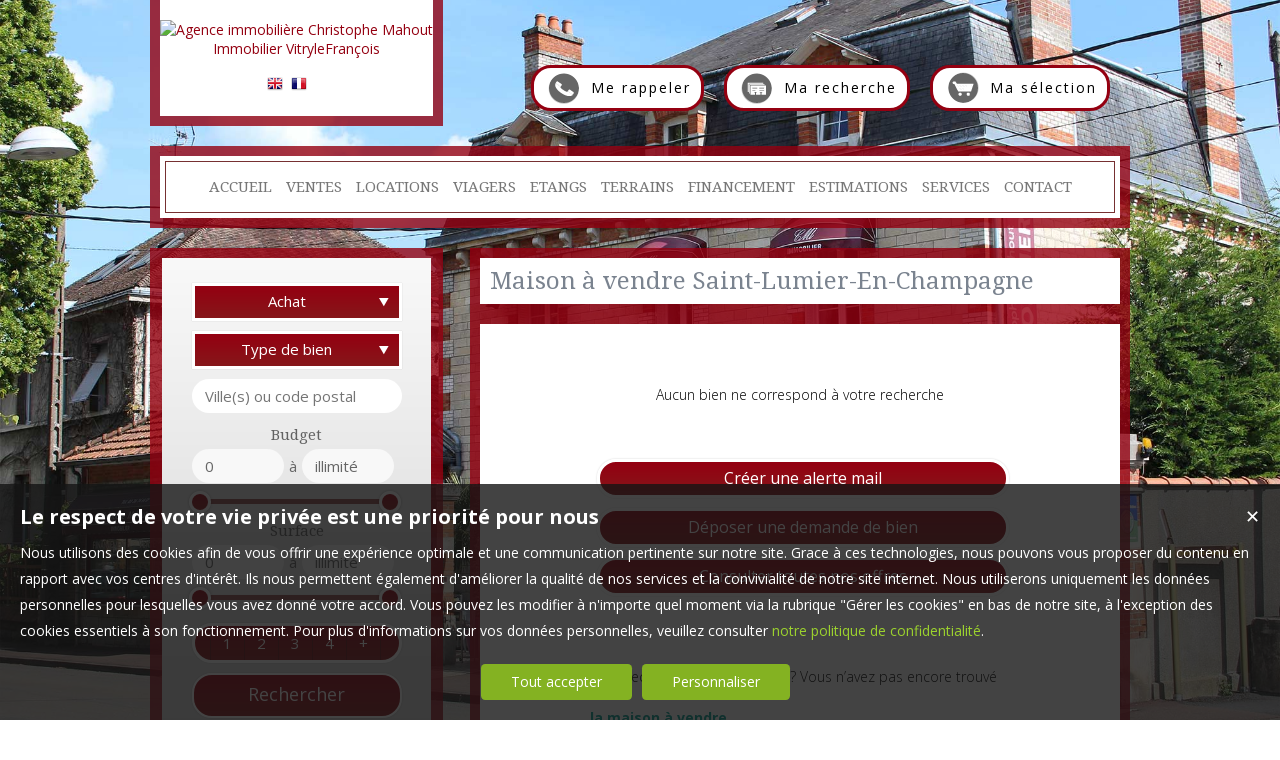

--- FILE ---
content_type: text/html; charset=UTF-8
request_url: https://www.cm-immobilier.net/maison-a-vendre-Saint-Lumier-En-Champagne.htm
body_size: 12295
content:
<!DOCTYPE html>
<html lang="fr" >
<head>
<meta http-equiv="Content-Type" content="text/html; charset=UTF-8" />
<title>Maison  à vendre Saint-Lumier-En-Champagne - Christophe Mahout Immobilier, Vitry-le-François</title>

<!-- Propriété intellectuelle de la société Netty, 7 allée Cérès, 67200 Strasbourg, France. Numéro SIREN 504943663. Ne pas copier, sous peine de poursuites judiciaires. --><link rel="canonical" href="https://www.cm-immobilier.net/maison-a-vendre-Saint-Lumier-En-Champagne.htm" />
		<meta name="viewport" content="width=device-width, initial-scale=1.0, maximum-scale=1.0" />
<meta name="apple-mobile-web-app-capable" content="yes" />
<meta name="description" content="Retrouvez l’ensemble de nos maisons disponibles à l'achat dans le secteur de Saint-Lumier-En-Champagne. - Christophe Mahout Immobilier" />
<meta name="robots" content="index, follow" />
<meta name="geo.placename" content="VitryleFrançois" /><meta name="city" content="VitryleFrançois" /><meta name="ICBM" content="48.722057,4.583307" /><meta name="geo.position" content="48.722057,4.583307" /><meta name="country" content="FR" /> <meta name="geo.region" content="FR-51" />
	<meta name="theme-color" content="#bd1a1a">
	<meta name="msapplication-navbutton-color" content="#bd1a1a">
	<meta name="apple-mobile-web-app-status-bar-style" content="#bd1a1a">
<base href="https://www.cm-immobilier.net/" /><link rel="shortcut icon" type="image/ico" href="/img/favicon.png?bd1a1a" /><link rel="stylesheet" href="/min/?g=css&cache=1766496898&t=1519233189&r=9" type="text/css" /><script type="text/javascript" src="/js/vars.js?lang=fr&cache=17569780870"></script><script type="text/javascript" src="/js/jquery.min.js?cache=1756978087"></script><script type="text/javascript" src="/min/?g=js&cache=1756978087&t=1519233189&r=9"></script><script type="text/javascript" src="/elements_v3_js.js?page_id=&lang=fr&cache=175697808701"></script><meta name="google-site-verification" content="fIEQRUG35AVt48Na_StoG5q4aUeI-6YNJEz1ZWw4p9Y" /><meta name="msvalidate.01" content="AA21F2688914F174A8730793A9FFF629" /><script>$(document).ready(function(){$("#body_container").addClass("pagespe_page_");});</script>
</head>
 
<body>

<!-- BODY CONTAINER START -->
<div id="background_body"></div>
<div class="bodyContainer" style="background:none;">



    <!-- HEADER START -->
    <div class="header">
        
        <!-- Central Start -->
        <div class="central">
        
            <!-- Header Logo Start -->
            <div class="headerLogo">
           	 	<div class="logo_inner">
				<a href="/" itemscope itemtype="http://schema.org/Organization" title="Agence immobilière Christophe Mahout Immobilier VitryleFrançois" class="logo__link">
        <link itemprop="url" href="www.cm-immobilier.net"><img src="https://img.netty.fr//logo/cmi//2/logo.png?cache=1764253856" itemprop="logo"alt="Agence immobilière Christophe Mahout Immobilier VitryleFrançois" /></a>
				<div id="langs"><a href="/en" title="English"><img src="/img/flags/en.png" class="flags" alt="English" id="en" /></a> <a href="/fr" title="Français"><img src="/img/flags/fr.png" class="flags active" alt="Français" id="fr" /></a> </div>
                </div>
            </div>
            <!-- Header Logo Finish -->
            
            <!-- Quick Nav Start -->
            <nav class="quickNav">
				<a href="/me-rappeler" title="Cliquez ici pour être contacté" id="perso_call_me"><div class="perso_btn call_me"><div class="perso_icon call_me"></div><span>Me rappeler</span></div></a><a href="demande" title="Vous recherchez un bien en particulier ? Nous le trouverons pour vous."><div class="perso_btn request"><div class="perso_icon request"></div><span>Ma recherche</span></div></a>	<a href="/ma-selection" title="Voir la liste des biens sélectionnés"><div class="perso_btn selection rss"><div class="perso_icon selection"></div><span>Ma sélection</span></div></a>
            </nav>
            <!-- Quick Nav Finish -->
            
        </div>
        <!-- Central Finish -->
        
       	<div class="clear"></div>
        <!-- Header Nav Finish -->
        
    </div>
    <!-- HEADER FINISH -->

	<!--Add mobile-->
   	<div id="menu_mobile">
        <div id="menu_open" class="ico grey"></div>
        <div id="menu_mobile_text"><a href="tel:03 26 74 14 17 ">03 26 74 14 17 </a></div>
        <div id="search_open" class="ico grey"></div>
    </div>
    <!--End Add mobile-->
  	<!-- Header Nav Start -->
    <nav class="headerNav">
    	<div class="headerNavInner">
            <ul class="main_menu"><li class="parent_li "><a href="/" title=""><span class="first"></span><span class="mid">ACCUEIL</span><span class="last "></span></a></li><li class="parent_li "><a href="nos-biens-vente" title="Vente appartement maison VitryleFrançois"><span class="first"></span><span class="mid">VENTES</span><span class="last "></span></a></li><li class="parent_li "><a href="nos-biens-location" title="Location appartement VitryleFrançois"><span class="first"></span><span class="mid">LOCATIONS</span><span class="last "></span></a></li><li class="parent_li "><a href="nos-biens-viager" title=""><span class="first"></span><span class="mid">VIAGERS</span><span class="last "></span></a></li><li class="parent_li "><a href="prod_list.php?type_prod=land&type_land=05" title=""><span class="first"></span><span class="mid">Etangs</span><span class="last "></span></a></li><li class="parent_li "><a href="prod_list.php?type_prod=land&is_land=1" title=""><span class="first"></span><span class="mid">TERRAINS</span><span class="last "></span></a></li><li class="parent_li "><a href="/page/aide-au-financement-fr_00139.htm" title=""><span class="first"></span><span class="mid">FINANCEMENT</span><span class="last "></span></a></li><li class="parent_li "><a href="/page/estimations-fr_00143.htm" title=""><span class="first"></span><span class="mid">ESTIMATIONS</span><span class="last "></span></a></li><li class="parent_li "><a href="/page/nos-services-fr_00010.htm" title="Nos services, balise title personnalisée"><span class="first"></span><span class="mid">SERVICES</span><span class="last "></span></a></li><li class="parent_li "><a href="/page/nous-contacter-fr_00018.htm" title="Nous contacter"><span class="first"></span><span class="mid">CONTACT</span><span class="last last_item"></span></a></li></ul>

         </div>
    </nav>
	<div class="clear"></div>

    <!-- WRAPPER START -->
    <div class="wrapper">
    
    	<!-- Left Side Start -->
        <div class="leftSidebar">
        
        	<!-- Recherches Start -->
            <!--Add mobile-->
            <div id="search_container_out">
            <!--End Add mobile-->
            <div class="recherches">
            	<form action="/recherche" method="get" id="search_form" name="search_form" ><div class="search_block_container "><div class="search_block search_block_transact" id="transact" ><div class="margin_transact"><select name="a" id="transaction" size="2" class="multiselect"><option value="1"  selected="selected" >Achat</option><option value="2" >Location</option><option value="3" >Viager</option><option value="3_1" >Viager libre</option><option value="3_2" >Viager occupé</option><option value="3_3" >Viager semi occupé</option><option value="3_4" >Viager sans rente</option><option value="3_5" >Viager nue propriété</option></select></div></div><div class="search_block search_block_type_prod" ><select name="b[]" id="type_prod" multiple="multiple" size="2" class="multiselect"><option value="appt">Appartement</option><option value="house">Maison</option><option value="build">Immeuble</option><option value="pro">Immobilier Pro</option><option value="comm">Fonds de commerce</option><option value="bail">Droit au bail</option><option value="park">Stationnement</option><option value="land">Terrain</option><option value="land_05">Étang</option></select></div><div class="search_block prod_type_block" id="precision_container" style="display:none;"></div><div class="search_block search_block_city_cp"><input name="c" class=" input_text" id="autocomplete" value="" type="text" placeholder="Ville(s) ou code postal"/></div><div class="search_block search_radius search_title" style="z-index:-1;"><select name="radius" id="radius"><option value="0">0 Km autour</option><option value="5">5 Km autour</option><option value="10">10 Km autour</option><option value="25">25 Km autour</option><option value="50">50 Km autour</option></select>
	<div class="clear"></div>
	</div><div class="search_block budget_bloc"><div class="margin0"><div class="search_title inline">Budget</div>
	<input name="d" class="input_text input_budget" value="0"  id="budget_min" onkeyup="SetRangeSliderValue('#slider_budget', this, 0, 'budget')" type="text" />	
	<span class="mid_text_search"> à </span>
	<input name="e" class="input_text input_budget input_budget_right" value="1000000"  id="budget_max" onkeyup="SetRangeSliderValue('#slider_budget', this, 0, 'budget')" type="text" />
	<div class="clear"></div>
	<div id="slider_budget" class="slider"></div>
	</div></div><div class="search_block surface_bloc">
	<div class="margin0"><div class="search_title inline">Surface</div>
		 <input name="f" class="input_text input_budget" id="surface_min" onkeyup="SetRangeSliderValue('#slider_surface', this, 0, 'surface')" value="0" type="text" />
		 <span class="mid_text_search"> à </span>
		<input name="x" class="input_text input_budget input_budget_right"  id="surface_max"  onkeyup="SetRangeSliderValue('#slider_surface', this, 1, 'surface')" value="" type="text" />
		<div class="clear"></div>
		<div id="slider_surface" class="slider"></div><div class="clear"></div></div></div><div class="search_block rooms_bloc">
	<div class="margin0"><div class="search_title piece"></div> 
	<div id="rooms">
		<input type="checkbox" name="m[]" id="rooms1" value="1" />
		<label for="rooms1" class="ttip ttip_ui">
			1
			<span class="ttip_text" title="1 Pièce"></span>
		</label>
		<input type="checkbox" name="m[]" id="rooms2" value="2"  />
			<label for="rooms2" class="ttip ttip_ui">
			2
			<span class="ttip_text" title="2 Pièces"></span>
		</label>	
		<input type="checkbox" name="m[]" id="rooms3" value="3" />
			<label for="rooms3" class="ttip ttip_ui">
			3
			<span class="ttip_text" title="3 Pièces"></span>
		</label>
		<input type="checkbox" name="m[]" id="rooms4" value="4" />
			<label for="rooms4" class="ttip ttip_ui">
			4
			<span class="ttip_text" title="4 Pièces"></span>
		</label>
		<input type="checkbox" name="m[]" id="roomsplus" value="plus" />
			<label for="roomsplus" class="ttip ttip_ui">
			+
			<span class="ttip_text" title="5 pièces et plus"></span>
		</label>
		<div class="clear"></div>
	</div>
	<div class="clear"></div>
	</div>
	</div><div class="search_block search_filter_block"  >
						<div class="block_filter_radio  grey">
							<div class="filter_icon_container  ttip" rel="1"  >
								<div class="filter_icon liste">
								</div>
								<span class="ttip_text" title="Affichage Liste"></span>
							</div>
							<div class="filter_icon_container  ttip" rel="3" >
								<div class="filter_icon galerie">
								</div>
								<span class="ttip_text" title="Affichage Galerie"></span>
							</div>
						
							<div class="filter_icon_container  ttip" rel="4">
								<div class="filter_icon carte">
								</div>
								<span class="ttip_text" title="Affichage Carte"></span>
							</div> 
					
		<div class="clear"></div>
		</div>			
		
		</div>
		<div class="clear"></div><div class="search_block_last"><input name="do_search" value="Rechercher" type="submit" class="btn search"></div><div class="clear"></div></div>
	<!-- end search container-->
	</form>
            </div>
            <!--Add mobile-->
            </div>
            <!--End Add mobile-->
            <!-- Recherches Finish -->
            
            
				<div id="column_container">
					<div id="column_top"></div>
					<div id="column_repeat">
						<div id="column_middle"><div class="mandataires ag_" itemscope itemtype="http://schema.org/Organization"><strong class="info_name" itemprop="name">Christophe Mahout Immobilier</strong><br />
					<span itemprop="address" itemscope itemtype="http://schema.org/PostalAddress">
						<span itemprop="streetAddress">3 Boulevard Francois 1er</span><br /><span itemprop="postalCode">51300</span> <span itemprop="addressLocality">VitryleFrançois</span>
					</span><br />
			<script type="text/javascript">
					   email_protect('mahout.immobilier', 'yahoo.fr');
			 </script><br /><span itemprop="telephone"><a href="tel:0326741417">03 26 74 14 17 </a></span></div>
						</div>
					</div>
					<div id="column_bottom"></div>
				</div>
            <div class="clear"></div>
			
            <!-- Three Buttons Start -->
            <div class="threeButtonsContainer">
            <ul class="threeButtons">
                <li><a href="/page/nous-contacter-fr_00018.htm" class="contact"><div class="ico"></div><span>Contact</span><br/>Recevoir nos nouvelles<br />offres par mail</a></li>
                <li><a href="/login_prop.php" class="prop" id="login_prop"><div class="ico"></div>Espace propriétaire</a></li>
                <li><a href="/alerte" class="alerteMail" id="alert"><div class="ico"></div>ALERTE MAIL</a></li>
            </ul>
            </div>
            <!-- Three Buttons Finish -->
			<div class="clear"></div>
		
                    
        </div>
        <!-- Left Side Finish -->
        
        <!-- Right Side Start -->
        <div class="rightSidebar">
        <div class="pageTitleContainer"><div class="pageTitle"><h1>Maison  à vendre Saint-Lumier-En-Champagne</h1></div></div>
        <div id="page_fil"><style>#page_fil{display:none;}</style></div>
        <div id="page_content" class="  "  itemscope itemtype="http://schema.org/Product"><meta content="Maison  à vendre Saint-Lumier-En-Champagne - Christophe Mahout Immobilier, Vitry-le-François" itemprop="name"><div class="msgerr_container"><div class="msgerr_container_inner"><table width="450" border="0" align="center" cellpadding="4" cellspacing="1" class="msg_err_box">
		  <tr>
		  <td class="err_text"></td></tr><tr><td   align="center">
			<div class="msg_err_back" align="center">
	<div class="">
		<div class="no_res_text content_css">Aucun bien ne correspond à votre recherche</div>
		<div class="no_results_action">
		<li><a href="/alerte" class="btn alerte">Créer une alerte mail</a></li>
		<li><a href="/demande" class="btn">Déposer une demande de bien</a></li>
		<li><a href="/nos-biens" class="btn">Consulter toutes nos offres</a></li>
		</div>
		<br/>
		<br/>
		<br/>
		<div class="content_css">
		<div style='text-align:justify;'>Votre recherche n’a pas abouti ? Vous n’avez pas encore trouvé <strong><a href="maison-a-vendre-.htm" title=" à vendre">la maison  à vendre</a></strong> de vos rêves  à <strong>Saint-Lumier-En-Champagne</strong> ? <br/><br/><b><a href='/page/nous-contacter-fr_00018.htm'>Contacter l'agence immobilière Christophe Mahout Immobilier</a></b>
                </div><br/><br/>
		</div>
		<script>
		$(document).ready(function() {
			$("a.alert").fancybox({
				padding: 10,
				width: 260,
				height: 485,
				type: "iframe"
			});
		});
		</script> 
	</div>
	
	</div></td></tr></table></div></div><script src="/sly/horizontal.js?=1"></script>
			<script>
			$(document).ready(function(){
				slyslider("#cyclepages", {});
			});
			</script><div id="cyclepages" class="frame horizontal"><ul    ><li><div class="res_div5" id="res_div_VM1810">
			<div class="res_div_container type_5">
							<a href="/immobilier/maison-individuelle-vitry-le-francois-vente-fr_VM1810.htm" title="Maison Individuelle à vendre Vitry-le-François " class="social_link_fr"
							>
							<div style="background-image:url(https://img.netty.immo/productw/cmi/2/VM1810/maison-individuelle-vitry-le-francois-vente-1594305740-VM1810_10_l.jpg);" class="prod_gallery type_5" id="VM1810_prodgallery">
			<div class="bandeau_small bandeau_text" data-rel="vendu">
			<div class="triangle_band" style="border-color:transparent transparent transparent #df0000;"></div>

			<div class="band_rotate" style="background:#df0000;"><span class="sh_top"></span><span class="sh_bottom"></span>Vendu</div>

			<div class="triangle_band2" style="border-color:#df0000  transparent transparent transparent;"></div></div>
			
		<div class="res_shadow type_5" id="VM1810_resshadow"><div class="zoom_icon"></div></div>	
		</div>
							
				<div class="res_info type_5" id="VM1810_resinfo">
					<div class="res_info_inner">
					
					<div class="res_div_right type_5">
					
						<div>&nbsp; 
						</div>
					</div>
					<div class="res_div_left type_5"><div class="res_title1">Maison individuelle Vitry-le-François <span class="nobr">90 m²</span></div><div class="res_title2">Maison T5</div>
					</div>
					<div class="clear"></div> 
					</div></div>
					
					</a>
					</div></div></li><li><div class="res_div5" id="res_div_VM1702">
			<div class="res_div_container type_5">
							<a href="/immobilier/maison-alliancelles-vente-fr_VM1702.htm" title="Maison à vendre Alliancelles" class="social_link_fr"
							>
							<div style="background-image:url(https://img.netty.immo/productw/cmi/2/VM1702/maison-alliancelles-vente-1579879136-VM1702_11_l.jpg);" class="prod_gallery type_5" id="VM1702_prodgallery">
			<div class="bandeau_small bandeau_text" data-rel="vendu">
			<div class="triangle_band" style="border-color:transparent transparent transparent #df0000;"></div>

			<div class="band_rotate" style="background:#df0000;"><span class="sh_top"></span><span class="sh_bottom"></span>Vendu</div>

			<div class="triangle_band2" style="border-color:#df0000  transparent transparent transparent;"></div></div>
			
		<div class="res_shadow type_5" id="VM1702_resshadow"><div class="zoom_icon"></div></div>	
		</div>
							
				<div class="res_info type_5" id="VM1702_resinfo">
					<div class="res_info_inner">
					
					<div class="res_div_right type_5">
					
						<div>&nbsp; 
						</div>
					</div>
					<div class="res_div_left type_5"><div class="res_title1">Maison Alliancelles <span class="nobr">150 m²</span></div><div class="res_title2">Jolie maison de campagne</div>
					</div>
					<div class="clear"></div> 
					</div></div>
					
					</a>
					</div></div></li><li><div class="res_div5 last " id="res_div_VM2508">
			<div class="res_div_container type_5">
							<a href="/immobilier/maison-soude-vente-fr_VM2508.htm" title="Maison à vendre Soudé" class="social_link_fr"
							>
							<div style="background-image:url(https://img.netty.immo/productw/cmi/2/VM2508/maison-soude-vente-1753884337-VM2508_4_l.jpg);" class="prod_gallery type_5" id="VM2508_prodgallery">
			<div class="bandeau_small bandeau_text" data-rel="invest">
			<div class="triangle_band" style="border-color:transparent transparent transparent #bc7900;"></div>

			<div class="band_rotate" style="background:#bc7900;"><span class="sh_top"></span><span class="sh_bottom"></span>Spécial investisseur</div>

			<div class="triangle_band2" style="border-color:#bc7900  transparent transparent transparent;"></div></div>
			
		<div class="res_shadow type_5" id="VM2508_resshadow"><div class="zoom_icon"></div></div>	
		</div>
							
				<div class="res_info type_5" id="VM2508_resinfo">
					<div class="res_info_inner">
					
					<div class="res_div_right type_5">
					
						<div>108 000 € 
						</div>
					</div>
					<div class="res_div_left type_5"><div class="res_title1">Maison Soudé <span class="nobr">100 m²</span></div><div class="res_title2">LOCAL COMMERCIAL ROUTE DE PARIS</div>
					</div>
					<div class="clear"></div> 
					</div></div>
					
					</a>
					</div></div></li><li><div class="res_div5" id="res_div_VM2536">
			<div class="res_div_container type_5">
							<a href="/immobilier/maison-maison-de-campagne-vitry-le-francois-vente-fr_VM2536.htm" title="Maison Maison de campagne à vendre Vitry-le-François" class="social_link_fr"
							>
							<div style="background-image:url(https://img.netty.immo/productw/cmi/2/VM2536/maison-maison-de-campagne-vitry-le-francois-vente-1761325107-VM2536_8_l.jpg);" class="prod_gallery type_5" id="VM2536_prodgallery">
			<div class="bandeau_small bandeau_text" data-rel="saisir">
			<div class="triangle_band" style="border-color:transparent transparent transparent #b92384;"></div>

			<div class="band_rotate" style="background:#b92384;"><span class="sh_top"></span><span class="sh_bottom"></span>A saisir</div>

			<div class="triangle_band2" style="border-color:#b92384  transparent transparent transparent;"></div></div>
			
		<div class="res_shadow type_5" id="VM2536_resshadow"><div class="zoom_icon"></div></div>	
		</div>
							
				<div class="res_info type_5" id="VM2536_resinfo">
					<div class="res_info_inner">
					
					<div class="res_div_right type_5">
					
						<div>128 500 € 
						</div>
					</div>
					<div class="res_div_left type_5"><div class="res_title1">Maison maison de campagne Vitry-le-François <span class="nobr">101 m²</span></div><div class="res_title2">Maison champenoise</div>
					</div>
					<div class="clear"></div> 
					</div></div>
					
					</a>
					</div></div></li><li><div class="res_div5" id="res_div_VM2559">
			<div class="res_div_container type_5">
							<a href="/immobilier/maison-individuelle-vitry-le-francois-vente-fr_VM2559.htm" title="Maison Individuelle à vendre Vitry-le-François" class="social_link_fr"
							>
							<div style="background-image:url(https://img.netty.immo/productw/cmi/2/VM2559/maison-individuelle-vitry-le-francois-vente-1769440657-VM2559_10_l.jpg);" class="prod_gallery type_5" id="VM2559_prodgallery">
			<div class="bandeau_small bandeau_text" data-rel="nouveaute">
			<div class="triangle_band" style="border-color:transparent transparent transparent #16a0c8;"></div>

			<div class="band_rotate" style="background:#16a0c8;"><span class="sh_top"></span><span class="sh_bottom"></span>Nouveauté</div>

			<div class="triangle_band2" style="border-color:#16a0c8  transparent transparent transparent;"></div></div>
			
		<div class="res_shadow type_5" id="VM2559_resshadow"><div class="zoom_icon"></div></div>	
		</div>
							
				<div class="res_info type_5" id="VM2559_resinfo">
					<div class="res_info_inner">
					
					<div class="res_div_right type_5">
					
						<div>250 000 € 
						</div>
					</div>
					<div class="res_div_left type_5"><div class="res_title1">Maison individuelle Vitry-le-François <span class="nobr">110 m²</span></div><div class="res_title2">Agréable Maison</div>
					</div>
					<div class="clear"></div> 
					</div></div>
					
					</a>
					</div></div></li><li><div class="res_div5 last " id="res_div_VM2544">
			<div class="res_div_container type_5">
							<a href="/immobilier/maison-individuelle-vitry-le-francois-vente-fr_VM2544.htm" title="Maison Individuelle à vendre Vitry-le-François" class="social_link_fr"
							>
							<div style="background-image:url(https://img.netty.immo/productw/cmi/2/VM2544/maison-individuelle-vitry-le-francois-vente-1764663458-VM2544_7_l.jpg);" class="prod_gallery type_5" id="VM2544_prodgallery">
			<div class="bandeau_small bandeau_text" data-rel="nouveaute">
			<div class="triangle_band" style="border-color:transparent transparent transparent #16a0c8;"></div>

			<div class="band_rotate" style="background:#16a0c8;"><span class="sh_top"></span><span class="sh_bottom"></span>Nouveauté</div>

			<div class="triangle_band2" style="border-color:#16a0c8  transparent transparent transparent;"></div></div>
			
		<div class="res_shadow type_5" id="VM2544_resshadow"><div class="zoom_icon"></div></div>	
		</div>
							
				<div class="res_info type_5" id="VM2544_resinfo">
					<div class="res_info_inner">
					
					<div class="res_div_right type_5">
					
						<div>149 000 € 
						</div>
					</div>
					<div class="res_div_left type_5"><div class="res_title1">Maison individuelle Vitry-le-François <span class="nobr">96 m²</span></div><div class="res_title2">Maison de ville</div>
					</div>
					<div class="clear"></div> 
					</div></div>
					
					</a>
					</div></div></li><li><div class="res_div5" id="res_div_VM2463">
			<div class="res_div_container type_5">
							<a href="/immobilier/maison-manoir-vitry-le-francois-vente-fr_VM2463.htm" title="Maison Manoir à vendre Vitry-le-François" class="social_link_fr"
							>
							<div style="background-image:url(https://img.netty.immo/productw/cmi/2/VM2463/maison-manoir-vitry-le-francois-vente-1742227920-VM2463_25_l.jpg);" class="prod_gallery type_5" id="VM2463_prodgallery"><img src="img/svg/icon-visite-virtuelle.svg" class="res_tbl1-icon_visite360">
			<div class="bandeau_small bandeau_text" data-rel="exclusivite">
			<div class="triangle_band" style="border-color:transparent transparent transparent #000000;"></div>

			<div class="band_rotate" style="background:#000000;"><span class="sh_top"></span><span class="sh_bottom"></span>Exclusivité</div>

			<div class="triangle_band2" style="border-color:#000000  transparent transparent transparent;"></div></div>
			
		<div class="res_shadow type_5" id="VM2463_resshadow"><div class="zoom_icon"></div></div>	
		</div>
							
				<div class="res_info type_5" id="VM2463_resinfo">
					<div class="res_info_inner">
					
					<div class="res_div_right type_5">
					
						<div>375 000 € 
						</div>
					</div>
					<div class="res_div_left type_5"><div class="res_title1">Maison manoir Vitry-le-François <span class="nobr">433 m²</span></div><div class="res_title2">Maison de Maitre</div>
					</div>
					<div class="clear"></div> 
					</div></div>
					
					</a>
					</div></div></li><li><div class="res_div5" id="res_div_VM1826">
			<div class="res_div_container type_5">
							<a href="/immobilier/maison-saint-dizier-vente-fr_VM1826.htm" title="Maison à vendre Saint-Dizier" class="social_link_fr"
							>
							<div style="background-image:url(https://img.netty.immo/productw/cmi/2/VM1826/maison-saint-dizier-vente-1595489630-VM1826_2_l.jpg);" class="prod_gallery type_5" id="VM1826_prodgallery">
			<div class="bandeau_small bandeau_text" data-rel="vendu">
			<div class="triangle_band" style="border-color:transparent transparent transparent #df0000;"></div>

			<div class="band_rotate" style="background:#df0000;"><span class="sh_top"></span><span class="sh_bottom"></span>Vendu</div>

			<div class="triangle_band2" style="border-color:#df0000  transparent transparent transparent;"></div></div>
			
		<div class="res_shadow type_5" id="VM1826_resshadow"><div class="zoom_icon"></div></div>	
		</div>
							
				<div class="res_info type_5" id="VM1826_resinfo">
					<div class="res_info_inner">
					
					<div class="res_div_right type_5">
					
						<div>&nbsp; 
						</div>
					</div>
					<div class="res_div_left type_5"><div class="res_title1">Maison Saint-Dizier <span class="nobr">55 m²</span></div><div class="res_title2">Maison au coeur de Saint-Dizier</div>
					</div>
					<div class="clear"></div> 
					</div></div>
					
					</a>
					</div></div></li><li><div class="res_div5 last " id="res_div_VM2553">
			<div class="res_div_container type_5">
							<a href="/immobilier/maison-plain-pied-vitry-le-francois-vente-fr_VM2553.htm" title="Maison Plain-pied à vendre Vitry-le-François" class="social_link_fr"
							>
							<div style="background-image:url(https://img.netty.immo/productw/cmi/2/VM2553/maison-plain-pied-vitry-le-francois-vente-1767956359-VM2553_4_l.jpg);" class="prod_gallery type_5" id="VM2553_prodgallery">
			<div class="bandeau_small bandeau_text" data-rel="nouveaute">
			<div class="triangle_band" style="border-color:transparent transparent transparent #16a0c8;"></div>

			<div class="band_rotate" style="background:#16a0c8;"><span class="sh_top"></span><span class="sh_bottom"></span>Nouveauté</div>

			<div class="triangle_band2" style="border-color:#16a0c8  transparent transparent transparent;"></div></div>
			
		<div class="res_shadow type_5" id="VM2553_resshadow"><div class="zoom_icon"></div></div>	
		</div>
							
				<div class="res_info type_5" id="VM2553_resinfo">
					<div class="res_info_inner">
					
					<div class="res_div_right type_5">
					
						<div>238 000 € 
						</div>
					</div>
					<div class="res_div_left type_5"><div class="res_title1">Maison plain-pied Vitry-le-François <span class="nobr">104 m²</span></div><div class="res_title2">Pavillon neuf</div>
					</div>
					<div class="clear"></div> 
					</div></div>
					
					</a>
					</div></div></li><li><div class="res_div5" id="res_div_VM1214">
			<div class="res_div_container type_5">
							<a href="/immobilier/-fr_VM1214.htm" title="Maison Plain-pied à vendre A 10 minutes de Vitry " class="social_link_fr"
							>
							<div style="background-image:url(https://img.netty.immo/productw/cmi/2/VM1214/1534576628-VM1214_1_l.jpg);" class="prod_gallery type_5" id="VM1214_prodgallery">
			<div class="bandeau_small bandeau_text" data-rel="vendu">
			<div class="triangle_band" style="border-color:transparent transparent transparent #df0000;"></div>

			<div class="band_rotate" style="background:#df0000;"><span class="sh_top"></span><span class="sh_bottom"></span>Vendu</div>

			<div class="triangle_band2" style="border-color:#df0000  transparent transparent transparent;"></div></div>
			
		<div class="res_shadow type_5" id="VM1214_resshadow"><div class="zoom_icon"></div></div>	
		</div>
							
				<div class="res_info type_5" id="VM1214_resinfo">
					<div class="res_info_inner">
					
					<div class="res_div_right type_5">
					
						<div>&nbsp; 
						</div>
					</div>
					<div class="res_div_left type_5"><div class="res_title1">Maison plain-pied A 10 minutes de Vitry <span class="nobr">115 m²</span></div><div class="res_title2">Plain pied récent</div>
					</div>
					<div class="clear"></div> 
					</div></div>
					
					</a>
					</div></div></li><li><div class="res_div5" id="res_div_VM1772">
			<div class="res_div_container type_5">
							<a href="/immobilier/maison-bourgeoise-saint-dizier-vente-fr_VM1772.htm" title="Maison Bourgeoise à vendre Saint-Dizier" class="social_link_fr"
							>
							<div style="background-image:url(https://img.netty.immo/productw/cmi/2/VM1772/maison-bourgeoise-saint-dizier-vente-1596873158-VM1772_16_l.jpg);" class="prod_gallery type_5" id="VM1772_prodgallery">
			<div class="bandeau_small bandeau_text" data-rel="vendu">
			<div class="triangle_band" style="border-color:transparent transparent transparent #df0000;"></div>

			<div class="band_rotate" style="background:#df0000;"><span class="sh_top"></span><span class="sh_bottom"></span>Vendu</div>

			<div class="triangle_band2" style="border-color:#df0000  transparent transparent transparent;"></div></div>
			
		<div class="res_shadow type_5" id="VM1772_resshadow"><div class="zoom_icon"></div></div>	
		</div>
							
				<div class="res_info type_5" id="VM1772_resinfo">
					<div class="res_info_inner">
					
					<div class="res_div_right type_5">
					
						<div>&nbsp; 
						</div>
					</div>
					<div class="res_div_left type_5"><div class="res_title1">Maison bourgeoise Saint-Dizier <span class="nobr">269 m²</span></div><div class="res_title2">Maison de Maître axe Saint-Dizier /  Joinville</div>
					</div>
					<div class="clear"></div> 
					</div></div>
					
					</a>
					</div></div></li><li><div class="res_div5 last " id="res_div_VM2524">
			<div class="res_div_container type_5">
							<a href="/immobilier/maison-vitry-le-francois-vente-fr_VM2524.htm" title="Maison à vendre Vitry-le-François" class="social_link_fr"
							>
							<div style="background-image:url(https://img.netty.immo/productw/cmi/2/VM2524/maison-vitry-le-francois-vente-1757059981-VM2524_4_l.jpg);" class="prod_gallery type_5" id="VM2524_prodgallery">
			<div class="bandeau_small bandeau_text" data-rel="nouveaute">
			<div class="triangle_band" style="border-color:transparent transparent transparent #16a0c8;"></div>

			<div class="band_rotate" style="background:#16a0c8;"><span class="sh_top"></span><span class="sh_bottom"></span>Nouveauté</div>

			<div class="triangle_band2" style="border-color:#16a0c8  transparent transparent transparent;"></div></div>
			
		<div class="res_shadow type_5" id="VM2524_resshadow"><div class="zoom_icon"></div></div>	
		</div>
							
				<div class="res_info type_5" id="VM2524_resinfo">
					<div class="res_info_inner">
					
					<div class="res_div_right type_5">
					
						<div>185 000 € 
						</div>
					</div>
					<div class="res_div_left type_5"><div class="res_title1">Maison Vitry-le-François <span class="nobr">143 m²</span></div><div class="res_title2">Maison familiale aux portes de Vitry</div>
					</div>
					<div class="clear"></div> 
					</div></div>
					
					</a>
					</div></div></li></ul>
			</div>
			<div class="controls center horizontal">
						<a class="btn_horizontal prevPage"></a>
						<a class="btn_horizontal nextPage"></a><ul class="pages"></ul>
				</div><script type="text/javascript">
		
		$(".res_title").css("display","none");
		$(".prod_gallery").on("mouseenter",
				function () {
					$(this).children(".res_info").children(".res_title").stop().clearQueue().slideDown("fast");
					$(this).children(".res_shadow").stop().clearQueue().fadeIn("fast");
					
				}).on("mouseleave",
				function () {
					$(this).children(".res_info").children(".res_title").stop().clearQueue().slideUp("fast");
					$(this).children(".res_shadow").stop().clearQueue().fadeOut("fast");
				} 
			);
		$(document).ready(function(){});
		</script></div>
        </div>
        <!-- Right Side Finish -->
        <div class="clear"></div>
	</div>
    <!-- WRAPPER FINISH -->



	<!-- FOOTER START -->
    <div class="footerContainer">
    <div class="footer">
    <div class="borderLine2"></div>
    	
        <!-- Central Start -->
        <div class="central">
        	<div class="footer_column"><a title="Découvrez nos maisons disponibles à l'achat dans le secteur de Vitry-le-François"  class="ref_link" href="https://www.cm-immobilier.net/maison-a-vendre-Vitry-le-Fran%C3%A7ois.htm">Achat maison Vitry-le-François</a><a title="Découvrez nos maisons disponibles à l'achat dans le secteur de Pargny-sur-Saulx"  class="ref_link" href="https://www.cm-immobilier.net/maison-a-vendre-Pargny-sur-Saulx.htm">Achat maison Pargny-sur-Saulx</a><a title="Découvrez nos maisons disponibles à l'achat dans le secteur de Saint-Dizier"  class="ref_link" href="https://www.cm-immobilier.net/maison-a-vendre-Saint-Dizier.htm">Achat maison Saint-Dizier</a><a title="Découvrez nos maisons disponibles à l'achat dans le secteur de Saint-Remy-en-Bouzemont-Saint-Genest-et-Isson"  class="ref_link" href="https://www.cm-immobilier.net/maison-a-vendre-Saint-Remy-en-Bouzemont-Saint-Genest-et-Isson.htm">Achat maison Saint-Remy-en-Bouzemont-Saint-Genest-et-Isson</a><a title="Découvrez nos maisons disponibles à l'achat dans le secteur de Frignicourt"  class="ref_link" href="https://www.cm-immobilier.net/maison-a-vendre-Frignicourt.htm">Achat maison Frignicourt</a><a title="Découvrez nos maisons disponibles à l'achat dans le secteur de Sermaize-les-Bains"  class="ref_link" href="https://www.cm-immobilier.net/maison-a-vendre-Sermaize-les-Bains.htm">Achat maison Sermaize-les-Bains</a></div><div class="footer_column"><a title="Maison  à louer Sermaize-les-Bains"  class="ref_link" href="/immobilier/-fr_LM2560.htm">Maison  à louer Sermaize-les-Bains</a><a title="Maison  à vendre Vitry-le-François"  class="ref_link" href="/immobilier/-fr_VM2258.htm">Maison  à vendre Vitry-le-François</a><a title="Maison  à vendre Vitry-le-François"  class="ref_link" href="/immobilier/-fr_VM2559.htm">Maison  à vendre Vitry-le-François</a><a title="Maison  à vendre Frignicourt"  class="ref_link" href="/immobilier/-fr_VM2434.htm">Maison  à vendre Frignicourt</a><a title="Maison  à vendre Hauteville"  class="ref_link" href="/immobilier/-fr_VM410.htm">Maison  à vendre Hauteville</a><a title="Maison  à vendre Vitry-le-François"  class="ref_link" href="/immobilier/-fr_VM2063.htm">Maison  à vendre Vitry-le-François</a></div>
		<div class="footer_column"><div class="link_foot link_foot--social"></div><div class="link_foot"><a href="" title="Nos Honoraires">Nos Honoraires</a></div><div class="link_foot"><a href="/page/qui-sommes-nous-fr_00048.htm" title="Qui sommes-nous">Qui sommes-nous</a></div><div class="link_foot"><a href="/page/mentions-legales-fr_00020.htm" title="Mentions légales">Mentions légales</a></div><div class="link_foot"><a href="nos-biens" title="Offre complète de biens immobiliers">Offre complète</a></div><div class="link_foot"><a href="plan-du-site" title="Plan du site">Plan du site</a></div><div class="link_foot"><a href="/page/honoraires-de-lagence-fr_00151.htm" title="">Honoraires de l'agence</a></div><div class="link_foot"><a href="/login_prop.php" class="login_prop" id="login_prop" title="Espace propriétaire">Espace propriétaire</a></div><div class="link_foot"><a href="#" onclick="cookiesPopupDisplay();return false;">Gérer les cookies</a></div>
			<div class="link_foot">
				<span class="netty_signature_text">
					<a href="https://www.netty.fr/creation-site-immobilier" target="_blanc">Création site immobilier</a>
				</span>
				<img src="https://img.netty.fr/netty_media/netty-septeo-logo/logo-modelo-office-simple-light-theme.svg" width="61" height="19" alt="https://www.netty.fr/creation-site-immobilier" />
			</div></div><link href='https://fonts.googleapis.com/css?family=Open+Sans:400,300,700|Droid+Serif:400,700' rel='stylesheet' type='text/css'><style> 
        #background_body {
            background: url(/tmpl_v3/43_cmi/img/bg1.jpg?a=1504083315) no-repeat center;
            background-attachment: fixed;
        }</style><div class="clear"></div>
        </div>
        <!-- Central Finish -->
        
    </div>
    </div>
    <!-- FOOTER FINISH -->
	 
               


</div>
<!-- BODY CONTAINER FINISH -->
            
</body>
</html><script src="https://www.googletagmanager.com/gtag/js?id=UA-93913941-1"></script><script>
                    idAnalytics = 'UA-93913941-1';
                    function gtag(){dataLayer.push(arguments);}

                    window.dataLayer = window.dataLayer || [];
                    // bTs8sp7q - paramètres par défaut pour eviter de charger les ads
                    gtag('consent', 'default', {
                        'ad_storage': 'denied',
                        'analytics_storage': 'granted',
                        'wait_for_update' : 500
                    });
                    gtag('js', new Date());
                    gtag('config', idAnalytics);        

                    console.log('G INIT');                
                    </script><script type="application/ld+json" id="consent_list">{"functional":{"cookie_name":"functional","title":"Cookies n\u00e9cessaires au bon fonctionnement du site internet","content":"Les cookies fonctionnels nous permettent de vous assurer une navigation optimale et s\u00e9curis\u00e9e sur notre site web. Ils nous aident \u00e0 g\u00e9rer et \u00e0 mettre \u00e0 jour le site, \u00e0 rendre la navigation fluide, \u00e0 sauvegarder vos pr\u00e9f\u00e9rences et bien d'autres. Pour ces raisons, ils sont absolument n\u00e9cessaires au bon fonctionnement de notre site.","consents":[{"consent_name":"Netty","consent_enable":1,"consent_type":"functional","consent_description":{"fr":"Il s'agit de cookies internes, permettant une navigation fluide et un acc\u00e8s \u00e0 notre site web conforme \u00e0 la l\u00e9gislation. Parmi ceux-ci il y a notamment des cookies permettant d'enregistrer une s\u00e9lection de biens, de d\u00e9marrer une session ou de m\u00e9moriser vos pr\u00e9f\u00e9rences de langue."},"consent_url":"https:\/\/www.netty.fr\/politique-de-confidentialite "},{"consent_name":"Cloudflare","consent_enable":1,"consent_type":"functional","consent_description":{"fr":"Cloudflare nous fournit des param\u00e8tres de s\u00e9curit\u00e9 indispensables afin que vous puissiez consulter notre site web en toute s\u00e9r\u00e9nit\u00e9. Les cookies d\u00e9pos\u00e9s permettent entre autres la d\u00e9tection de robots, l'am\u00e9lioration des performances, ou l'identification d'utilisateurs malintentionn\u00e9s et nous aident \u00e0 filtrer le trafic vers notre site."},"consent_url":"https:\/\/www.cloudflare.com\/fr-fr\/cookie-policy\/ "},{"consent_name":"Google Tag Manager","consent_enable":1,"consent_type":"functional","consent_description":{"fr":"Ce service nous permet de g\u00e9rer et mettre \u00e0 jour des traceurs et autres \"balises\" internet facilement et rapidement. "},"consent_url":"https:\/\/policies.google.com\/privacy"}]},"audience":{"cookie_name":"audience","title":"Cookies \u00e0 des fins de mesure d'audience","content":"Les cookies d'audience sont employ\u00e9s afin de conna\u00eetre l'utilisation et les performances de notre site internet, d'en am\u00e9liorer le fonctionnement ou la fa\u00e7on dont nous en pr\u00e9sentons le contenu. Les statistiques g\u00e9n\u00e9r\u00e9es sont anonymes et ne permettent pas l'identification des utilisateurs.","consents":[{"consent_name":"Google Analytics","consent_enable":1,"consent_type":"audience","consent_description":{"fr":"Google Analytics nous permet de g\u00e9n\u00e9rer des statistiques anonymes de fr\u00e9quentation de notre site web, afin de conna\u00eetre les pages les plus visit\u00e9es, ainsi que les diff\u00e9rents parcours clients. Nous utilisons des donn\u00e9es collect\u00e9es via les outils d'analyse web de Google, afin d'\u00e9tudier vos interactions avec nos services pour garder notre offre proche de vos attentes et besoins."},"consent_url":"https:\/\/policies.google.com\/privacy","script":"\n                    idAnalytics = 'UA-93913941-1';\n                    function gtag(){dataLayer.push(arguments);}\n\n                    window.dataLayer = window.dataLayer || [];\n                    \/\/ bTs8sp7q - param\u00e8tres par d\u00e9faut pour eviter de charger les ads\n                    gtag('consent', 'default', {\n                        'ad_storage': 'denied',\n                        'analytics_storage': 'granted',\n                        'wait_for_update' : 500\n                    });\n                    gtag('js', new Date());\n                    gtag('config', idAnalytics);        \n\n                    console.log('G INIT');                \n                    ","url":"https:\/\/www.googletagmanager.com\/gtag\/js?id=UA-93913941-1"}]},"marketing":{"cookie_name":"marketing","title":"Cookies \u00e0 des fins de marketing","content":"Ces cookies nous permettent d'analyser comment vous utilisez notre site web et de suivre votre comportement afin de vous proposer de la publicit\u00e9 cibl\u00e9e pour nos services sur des sites tiers. Nous souhaitons vous offrir du contenu qui est pertinent pour vous, afin de rendre notre site web plus int\u00e9ressant et pour chiffrer nos d\u00e9penses publicitaires de fa\u00e7on plus pr\u00e9cise.","consents":[{"consent_name":"Google Ads","consent_enable":1,"consent_type":"marketing","consent_description":{"fr":"Les cookies Google Ads nous permettent de mener des actions publicitaires cibl\u00e9es pour nos services sur des sites et applications tiers. Les donn\u00e9es qui sont g\u00e9n\u00e9r\u00e9es lors de ces campagnes repr\u00e9sentent une \u00e9valuation statistique et nous aident \u00e0 d\u00e9terminer le succ\u00e8s des publicit\u00e9s. Les cookies d\u00e9pos\u00e9s suite au clic sur une publicit\u00e9 permettent de reconna\u00eetre votre navigateur et ont une dur\u00e9e en g\u00e9n\u00e9ral de 30 jours. Si vous naviguez sur notre site avant l'expiration de ce d\u00e9lai, Google et nous sommes en capacit\u00e9 de reconna\u00eetre que vous avez cliqu\u00e9 sur une publicit\u00e9 pour \u00eatre redirig\u00e9 vers notre site. Aucune donn\u00e9e suppl\u00e9mentaire qui aurait pu \u00eatre g\u00e9n\u00e9r\u00e9e par cette publicit\u00e9 ne nous est transmise. Nous ne sommes pas en capacit\u00e9 de reconna\u00eetre les utilisateurs \u00e0 travers de ces informations."},"consent_url":"https:\/\/policies.google.com\/privacy","uuid":"","username":"","script":"\n                gtag('consent', 'update', {\n                    'ad_storage': 'granted',\n                    'analytics_storage': 'granted'\n                    });\n                ","url":""}]},"social":{"cookie_name":"social","title":"Cookies \u00e0 des fins de partage sur les r\u00e9seaux sociaux","content":"Ces cookies nous aident \u00e0 rendre notre site plus convivial en vous permettant de partager du contenu avec vos amis et sur vos r\u00e9seaux sociaux. Ils peuvent \u00e9galement suivre votre navigation sur d'autres sites tiers afin de cr\u00e9er un profil d'utilisateur et de contribuer \u00e0 vous proposer un contenu plus pertinent en rapport avec vos centres d'int\u00e9r\u00eats.","consents":[{"consent_enable":1,"consent_type":"social","consent_name":"Addthis","consent_description":{"fr":"AddThis nous permet de vous offrir la possibilit\u00e9 de partager les contenus de notre site web, principalement les fiches des biens, sur les r\u00e9seaux sociaux de votre choix. C'est un outil qui nous aide \u00e0 am\u00e9liorer la convivialit\u00e9 de notre site. Les informations qui sont collect\u00e9es sont bas\u00e9es sur le terminal que vous utilisez au moment de la consultation de notre site, et sont ensuite utilis\u00e9es par AddThis et ses partenaires afin de faciliter la mise en place de publicit\u00e9s en rapport avec vos centres d'int\u00e9r\u00eat."},"consent_url":"https:\/\/www.oracle.com\/fr\/legal\/privacy\/addthis-privacy-policy.html","uuid":"ab999eb0-9de1-4d95-8a7d-dec7842efdf8","url":"https:\/\/s7.addthis.com\/js\/250\/addthis_widget.js#username=denislav"}]},"partner":{"cookie_name":"partner","title":"Cookies partenaires","content":"Nos autres partenaires peuvent \u00e9galement d\u00e9poser des cookies sur votre terminal lorsque vous visitez notre site web. Afin d'en savoir plus, nous vous invitons \u00e0 vous r\u00e9f\u00e9rer \u00e0 la liste compl\u00e8te ci-dessous.","consents":[]}}</script>
<div id="cookiePopup">
    <div class="cookiePopup_content">
        <div class="close" onclick="cookiesPopupClose();">&#10005;</div>
        <div class="cookieTitle">Choisir vos préférences en matière de cookies</div>
        <div class="cookieText">
        Lorsque vous visitez notre site internet, nous utilisons des cookies et des technologies similaires nous permettant d'améliorer nos services. Puisque nous respectons votre vie privée, sur cette page vous retrouverez les détails du traitement que nous et nos partenaires effectuons avec vos données personnelles. Sous chaque rubrique se situe une explication détaillée des finalités du traitement et la liste de nos partenaires. Vous pouvez revenir sur vos choix à n'importe quel moment via le bouton "Gérer les cookies" disponible en bas de notre site internet. Merci de noter que vous ne pouvez pas refuser les cookies strictement nécessaires au fonctionnement du site.</div>

        <div id="cookiePopupCategories"></div>
        <div id="cookiePopup-BtnContainer">
            <div class="cookieBtn green" onclick="cookiesPopupClose(); cookiesBarClose(); cookiesSavePreferences(false, '0');">Tout accepter</div>
            <div class="cookieBtn green" onclick="cookiesPopupClose(); cookiesBarClose(); cookiesSavePreferences(true, '0');">Valider mes choix</div>
        </div>
    </div>
</div>

<div id="cookieBar">
    <div class="close" onclick="cookiesBarClose();">&#10005;</div>
    <div class="cookieTitle">Le respect de votre vie privée est une priorité pour nous</div>
    <div class="cookieText">Nous utilisons des cookies afin de vous offrir une expérience optimale et une communication pertinente sur notre site. Grace à ces technologies, nous pouvons vous proposer du contenu en rapport avec vos centres d'intérêt. Ils nous permettent également d'améliorer la qualité de nos services et la convivialité de notre site internet. 
    Nous utiliserons uniquement les données personnelles pour lesquelles vous avez donné votre accord. Vous pouvez les modifier à n'importe quel moment via la rubrique "Gérer les cookies" en bas de notre site, à l'exception des cookies essentiels à son fonctionnement.
Pour plus d'informations sur vos données personnelles, veuillez consulter <a href="/page/mentions-legales-fr_00020.htm">notre politique de confidentialité</a>.</div>
    <div id="cookieBar-BtnContainer">
        <div class="cookieBtn green" onclick="cookiesBarClose(); cookiesSavePreferences(false, '0');">Tout accepter</div>
        <div class="cookieBtn green" onclick="cookiesPopupDisplay();">Personnaliser</div>
    </div>
</div>

<script id="cookieCategoryContent" type="text/template">
    <div class="cookiePopupCategory">
        <div class="cookiePopupCategoryRadio">
            <div class="title">***cookie_category.title***</div>

            <div class="btn-switch" data-category="***cookie_category.cookie_name***">
                <input type="radio" id="yes_***cookie_category.cookie_name***" name="***cookie_category.cookie_name***" ***cookie_category.consent_enable*** class="btn-switch__radio btn-switch__radio_yes" value="1"  />
                <input type="radio" id="no_***cookie_category.cookie_name***" name="***cookie_category.cookie_name***" ***cookie_category.consent_disable*** class="btn-switch__radio btn-switch__radio_no" value="0" />
                <label for="yes_***cookie_category.cookie_name***" class="btn-switch__label btn-switch__label_yes">
                    <span class="btn-switch__txt">Oui</span>
                </label>

                <label for="no_***cookie_category.cookie_name***" class="btn-switch__label btn-switch__label_no">
                    <span class="btn-switch__txt">Non</span>
                </label>
            </div>
        </div>
        <div class="explanation">***cookie_category.content***</div>
        <a class="cookiePopupCategory-moreLink" href="#">En savoir +</a>
        <div class="cookiePopupCategory-moreContent">***cookie_category.content_more***</div>

    </div>
</script><script src="/js/consent_manager/consent_manager.js?cache=1756978087"></script><link rel="stylesheet" href="/js/consent_manager/consent_manager.css?cache=1756978087"/>

--- FILE ---
content_type: text/css; charset=utf-8
request_url: https://www.cm-immobilier.net/min/?g=css&cache=1766496898&t=1519233189&r=9
body_size: 79588
content:
/*! Styles Netty http://www.netty.fr  */


/*! Propriété intellectuelle de la société Netty, 7 allée Cérès, 67200 Strasbourg, France. Numéro SIREN 504943663. Ne pas copier, sous peine de poursuites judiciaires. */

html,
body,
div,
span,
applet,
object,
iframe,
h1,
h2,
h3,
h4,
h5,
h6,
blockquote,
pre,
a,
abbr,
acronym,
address,
big,
cite,
code,
del,
dfn,
em,
font,
img,
ins,
kbd,
q,
s,
samp,
small,
strike,
sub,
sup,
tt,
var,
#menu ul,
#menu li,
fieldset,
form,
label,
legend,
caption {
    margin: 0;
    padding: 0;
    border: 0;
    outline: 0;
    font-weight: inherit;
    font-style: inherit;
    font-size: 100%;
}

*:focus {
    outline: 0;
}

table {
    border-collapse: separate;
}

caption,
th,
td {
    font-weight: normal;
}

button::-moz-focus-inner,
input::-moz-focus-inner {
    border: 0;
}

html,
body {
    height: 100%;
    border: none;
}

input[type="button"],
input[type="submit"],
input[type="reset"] {
    -webkit-appearance: none;
    white-space: pre;
    border-radius: 0;
    -webkit-border-radius: 0;
}

input[type=text] {
    -webkit-appearance: none;
    border-radius: 0;
}

body {
    background: #FFF;
    font-size: 10pt;
}

a {
    outline: none;
}

a:hover {
    text-decoration: none;
}

a img {
    border: none;
}

a div {
    text-decoration: none;
}

#body_container {
    height: 100%;
    min-height: 100%;
    margin: 0;
    padding: 0;
}

#menu li {
    margin: 0;
    padding: 0;
}

span.icons,
a.icons {
    line-height: 18px;
    height: 18px;
    display: inline-block;
    padding-left: 23px;
    background: url(/img/icons.png) no-repeat;
}

.icons.google {
    background: url(/img/google.png) no-repeat left center;
}

.icons.stats {
    background-position: 3px -243px;
}

.icons.settings {
    background-position: 2px -262px;
}

.icons.site {
    background-position: 0 -504px;
}

.icons.homepage {
    background-position: 2px -628px;
}

.res_tbl {
    border: 2px solid #e8e8e8;
    background: #FFF;
}

li .res_tbl {
    margin: 0;
    margin-bottom: 5px;
}

.value {
    font-weight: bold;
    color: #006699;
}

.res_tbl h2 {
    font-weight: bold;
    font-size: 9pt;
}

.res_tbl h2 a {
    color: #000;
    text-decoration: none;
}

.res_tbl .details {
    line-height: 18px;
}

.res_div {
    width: 320px;
    padding-bottom: 0px;
    padding-right: 20px;
    float: left;
}

.res_div_sel {
    width: 150px;
    padding-bottom: 0px;
    padding-right: 20px;
    float: left;
}

.viager_rent {
    font-size: 14px;
}

.res_div1 {
    /*border-right:1px dotted #ccc;*/
    padding-top: 2px;
    padding-bottom: 18px;
    float: left;
    position: relative;
}

.res_div2 {
    width: 50%;
    padding-top: 2px;
    padding-bottom: 18px;
    float: left;
    position: relative;
}

.res_div3 {
    padding: 5px;
    float: left;
    position: relative;
    margin-bottom: 20px;
}

.res_div5 {
    width: 216px;
    margin: 5px;
    float: left;
    position: relative;
}

.res_div_right.type_3 {
    text-align: right;
    float: right;
    width: 30%;
    overflow: hidden;
    white-space: nowrap;
    padding: 6px 0 6px 0;
}

.res_div_right.type_5 {
    margin-top: -150px;
    right: 0;
    position: absolute;
    padding: 4px 8px 4px 8px;
    background: #333B87;
}

.res_div_right.type_3 div {
    padding-right: 10px;
}

.res_div_left.type_3 div {
    padding-left: 10px;
    white-space: nowrap;
    text-overflow: elipsis;
    overflow: hidden;
}

.res_div_left {
    float: left;
    width: 70%;
    overflow: hidden;
    white-space: nowrap;
    padding: 6px 0 6px 0;
}

.res_info_inner {
    padding: 4px;
}

.res_div_left.type_5 {
    width: 100%;
}

.res_div_container {
    height: 260px;
    position: relative;
}

.res_div_container.type_5 {
    height: 200px;
}

.res_div_container.type_3 {
    height: 246px;
}

.res_info {
    position: absolute;
    bottom: 0;
    width: 100%;
    color: #FFF;
    background: url(/img/transparent_black.png);
}

.res_shadow {
    position: absolute;
    width: 100%;
    height: 100%;
    background: url(/img/transparent_black2.png);
    color: #FFF;
    display: none;
    line-height: 250px;
    text-align: center;
    font-size: 120px;
}

.res_title {
    overflow: hidden;
    white-space: nowrap;
    padding-left: 7px;
}

.zoom_icon {
    width: 100%;
    height: 100%;
    background: url(/img/zoom.png) no-repeat center;
}

.full_photo_link {
    display: block;
    opacity: 0;
    background: rgba(0, 0, 0, 0.4) url(/img/zoom.png) no-repeat center;
    -moz-transition: 0.4s opacity;
    -webkit-transition: 0.4s opacity;
    -o-transition: 0.4s opacity;
    transition: 0.4s opacity;
    cursor: pointer;
    width: 100px;
    height: 100px;
    z-index: 14000;
    position: absolute;
    border-radius: 100px;
    -webkit-border-radius: 100px;
}

.full_photo_link:hover {
    background: rgba(0, 0, 0, 0.6) url(/img/zoom.png) no-repeat center;
}

.prod_gallery {
    position: relative;
    width: 100%;
    height: 246px;
    background-repeat: no-repeat;
    background-position: center;
    background-size: cover;
}

.prod_gallery.type_5 {
    height: 200px;
    background-size: auto 100%;
}

.err_text {
    font-weight: bold;
    text-align: center;
}

#tools {
    margin-bottom: 30px;
}

#control {
    float: right;
    margin-top: 3px;
    text-align: right;
}

#nav a:link,
#nav a:visited,
#nav a:active {
    text-decoration: none;
    color: #666666;
}

#nav a:hover {
    text-decoration: underline;
    color: #cc3300;
}

.focus {
    background-color: #FFF;
    border: 1px solid #F60;
    margin: 0;
    padding-left: 4px;
    outline: none;
    font-size: 10pt;
}

.nofocus {
    background-color: #FFF;
    border: 1px solid #0099CC;
    margin: 0;
    padding-left: 4px;
    font-size: 10pt;
}

.tbl .l1 {
    padding-left: 5px;
    text-align: right;
    color: #555;
}

.tbl .l2 {
    padding-left: 5px;
    text-align: right;
    color: #555;
}

.tbl .r1 {
    padding-left: 5px;
    text-align: left;
}

.tbl .r2 {
    padding-left: 5px;
    text-align: left;
}

.prod_request .tbl .l1,
.prod_request .tbl .r1 {
    background: #FFF;
}

#page_title {
    overflow: hidden;
}

.bgcolor1 {
    background-color: #EDEDED;
}

.bgcolor2 {
    background-color: #FFF;
}

#prod_list {
    clear: both;
}

#prod_list td {
    border-bottom: #CCCCCC solid 1px;
}

#heart {
    text-align: center;
    color: red;
    font-weight: bold;
    margin: 15px 0 15px 0;
}

#rss {
    width: 165px;
    float: right;
    background: url(/img/rss.png) no-repeat;
    padding-left: 25px;
}

#value_prod {
    text-align: center;
    margin-top: 20px;
    height: 40px;
    width: 150px;
}

#pres_slider {
    padding-top: 20px;
}

#size_auto {
    height: 55px;
    width: 160px;
    font-size: 24px;
}

#size_auto2 {
    height: 80px;
    width: 170px;
    font-size: 24px;
}

.btn_horizontal,
.btn_vertical {
    cursor: pointer;
}

#value_detail {
    color: #555;
    margin-bottom: 20px;
}

.more_info {
    color: gray;
    font-weight: normal;
}

.more_info_small {
    font-weight: normal;
    font-size: 0.8em;
}

.more_info_smaller {
    font-weight: normal;
    font-size: 0.7em;
}

.more_info_smallest {
    color: gray;
    font-weight: normal;
    font-size: 13px;
}

.slideshow_exclusif {
    font-size: 12px;
    color: #666;
}

.active .slideshow_exclusif {
    color: #fff;
}

#viager {
    margin-top: 15px;
    margin-bottom: 15px;
    font-size: 12pt;
    font-weight: bold;
    color: #000;
    text-align: center;
}

.prod_controls {
    margin-bottom: 40px;
    text-align: center;
    line-height: 22px;
}

.prod_img {
    text-align: center;
    width: 130px;
    height: 97px;
    overflow: hidden;
}

.prod_no_img {
    text-align: center;
    width: 130px;
    height: 67px;
    padding-top: 30px;
    border: 1px solid #e3e3e3;
    background: #f4f4f4;
    color: gray;
}

.prod_no_img.h40 {
    text-align: center;
    width: 48px;
    height: 40px;
    background: #333;
    padding-top: 10px;
    font-size: 12px;
    border: 1px solid gray;
    color: gray;
}

.gray {
    color: gray;
}

.msg_ok {
    color: #418b00 !important;
    font-size: 12pt !important;
    font-weight: bold !important;
}

.msg_ok_info {
    color: #555;
    font-size: 10pt;
    margin-top: 15px;
}

#links_right {
    width: 190px;
    float: right;
    margin: 0 0 10px 20px;
    padding: 7px 7px 7px 12px;
    line-height: 24px;
}

#links_right a {
    font-weight: bold;
}

#links_top {
    margin-bottom: 25px;
    padding: 7px;
    line-height: 24px;
}

#page_content {
    width: 100%;
}

#links_bottom {
    margin-top: 30px;
    line-height: 24px;
    background-color: #ebebeb;
    padding: 10px;
}

#links_right,
#links_bottom,
#links_top,
.city_filter {
    border: 1px #ccc solid;
    background: #F6F6F6;
    margin-top: 14px;
    background: -moz-linear-gradient(top, #F6F6F6 0%, #EBEBEB 100%);
    background: -webkit-gradient(linear, left top, left bottom, color-stop(0%, #F6F6F6), color-stop(100%, #EBEBEB));
    filter: progid: DXImageTransform.Microsoft.gradient( startColorstr='#F6F6F6', endColorstr='#EBEBEB', GradientType=0);
}

.city_filter {
    padding: 10px;
}

input.btn {
    cursor: pointer;
}

input.btn_ok,
input.btn_no,
.btn_ok,
.btn_no {
    width: 110px;
    height: 28px;
    border: 2px solid #FFF;
    color: #FFF;
    font-weight: bold;
    margin: 0;
    padding: 0;
    cursor: pointer;
    font-size: 12px;
    text-shadow: 1px 1px 1px rgba(0, 0, 0, 0.3);
    -webkit-box-shadow: 1px 1px 5px rgba(0, 0, 0, 0.25);
    -moz-box-shadow: 1px 1px 5px rgba(0, 0, 0, 0.25);
    box-shadow: 1px 1px 5px rgba(0, 0, 0, 0.25);
}

input.btn_ok,
.btn_ok {
    background: #b2cd68;
    background: -moz-linear-gradient(top, #b2cd68 0%, #91af3d 100%);
    background: -webkit-gradient(linear, left top, left bottom, color-stop(0%, #b2cd68), color-stop(100%, #91af3d));
    background: -webkit-linear-gradient(top, #b2cd68 0%, #91af3d 100%);
    background: -o-linear-gradient(top, #b2cd68 0%, #91af3d 100%);
    /*background: -ms-linear-gradient(top, #b2cd68 0%,#91af3d 100%);
	filter: progid:DXImageTransform.Microsoft.gradient( startColorstr='#B2CD68', endColorstr='#91AF3D',GradientType=0 );
	background: linear-gradient(top, #b2cd68 0%,#91af3d 100%);*/
    overflow: hidden;
    -moz-background-clip: padding;
    -webkit-background-clip: padding;
    background-clip: padding-box;
    cursor: pointer;
}

input.btn_no,
.btn_no {
    width: 80px;
    background: #b2b2b2;
    background: -moz-linear-gradient(top, #b2b2b2 0%, #939393 100%);
    background: -webkit-gradient(linear, left top, left bottom, color-stop(0%, #b2b2b2), color-stop(100%, #939393));
    background: -webkit-linear-gradient(top, #b2b2b2 0%, #939393 100%);
    background: -o-linear-gradient(top, #b2b2b2 0%, #939393 100%);
    color: #fff;
    /*background: -ms-linear-gradient(top, #b2b2b2 0%,#939393 100%);
	filter: progid:DXImageTransform.Microsoft.gradient( startColorstr='#B2B2B2', endColorstr='#939393',GradientType=0 );
	background: linear-gradient(top, #b2b2b2 0%,#939393 100%);*/
    -moz-background-clip: padding;
    -webkit-background-clip: padding;
    background-clip: padding-box;
}

input.btn_ok:hover,
input.btn_no:hover {
    border: 2px solid #fff;
    background: #c995dd;
    background: -moz-linear-gradient(top, #c995dd 0%, #9c50c0 68%);
    background: -webkit-gradient(linear, left top, left bottom, color-stop(0%, #c995dd), color-stop(68%, #9c50c0));
    background: -webkit-linear-gradient(top, #c995dd 0%, #9c50c0 68%);
    background: -o-linear-gradient(top, #c995dd 0%, #9c50c0 68%);
    background: -ms-linear-gradient(top, #c995dd 0%, #9c50c0 68%);
    filter: progid: DXImageTransform.Microsoft.gradient( startColorstr='#c995dd', endColorstr='#9c50c0', GradientType=0);
    background: linear-gradient(top, #c995dd 0%, #9c50c0 68%);
    /*background: -ms-linear-gradient(top, #ffcc51 0%,#e59824 100%);
	filter: progid:DXImageTransform.Microsoft.gradient( startColorstr='#ffcc51', endColorstr='#E59824',GradientType=0 );
	background: linear-gradient(top, #ffcc51 0%,#e59824 100%);*/
    -moz-background-clip: padding;
    -webkit-background-clip: padding;
    background-clip: padding-box;
}

input.btn_ok:active,
input.btn_no:active {
    position: relative;
    top: 1px;
}


/* G-Maps CSS */

#gmOverlay {
    position: absolute;
    left: 0;
    width: 100%;
    background-color: #333;
    cursor: pointer;
    z-index: 8;
}

#gmCenter,
#gmBottomContainer {
    position: absolute;
    left: 50%;
    overflow: hidden;
    background-color: #fff;
    z-index: 9;
}

#gmMap {
    width: 450px;
    height: 380px;
    border: 10px solid #fff;
}

#gmBottom {
    font-size: 9pt;
    color: #666;
    text-align: left;
    font-weight: bold;
    border: 10px solid #fff;
    border-bottom: 4px solid #fff;
    border-top-style: none;
}

#gmCloseLink {
    display: block;
    float: right;
    width: 90px;
    height: 22px;
    background: transparent url(/img/closelabel.png) no-repeat;
    cursor: pointer;
    margin-bottom: 7px;
}

#gmCloseLink:hover {
    display: block;
    float: right;
    width: 90px;
    height: 22px;
    background: transparent url(/img/closelabel.png) 0px -22px no-repeat;
}

#gmCaption {
    margin-right: 71px;
    padding-top: 4px;
}


/* SlideShow */

.slideshow {
    border: 1px solid #CCCCCC;
    width: 330px;
    height: 247px;
}

.slideshow div {
    cursor: pointer;
}

.slideshowThumbnail {
    outline: none;
}

.small_thumb {
    width: 106px;
    height: 90px;
    overflow: hidden;
    float: left;
    margin-right: 6px;
    margin-bottom: 6px;
}

.slideshowThumbnail img {
    border: 1px solid white;
}

a:hover.slideshowThumbnail img {
    border: 1px solid #CCCCCC;
}

.current img {
    border: 1px solid red;
}

.outline {
    border: 2px solid orange;
    z-index: 0;
    width: 102px;
    height: 88px;
    position: absolute;
}

#sold {
    color: red;
    font-size: 14pt;
    margin: 15px 0 25px 0;
    font-weight: bold;
    text-align: center;
}

#compromis {
    color: #F60;
    font-size: 12pt;
    margin-bottom: 20px;
    font-weight: bold;
    text-align: center;
}

#sold_small {
    color: red;
    font-weight: bold;
}

#compromis_small {
    color: #F60;
    font-weight: bold;
    font-size: 9pt;
}

.compar_l {
    width: 18px;
    float: right;
    margin-top: 7px;
    padding-left: 2px;
}

.compar_r {
    width: 17px;
    float: left;
    text-align: right;
    margin-top: 7px;
    padding-right: 3px;
}

.price_down {
    color: green;
    font-size: 9pt;
    font-weight: normal;
    padding-left: 17px;
    position: relative;
    top: -2px;
    background: url(/img/arrow_lower.png) -1px -1px no-repeat;
}

.no_fees {
    color: green;
    font-size: 13px;
    font-weight: normal;
    text-align: center
}

.price_down.big {
    font-size: 14px;
    width: 95px;
    background-position: 0 0;
    margin: 10px auto;
}

.sign {
    background: url(/img/signs.png) no-repeat;
    width: 88px;
    height: 26px;
    padding-top: 15px;
    padding-left: 5px;
    margin: 20px auto 30px auto;
}

.sign2,
.sign8,
.sign9 {
    background-position: 0 -46px;
    width: 114px;
}

.sign1,
.sign3,
.sign5,
.sign10,
.sign20 {
    background-position: 0 -90px;
    width: 136px;
}

.sign.sign_mini {
    height: 26px;
    padding: 4px;
    background: none;
    margin: 0 0 10px 0;
}

.sign.sign_mini .promo {
    border: 3px #FFF solid;
    -webkit-border-radius: 4px;
    border-radius: 4px;
}

.promo {
    width: 83px;
    height: 21px;
    background: url(/img/signs_colors.png);
    font-size: 13px;
    color: #FFF;
    text-align: center;
    line-height: 21px;
}

.promo.color1 {
    background-position: 0 -132px;
    width: 126px;
}

.promo.color2 {
    background-position: 0 -66px;
    width: 104px;
}

.promo.color3 {
    background-position: 0 -154px;
    width: 126px;
}

.promo.color4 {
    background-position: 0 -22px;
}

.promo.color5 {
    background-position: 0 -110px;
    width: 126px;
}

.promo.color6 {
    background-position: 0 0;
}

.promo.color7 {
    background-position: 0 -44px;
}

.promo.color8 {
    background-position: 0 -88px;
    width: 104px;
}

.promo.color9 {
    background-position: 0 -66px;
    width: 104px;
}

.promo.color10,
.promo.color20 {
    background-position: 0 -154px;
    width: 126px;
    font-size: 9pt
}

.res_promo {
    font-weight: bold;
    font-size: 9pt;
}

.res_promo.color1 {
    color: #B36E0C;
}

.res_promo.color2 {
    color: #FB7B00;
}

.res_promo.color3 {
    color: #0092C6;
}

.res_promo.color4 {
    color: #AF247B;
}

.res_promo.color5 {
    color: #2A72AB;
}

.res_promo.color6 {
    color: #709C00;
}

.res_promo.color7,
.res_promo.color8 {
    color: #f02817;
}

.slider_expic {
    text-align: center;
    font-size: 9pt;
    color: #666;
    margin: 4px 0;
    clear: both;
    position: absolute;
    top: 253px;
    width: 330px;
}

.slider_img {
    width: 50px;
    overflow: hidden;
    float: left;
    margin-right: 10px;
    margin-left: 8px;
}

.slider_tech {
    width: 173px;
    height: 31px;
    overflow: hidden;
    padding: 3px 0;
    float: left;
    margin-right: 10px;
    line-height: 17px;
}

.slider_value {
    width: 75px;
    float: left;
    padding-top: 12px;
}

.slider_value.up {
    padding-top: 5px;
}

.slider_details {
    width: 16px;
    float: left;
    padding-top: 12px;
}

.mini_img {
    width: 50px;
    overflow: hidden;
    float: left;
    margin-right: 8px;
}

.mini_tech {
    width: 139px;
    min-height: 45px;
    overflow: hidden;
    float: left;
    font-size: 12px;
    cursor: pointer;
}

.mini_value {
    color: red
}


/*** FancyBox ***/

#fancybox-loading {
    position: fixed;
    top: 50%;
    left: 50%;
    height: 40px;
    width: 40px;
    margin-top: -20px;
    margin-left: -20px;
    cursor: pointer;
    overflow: hidden;
    z-index: 1104;
    display: none;
}

* html #fancybox-loading {
    /* IE6 */
    position: absolute;
    margin-top: 0;
}

#fancybox-loading div {
    position: absolute;
    top: 0;
    left: 0;
    width: 40px;
    height: 480px;
    background-image: url('../img/fancybox.png');
}

#fancybox-overlay {
    position: fixed;
    top: 0;
    left: 0;
    bottom: 0;
    right: 0;
    background: #000;
    z-index: 1100;
    display: none;
}

* html #fancybox-overlay {
    /* IE6 */
    position: absolute;
    width: 100%;
}

#fancybox-tmp {
    padding: 0;
    margin: 0;
    border: 0;
    overflow: auto;
    display: none;
}

#fancybox-wrap {
    position: absolute;
    top: 0;
    left: 0;
    margin: 0;
    padding: 20px;
    z-index: 1101;
    display: none;
}

#fancybox-outer {
    position: relative;
    width: 100%;
    height: 100%;
    background: #FFF;
}

#fancybox-inner {
    position: absolute;
    top: 0;
    left: 0;
    width: 1px;
    height: 1px;
    padding: 0;
    margin: 0;
    outline: none;
    overflow: hidden;
}

#fancybox-hide-sel-frame {
    position: absolute;
    top: 0;
    left: 0;
    width: 100%;
    height: 100%;
    background: transparent;
}

#fancybox-close {
    position: absolute;
    top: -15px;
    right: -15px;
    width: 30px;
    height: 30px;
    background-image: url('../img/fancybox.png');
    background-position: -40px 0px;
    cursor: pointer;
    z-index: 1103;
    display: none;
}

#fancybox_error {
    color: #444;
    font: normal 12px/20px Arial;
    padding: 7px;
    margin: 0;
}

#fancybox-content {
    height: auto;
    width: auto;
    padding: 0;
    margin: 0;
}

#fancybox-img {
    width: 100%;
    height: 100%;
    padding: 0;
    margin: 0;
    border: none;
    outline: none;
    line-height: 0;
    vertical-align: top;
    -ms-interpolation-mode: bicubic;
}

#fancybox-frame {
    position: relative;
    width: 100%;
    height: 100%;
    border: none;
    display: block;
}

#fancybox-title {
    position: absolute;
    bottom: 0;
    left: 0;
    font-size: 12px;
    z-index: 1102;
}

.fancybox-title-inside {
    padding: 10px 0;
    text-align: center;
    color: #333;
}

.fancybox-title-outside {
    padding-top: 5px;
    color: #FFF;
    text-align: center;
    font-weight: bold;
    height: 35px;
    /*margin-bottom:-17px;*/
}

.fancybox-title-over {
    color: #FFF;
    text-align: left;
}

#fancybox-title-over {
    padding: 10px;
    background-image: url('../img/fancy_title_over.png');
    display: block;
}

#fancybox-title-wrap {
    display: inline-block;
}

#fancybox-title-wrap span {
    height: 32px;
    float: left;
}

#fancybox-title-left {
    padding-left: 15px;
    background-image: url('../img/fancybox.png');
    background-position: -40px -90px;
    background-repeat: no-repeat;
}

#fancybox-title-main {
    font-weight: bold;
    line-height: 29px;
    background-image: url('../img/fancybox-x.png');
    background-position: 0px -40px;
    color: #FFF;
}

#fancybox-title-right {
    padding-left: 15px;
    background-image: url('../img/fancybox.png');
    background-position: -55px -90px;
    background-repeat: no-repeat;
}

#fancybox-left,
#fancybox-right {
    position: absolute;
    bottom: 0px;
    height: 100%;
    width: 35%;
    cursor: pointer;
    outline: none;
    background-image: url('/img/blank.gif');
    z-index: 1102;
    display: none;
}

#fancybox-left {
    left: 0px;
}

#fancybox-right {
    right: 0px;
}

#fancybox-left-ico,
#fancybox-right-ico {
    position: absolute;
    top: 50%;
    left: -9999px;
    width: 30px;
    height: 30px;
    margin-top: -15px;
    cursor: pointer;
    z-index: 1102;
    display: block;
}

#fancybox-left-ico {
    background-image: url('../img/fancybox.png');
    background-position: -40px -30px;
}

#fancybox-right-ico {
    background-image: url('../img/fancybox.png');
    background-position: -40px -60px;
}

#fancybox-left:hover,
#fancybox-right:hover {
    visibility: visible;
    /* IE6 */
}

#fancybox-left:hover span {
    left: 20px;
}

#fancybox-right:hover span {
    left: auto;
    right: 20px;
}

.fancy-bg {
    position: absolute;
    padding: 0;
    margin: 0;
    border: 0;
    width: 20px;
    height: 20px;
    z-index: 1001;
}

#fancy-bg-n {
    top: -20px;
    left: 0;
    width: 100%;
    background-image: url('../img/fancybox-x.png');
}

#fancy-bg-ne {
    top: -20px;
    right: -20px;
    background-image: url('../img/fancybox.png');
    background-position: -40px -162px;
}

#fancy-bg-e {
    top: 0;
    right: -20px;
    height: 100%;
    background-image: url('../img/fancybox-y.png');
    background-position: -20px 0px;
}

#fancy-bg-se {
    bottom: -20px;
    right: -20px;
    background-image: url('../img/fancybox.png');
    background-position: -40px -182px;
}

#fancy-bg-s {
    bottom: -20px;
    left: 0;
    width: 100%;
    background-image: url('../img/fancybox-x.png');
    background-position: 0px -20px;
}

#fancy-bg-sw {
    bottom: -20px;
    left: -20px;
    background-image: url('../img/fancybox.png');
    background-position: -40px -142px;
}

#fancy-bg-w {
    top: 0;
    left: -20px;
    height: 100%;
    background-image: url('../img/fancybox-y.png');
}

#fancy-bg-nw {
    top: -20px;
    left: -20px;
    background-image: url('../img/fancybox.png');
    background-position: -40px -122px;
}


/* end fancy */

.simple_title {
    text-align: center;
    margin-bottom: 20px;
    font-size: 14pt;
    color: #390;
}

.slider_nav {
    display: none;
}

.slider_container {
    position: relative;
    width: 692px;
    height: 270px;
    background: #FFF;
}

.nobr {
    white-space: nowrap;
}

#content_home_container {
    min-width: 680px;
}

.pub {
    width: 210px;
    overflow: hidden;
    border-top: 5px solid #E0E0E0;
    font-size: 12px;
    padding: 15px 5px;
}

.pub_title {
    font-weight: bold;
    margin-top: 5px;
}

.msg_err_box {
    margin-top: 40px;
    margin-bottom: 80px;
}

.msg_err_back {
    /*border:2px solid #CCC;
	border-radius: 10px;
	-moz-border-radius: 10px;
	-webkit-border-radius: 10px;
	background:#FFF;*/
    padding: 15px 8px;
}

.res_div1 a.prod_details.btn.small {
    padding: 6px 16px 6px 10px;
    position: absolute;
    bottom: 10px;
    right: 10px;
}

.res_div1 .sep_price {
    display: block !important;
}

.btn.small.red {
    border: 0;
    padding: 5px 14px 7px 10px;
    position: absolute;
    bottom: 70px;
    right: 34px;
    background: #CC0000 url('/css/fancybox_buttons.png');
    background-repeat: no-repeat;
    background-position: -56px 0px;
    visibility: hidden;
}

.btn.small.red:hover {
    background: rgb(153, 0, 0) url('/css/fancybox_buttons.png');
    background-repeat: no-repeat;
    background-position: -56px 0px;
}

#autocomplete {
    width: 167px;
    height: 20px;
    padding: 2px 5px;
}

input.input_text,
.textarea {
    border: 1px solid #bbb;
    padding: 0;
    font-size: 1em;
    color: #555;
    width: 100%;
}


/*label{
	color:#000;
	text-shadow:none;
}*/

input.input_text {
    font-weight: bold;
}

input.input_text.readonly,
input.input_text.readonly:focus {
    background: -moz-linear-gradient(top, rgba(145, 145, 145, 0.41) 0%, rgba(234, 234, 234, 0.33) 41%, rgba(226, 226, 226, 0.29) 61%, rgba(135, 135, 135, 0.22) 100%);
    background: -webkit-gradient(linear, left top, left bottom, color-stop(0%, rgba(145, 145, 145, 0.41)), color-stop(41%, rgba(234, 234, 234, 0.33)), color-stop(61%, rgba(226, 226, 226, 0.29)), color-stop(100%, rgba(135, 135, 135, 0.22)));
    background: -webkit-linear-gradient(top, rgba(145, 145, 145, 0.41) 0%, rgba(234, 234, 234, 0.33) 41%, rgba(226, 226, 226, 0.29) 61%, rgba(135, 135, 135, 0.22) 100%);
    background: -o-linear-gradient(top, rgba(145, 145, 145, 0.41) 0%, rgba(234, 234, 234, 0.33) 41%, rgba(226, 226, 226, 0.29) 61%, rgba(135, 135, 135, 0.22) 100%);
    background: -ms-linear-gradient(top, rgba(145, 145, 145, 0.41) 0%, rgba(234, 234, 234, 0.33) 41%, rgba(226, 226, 226, 0.29) 61%, rgba(135, 135, 135, 0.22) 100%);
    background: linear-gradient(to bottom, rgba(145, 145, 145, 0.41) 0%, rgba(234, 234, 234, 0.33) 41%, rgba(226, 226, 226, 0.29) 61%, rgba(135, 135, 135, 0.22) 100%);
    filter: progid: DXImageTransform.Microsoft.gradient( startColorstr='#69919191', endColorstr='#38878787', GradientType=0);
}

.input_text {
    padding: 5px 7px;
}

.fiche_nego #contact_form .jlabel.input_text {
    width: 100%;
    -webkit-box-sizing: border-box;
    /* Safari/Chrome, other WebKit */
    -moz-box-sizing: border-box;
    /* Firefox, other Gecko */
    box-sizing: border-box;
    /* Opera/IE 8+ */
}

textarea {
    resize: vertical;
}

.search_block_container {
    margin: 0 auto;
    z-index: 2;
    overflow: visible;
    position: relative;
}

#slider_surface {
    width: 180px;
    margin-top: 8px;
}

.search_block_last {
    padding-top: 5px;
    text-align: center;
}

input.input_budget {
    width: 47px;
    font-size: 9pt;
    padding: 2px 5px;
}

div.info_win {
    font-size: 9pt;
    line-height: 140%;
}

div.info_win.img {
    width: 250px;
}

img.info_img {
    width: 90px;
    height: 90px;
    margin-right: 10px;
    float: left;
}

#mini_map_container {
    margin-top: 35px;
    color: #555;
    text-align: center;
    position: relative;
}

#mini_map {
    height: 300px;
    border: 1px solid #ccc;
    margin-top: 3px;
}

#mini_pano {
    width: 100%;
    height: 220px;
    border: 1px solid #ccc;
    margin-top: 10px;
}

#mini_map div div div span {
    display: none;
}

.geoloc_zoom {
    position: absolute;
    right: 10px;
    top: 13px;
    z-index: 99;
}

.explore_form {
    float: left;
    width: 300px;
    height: 33px;
    position: relative;
    top: 16px;
    margin-right: 20px;
    border: 2px solid #CCC;
    border-bottom: 0;
    background: #ebebeb;
    padding: 9px 0 0 9px;
    -webkit-border-top-left-radius: 8px;
    -webkit-border-top-right-radius: 8px;
    -moz-border-radius-topleft: 8px;
    -moz-border-radius-topright: 8px;
    border-top-left-radius: 8px;
    border-top-right-radius: 8px;
}

#map {
    height: 470px;
}

#map.explore {
    margin-top: 15px;
}

.explore_map_container {
    margin: 0 auto;
}


/**** map  category ***/

#cat_container {
    padding: 0 4px 8px 4px;
}

#map_busy {
    display: none;
    position: absolute;
    top: 130px;
    z-index: 10000;
    width: 100%;
}

#map_prod_list_inner #map_busy {
    top: 200px;
}

#map_busy div {
    width: 50px;
    height: 50px;
    background: rgba(0, 0, 0, 0.6) url(/admin/img/load.gif) no-repeat center;
    background-size: 80%;
    margin: 0 auto;
    border-radius: 6px;
}

.map_caterogy label {
    width: 100%;
}

.map_caterogy label.ui-button span {
    padding: 8px 38px;
    padding-right: 0;
    background: url(/img/filters_icons.png) no-repeat;
    text-align: left;
    font-size: 13px;
}

.map_caterogy .ui-button .ui-button-text {
    line-height: normal;
}


/**** map category white ***/

.map_caterogy.white .map_caterogy {
    color: #FFF;
}

.map_caterogy.white {
    color: #FFF;
}

.map_caterogy.white.ecole label.ui-button span {
    background-position: -1px -1001px;
}

.map_caterogy.white.college label.ui-button span {
    background-position: 0px -1042px;
}

.map_caterogy.white.lycee label.ui-button span {
    background-position: 1px -430px;
}

.map_caterogy.white.pharmacy label.ui-button span {
    background-position: -2px -1122px;
}

.map_caterogy.white.hospital label.ui-button span {
    background-position: -4px -1082px;
}

.map_caterogy.white.creche label.ui-button span {
    background-position: -2px -963px;
}

.map_caterogy.white.bar label.ui-button span {
    background-position: 1px -93px;
}

.map_caterogy.white.tabac label.ui-button span {
    background-position: 1px -137px;
}

.map_caterogy.white.bakery label.ui-button span {
    background-position: 1px -179px;
}

.map_caterogy.white.restaurant label.ui-button span {
    background-position: 1px -48px;
}

.map_caterogy.white.grocery_or_supermarket label.ui-button span {
    background-position: 1px -4px;
}

.map_caterogy.white.doctor label.ui-button span {
    background-position: 1px -222px;
}

.map_caterogy.white.bank label.ui-button span {
    background-position: 1px -267px;
}

.map_caterogy.white.post_office label.ui-button span {
    background-position: 1px -307px;
}

.map_caterogy.white.parking label.ui-button span {
    background-position: 1px -345px;
}

.map_caterogy.white.gas_station label.ui-button span {
    background-position: 1px -386px;
}


/**** map category black ***/

#filter_container_inner.black .map_caterogy {
    color: #000;
}

.map_caterogy.black {
    color: #000;
}

.map_caterogy.black.ecole label.ui-button span {
    background-position: -266px -1001px;
}

.map_caterogy.black.college label.ui-button span {
    background-position: -265px -1042px;
}

.map_caterogy.black.lycee label.ui-button span {
    background-position: -263px -430px;
}

.map_caterogy.black.pharmacy label.ui-button span {
    background-position: -266px -1122px;
}

.map_caterogy.black.hospital label.ui-button span {
    background-position: -266px -1082px;
}

.map_caterogy.black.creche label.ui-button span {
    background-position: -265px -963px;
}

.map_caterogy.black.bar label.ui-button span {
    background-position: -260px -93px;
}

.map_caterogy.black.tabac label.ui-button span {
    background-position: -260px -137px;
}

.map_caterogy.black.bakery label.ui-button span {
    background-position: -260px -179px;
}

.map_caterogy.black.restaurant label.ui-button span {
    background-position: -260px -48px;
}

.map_caterogy.black.grocery_or_supermarket label.ui-button span {
    background-position: -260px -4px;
}

.map_caterogy.black.doctor label.ui-button span {
    background-position: -260px -222px;
}

.map_caterogy.black.bank label.ui-button span {
    background-position: -260px -267px;
}

.map_caterogy.black.post_office label.ui-button span {
    background-position: -260px -307px;
}

.map_caterogy.black.parking label.ui-button span {
    background-position: -260px -345px;
}

.map_caterogy.black.gas_station label.ui-button span {
    background-position: -260px -386px;
}


/**** map category grey ***/

#filter_container_inner.grey .map_caterogy {
    color: #737373;
}

.map_caterogy.grey {
    color: #737373;
}

.map_caterogy.grey.ecole label.ui-button span {
    background-position: -525px -1001px;
}

.map_caterogy.grey.college label.ui-button span {
    background-position: -524px -1042px;
}

.map_caterogy.grey.lycee label.ui-button span {
    background-position: -522px -430px;
}

.map_caterogy.grey.pharmacy label.ui-button span {
    background-position: -525px -1122px;
}

.map_caterogy.grey.hospital label.ui-button span {
    background-position: -525px -1082px;
}

.map_caterogy.grey.creche label.ui-button span {
    background-position: -524px -963px;
}

.map_caterogy.grey.bar label.ui-button span {
    background-position: -519px -93px;
}

.map_caterogy.grey.tabac label.ui-button span {
    background-position: -519px -137px;
}

.map_caterogy.grey.bakery label.ui-button span {
    background-position: -519px -179px;
}

.map_caterogy.grey.restaurant label.ui-button span {
    background-position: -519px -48px;
}

.map_caterogy.grey.grocery_or_supermarket label.ui-button span {
    background-position: -519px -4px;
}

.map_caterogy.grey.doctor label.ui-button span {
    background-position: -519px -222px;
}

.map_caterogy.grey.bank label.ui-button span {
    background-position: -519px -267px;
}

.map_caterogy.grey.post_office label.ui-button span {
    background-position: -519px -307px;
}

.map_caterogy.grey.parking label.ui-button span {
    background-position: -519px -345px;
}

.map_caterogy.grey.gas_station label.ui-button span {
    background-position: -519px -386px;
}

#filters .map_caterogy label.ui-button span {
    background-position-y: -265px !important;
}

#filters div.filter_text {
    margin-right: 0 !important;
}

.prod_map_cat .ui-state-hover {
    background: rgba(0, 0, 0, 0.2);
}

.prod_map_cat .ui-state-active {
    background: rgba(0, 0, 0, 0.4);
    -webkit-box-shadow: inset 1px 1px 3px 0 rgba(0, 0, 0, 0.3);
    box-shadow: inset 1px 1px 3px 0 rgba(0, 0, 0, 0.3);
}

#map_busy.explore {
    top: -440px;
}

.prod_map_cat {
    float: left;
    width: 25%;
    margin-top: 8px;
    font-family: Arial, Helvetica, sans-serif;
    text-align: left;
    padding: 0 4px;
    box-sizing: border-box;
}

.dismoiou {
    position: absolute;
    top: 10px;
    right: 20px;
    z-index: 10000;
    display: none;
}


/**** map  category end ***/

.prod_actions {
    clear: both;
    padding-top: 0px;
}

.prod_action {
    padding-left: 30px;
    height: 35px;
    text-align: left;
    float: left;
    /*margin-right:20px;*/
}

.prod_action.prod_selection_add,
.prod_action.prod_calc {
    margin-right: 0;
}

.prod_controls .prod_action.prod_calc {
    margin-bottom: 0;
}

.title_big {
    font-size: 11pt;
    color: #555;
}

button::-moz-focus-inner,
input[type="reset"]::-moz-focus-inner,
input[type="button"]::-moz-focus-inner,
input[type="submit"]::-moz-focus-inner,
input[type="file"]>input[type="button"]::-moz-focus-inner {
    border: none;
}

.margin10 {
    margin: 10px;
}

.margin25 {
    margin: 25px;
}

.marginbottom15 {
    margin-bottom: 15px;
}

.center {
    text-align: center;
}

.clear {
    clear: both;
}

.bold {
    font-weight: bold;
}

.relative {
    position: relative;
}

.btn_next {
    padding-right: 20px;
    line-height: 24px;
    height: 24px;
    background: url(/img/arrows_next_prev.png) no-repeat right -30px;
}

.btn_next.inactive {
    background-position: right -94px;
    color: gray;
}

.btn_prev {
    padding-left: 20px;
    line-height: 24px;
    height: 24px;
    background: url(/img/arrows_next_prev.png) no-repeat 0px 2px;
}

.btn_prev.inactive {
    background-position: 0px -62px;
    color: gray;
}

.btn .icon {
    padding-left: 22px;
    margin-left: 8px;
    height: 20px;
    line-height: 20px;
}


/*.btn .icon.del { background:url(/img/del.png) no-repeat left center; }*/

.btn .icon.add {
    background: url(/img/add.png) no-repeat left center;
}

.btn .icon.rename {
    background: url(/img/rename.png) no-repeat left center;
}

.btn .icon.edit {
    background: url(/img/edit.png) no-repeat left center;
}

.btn .icon.online {
    background: url(/img/page.png) no-repeat left center;
}

.btn .icon.offline {
    background: url(/img/page_gray.png) no-repeat left center;
}

.btn .icon.help {
    background: url(/img/bulb.png) no-repeat left center;
}

.btn .icon.alert {
    background: url(/img/alert.png) no-repeat left center;
}

.btn .icon.back {
    background: url(/img/arrow_l.png) no-repeat left center;
}

.btn .icon.next {
    background: url(/img/arrow_r.png) no-repeat right center;
}

.btn .icon.back2 {
    background: url(/img/back.png) no-repeat left center;
}

.msg_ok_close {
    margin-top: 20px;
    display: none;
}

.tooltip,
.info_content {
    display: none;
    position: absolute;
    top: 0;
    z-index: 99;
    width: 250px;
    padding: 7px;
    border: 2px #FFF solid;
    -webkit-border-radius: 8px;
    -moz-border-radius: 8px;
    border-radius: 8px;
    -webkit-box-shadow: 2px 2px 15px #737373;
    -moz-box-shadow: 3px 2px 15px #737373;
    box-shadow: 2px 2px 10px #737373;
    color: #FFF;
    background: #333;
    background: -moz-linear-gradient(top, rgba(102, 102, 102, 0.95) 0%, rgba(14, 14, 14, 0.95) 100%);
    background: -webkit-gradient(linear, left top, left bottom, color-stop(0%, rgba(102, 102, 102, 0.95)), color-stop(100%, rgba(14, 14, 14, 0.95)));
    background: -webkit-linear-gradient(top, rgba(102, 102, 102, 0.95) 0%, rgba(14, 14, 14, 0.95) 100%);
    background: -o-linear-gradient(top, rgba(102, 102, 102, 0.95) 0%, rgba(14, 14, 14, 0.95) 100%);
    /*background: -ms-linear-gradient(top, #5e5e5e 0%,#0e0e0e 100%);
	filter: progid:DXImageTransform.Microsoft.gradient( startColorstr='#5e5e5e', endColorstr='#0e0e0e',GradientType=0 );
	background: linear-gradient(top, #5e5e5e 0%,#0e0e0e 100%);*/
}

#search_results {
    visibility: hidden;
}


/*** Validation ***/

.inputContainer {
    position: relative;
    float: left;
}

.formError {
    position: absolute;
    top: 300px;
    left: 300px;
    padding-bottom: 13px;
    display: block;
    z-index: 5000;
    cursor: pointer;
}

#debugMode {
    background: #000;
    position: fixed;
    width: 100%;
    height: 200px;
    top: 0;
    left: 0;
    overflow: scroll;
    opacity: 0.8;
    display: block;
    padding: 10px;
    color: #fff;
    font-size: 14px;
    z-index: 100000;
}

.ajaxSubmit {
    padding: 20px;
    background: #55ea55;
    border: 1px solid #999;
    display: none;
}

.formError .formErrorContent {
    width: 100%;
    background: #ee0101;
    color: #fff;
    width: auto;
    padding: 2px 6px;
    font-size: 12px;
    border: 2px solid #FFF;
    box-shadow: 0px 0px 5px #999;
    -moz-box-shadow: 0px 0px 7px #999;
    -webkit-box-shadow: 0px 0px 5px #999;
    border-radius: 6px;
    -moz-border-radius: 6px;
    -webkit-border-radius: 6px;
}

.greenPopup .formErrorContent {
    background: #33be40;
}

.blackPopup .formErrorContent {
    background: #393939;
    color: #FFF;
}

.formError .formErrorArrow {
    width: 15px;
    margin: -2px 0 0 13px;
    z-index: 5001;
}

.formError .formErrorArrowBottom {
    top: 0;
    margin: -6px;
}

.formError .formErrorArrow div {
    border-left: 2px solid #ddd;
    border-right: 2px solid #ddd;
    box-shadow: 0px 2px 3px #444;
    -moz-box-shadow: 0px 2px 3px #444;
    -webkit-box-shadow: 0px 2px 3px #444;
    font-size: 0px;
    height: 1px;
    background: #ee0101;
    margin: 0 auto;
    line-height: 0px;
    font-size: 0px;
    display: block;
}

.formError .formErrorArrowBottom div {
    box-shadow: none;
    -moz-box-shadow: none;
    -webkit-box-shadow: none;
}

.greenPopup .formErrorArrow div {
    background: #33be40;
}

.blackPopup .formErrorArrow div {
    background: #393939;
    color: #FFF;
}

.processing {
    position: relative;
    background: url(/img/busy.gif) no-repeat center left;
    padding-left: 20px;
    height: 26px;
    line-height: 26px;
    width: 120px;
    margin: 0 auto;
}

.shadow {
    -webkit-box-shadow: 1px 1px 2px #dadada;
    -moz-box-shadow: 1px 1px 2px #dadada;
    box-shadow: 1px 1px 2px #dadada;
}

.nicEdit-instanceSelect {
    outline: none;
}

.addthis_toolbox {
    float: right;
    width: 120px;
    margin-top: 5px;
}

.addthis_toolbox_title {
    font-size: 12px;
    color: #666;
}

.control_edit {
    padding-left: 25px;
    height: 23px;
    line-height: 23px;
    background: url(/img/edit.png) 2px 0 no-repeat;
}

#ddParagraphoEdit1 h1,
#ddParagraphoEdit1 h2,
#ddParagraphoEdit1 h3,
#ddParagraphoEdit1 h4,
#ddParagraphoEdit1 h4 #ddParagraphoEdit1 p {
    color: #000;
    padding: 0;
    margin: 0;
    text-align: left;
}

.download_box,
.ul_plus {
    clear: both;
    margin-bottom: 20px;
}

.download_box li a {
    font-size: 14px;
}

.download_box li {
    list-style: none;
    margin: 7px;
    margin-left: 0;
}

.mention {
    margin-top: 25px;
    color: #FFF;
    text-shadow: none;
}

.sia_mention {
    padding-left: 85px;
    background: url(/img/mls.png) no-repeat top left;
    font-size: 9pt;
}

.btn_group {
    margin: 0px;
    text-align: center;
}

#tabs.ui-tabs-hide {
    display: none;
}

#tabs .ui-widget-content {
    padding: 0;
}

#tabs .ui-tabs-nav {
    padding: 0;
}

.tab_content_simple.ui-tabs-panel {
    margin-top: 0;
    padding-top: 0;
}

#tabs .tab_content_simple {
    border: 0;
    padding: 0;
}

.layout {
    height: 25px;
    line-height: 25px;
    padding-left: 25px;
    margin-right: 20px;
    display: inline-block;
}

.layout_none {
    background: url(/img/layouts.png) no-repeat;
}

.layout_right {
    background: url(/img/layouts.png) 0 -58px no-repeat;
}

.layout_btm {
    background: url(/img/layouts.png) 0 -29px no-repeat;
}

#tree {
    width: 450px;
    font-family: "Ubuntu", sans-serif;
    font-size: 15px;
    font-weight: 300;
}

#tree_column {
    width: 213px;
    float: right;
}

#tree_menu {
    padding: 6px;
    width: 675px;
    height: 40px;
}

body #tree_menu a.btn {
    font-family: "Ubuntu", sans-serif;
    font-size: 14px;
    font-weight: 300;
}

#tree_menu li {
    list-style: none;
    margin-right: 8px;
    display: inline;
}

#tree_help {
    margin-top: 0;
}

#tree_help_accordion {
    display: none;
}

#tree_help_title {
    color: #666;
    background: #FFF;
    font-size: 11pt;
    margin-bottom: 6px;
}

.ui-effects-transfer {
    border: 2px solid #ffa500;
    -webkit-border-radius: 5px;
    -moz-border-radius: 5px;
    border-radius: 5px;
    z-index: 99999;
}

.big_link {
    font-size: 12pt;
    margin: 10px 0;
    color: #1c94c4;
}

.ui-accordion {
    width: 100%;
    height: 200px;
}

.ui-accordion .ui-accordion-header {
    cursor: pointer;
    position: relative;
    margin-top: 2px;
    zoom: 1;
}

.ui-accordion .ui-accordion-li-fix {
    display: inline;
}

.ui-accordion .ui-accordion-header-active {
    border-bottom: 0 !important;
}

.ui-accordion .ui-accordion-header a {
    display: block;
    font-size: 1em;
    padding: 4px 8px;
}

.ui-accordion .ui-accordion-header .ui-icon {
    display: none;
    /*position: absolute; left: 3px; top: 50%; margin-top: -8px;*/
}

.ui-accordion .ui-accordion-content {
    padding: 2px 10px;
    border-top: 0;
    overflow: auto;
    display: none;
    zoom: 1;
    font-size: 12px;
    line-height: 16px;
}

.ui-accordion .ui-accordion-content-active {
    display: block;
    padding: 7px 6px;
}

.aide_nb {
    font-weight: bold;
}

.rub_name {
    font-weight: bold;
    padding: 20px 0 3px 0px;
}

input.input_info {
    border: none;
    padding: 0;
    margin-left: 10px;
    font-size: 10pt;
    width: 30px;
    color: #666;
}

#tree_menu li a,
#tree_help a {
    display: inline;
    float: left;
}

.search_advanced {
    margin-top: 10px;
}

.search_advanced a,
#result_count {
    color: #FFF;
    text-align: center;
    font-size: 12px;
}

#popup_container {
    font-size: 11pt;
    min-width: 250px;
    max-width: 500px;
    background: #595D63;
    background: -moz-linear-gradient(top, #595D63 0%, #000000 100%);
    background: -webkit-gradient(linear, left top, left bottom, color-stop(0%, #595D63), color-stop(100%, #000000));
    filter: progid: DXImageTransform.Microsoft.gradient( startColorstr='#595D63', endColorstr='#000000', GradientType=0);
    color: #FFF;
    text-align: center;
    border: solid 3px #FFF;
    -moz-border-radius: 10px;
    -webkit-border-radius: 10px;
    border-radius: 10px;
    -webkit-box-shadow: 5px 5px 20px #474747;
    -moz-box-shadow: 5px 5px 20px #474747;
    box-shadow: 5px 5px 20px #474747;
}

#popup_title {
    display: none;
}

#popup_content {
    background: 16px 16px no-repeat url(/img/guy_error.png);
    padding: 1em 1.75em;
    padding-left: 45px;
    margin: 0em;
}

#popup_content.confirm {
    background-image: url(/img/guy_question.png);
}

#popup_message {
    padding-left: 50px;
}

#popup_panel {
    text-align: center;
    margin: 1em 0em 0em 1em;
    padding-left: 35px;
}

#popup_prompt {
    margin: .5em 0em;
}

#result_count {
    margin-top: 9px;
    height: auto;
}

#result {
    margin-top: 0px;
}

#layerslider {
    width: 100%;
    height: 100%;
}

.exclusivite {
    background: url(/img/band_exclusivite.png);
}

.compromis {
    background: url(/img/band_compromis.png);
}

.vendu {
    background: url(/img/band_vendu.png);
}

.loue {
    background: url(/img/band_loue.png);
}

.nouveaute {
    background: url(/img/band_nouveaute.png);
}

.invest {
    background: url(/img/band_invest.png);
}

.coeur {
    background: url(/img/band_coeur.png);
}

.voir {
    background: url(/img/band_voir.png);
}

.saisir {
    background: url(/img/band_saisir.png);
}

.offres {
    background: url(/img/band_offres.png);
}

.rare {
    background: url(/img/band_rare.png);
}

.urgent {
    background: url(/img/band_urgent.png);
}

.turgent {
    background: url(/img/band_turgent.png);
}

.premier {
    background: url(/img/band_premier.png);
}

.excep {
    background: url(/img/band_excep.png);
}

.baisse {
    background: url(/img/band_baisse.png);
}

.movie {
    background: url(/img/band_video.png);
}

.visite {
    background: url(/img/band_visite.png);
}

.bandeau {
    width: 123px;
    height: 123px;
    position: absolute;
    top: 8px;
    left: -3px;
    z-index: 99;
    background-size: 123px 123px;
}

.bandeau_small {
    width: 88px;
    height: 88px;
    position: absolute;
    top: -7px;
    left: -8px;
    z-index: 9;
    background-size: 88px 88px;
}

.res_div5 .bandeau_small,
.res_div1 .bandeau_small {
    top: -2px;
    left: -3px;
}

.bandeau_small.bandeau_text,
.bandeau.bandeau_text {
    top: 0;
    left: 0;
}


/**new css for details front **/

.prod_slideshow_container .bandeau {
    width: 123px !important;
    height: 123px !important;
    top: 0 !important;
}

.bandeau.bandeau_text {
    right: 0 !important;
    left: auto !important;
    overflow: hidden;
}

.bandeau .triangle_band2,
.bandeau .triangle_band {
    right: 85px !important;
    left: auto;
    display: none;
}

.bandeau .band_rotate {
    -webkit-transform: rotate(45deg);
    transform: rotate(45deg);
    width: 200px;
    left: -28px !important;
}

.rsDefault .rsFullscreenBtn {
    z-index: 100 !important;
}

.rsDefault .rsArrow {
    position: static !important;
}

.rsDefault.rsHor .rsArrowLeft .rsArrowIcn {
    margin-left: 10px;
    left: 0;
}

.rsDefault.rsHor .rsArrowRight .rsArrowIcn {
    margin-right: 10px;
    right: 0;
    left: auto;
}


/**new css for details front fin **/

.prod_slideshow_container {
    position: relative;
    z-index: 2;
    overflow: hidden;
}

.half {
    width: 50%;
    float: left;
    font-size: 13px;
}

.no_dpe {
    background: rgba(255, 255, 255, 0.7);
    color: #000;
    position: absolute;
    top: 0;
    left: 0;
    z-index: 1000;
    width: 100%;
    height: 100%;
}

.no_dpe_txt {
    margin-top: 40%;
    text-align: center;
    transform: rotate(-45deg);
    -moz-transform: rotate(-45deg);
    -webkit-transform: rotate(-45deg);
    font-weight: bold;
    font-size: 25px;
}

.dpe_container {
    width: 250px;
    /* height:225px; */
    float: left;
    margin: 10px 95px 10px 10px;
    position: relative;
}

.dpe {
    background: url(/img/energy_bg.png) no-repeat 0 4px;
    width: 150px;
    height: 174px;
    z-index: 2;
    position: absolute;
    top: 35px;
}

.dpe.nc {
    background: url(../img/energy_bg_nc.png) no-repeat 0 4px;
}

.dpe_title1,
.dpe_title2 {
    font-size: 9pt;
    color: #666;
    line-height: 18px;
}

.dpe_title2 {
    position: absolute;
    top: 202px;
    width: 90%;
    line-height: 22px;
}

.dpe.conso {}

.dpe.gaz {
    background-position: -153px 4px;
}

.dpe_indic {
    background: url(/img/energy_indic.png);
    width: 160px;
    height: 19px;
    font-weight: bold;
    position: absolute;
    left: 38px;
    z-index: 1;
    text-align: right;
    padding: 2px 10px 0 0;
    color: #FFF;
}

.dpe_indic.nc {
    background: #000;
    padding: 2px 4px;
    width: auto;
    margin-left: 100px;
}

.dpe_mesure {
    width: 80px;
    float: right;
}

sub {
    font-size: 8pt;
}

#print_title {
    font-size: 14pt;
    margin: 0 0 10px 2px;
}

#netty_signature {
    float: right;
    width: 270px;
    height: 20px;
    line-height: 20px;
    margin-right: 20px;
    text-align: right;
}

.netty_signature_text a {
    line-height: 20px;
    color: #999;
    font-size: 12px;
    vertical-align: top;
}

.demo_txt {
    color: #666;
    text-shadow: 1px 2px 0 #000;
    font-size: 18px;
    background: url(/img/netty-immo.png) no-repeat center;
    height: 50px;
}

.demo_txt .btn {
    text-shadow: none;
}

.demo_txt_tmpl {
    float: right;
    margin-left: 10px;
}

.gmap_infowindow {
    min-width: 170px;
}

.alert_title {
    text-align: center;
    font-weight: bold;
    font-size: 17px;
    color: #777;
    margin: 20px 0 15px 0;
}

#slider_budget {
    width: 180px;
    margin-top: 8px;
}

#langs {
    float: right;
    margin: 17px 20px 0 0;
}

#langs .flags {
    width: 16px;
    height: 16px;
    margin: 0 2px;
}

#langs .flags.active {
    background: #fff;
    border: 2px solid #fff;
    border-bottom: 0px;
    margin: 0 0px;
    border-top-width: 1px;
    -moz-border-radius: 3px;
    border-radius: 3px;
}

.tech_detail table td {
    line-height: 18px;
}

.video,
.flash_container {
    clear: both;
    width: 100%;
    margin: 0 auto;
    margin: 40px 0px 0px 0px;
}

.video_container {
    position: relative;
}

.res_tbl_ref {
    margin: 0 auto;
    font-size: 14px;
    color: #FFF;
    font-weight: 300;
    text-align: center;
}


/*.search_ref { padding-top:15px; margin-top:8px; border-top:2px solid #BFA582; }*/

#search_form_ref {
    padding-left: 17px;
}

.help_arrows_cms {
    width: 100%;
    height: 100px;
    background: url(/img/help_arrows_cms.png) no-repeat;
    position: relative;
    font-family: 'Reenie Beanie', cursive;
    font-size: 20px;
    color: #444;
    margin: 15px 0;
    margin-left: 15px;
}

.help_cms1 {
    position: absolute;
    top: 12px;
    left: 67px;
}

.help_cms2 {
    position: absolute;
    top: 15px;
    left: 567px;
}

.help_seo {
    width: 100%;
    height: 150px;
    font-family: 'Reenie Beanie', cursive;
    background: url(/img/help_seo.png) no-repeat right top;
    position: relative;
    font-size: 20px;
    color: #444;
    margin-top: 30px;
}

.help_seo1 {
    line-height: 50px;
    padding-left: 5px;
}

.red {
    color: #F00;
}

.violet {
    color: #b232ee;
    font-size: 24px;
}

#prod_agence {
    margin-bottom: 30px;
    padding: 5px 10px;
    background: #F1F1F1;
}

#search_title {
    text-align: center;
    font-weight: bold;
    margin-bottom: 8px;
}


/*.no_results_action {
	text-align:left;
}*/

.no_results_action li {
    margin: 10px;
    list-style: none;
}

.fil {
    margin-bottom: 10px;
}

.prev_prod {
    float: left;
}

.next_prod {
    float: right;
}

#details {
    margin-top: 10px;
}

.transact_compact label.ui-button.ui-state-default span {
    padding: 5px 8px;
}

.btn.black {
    background: url(../../../img/admin_bg.png) center repeat-x;
    border-color: #333;
    color: #FFF;
    text-shadow: none;
}

.btn_alert {
    cursor: pointer;
}

.app_container {
    margin: 0 auto;
    text-align: center;
    margin-top: 20px;
    margin-bottom: 20px;
    color: #2B2B3B;
}

.app_container.icon {
    text-align: center;
    margin: 0 auto;
    margin-top: 20px;
    width: 75px;
}

.column_container.app_container.text {
    margin-top: 14px;
    text-align: center;
    margin: 0 auto;
    color: #2B2B3B;
}

.app_container h1 {
    margin-bottom: 10px;
}

.app_link {
    margin: 0 auto;
    display: block;
    width: 250px;
    height: 80px;
    background: url('/img/available.png');
}

.app_link.ios {
    background-position: 0px -154px;
}

.app_link.ios:hover {
    background-position: 0px 0px;
}

.app_link.android {
    background-position: 0px -78px;
}

.app_link.android:hover {
    background-position: 0px -232px;
}

.goog-te-banner-frame.skiptranslate {
    display: none !important;
}

body {
    top: 0px !important;
    position: relative;
}

.goog-tooltip {
    display: none !important;
}

.goog-tooltip:hover {
    display: none !important;
}

.goog-text-highlight {
    background-color: transparent !important;
    border: none !important;
    box-shadow: none !important;
}

.flags {
    cursor: pointer;
}

.infoBox {
    min-width: 350px;
    /*background: rgb(125,126,125);
	background: -moz-linear-gradient(top, rgba(125,126,125,0.95) 0%, rgba(14,14,14,0.95) 100%);
	background: -webkit-gradient(linear, left top, left bottom, color-stop(0%,rgba(125,126,125,0.95)), color-stop(100%,rgba(14,14,14,0.95)));
	background: -webkit-linear-gradient(top, rgba(125,126,125,0.95) 0%,rgba(14,14,14,0.95) 100%);
	background: -o-linear-gradient(top, rgba(125,126,125,0.95) 0%,rgba(14,14,14,0.95) 100%);
	background: -ms-linear-gradient(top, rgba(125,126,125,0.95) 0%,rgba(14,14,14,0.95) 100%);
	filter: progid:DXImageTransform.Microsoft.gradient( startColorstr='#7d7e7d', endColorstr='#0e0e0e',GradientType=0 );
	background: linear-gradient(top, rgba(125,126,125,0.95) 0%,rgba(14,14,14,0.95) 100%);*/
    background: #727272;
    background: -moz-linear-gradient(top, #727272 0%, #141414 100%);
    background: -webkit-gradient(linear, left top, left bottom, color-stop(0%, #727272), color-stop(100%, #141414));
    background: -webkit-linear-gradient(top, #727272 0%, #141414 100%);
    background: -o-linear-gradient(top, #727272 0%, #141414 100%);
    background: -ms-linear-gradient(top, #727272 0%, #141414 100%);
    background: linear-gradient(to bottom, #727272 0%, #141414 100%);
    filter: progid: DXImageTransform.Microsoft.gradient( startColorstr='#727272', endColorstr='#141414', GradientType=0);
    /*-webkit-box-shadow: inset 1px 1px 0px 0px rgba(0, 0, 0, 1);
    box-shadow: inset 2px 2px 0px 0px rgba(0, 0, 0, 1);*/
    -webkit-border-radius: 6px;
    -moz-border-radius: 6px;
    border-radius: 6px;
    -webkit-box-shadow: 2px 4px 12px rgba(0, 0, 0, 0.4);
    -moz-box-shadow: 2px 4px 12px rgba(0, 0, 0, 0.4);
    box-shadow: 2px 4px 12px rgba(0, 0, 0, 0.4);
    border: none;
    border: 1px solid #141414;
    padding: 5px;
    text-shadow: 1px 1px 0 rgba(0, 0, 0, 0.6);
    color: #FFF;
}

#result_number {}

#filters div.clear {
    clear: both;
}


/***** new div container important ****/

#container {
    width: 1000px;
    position: relative;
    height: auto !important;
    height: 100%;
    min-height: 100%;
    margin: 0 auto;
    padding-top: 20px;
}

#page_content_int {
    width: 100%;
}

#content_page_container {
    margin-top: 40px;
    margin-bottom: 40px;
    float: left;
    width: 100%;
}

.prod_slideshow_container {
    width: 100%;
    margin: 0 auto;
}

.filter_btn#type_tri_selected {
    margin-right: 0;
}

#filter_container {
    margin-top: 20px;
    width: 100%;
}

#filter_container_inner {
    padding: 10px;
}

#type_city_container {
    overflow: hidden;
    overflow-y: auto;
}

.prod_controls {
    margin-top: 20px;
}

.prod_controls_inner {
    -webkit-box-shadow: inset 0px 2px 2px 1px rgba(0, 0, 0, 0.2);
    box-shadow: inset 0px 2px 2px 1px rgba(0, 0, 0, 0.2);
    width: 100%;
}

#prod_tbl_inner {
    position: relative;
    width: 100%;
}

#map.explore {
    width: 100%;
}

#page_header {
    margin-top: 10px;
}

#page_header_inner {
    width: 100%;
}

div.ui-tabs div.res_div1 table.res_tbl {
    width: 100%;
}

#prod_btn_header {
    margin-top: 20px;
}

#prod_btn_header_inner {
    background: #fcfcfc;
    /* Old browsers */
    background: -moz-linear-gradient(top, #fcfcfc 0%, #d1d1d1 100%);
    background: -webkit-gradient(linear, left top, left bottom, color-stop(0%, #fcfcfc), color-stop(100%, #d1d1d1));
    background: -webkit-linear-gradient(top, #fcfcfc 0%, #d1d1d1 100%);
    background: -o-linear-gradient(top, #fcfcfc 0%, #d1d1d1 100%);
    background: -ms-linear-gradient(top, #fcfcfc 0%, #d1d1d1 100%);
    background: linear-gradient(to bottom, #fcfcfc 0%, #d1d1d1 100%);
    filter: progid: DXImageTransform.Microsoft.gradient( startColorstr='#fcfcfc', endColorstr='#d1d1d1', GradientType=0);
    width: 100%;
    height: 41px;
    border-top: 1px solid #BCBCBC;
}

.res_div1 {
    margin-top: 20px;
    padding-bottom: 0;
    width: 100%;
}

.res_tbl .details {
    min-height: 180px;
    padding-bottom: 20px;
}

.res_tbl {
    background: #FFF;
}

div.res_tbl {
    background: #FFF;
    padding: 10px;
}

.res_tbl .res_tbl1 {
    float: left;
    width: 40%;
    height: 200px;
    position: relative;
}

.res_tbl1-icon_visite360 {
    background: #222;
    border-radius: 3px;
    width: 30px;
    height: 30px;
    margin-right: 5px;
    margin-top: 5px;
    padding: 5px 10px;
    position: absolute;
    right: 0;
}

.res_tbl_title {
    float: left;
    width: 40%;
    color: #494949;
}

.res_tbl_title_inner {
    padding: 0 10px 0 10px;
}

.res_tbl .details {
    float: left;
    width: 20%;
    font-size: 16px;
}

.res_tbl_value {
    text-align: center;
    font-size: 25px;
    font-weight: bold;
    margin-top: 30px;
    margin-bottom: 20px;
}

.res_tbl_value .rent_mesure {
    display: none;
}

.left_overflow {
    padding: 10px;
    margin: 10px 10px 0px 0px;
}

.right_overflow {
    padding: 10px;
    margin: 10px 0px 0px 10px;
}

.bottom_content {
    margin-bottom: 15px;
}


/***** new div container important end ****/


/**filter type list search **/

.search_block .filter_icon_container {
    float: left;
    padding: 3px 11px 3px 12px;
    cursor: pointer;
    border-right: 1px solid #E2E2E2;
    background: -moz-linear-gradient(top, #ffffff 0%, #f1f1f2 100%);
    background: -webkit-gradient(linear, left top, left bottom, color-stop(0%, #ffffff), color-stop(100%, #f1f1f2));
    background: -webkit-linear-gradient(top, #ffffff 0%, #f1f1f2 100%);
    background: -o-linear-gradient(top, #ffffff 0%, #f1f1f2 100%);
    background: -ms-linear-gradient(top, #ffffff 0%, #f1f1f2 100%);
    background: linear-gradient(to bottom, #ffffff 0%, #f1f1f2 100%);
    filter: progid: DXImageTransform.Microsoft.gradient( startColorstr='#ffffff', endColorstr='#f1f1f2', GradientType=0);
    -webkit-box-shadow: 1px 1px 1px 0px rgba(0, 0, 0, 0.2);
    box-shadow: 1px 1px 1px 0px rgba(0, 0, 0, 0.2);
}

.search_block .filter_icon_container.filter_type2 {
    padding: 3px 15px 3px 16px;
}

#liste_two_left.filter_icon_container,
#liste_two_right.filter_icon_container {
    padding: 3px 30px 3px 31px;
}

#liste_two_left.filter_icon_container.filter_type2,
#liste_two_right.filter_icon_container.filter_type2 {
    padding: 3px 30px 3px 31px;
}

.filter_icon_container.filter_type3 {
    padding-left: 17px;
    padding-right: 17px;
}

.search_block .filter_icon_container.active_type {
    filter: none;
    background: #F8F8F8;
    -webkit-box-shadow: inset 0px 1px 2px 1px rgba(0, 0, 0, 0.2);
    box-shadow: inset 0px 1px 2px 1px rgba(0, 0, 0, 0.2);
    border-right: 1px solid #ADADAD;
    *border: 1px solid #ADADAD;
}

.search_block div.block_filter_radio {
    margin: 0 auto;
    width: 160px;
    margin-top: 10px;
}

.search_block div.block_filter_radio.filter_type2 {
    width: 155px;
}

.search_block div.block_filter_radio.filter_type3 {
    width: 190px;
}

.res_div3 {
    width: 47%;
}

.res_info.type_3 {
    width: 100%;
}

.res_div5.last,
.res_div3.last {
    float: right;
}


/* pour l'alerte*/

.search_block_container {
    width: 180px;
}

#search_form_alert_container {
    margin: 0 auto;
    display: block;
    padding: 10px;
    width: 240px;
}

.call_me_container {
    padding: 10px;
    background: #75552E;
}

#call_me {
    background: #EBEBEB;
    padding: 10px;
}

#search_form.search_form_alert {
    padding: 10px;
    display: block;
}

#search_form.search_form_alert .search_block #transact label {
    text-align: left;
    float: left;
}

.jlabel.input_text,
input.input_text {
    padding: 4px 2px 4px 2px;
}

#contact_form .jlabel.input_text {
    width: 92%;
    text-align: left;
}

#search_form.search_form_alert .block_filter_radio {
    display: none;
}

html #search_form.search_form_alert #do_send {
    margin: 0 auto;
    text-align: center;
}

.frame.vertical {
    height: auto;
    max-height: 650px;
}

.frame.vertical ul li div.res_div5 {
    margin: 0 auto;
    float: none;
    padding: 0;
    clear: both;
}

.frame.horizontal ul li div.res_div5 {
    clear: both;
}

.frame.horizontal ul li {
    height: 220px;
}

.frame.vertical ul li {
    margin: 13px 0px 13px 0px;
}

.frame.horizontal {
    width: 100%;
    height: 220px;
}

#logo_inner table {
    width: 100%;
    height: 100%;
}

ul {
    list-style: none;
    padding: 0;
}

body #no_photo {
    text-align: center;
    width: 100%;
    margin: 0 auto;
    padding: 100px 0 0px 0;
}

.cadre_grey_big {
    width: 100%;
}

.cms_seo_post {
    background: #FFF;
    padding: 10px;
}

.cms_tree {
    background: #FFF;
}

#page_edit {
    background: #FFF;
    color: #000 !important;
    position: relative;
}

#page_edit .btn_ok {
    margin-bottom: 0px;
}

#prod_btn_header .addthis_toolbox a,
#prod_btn_header .addthis_toolbox a:hover {
    border-top: 0;
    box-shadow: none;
    filter: none;
}

body .ls-nav-prev {
    bottom: 0;
    left: 200px;
    background: none;
    background-color: none;
}


/* submenu v3 **/


/******* submenu v3 **/

#sub_menu {
    width: 105px;
    height: auto;
    background: #2c3843;
    padding: 0;
    position: fixed;
    top: 50px;
    left: 0;
    z-index: 9999;
    -moz-transition: 0.4s all;
    -webkit-transition: 0.4s all;
    -o-transition: 0.4s all;
    transition: 0.4s all;
}

#sub_menu_items span {
    display: block;
    position: absolute;
    top: 0;
    left: 0;
    width: 100%;
    height: 100%;
    padding: 0;
    background: url(/img/sprite_site.png);
}

#sub_menu_items span.control_edit {
    background-position: -7px -50px;
}

#sub_menu_items span.icons.site {
    background-position: -10px -130px;
}

#sub_menu_items span.icons.google {
    background-position: -10px -220px;
}

#sub_menu_items span.icons.homepage {
    background-position: -10px -300px;
}

#sub_menu_items span.icons.logout {
    background-position: -10px -380px;
}

#sub_menu_items a {
    color: #FFF;
    font-size: 13px;
    width: 105px;
    height: 95px;
    clear: both;
    -moz-transition: 0.4s all;
    -webkit-transition: 0.4s all;
    -o-transition: 0.4s all;
    transition: 0.4s all;
    filter: none;
    background: #3c4b5a;
    border-bottom: 1px solid #303c48;
    position: relative;
    display: block;
}

#sub_menu_items a:hover,
#sub_menu_items a#control_edit:hover,
#menu_resp:hover,
#sub_menu .version {
    background: #2c3843;
}

.submenu_text {
    z-index: 2;
    position: absolute;
    bottom: 13px;
    text-align: center;
    width: 100%;
    font-size: 13px;
    font-weight: 300;
    font-family: 'Armata', sans-serif;
    font-size: 12px;
}

#menu_resp {
    -moz-transition: 0.4s all;
    -webkit-transition: 0.4s all;
    -o-transition: 0.4s all;
    transition: 0.4s all;
    position: fixed;
    position: fixed !important;
    position: device-fixed;
    top: 0;
    left: 0;
    width: 105px;
    height: 51px;
    z-index: 12000;
    background: #4AB69D;
}

#menu_resp div {
    background: url('/admin/img/menu_resp.png') no-repeat center;
    width: 105px;
    height: 48px;
    cursor: pointer;
}

#sub_menu .version {
    color: #FFF;
    text-align: center;
    width: 100%;
    padding: 20px 0;
}


/* btn */

input.btn_ok,
input.btn_no,
.btn_ok,
.btn_no,
.ui-dialog-buttonpane button.ui-state-default,
.qq-upload-button,
.qq-upload-plan {
    width: 110px;
    height: 26px;
    color: #FFF;
    margin: 0;
    padding: 0;
    cursor: pointer;
    font-weight: normal;
    font-family: 'Ubuntu', sans-serif;
    font-size: 14px;
    text-shadow: 1px 1px 1px rgba(0, 0, 0, 0.35);
    -webkit-box-shadow: 0px 0px 2px 3px rgba(255, 255, 255, 0.4), inset rgba(255, 255, 255, 0.8) 1px 1px 2px;
    -moz-box-shadow: 0px 0px 2px 3px rgba(255, 255, 255, 0.4), inset rgba(255, 255, 255, 0.8) 1px 1px 2px;
    box-shadow: 0px 0px 2px 3px rgba(255, 255, 255, 0.4), inset rgba(255, 255, 255, 0.8) 1px 1px 1px;
    -moz-border-radius: 15px;
    border-radius: 15px;
    overflow: hidden;
    -moz-background-clip: padding;
    -webkit-background-clip: padding;
    background-clip: padding-box;
}

input.btn_ok,
.btn_ok,
.ui-dialog-buttonpane button.ui-state-default.btn_ok,
.qq-upload-button,
.qq-upload-plan {
    background: #b1cf61;
    background: -moz-linear-gradient(top, #b1cf61 0%, #78a300 100%);
    background: -webkit-gradient(linear, left top, left bottom, color-stop(0%, #b1cf61), color-stop(100%, #78a300));
    background: -webkit-linear-gradient(top, #b1cf61 0%, #78a300 100%);
    background: -o-linear-gradient(top, #b1cf61 0%, #78a300 100%);
    border: 1px solid #78a300;
}

input.btn_ok:hover,
input.btn_no:hover,
.ui-dialog-buttonpane button.ui-state-default.ui-state-hover,
.qq-upload-button:hover,
.qq-upload-plan:hover {
    background: #c995dd;
    background: -moz-linear-gradient(top, #c995dd 0%, #9c50c0 68%);
    background: -webkit-gradient(linear, left top, left bottom, color-stop(0%, #c995dd), color-stop(68%, #9c50c0));
    background: -webkit-linear-gradient(top, #c995dd 0%, #9c50c0 68%);
    background: -o-linear-gradient(top, #c995dd 0%, #9c50c0 68%);
    background: -ms-linear-gradient(top, #c995dd 0%, #9c50c0 68%);
    filter: progid: DXImageTransform.Microsoft.gradient( startColorstr='#c995dd', endColorstr='#9c50c0', GradientType=0);
    background: linear-gradient(top, #c995dd 0%, #9c50c0 68%);
    box-shadow: 0px 0px 5px 1px rgba(201, 149, 221, 0.75), inset rgba(255, 255, 255, 0.7) 1px 1px 1px;
    border: 1px solid #9c50c0;
}


/* fields */

#slogan_field {
    background-color: #FFF;
    border: 1px solid #0099CC;
    margin: 0;
    padding: 3px 0px 2px 4px;
    font-size: 13px;
    font-family: 'Noto Sans', sans-serif;
    -webkit-box-shadow: inset 1px 1px 2px rgba(0, 0, 0, 0.2);
    -moz-box-shadow: inset 1px 1px 2px rgba(0, 0, 0, 0.2);
    box-shadow: inset 1px 1px 2px rgba(0, 0, 0, 0.2);
    -moz-border-radius: 3px;
    border-radius: 3px;
}

#slogan_field:focus {
    border-color: #FF6600;
}

.fb_icon {
    width: 32px;
    height: 32px;
    float: right;
    background: url(/img/facebook.png);
    display: block;
}

.filter_text.long_city {
    white-space: nowrap;
}

#prod_tbl_inner h4 {
    font-size: 13px !important;
    color: #000 !important;
    font-family: 'Open Sans' !important;
    font-weight: 400 !important;
    margin-left: 0px !important;
    margin-right: 0px !important;
    padding: 0px !important;
}


/*** calc financière */

.calc_container {
    color: #000;
}

.calc_flex {
    display: flex;
    display: -webkit-flex;
    margin-bottom: 10px;
}

.calc_flex>* {
    flex: 1;
    -webkit-flex: 1;
}

.calc_block {
    margin: 20px;
    font-size: 15px !important;
}

.menu_calc {
    background: #F6F6F6;
    display: flex;
    display: -webkit-flex;
}

.menu_calc a {
    display: block;
    padding: 10px;
    flex: 1;
    -webkit-flex: 1;
    text-align: center;
}

.menu_calc a:hover,
.menu_calc a.active {
    background: #84939c;
    color: #FFF;
}

.calc_container input.input_text {
    color: #000 !important;
    width: 100%;
    box-sizing: border-box;
    margin-bottom: 0px !important;
}

#calc_content {
    position: relative;
    background: #F6F6F6;
}

#calc_content .calc_container {
    height: 100%;
    width: 100%;
}

.result_calc {
    padding: 3px 10px;
    width: 100% !important;
    background: #000;
    box-sizing: border-box;
    text-align: right;
    color: #FFF;
}

.calc_container span {
    display: block;
    font-size: 13px;
}

.slogan_edit {
    background: #4D4D4D;
    color: #FFF;
    padding: 16px 20px;
}


/*** submenu site ***/

.main_menu li.parent_li {
    position: relative;
}

#menu li.parent_li {
    position: relative;
}

#menu .submenu li {
    line-height: 20px;
}

body #menu div.submenu {
    left: 0;
    width: auto;
    height: auto;
    position: absolute;
    z-index: 200;
    display: none;
}

.submenu_inner {
    border-radius: 0px 0px 3px 3px;
    margin-top: 8px;
    background: #ECEDEE;
    -webkit-box-shadow: 0px 2px 2px 1px rgba(0, 0, 0, 0.35);
    box-shadow: 0px 2px 2px 1px rgba(0, 0, 0, 0.35);
}

body #menu div.submenu ul {
    width: 100%;
}

#menu .submenu li a {
    text-align: left;
    padding: 10px;
    white-space: nowrap;
}

body #menu div.submenu li {
    border-top: 1px solid #C4C4C4;
    display: block;
    float: none;
    width: 100%;
    line-height: 20px;
    height: auto;
    text-align: left;
}


/*** footer link autogenerate **/

.footer_column {
    width: 33.3%;
    padding-top: 10px;
    padding-bottom: 10px;
    float: left;
}

.link_foot .netty_signature_text {
    float: left;
}

.link_foot img {
    margin-left: 10px;
}

.link_foot--social {
    text-align: left;
}

#footer .footer_column .link_foot--social a,
.footer .footer_column .link_foot--social a {
    display: inline-block;
    /*margin: 0 5px;*/
}

#footer .footer_column .link_foot--social a img {
    margin-right: 10px;
    margin-left: 0;
}

.footer .footer_column a,
#footer .footer_column a {
    line-height: 20px;
    display: block;
    margin-top: 0px;
    margin-bottom: 0px;
    float: none;
    text-align: left;
}

.footer_ref_links {
    float: left;
    width: 33%;
    margin-left: 0px;
}

.footer .footer_ref_links a {
    margin: 5px 14px;
}

.ref_link {
    display: block;
}


/** new nego fiche **/

#nego_header {
    position: relative;
    height: 140px;
    background: #616161;
    /* Old browsers */
    background: -moz-linear-gradient(-45deg, #616161 0%, #2b2b2b 100%);
    background: -webkit-gradient(linear, left top, right bottom, color-stop(0%, #616161), color-stop(100%, #2b2b2b));
    background: -webkit-linear-gradient(-45deg, #616161 0%, #2b2b2b 100%);
    background: -o-linear-gradient(-45deg, #616161 0%, #2b2b2b 100%);
    background: -ms-linear-gradient(-45deg, #616161 0%, #2b2b2b 100%);
    background: linear-gradient(135deg, #616161 0%, #2b2b2b 100%);
    filter: progid: DXImageTransform.Microsoft.gradient( startColorstr='#616161', endColorstr='#2b2b2b', GradientType=1);
    /* IE6-9 fallback on horizontal gradient */
    color: #FFF;
    font-size: 13px;
}

#nego_header a {
    color: #FFF;
}

#nego_header td.nego_icon {
    width: 30px !important;
}

.title_nego {
    background: #27C6E8;
}

.title_nego h1 {
    text-align: left;
    display: block;
    padding: 10px 20px;
}

#title_nego_prod h1 {
    margin-top: 20px;
    background: #FFF;
    border: 1px solid #bfbfbf;
    color: #616161;
    padding: 14px 20px;
}

#nego_header table {
    border: 0;
    padding-top: 13px;
    padding-left: 20px;
}

#nego_img {
    position: absolute;
    right: 30px;
    top: 80px;
    width: 140px;
    height: 180px;
    border: 3px solid #FFF;
    -webkit-box-shadow: 0 0 3px 1px rgba(0, 0, 0, 0.3);
    box-shadow: 0 0 3px 1px rgba(0, 0, 0, 0.3);
}

#nego_header td {
    padding: 4px 10px;
}

.nego_text {
    font-family: Arial, Helvetica, sans-serif;
}

.fiche_nego {
    padding: 50px 20px 20px 20px;
}

#contact_nego #do_send {
    margin: 0 auto;
    padding: 6px 30px;
    margin-top: 10px;
}

#contact_nego {
    margin-top: 20px;
}

#column_middle .mandataires a {
    word-wrap: break-word;
}


/** new nego list **/

.mandataireimg {
    width: 100px !important;
    height: 140px !important;
    border: 5px solid #FFF;
    background: #FFF;
    -webkit-box-shadow: 0 0 3px 1px rgba(0, 0, 0, 0.3);
    box-shadow: 0 0 3px 1px rgba(0, 0, 0, 0.3);
    margin-top: -28px;
    position: absolute;
}

.mandataires_block {
    padding-top: 40px;
}

.mandataires_block .info_nego {
    margin-left: 150px;
    width: 47%;
}

.mandataires_block .mandataires {
    height: 100px;
}

.mandataire_container .mandataires {
    padding-left: 0 !important;
}


/*** new nego contact ***/

#contact_nego #message {
    padding: 5px !important;
    border: 1px solid #BBBBBB;
    font-size: 14px;
}

#contact_nego H3 {
    margin: 0;
    color: #616161;
    padding: 10px 20px 20px 20px;
    text-align: left;
    font-size: 18px;
}

.prod_contact_form {
    padding: 20px 16px 26px 16px !important;
}

.prod_contact_form .center {
    top: 0 !important;
}


/*** filter new version 33% ***/

.filter_btn_out {
    width: 33.3%;
    float: left;
    margin-right: 0!important;
}

.nego_filter .filter_btn_out {
    width: 50%;
}

.nego_filter #filters .filter_btn_out:first-child {
    width: 49%;
    float: left;
}

.nego_filter #filters .filter_btn_out {
    width: 49%;
    float: right;
}

.nego_filter #type_city_container {
    max-width: 100%;
}

.nego_filter #type_liste_container {
    max-height: 435px;
    max-width: 100%;
    overflow-x: hidden;
    overflow-y: scroll;
}

.filter_btn {
    width: 100% !important;
    margin-right: 0!important;
    box-sizing: border-box;
}

#filters #type_tri_selected {
    width: 90% !important;
    margin: 0 auto!important;
    float: none;
}

#filters #interet_out,
#filters #tri_out {
    float: right;
}

#filters div.clear {
    float: none;
}

#filters .filter_btn_inner {
    width: 100%;
    background: grey;
    right: -11px;
}

#filters a.link_filter,
#filters div.link_filter {
    width: 100%;
    box-sizing: border-box;
}

#filters .filter_text {
    width: 66%;
    white-space: nowrap;
}

#filters #type_interet_container div.link_filter {
    width: 100%;
}

#filters div.map_caterogy {
    width: 100%;
}


/*** central filters icons maj ***/

.link_filter.map_filter {
    padding-left: 2px;
}

.filter_icon {
    background: url(/img/filters_icons.png) no-repeat !important;
}

.map_caterogy label.ui-button span {
    padding-left: 46px;
}


/**** grey icons ***/

.grey .filter_icon.liste {
    background-position: -526px -473px !important;
}

.grey .filter_icon.galerie {
    background-position: -526px -511px !important;
}

.grey .filter_icon.carte {
    background-position: -526px -550px !important;
}

.grey .filter_icon.aucun {
    background-position: -526px -587px !important;
}

.grey .filter_icon.surface {
    background-position: -526px -620px !important;
}

.grey .filter_icon.date {
    background-position: -526px -654px !important;
}

.grey .filter_icon.prix {
    background-position: -526px -685px !important;
}

.grey .filter_icon.city {
    background-position: -526px -751px !important;
}

.grey .filter_icon.interet {
    background-position: -526px -719px !important;
}


/**** white icons ***/

.white .filter_icon.liste,
.block_filter_radio.white {
    background-position: -6px -473px !important;
}

.white .filter_icon.galerie {
    background-position: -6px -511px !important;
}

.white .filter_icon.carte {
    background-position: -6px -550px !important;
}

.white .filter_icon.aucun {
    background-position: -6px -587px !important;
}

.white .filter_icon.surface {
    background-position: -6px -620px !important;
}

.white .filter_icon.date {
    background-position: -6px -654px !important;
}

.white .filter_icon.prix {
    background-position: -6px -685px !important;
}

.white .filter_icon.city {
    background-position: -6px -751px !important;
}

.white .filter_icon.interet {
    background-position: -6px -719px !important;
}


/**** black icons ***/

.black .filter_icon.liste {
    background-position: -266px -473px !important;
}

.black .filter_icon.galerie {
    background-position: -266px -511px !important;
}

.black .filter_icon.carte {
    background-position: -266px -550px !important;
}

.black .filter_icon.aucun {
    background-position: -266px -587px !important;
}

.black .filter_icon.surface {
    background-position: -266px -620px !important;
}

.black .filter_icon.date {
    background-position: -266px -654px !important;
}

.black .filter_icon.prix {
    background-position: -266px -685px !important;
}

.black .filter_icon.city {
    background-position: -266px -751px !important;
}

.black .filter_icon.interet {
    background-position: -266px -719px !important;
}


/* sly horizontal **/

.frame.horizontal {
    height: 100%;
    overflow: hidden;
}

.frame.horizontal ul {
    list-style: none;
    margin: 0;
    padding: 0;
    height: 100%;
}

.frame.horizontal ul li {
    float: left;
    height: 100%;
    padding: 0;
    color: #ddd;
    text-align: center;
    cursor: pointer;
}

.pages {
    list-style: none;
    padding: 0;
    text-align: center;
    width: 140px;
    margin: 0 auto;
}

.pages li {
    display: inline-block;
    width: 14px;
    height: 14px;
    margin: 0 4px;
    text-indent: -999px;
    border-radius: 10px;
    cursor: pointer;
    overflow: hidden;
    background: #fff;
    box-shadow: inset 0 0 0 1px rgba(0, 0, 0, .2);
}

.pages li:hover {
    background: #aaa;
}

.pages li.active {
    background: #666;
}


/* sly vertical **/


/* Frame */

.frame.vertical {
    width: 100%;
    height: 652px;
    overflow: hidden;
}

.frame.vertical .slidee {
    padding: 20px 25px;
    background: #fff;
}

.frame.vertical ul.items {
    list-style: none;
    margin: 0;
    padding: 0;
    width: 100%;
    height: 100%;
    font-size: 24px;
    line-height: 100px;
}

.frame.vertical ul.items li {
    float: left;
    width: 100%;
    height: 100%;
    margin: 0 0 1px;
    padding: 0;
    background: #333;
    color: #ddd;
    text-align: center;
    cursor: pointer;
}

.frame.vertical ul.items li.active {
    color: #fff;
    background: #a03232;
}


/* Controls */

.controls {
    margin: 25px 0;
    text-align: center;
}


/*** multiselect ***/

.multiselect {
    width: 100%;
    box-sizing: border-box;
}

.ui-multiselect {
    width: 100%;
    box-sizing: border-box;
}

#radius {
    width: 48%;
    box-sizing: border-box;
}

.search_radius .ui-multiselect {
    float: right;
}

.search_radius.search_title {
    text-align: left;
}

.ui-multiselect-checkboxes label span {
    padding-left: 8px;
    display: inline-block;
    width: 75%;
}

.prod_controls .prod_action {
    padding: 0 !important;
    margin: 5px !important;
}


/*.prod_action.prod_send*/

.prod_action.prod_question,
.prod_action.prod_print {
    width: 30% !important;
    margin-left: 20px !important;
}


/*.prod_action.prod_print*/

.prod_action.prod_call_me {
    width: 25% !important;
}

.prod_action.prod_selection_add,
.prod_action.prod_calc {
    width: 35% !important;
}

#background_body {
    min-height: 100%;
    height: 100%;
    width: 100%;
    position: fixed;
    -webkit-background-size: cover;
    -moz-background-size: cover;
    -o-background-size: cover;
    background-size: cover;
    /*background-attachment: fixed !important;*/
    background-size: cover !important;
    z-index: -2;
    top: 0;
    left: 0;
}

.loc_details {
    margin-bottom: 10px;
    text-align: center;
}

.surface_details {
    text-align: center;
}

#type_liste_selected,
#type_tri_selected,
#type_city_selected,
#sector_list_selected {
    cursor: pointer;
}

#layerslider-container.prod_slideshow_container {
    z-index: 1 !important;
}


/** mobile disable **/

#menu_mobile {
    display: none;
}

.prod_controls_mobile {
    display: none;
}

body.ps-active:parent {
    overflow-y: visible !important;
}

html:has(body.ps-active) {
    overflow-y: visible !important;
}

html:has(>body.ps-active) {
    overflow-y: visible !important;
}

.mandataires_block .info_nego {
    overflow: hidden;
    text-overflow: ellipsis;
    white-space: nowrap;
}


/*** fix mode gallery new version ***/


/*** fix res div gallery **/

.res_info.type_3 {
    position: relative;
    height: 64px;
}

.res_info.type_3 .res_info_inner {
    padding: 0 10px;
}

.res_div_container.type_3 {
    height: auto;
}

.res_div_left.type_3 {
    padding: 8px 0;
    line-height: 24px;
    font-size: 12px;
}

.res_div_right.type_3 {
    padding: 0;
    line-height: 64px;
    font-size: 16px;
}

.res_div_left.type_3 div,
.res_div_left.type_5 div {
    padding: 0;
    text-overflow: ellipsis;
    overflow: hidden;
    white-space: nowrap;
}

.res_info,
.res_div_container.type_3 {
    background: none;
    color: #000;
}

.res_info.type_3 {
    background: #FFF;
}

.res_div_left.type_5 {
    color: #FFF;
    background: rgba(0, 0, 0, 0.4);
    bottom: 0;
}

.res_div_left.type_5 .res_title1 {
    padding: 0 5px;
}

.res_div_left.type_5 .res_title2 {
    display: none;
}

.res_div_right.type_5 {
    top: 20px;
    right: 0;
    color: #FFF;
}

.band_rotate {
    position: absolute;
    background: #303030;
    -webkit-transform: rotate(-45deg);
    transform: rotate(-45deg);
    left: -10px;
    top: 40px;
    width: 120px;
    text-align: center;
    color: #FFF;
    height: 20px;
    line-height: 20px;
    font-size: 11px;
}

.triangle_band {
    width: 0;
    height: 0;
    border-style: solid;
    border-width: 11px 0 18px 18px;
    border-color: transparent transparent transparent #303030;
    left: 0px;
    top: 85px;
    position: absolute;
}

.triangle_band2 {
    position: absolute;
    left: 85px;
    top: 0px;
    width: 0;
    height: 0;
    border-style: solid;
    border-width: 18px 18px 0 11px;
    border-color: #303030 transparent transparent transparent;
}


/** ref nat **/

#prod_tbl_inner h4 {
    color: #000;
    font-size: 14px;
    font-weight: 300;
}

#prod_tbl_inner #details li {
    list-style-type: disc;
    margin-left: 20px;
}

#prod_tbl_inner #details ul.ul_icon li {
    list-style-type: none;
    margin-left: 0px;
}

#size_auto2 h3 {
    margin: 0 !important;
    padding: 0 !important;
}


/*** fix zoom change ***/

@media screen and (max-width: 1000px) {
    .bodyContainer .search_block .filter_icon_container {
        width: 33.33% !important;
        box-sizing: border-box;
    }
    .bodyContainer #rooms.ui-buttonset label {
        width: 20% !important;
        box-sizing: border-box;
    }
    .bodyContainer #rooms2.ui-buttonset label {
        width: 20% !important;
        box-sizing: border-box;
    }
}


/*** rooms icon ***/

.access_search.rooms_icon {
    background: #000 url(/img/rooms.png) no-repeat center;
}


/** coooki banner **/

#banner_cookie {
    position: fixed;
    bottom: 0;
    left: 0;
    background: #000;
    color: #FFF;
    width: 100%;
    padding: 6px;
    box-sizing: border-box;
    text-align: center;
    font-size: 12px;
    z-index: 1000000;
}

#banner_cookie span {
    line-height: 25px;
}

body #banner_cookie a {
    font-size: 12px;
    line-height: 25px;
    display: inline;
    padding: 0;
    margin: 0;
    float: none;
}

@media screen and (max-width: 680px) {
    body #banner_cookie a {
        display: block;
        text-align: center;
        margin-bottom: 5px;
        font-size: 14px;
    }
    .res_tbl1-icon_visite360 {
        left: 0;
        right: auto;
        margin-top: 0;
    }
    .res_div3 {
        width: auto !important;
        float: none !important;
    }
}

#banner_cookie span {
    display: block;
    float: left;
}


/* CSS Document */

@media screen and (max-width: 1048px) {
    #banner_cookie span {
        display: block;
        float: none !important;
        padding-bottom: 10px;
    }
    #banner_cookie>div {
        float: none !important;
        margin: 0 auto;
    }
}


/** tooltip**/

.ttip {
    display: inline;
    position: relative;
}

.ttip:before,
.ttip .ttip_text {
    opacity: 0;
    /*-moz-transition:0.3s all;
	-webkit-transition:0.3s all;
	-o-transition:0.3s all;
	transition:0.3s all;*/
}

.ttip_text {
    top: calc( 100% + 10px);
    color: #fff;
    box-sizing: border-box;
    position: absolute;
    display: block;
    line-height: 35px;
    text-align: center;
    background: #333;
}

.ttip:hover .ttip_text {
    z-index: 98;
    width: 100%;
    opacity: 1;
    height: 36px;
}

.ttip:hover .ttip_text:after {
    content: attr(title);
}

.ttip:hover:before {
    border: solid;
    border-color: #333 transparent;
    border-width: 0px 6px 6px 6px;
    bottom: -10px;
    content: "";
    left: 36%;
    left: calc( 50% - 10px);
    position: absolute;
    z-index: 99;
    opacity: 1;
}

.ttip {
    cursor: pointer;
}

.page_search input.btn.search {
    height: 36px;
}

.all_type_offer {
    display: block;
    padding-bottom: 10px;
    font-size: 16px;
}


/* fix alert mail msg err*/

.msg_err_box {
    margin-bottom: 20px;
}

.no_res_text {
    font-size: 16px;
    padding-bottom: 40px;
    font-weight: bold;
}


/*** filtre par quartier ***/

.quart_link_container {
    padding-left: 20px;
    box-sizing: border-box;
    background: rgba(0, 0, 0, 0.2);
    float: none !important;
    margin-right: 0 !important;
}

.quart_link {
    font-size: 12px;
    width: 100%;
    box-sizing: border-box;
    text-overflow: ellipsis;
    overflow: hidden;
    white-space: nowrap;
    display: block;
    color: #FFF;
}

.quart_link:hover {
    color: #bfbfbf;
}

.fil_ar li {
    display: inline !important;
    list-style: none;
}

ul.ul_plus li {
    padding-left: 30px;
    background: url(/img/li_plus.png) no-repeat top left;
    background-position: 0px 3px;
    font-size: 14px;
    line-height: 24px;
    margin-bottom: 5px;
    list-style-type: none !important;
    margin-left: 0px !important;
}

ul.ul_icon li {
    padding-left: 30px;
    background: url(/img/li_download.png) no-repeat top left;
    background-position: 0px 3px;
    font-size: 14px;
    line-height: 24px;
    margin-bottom: 5px;
}

.ul_plus_title,
.download_title,
#contact_nego_inner h3 {
    color: #666;
    font-size: 18px;
    font-weight: 400;
}

.lots_title * {
    font-weight: 400;
}

#page_content_inner li {
    list-style-type: circle;
    margin-left: 15px;
}


/** fix iphone ***/

div.ps-document-overlay {
    width: 100% !important;
    height: 100% !important;
}

.res_tbl_value .list_small {
    font-size: 19px;
    line-height: 22px;
    margin-top: -10px;
    display: block;
}


/** Content builder fixes ***/

#page_content_inner .row.clearfix {
    overflow: hidden;
}


/* 61, 62 */

#page_content_inner .row.clearfix.fix-62-1 .is-rounded-button-big>.btn,
#page_content_inner .row.clearfix.fix-61-3 .is-rounded-button-big>.btn {
    border-radius: 50px;
    display: table;
}

#page_content_inner .row.clearfix.fix-62-1 .is-rounded-button-big .btn-primary>.icon,
#page_content_inner .row.clearfix.fix-61-3 .is-rounded-button-big .btn-default>.icon {
    padding-left: 0;
}


/* 297, 298 */

#page_content_inner .row.clearfix.fix-297-1 .is-card .is-card-content-centered,
#page_content_inner .row.clearfix.fix-297-1 .is-card .is-card-content-centered h2,
#page_content_inner .row.clearfix.fix-298-1 .is-card.is-card-circle .is-card-content-centered,
#page_content_inner .row.clearfix.fix-298-1 .is-card.is-card-circle .is-card-content-centered h2 {
    color: #fff;
}


/* 114 */

#page_content_inner .row.clearfix.fix-114-1 .column.full img:first-child:nth-last-child(3),
#page_content_inner .row.clearfix.fix-114-1 .column.full img:first-child:nth-last-child(3)~img {
    max-width: 32%;
}

@media screen and ( max-width: 680px) {
    #page_content_inner .row.clearfix.fix-114-1 .column.full img:first-child:nth-last-child(3),
    #page_content_inner .row.clearfix.fix-114-1 .column.full img:first-child:nth-last-child(3)~img {
        max-width: none;
    }
}


/* 130 */

@media screen and ( max-width: 640px) {
    #page_content_inner .row.clearfix.fix-130-2 .column.fourth .is-card {
        margin: 0 auto;
    }
}


/* 50 */

#page_content_inner .row.clearfix.fix-50-1 .column.full .is-boxed-button-big>a {
    margin-left: 0;
    margin-right: 5px;
}


/* 78 */

#page_content_inner .row.clearfix.fix-78-2 .column.full .is-boxed-button-big2>a {
    margin-right: 0;
}


/* 88 */

#page_content_inner .row.clearfix.fix-88-3 .column.full .is-boxed-button-medium2>a {
    margin-right: 0;
    max-width: 33.3333%;
}


/* 148 */

#page_content_inner .row.clearfix.fix-148-3 .column.full.center .is-rounded-button-big>a {
    margin-left: 5px;
    margin-right: 5px;
    max-width: 20%;
}

@media screen and ( max-width: 680px) {
    #page_content_inner .row.clearfix.fix-148-3 .column.full.center .is-rounded-button-big>a {
        max-width: none;
        float: none;
    }
}


/* 164 */

#page_content_inner .row.clearfix.fix-164-2 .column.third .is-card-content-centered * {
    text-align: center;
}


/*** fix chrome facybox**/

body.simple {
    min-height: 0px;
}


/*** fix type d'affichage passe sous le plus moins de la carte **/

.leaflet-top,
.leaflet-bottom {
    z-index: 999;
}

.res_div7 .info_home_slider,
.res_div8 .info_home_slider {
    max-height: 140px;
    overflow: hidden;
}

.res_div7,
.res_div8 {
    height: auto;
}

.res_div1 .res_tbl_title_inner p[itemprop=description] {
    padding: 4px 4px 0px 0px;
    margin: 0;
}

#prod_tbl_inner .basic_copro {
    text-align: left;
    color: #666;
    border-bottom: 2px solid #a5a5a5;
    padding: 0px 10px 10px 0px;
}

#prod_tbl_inner .basic_copro:empty {
    display: none !important;
}

#prod_tbl_inner .tech_detail {
    padding-top: 10px;
}

.bandeau_hor {
    margin-bottom: 0px !important;
    margin-top: 10px !important;
}

body .content_css h2,
body .content_css h3,
body .content_css h4,
body .content_css h5,
body .content_css h6,
body .content_css h6 {
    color: #000;
}

.hide_element {
    display: none;
}


/**slider bottom prod **/

.prod_slider_bottom .frame.horizontal {
    padding: 0px;
}


/*** afficher royal slider fullscreen en centre ***/


/*body #layerslider.rsDefault
.rsFullscreenBtn{
	top: calc( 50% - 22px );
	right: calc( 50% - 22px );
	zoom: 2;
	transition : 0.3s all;
	-webkit-transition : 0.3s all;
}

body #layerslider.rsFullscreen.rsDefault
.rsFullscreenBtn{
	top: 0px;
	right: 0px;
	zoom: 1;
	opacity: 1 !important;
	visibility: visible !important;
}*/

.rsDefault .rsArrow {
    /*height: auto !important;*/
    /*margin-top: 50%;*/
}

.prog_link {
    background: #777;
    color: #FFF;
    text-align: center;
    display: block;
    cursor: pointer;
    margin-top: 10px;
}

.prog_link:hover {
    background: #666;
}

.prog_link a,
.prog_link a:hover {
    color: #FFF;
    font-size: 14px;
    display: block;
    padding: 7px 10px;
}

.band_prog {
    color: #FFF;
    padding: 3px 6px;
    display: inline-block;
    margin-right: 10px;
    margin-top: 10px;
    font-size: 12px;
}

.band_prog_container {
    border-bottom: 2px solid #a5a5a5;
    padding-bottom: 10px;
}

.res_tbl_title_inner .band_prog_container {
    padding: 0;
    border: 0;
    display: block;
}

.res_tbl_title_inner .band_prog {
    padding: 1px 5px;
    font-size: 10px;
    margin-top: 0;
    margin-bottom: 6px;
    margin-right: 5px;
}


/***css liste des agences v3***/

.agence_container_list .mandataires {
    margin-left: 0px !important;
}

.agence_container_list .mandataires_block .info_nego {
    margin-left: 10px;
    width: 50%;
}

.agence_container_list .mandataires_block .logo_agence_list {
    width: 160px;
    height: 100%;
    float: left;
    margin-left: 20px;
    background-size: contain;
    background-position: center;
    background-repeat: no-repeat;
}

.agence_container_list .mandataires_block {
    padding-top: 0px;
}

body .agence_container_list .mandataires {
    margin-top: 0px;
    margin-bottom: 20px;
}


/***Ajout des vidéos et des visites dans royal slider***/

.rsIcon {
    background: #3c3c3c;
    height: 100%;
    box-sizing: border-box;
    text-align: center;
    display: flex !important;
    display: -webkit-flex !important;
    align-items: center;
    justify-content: center;
    -webkit-align-items: center;
    -webkit-justify-content: center;
}

.rsIcon img {
    width: 40% !important;
}


/***Passage du prix et de la dénomination entre le slider et la miniature***/

.pres_top {
    display: flex;
    display: -webkit-flex;
}

body .pres_slider,
body #value_prod {
    background: rgba(0, 0, 0, 0.6);
    font-weight: 300 !important;
    color: #FFF;
    line-height: 36px;
    height: 40px;
    overflow: hidden;
    padding: 10px;
    font-size: 24px;
    margin: 0px !important;
}

body .pres_slider {
    padding-left: 20px;
    flex: 1;
    -webkit-flex: 1;
    width: auto !important;
}

body #value_prod {
    width: 230px;
    text-align: center;
}


/*.pres_top #size_auto, 
.pres_top #size_auto2{
	visibility: hidden;
}

.pres_top.ready #size_auto, 
.pres_top.ready #size_auto2{
	visibility: visible;
}*/

body #size_auto,
body #size_auto2 {
    height: 40px;
    font-size: 24px;
    line-height: 36px;
    margin: 0px !important;
}

body #size_auto {
    width: 220px;
    text-align: right;
}

body #size_auto2 {
    width: 380px;
}

#search_container button,
.search_block_container button {
    border-radius: 0px !important;
}

.mandataires__logo {
    width: 100%;
    text-align: center;
}

.mandataires__logo img {
    max-width: 100%;
    margin-bottom: 8px;
}


/*Ajout le 18 mars 2019 pour adnimmo car cela cassait le détail des négos @modif */

.nego_coord {
    max-width: 730px;
}

#nego_header td.nego_icon {
    width: 18px !important;
}

#nego_header table {
    padding-left: 0px;
}

.iframe-lightbox {
    z-index: 10000 !important;
}

.iframe-lightbox iframe {
    box-shadow: none !important;
}

.iframe-lightbox .content-holder {
    max-width: 600px;
    width: calc(100% - 20px) !important;
}

@media screen and (max-width:640px) {
    .iframe-lightbox .content {
        padding-bottom: calc(100vh - 78px) !important;
    }
}


/*padding-bottom: 100vh;*/

#save_layer{
	position: fixed;
	width: 100%;
	height: 100%;
	left: 0;
	top: 0;
	background: rgba(0,0,0,0.4);
	z-index: 10002;
	display: none;
}

#save_layer::before {
	content: " ";
  position: absolute;
  left: 50%;
  top: 50%;
  z-index: 1;
  margin: -75px 0 0 -75px;
  border: 5px solid #FFF;
  border-radius: 50%;
  border-top: 5px solid #5dc9b2;
  width: 70px;
  height: 70px;
  -webkit-animation: spin 2s linear infinite;
  animation: spin 2s linear infinite;
}

@-webkit-keyframes spin {
  0% { -webkit-transform: rotate(0deg); }
  100% { -webkit-transform: rotate(360deg); }
}

@keyframes spin {
  0% { transform: rotate(0deg); }
  100% { transform: rotate(360deg); }
}




#nego_header{
	height: auto !important;
}

#nego_header table{
	width: 400px !important;
	padding-bottom: 10px !important;
}

/*! fancyBox v2.1.5 fancyapps.com | fancyapps.com/fancybox/#license */
.fancybox-wrap,
.fancybox-skin,
.fancybox-outer,
.fancybox-inner,
.fancybox-image,
.fancybox-wrap iframe,
.fancybox-wrap object,
.fancybox-nav,
.fancybox-nav span,
.fancybox-tmp
{
	padding: 0;
	margin: 0;
	border: 0;
	outline: none;
	vertical-align: top;
}
 
.fancybox-wrap { 
	position: absolute;
	top: 0;
	left: 0;
	z-index: 8020;
}

.fancybox-skin {
	position: relative;
	background: #f9f9f9;
	color: #444;
	text-shadow: none;
	-webkit-border-radius: 4px;
	   -moz-border-radius: 4px;
	        border-radius: 4px;
}

.fancybox-opened {
	z-index: 8030;
}

.fancybox-opened .fancybox-skin {
	/*
	-webkit-box-shadow: 0 10px 25px rgba(0, 0, 0, 0.5);
	   -moz-box-shadow: 0 10px 25px rgba(0, 0, 0, 0.5);
	        box-shadow: 0 10px 25px rgba(0, 0, 0, 0.5);*/
}

.fancybox-outer, .fancybox-inner {
	position: relative;
}

.fancybox-inner {
	overflow: hidden;
}

.fancybox-type-iframe .fancybox-inner {
	-webkit-overflow-scrolling: touch;
}

.fancybox-error {
	color: #444;
	font: 14px/20px "Helvetica Neue",Helvetica,Arial,sans-serif;
	margin: 0;
	padding: 15px;
	white-space: nowrap;
}

.fancybox-image, .fancybox-iframe {
	display: block;
	width: 100%;
	height: 100%;
}

.fancybox-image {
	max-width: 100%;
	max-height: 100%;
}

#fancybox-loading, .fancybox-close, .fancybox-prev span, .fancybox-next span {
	background-image: url('/css/fancybox_sprite.png');
}

#fancybox-loading {
	position: fixed;
	top: 50%;
	left: 50%;
	margin-top: -22px;
	margin-left: -22px;
	background-position: 0 -108px;
	opacity: 0.8;
	cursor: pointer;
	z-index: 8060;
}

#fancybox-loading div {
	width: 44px;
	height: 44px;
	background: url('/css/fancybox_loading.gif') center center no-repeat;
}

.fancybox-close {
	position: absolute;
	top: -18px;
	right: -18px;
	width: 36px;
	height: 36px;
	cursor: pointer;
	z-index: 8040;
}

.fancybox-nav {
	position: absolute;
	top: 0;
	width: 40%;
	height: 100%;
	cursor: pointer;
	text-decoration: none;
	background: transparent url('blank.gif'); /* helps IE */
	-webkit-tap-highlight-color: rgba(0,0,0,0);
	z-index: 8040;
}

.fancybox-prev {
	left: 0;
}

.fancybox-next {
	right: 0;
}

.fancybox-nav span {
	position: absolute;
	top: 50%;
	width: 36px;
	height: 34px;
	margin-top: -18px;
	cursor: pointer;
	z-index: 8040;
	visibility: hidden;
}

.fancybox-prev span {
	left: 10px;
	background-position: 0 -36px;
}

.fancybox-next span {
	right: 10px;
	background-position: 0 -72px;
}

.fancybox-nav:hover span {
	visibility: visible;
}

.fancybox-tmp {
	position: absolute;
	top: -99999px;
	left: -99999px;
	visibility: hidden;
	max-width: 99999px;
	max-height: 99999px;
	overflow: visible !important;
}

/* Overlay helper */

.fancybox-lock {
    overflow: hidden !important;
    width: auto;
}

.fancybox-lock body {
    overflow: hidden !important;
}

.fancybox-lock-test {
    overflow-y: hidden !important;
}

.fancybox-overlay {
	position: absolute;
	top: 0;
	left: 0;
	overflow: hidden;
	display: none;
	z-index: 8010;
	background: url('/css/fancybox_overlay.png');
}

.fancybox-overlay-fixed {
	position: fixed;
	bottom: 0;
	right: 0;
}

.fancybox-lock .fancybox-overlay {
	overflow: auto;
	overflow-y: scroll;
}

/* Title helper */

.fancybox-title {
	visibility: hidden;
	font: normal 13px/20px "Helvetica Neue",Helvetica,Arial,sans-serif;
	position: relative;
	text-shadow: none;
	z-index: 8050;
}

.fancybox-opened .fancybox-title {
	visibility: visible;
}

.fancybox-title-float-wrap {
	position: absolute;
	bottom: 0;
	right: 50%;
	margin-bottom: -35px;
	z-index: 8050;
	text-align: center;
}

.fancybox-title-float-wrap .child {
	display: inline-block;
	margin-right: -100%;
	padding: 2px 20px;
	background: transparent; /* Fallback for web browsers that doesn't support RGBa */
	background: rgba(0, 0, 0, 0.8);
	-webkit-border-radius: 15px;
	   -moz-border-radius: 15px;
	        border-radius: 15px;
	text-shadow: 0 1px 2px #222;
	color: #FFF;
	font-weight: bold;
	line-height: 24px;
	white-space: nowrap;
}

.fancybox-title-outside-wrap {
	position: relative;
	
	color: #fff;
	display:block;
	border-radius:20px;
	background:#000;
	padding:3px 10px;
	width:150px;
	text-align:center;
	font-weight:bold;
	border:2px solid #FFF;
	margin:0 auto;
	margin-top: 10px;
	margin-bottom:10px;
}

.fancybox-title-inside-wrap {
	padding-top: 10px;
}

.fancybox-title-over-wrap {
	position: absolute;
	bottom: 0;
	left: 0;
	color: #fff;
	padding: 10px;
	background: #000;
	background: rgba(0, 0, 0, .8);
}

/*Retina graphics!*/
@media only screen and (-webkit-min-device-pixel-ratio: 1.5),
	   only screen and (min--moz-device-pixel-ratio: 1.5),
	   only screen and (min-device-pixel-ratio: 1.5){

	#fancybox-loading, .fancybox-close, .fancybox-prev span, .fancybox-next span {
		background-image: url('/css/fancybox_sprite@2x.png');
		background-size: 44px 152px; /*The size of the normal image, half the size of the hi-res image*/
	}

	#fancybox-loading div {
		background-image: url('/css/fancybox_loading@2x.gif');
		background-size: 24px 24px; /*The size of the normal image, half the size of the hi-res image*/
	}
}


#fancybox-buttons {
	position: fixed;
	left: 0;
	width: 100%;
	z-index: 8050;
}

#fancybox-buttons.top {
	top: 10px;
}

#fancybox-buttons.bottom {
	bottom: 10px;
}

#fancybox-buttons ul {
	display: block;
	width: 166px;
	height: 30px;
	margin: 0 auto;
	padding: 0;
	list-style: none;
	border: 1px solid #111;
	border-radius: 3px;
	-webkit-box-shadow: inset 0 0 0 1px rgba(255,255,255,.05);
	   -moz-box-shadow: inset 0 0 0 1px rgba(255,255,255,.05);
	        box-shadow: inset 0 0 0 1px rgba(255,255,255,.05);
	background: rgb(50,50,50);
	background: -moz-linear-gradient(top, rgb(68,68,68) 0%, rgb(52,52,52) 50%, rgb(41,41,41) 50%, rgb(51,51,51) 100%);
	background: -webkit-gradient(linear, left top, left bottom, color-stop(0%,rgb(68,68,68)), color-stop(50%,rgb(52,52,52)), color-stop(50%,rgb(41,41,41)), color-stop(100%,rgb(51,51,51)));
	background: -webkit-linear-gradient(top, rgb(68,68,68) 0%,rgb(52,52,52) 50%,rgb(41,41,41) 50%,rgb(51,51,51) 100%);
	background: -o-linear-gradient(top, rgb(68,68,68) 0%,rgb(52,52,52) 50%,rgb(41,41,41) 50%,rgb(51,51,51) 100%);
	background: -ms-linear-gradient(top, rgb(68,68,68) 0%,rgb(52,52,52) 50%,rgb(41,41,41) 50%,rgb(51,51,51) 100%);
	background: linear-gradient(top, rgb(68,68,68) 0%,rgb(52,52,52) 50%,rgb(41,41,41) 50%,rgb(51,51,51) 100%);
	filter: progid:DXImageTransform.Microsoft.gradient( startColorstr='#444444', endColorstr='#222222',GradientType=0 );
}

#fancybox-buttons ul li {
	float: left;
	margin: 0;
	padding: 0;
}

#fancybox-buttons a {
	display: block;
	width: 30px;
	height: 30px;
	text-indent: -9999px;
	background-color: transparent;
	background-image: url('/css/fancybox_buttons.png');
	background-repeat: no-repeat;
	outline: none;
	opacity: 0.8;
}

#fancybox-buttons a:hover {
	opacity: 1;
}

#fancybox-buttons a.btnPrev {
	background-position: 5px 0;
}

#fancybox-buttons a.btnNext {
	background-position: -33px 0;
	border-right: 1px solid #3e3e3e;
}

#fancybox-buttons a.btnPlay {
	background-position: 0 -30px;
}

#fancybox-buttons a.btnPlayOn {
	background-position: -30px -30px;
}

#fancybox-buttons a.btnToggle {
	background-position: 3px -60px;
	border-left: 1px solid #111;
	border-right: 1px solid #3e3e3e;
	width: 35px
}

#fancybox-buttons a.btnToggleOn {
	background-position: -27px -60px;
}

#fancybox-buttons a.btnClose {
	border-left: 1px solid #111;
	width: 35px;
	background-position: -56px 0px;
}

#fancybox-buttons a.btnDisabled {
	opacity : 0.4;
	cursor: default;
}

/*
	* Style settings of LayerSlider
	*
	* (c) 2011-2013 George Krupa, John Gera & Kreatura Media
	*
	* Plugin web:			http://kreaturamedia.com/
	* Licenses: 			http://codecanyon.net/licenses/
*/



/* Global settings */

.ls-container {
	visibility: hidden;
	position: relative;
}

.ls-lt-container {
	position: absolute;
}

.ls-lt-container,
.ls-lt-container * {
	text-align: left !important;
	direction: ltr !important;
}

.ls-container-fullscreen {
	margin: 0px auto !important;
	padding: 2% !important;
	background: black !important;
	border-radius: 0px !important;
	-moz-border-radius: 0px !important;
	-webkit-border-radius: 0px !important;
	border: none !important;
}

.ls-container-fullscreen .ls-thumbnail-wrapper,
.ls-container-fullscreen .ls-fullscreen,
.ls-container-fullscreen .ls-shadow {
	display: none !important;
}

.ls-overflow-hidden {
	overflow: hidden;
}

.ls-inner {
	position: relative;
	background-position: center center;
	z-index: 2;
}

.ls-loading-container {
	position: absolute !important;
	display: none;
	z-index: 3 !important;
	left: 50% !important;
	top: 50% !important;
}

.ls-loading-indicator {
	margin: 0px auto;
}

.ls-inner,
.ls-layer {
	width: 100%;
	height: 100%;
}

.ls-layer {
	position: absolute;
	display: none;
	background-position: center center;
	overflow: hidden;
}

.ls-active,
.ls-animating {
	display: block !important;
}

.ls-layer > * {
	position: absolute;
	line-height: normal;	
	margin: 0px;
	left: 0px;
	top: 0px;
}

.ls-layer .ls-bg {
	left: 50%;
	top: 50%;
}

.ls-yourlogo {
	position: absolute;
	z-index: 99;
}



/* Timers */

.ls-bar-timer {
	position: absolute;
	width: 0px;
	height: 2px;
	background: white;
	border-bottom: 2px solid #555;
	opacity: .55;
	filter: alpha(opacity=55);
	z-index: 4;
	top: 0px;
}

.ls-circle-timer {
	width: 24px;
	height: 24px;
	position: absolute;
	right: 10px;
	top: 10px;
	z-index: 4;
	opacity: .65;
	filter: alpha(opacity=65);
	display: none;
}

.ls-ct-half {
	background: white;
}

.ls-ct-center {
	background: #444;
}

.ls-ct-left,
.ls-ct-right {
	width: 50%;
	height: 100%;
	overflow: hidden;
}

.ls-ct-left,
.ls-ct-right {
	float: left;
	position: relative;								
}

.ls-ct-rotate {
	width: 200%;
	height: 100%;
	position: absolute;
	top: 0px;
}	

.ls-ct-left .ls-ct-rotate,
.ls-ct-right .ls-ct-hider,
.ls-ct-right .ls-ct-half {
	left: 0px;
}

.ls-ct-right .ls-ct-rotate,
.ls-ct-left .ls-ct-hider,
.ls-ct-left .ls-ct-half {
	right: 0px;
}

.ls-ct-hider,
.ls-ct-half {
	position: absolute;
	top: 0px;												
}

.ls-ct-hider {
	width: 50%;
	height: 100%;
	overflow: hidden;
}

.ls-ct-half {
	width: 200%;
	height: 100%;
}
														
.ls-ct-center {
	width: 40%;
	height: 40%;
	left: 30%;
	top: 30%;
	position: absolute;								
}

.ls-ct-half,
.ls-ct-center {
	border-radius: 100px;
	-moz-border-radius: 100px;
	-webkit-border-radius: 100px;								
}



/* Navigation */

.ls-bottom-nav-wrapper {
	height: 0px;
}

.ls-bottom-slidebuttons {
	text-align: left;
}

.ls-bottom-nav-wrapper,
.ls-below-thumbnails {
	z-index: 2;
	height: 0px;
	position: relative;
	text-align: center;
	margin: 0px auto;
}

.ls-below-thumbnails {
	display: none;
	z-index: 6;
}

.ls-bottom-nav-wrapper a,
.ls-nav-prev,
.ls-nav-next {
	outline: none;
}

* .ls-bottom-nav-wrapper *,
* .ls-bottom-nav-wrapper span * {
	direction: ltr !important;
}

.ls-bottom-slidebuttons {
	position: relative;
	z-index: 1000;
}

.ls-bottom-slidebuttons,
.ls-nav-start,
.ls-nav-stop,
.ls-nav-sides {
	position: relative;	
}

.ls-nothumb {
	text-align: center !important;
}

.ls-link {
	position: absolute;
	width: 100% !important;
	height: 100% !important;
	left: 0px !important;
	top: 0px !important;
	background: url(/slider/css/blank.gif);
}



/* Embedded videos */

.ls-vpcontainer {
	width: 100%;
	height: 100%;
	position: absolute;
	left: 0px;
	top: 0px;
}

.ls-videopreview {
	width : 100%;
	height : 100%;
	position : absolute;
	left : 0px;
	top : 0px;
	cursor : pointer;
}

.ls-playvideo {
	position: absolute;
	left: 50%;
	top: 50%;
	cursor: pointer;
}



/* Thumbnails */

.ls-tn {
	display: none !important;
}

.ls-thumbnail-hover {
	display: none;
	position: absolute;
	left: 0px;
}

.ls-thumbnail-hover-inner {
	width: 100%;
	height: 100%;
	position: absolute;
	left: 0px;
	top: 0px;
	display: none;
}

.ls-thumbnail-hover-bg {
	position: absolute;
	width: 100%;
	height: 100%;
	left: 0px;
	top: 0px;
}

.ls-thumbnail-hover-img {
	position: absolute;
	overflow: hidden;
}

.ls-thumbnail-hover img {
	max-width: none !important;
	position: absolute;
	display: inline-block;
	visibility: visible !important;
	left: 50%;
	top: 0px;
}

.ls-thumbnail-hover span {
	left: 50%;
	top: 100%;
	width: 0px;
	height: 0px;
	display: block;
	position: absolute;
	border-left-color: transparent !important;
	border-right-color: transparent !important;
	border-bottom-color: transparent !important;
}

.ls-thumbnail-wrapper {
	position: relative;
	width: 100%;
	margin: 0 auto;
	z-index: 4;
}

.ls-thumbnail {
	position: relative;
	margin: 0 auto;
}

.ls-thumbnail-inner,
.ls-thumbnail-slide-container {
	width: 100%;	
}

.ls-thumbnail-slide-container {
	overflow: hidden !important;
	position: relative;
}

.ls-touchscroll {
	overflow-x: auto !important;
}

.ls-thumbnail-slide {
	text-align: center;
	white-space: nowrap;
	float: left;
	position: relative;
}

.ls-thumbnail-slide a {
	overflow: hidden;
	display: inline-block;
	width: 0px;
	height: 0px;
	position: relative;
}

.ls-thumbnail-slide img {
	max-width: none !important;
	max-height: 100% !important;
	height: 100%;
	visibility: visible !important;
}

.ls-shadow {
	display: none;
	position: absolute;
	z-index: 1;
	top: 100%;
	width: 100%;
	left: 0px;
	overflow: hidden !important;
	visibility: hidden;
}

.ls-shadow img {
	width: 100% !important;
	height: auto !important;
	position: absolute !important;
	left: 0px !important;
	bottom: 0px !important;
}

.ls-bottom-nav-wrapper,
.ls-thumbnail-wrapper,
.ls-nav-prev,
.ls-nav-next {
	visibility: hidden;
}



/* WP plugin fullWidth */

.ls-wp-fullwidth-container {
	width: 100%;
	position: relative;
}

.ls-wp-fullwidth-helper {
	position: absolute;
}



/* 2D & 3D Layer Transitions */

.ls-overflow-hidden {
	overflow: hidden;
}

.ls-lt-tile {
	position: relative;
	float: left;
	perspective: 500px;
	-o-perspective: 500px;
	-ms-perspective: 500px;
	-moz-perspective: 500px;
	-webkit-perspective: 500px;
}

.ls-curtiles {
	overflow: hidden;
}

.ls-curtiles,
.ls-nexttiles {
	position: absolute;
	width: 100%;
	height: 100%;
	left: 0px;
	top: 0px;
}

.ls-curtile, .ls-nexttile {
	overflow: hidden;
	position: absolute;
	width: 100% !important;
	height: 100% !important;
}

.ls-curtile {
	left: 0px;
	top: 0px;
}

.ls-curtile img,
.ls-nexttile img {
	position: absolute;
	filter: inherit;
}

.ls-3d-container {
	position: relative;
	perspective: 1000px;
	-o-perspective: 1000px;
	-ms-perspective: 1000px;
	-moz-perspective: 1000px;
	-webkit-perspective: 1000px;
	overflow: visible !important;
}

.ls-3d-box {
	position: absolute;
	top: 50%;
	left: 50%;
	transform-style: preserve-3d;
	-o-transform-style: preserve-3d;
	-ms-transform-style: preserve-3d;
	-moz-transform-style: preserve-3d;
	-webkit-transform-style: preserve-3d;
}

.ls-3d-box div {
	overflow: hidden;
	background: #777;
	margin: 0px;
	padding: 0px;
	position: absolute;
	transform-style: preserve-3d;
	-o-transform-style: preserve-3d;
	-ms-transform-style: preserve-3d;
	-moz-transform-style: preserve-3d;
	-webkit-transform-style: preserve-3d;
}



/* Full screen */

.ls-fullscreen {
	position: absolute;
	z-index: 10;
	cursor: pointer;
	display: block;
}



/* Removing all default global styles of WordPress themes */

html * .ls-nav-prev,
html * .ls-nav-next,
html * .ls-container img,
html * .ls-bottom-nav-wrapper a,
html * .ls-container .ls-fullscreen,
body * .ls-nav-prev,
body * .ls-nav-next,
body * .ls-container img,
body * .ls-bottom-nav-wrapper a,
body * .ls-container .ls-fullscreen,
#ls-global * .ls-nav-prev,
#ls-global * .ls-nav-next,
#ls-global * .ls-container img,
#ls-global * .ls-bottom-nav-wrapper a,
#ls-global * .ls-container .ls-fullscreen {
	transition: none;
	-o-transition: none;
	-ms-transition: none;
	-moz-transition: none;
	-webkit-transition: none;
	line-height: normal;
	outline: none;
	padding: 0px;
	border: 0px;
}

html * .ls-thumbnail a,
body * .ls-thumbnail a,
#ls-global * .ls-thumbnail a {
	transition: none;
	-o-transition: none;
	-ms-transition: none;
	-moz-transition: none;
	-webkit-transition: none;
	line-height: normal;
	outline: none;
	padding: 0px;
	border: 0px;	
}

html * .ls-container img,
body * .ls-container img,
#ls-global * .ls-container img {
	background: none !important;
	min-width: 0 !important;
	max-width: none !important;
	border-radius: 0px;
	box-shadow: none;
	border: 0px;
	padding: 0px;
}

html * .ls-wp-container .ls-layer > *,
body * .ls-wp-container .ls-layer > *,
#ls-global * .ls-wp-container .ls-layer > * {
	line-height: normal;
	outline: none;
	padding: 0px;
	margin: 0px;	
	border: 0px;
}

.ls-wp-fullwidth-container,
.ls-wp-fullwidth-helper,
.ls-container,
.ls-container * {
	box-sizing: content-box !important;
	-moz-box-sizing: content-box !important;
	-webkit-box-sizing: content-box !important;
}

html * .ls-yourlogo,
body * .ls-yourlogo,
#ls-global * .ls-yourlogo {
	margin: 0px;	
}

html * .ls-tn,
body * .ls-tn,
#ls-global * .ls-tn {
	display: none;
}

.site {
	overflow: visible !important;
}



/* Style of LayerSlider Debug Console */

.ls-debug-console * {
	margin: 0px !important;
	padding: 0px !important;
	border: 0px !important;
	color: white !important;
	text-shadow: none !important;
	font-family: "HelveticaNeue-Light", "Helvetica Neue Light", Helvetica, Arial, sans-serif !important;
	line-height: normal !important;
	-webkit-font-smoothing: antialiased !important;
	text-align: left !important;
	font-style: normal !important;
}

.ls-debug-console h1 {
	padding-top: 10px !important;
	font-size: 17px !important;
	font-weight: bold !important;
}

.ls-debug-console h1:first-child {
	padding-top: 0px !important;
}

.ls-debug-console ul {
	padding-top: 10px !important;
	list-style: none !important;
}

.ls-debug-console li {
	margin-left: 10px !important;
	font-size: 13px !important;
	position: relative !important;
	font-weight: normal !important;
}

html * .ls-debug-console li ul,
body * .ls-debug-console li ul,
#ls-global * .ls-debug-console li ul {
	display: none;
	width: 260px;
	left: -10px;	
}

.ls-debug-console li ul {
	position: absolute !important;
	bottom: 100% !important;
	padding: 10px 10px 10px 0px !important;
	background: white !important;
	border-radius: 10px !important;
	box-shadow: 0px 0px 20px black !important;
}

html * .ls-debug-console li:hover ul,
body * .ls-debug-console li:hover ul,
#ls-global * .ls-debug-console li:hover ul {
	display: block;	
}

.ls-debug-console li ul * {
	color: black !important;
}

.ls-debug-console a {
	text-decoration: none !important;
	border-bottom: 1px dotted white !important;
}

.ls-error {
	border-radius: 5px !important;
	-moz-border-radius: 5px !important;
	-wenkit-border-radius: 5px !important;
	background: white !important;
	height: auto !important;
	width: auto !important;
	color: white !important;
	padding: 20px 40px 30px 80px !important;
	position: relative !important;
	box-shadow: 0px 2px 20px -5px black;
}

.ls-error p {
	line-height: normal !important;
	text-shadow: none !important;	
	margin: 0px !important;
	padding: 0px !important;
	border: 0px !important;
	text-align: justify !important;
	font-family: Arial, sans-serif !important;
}

.ls-error .ls-error-title {
	line-height: 40px !important;
	color: red !important;
	font-weight: bold !important;
	font-size: 16px !important;
}

.ls-error .ls-error-text {
	color: #555 !important;
	font-weight: normal !important;
	font-size: 13px !important;
}

.ls-error .ls-exclam {
	width: 40px !important;
	height: 40px !important;
	position: absolute !important;
	left: 20px !important;
	top: 20px !important;
	border-radius: 50px !important;
	-moz-border-radius: 50px !important;
	-webkit-border-radius: 50px !important;
	font-size: 30px !important;
	font-weight: bold !important;
	color: white !important;
	line-height: 40px !important;
	background: red !important;
	text-align: center !important;
}



/* GPU Hardware Acceleration */

html * .ls-container .ls-shadow,
html * .ls-container .ls-layer > *,
html * .ls-container .ls-fullscreen,
html * .ls-container .ls-webkit-hack,
html * .ls-container .ls-3d-container,
html * .ls-container .ls-lt-container,
html * .ls-container .ls-lt-container *,
html * .ls-container .ls-thumbnail-wrapper,
html * .ls-container .ls-bottom-nav-wrapper,
body * .ls-container .ls-shadow,
body * .ls-container .ls-layer > *,
body * .ls-container .ls-fullscreen,
body * .ls-container .ls-webkit-hack,
body * .ls-container .ls-3d-container,
body * .ls-container .ls-lt-container,
body * .ls-container .ls-lt-container *,
body * .ls-container .ls-thumbnail-wrapper,
body * .ls-container .ls-bottom-nav-wrapper,
#ls-global * .ls-container .ls-shadow,
#ls-global * .ls-container .ls-layer > *,
#ls-global * .ls-container .ls-fullscreen,
#ls-global * .ls-container .ls-webkit-hack,
#ls-global * .ls-container .ls-3d-container,
#ls-global * .ls-container .ls-lt-container,
#ls-global * .ls-container .ls-lt-container *,
#ls-global * .ls-container .ls-thumbnail-wrapper,
#ls-global * .ls-container .ls-bottom-nav-wrapper {
	backface-visibility: hidden;
	-moz-backface-visibility: hidden;
	-webkit-backface-visibility: hidden;
	transform: translateZ(0px);
	-o-transform: translateZ(0px);
	-ms-transform: translateZ(0px);
	-moz-transform: translateZ(0px);
	-webkit-transform: translateZ(0px);
}

/* Firefox embedded video fix */

html * .ls-container .ls-video-layer,
body * .ls-container .ls-video-layer,
#ls-global * .ls-container .ls-video-layer,
html * .ls-container .ls-layer iframe,
body * .ls-container .ls-layer iframe,
#ls-global * .ls-container .ls-layer iframe {
	backface-visibility: visible !important;
	-moz-backface-visibility: visible !important;
	transform: none !important;
	-moz-transform: none !important;
}

html * .ls-container .ls-webkit-hack,
body * .ls-container .ls-webkit-hack,
#ls-global * .ls-container .ls-webkit-hack {
	width: 100%;
	height: 100%;
	position: absolute;
	left: 0px;
	top: 0px;
	z-index: 1;
}

/* GPU */

@media (transform-3d), (-o-transform-3d), (-ms-transform-3d), (-moz-transform-3d), (-webkit-transform-3d) {
	#ls-test3d {
		position: absolute;
		left: 9px;
		height: 3px;
	}
}

/*!* modified Simple lightbox effect in pure JS
* @see {@link https://github.com/squeral/lightbox}
* @see {@link https://github.com/squeral/lightbox/blob/master/lightbox.js}
* passes jshint*/.iframe-lightbox,.iframe-lightbox .backdrop{width:100%;height:100%;top:0;left:0}.iframe-lightbox{display:none;position:fixed;opacity:0;-webkit-transition:opacity .2s ease;transition:opacity .2s ease;z-index:2}.iframe-lightbox .backdrop{position:absolute;background-color:rgba(0,0,0,.5);cursor:default;z-index:1}.iframe-lightbox .content-holder{width:80%;position:absolute;top:50%;left:50%;-webkit-transform:translate(-50%,-50%);transform:translate(-50%,-50%);margin-right:-50%;z-index:2}.iframe-lightbox .content{height:0;position:relative;padding-bottom:56.25%}.iframe-lightbox .content>.body{position:absolute;top:0;left:0;width:100%;height:100%;background-image:url([data-uri]);background-repeat:no-repeat;background-size:3em 3em;background-position:center center}.iframe-lightbox .content>.body.is-loaded{background-image:none}.iframe-lightbox iframe{display:block;width:100%;height:100%;border:0;box-shadow:.267rem .267rem .267rem 0 rgba(3,3,3,.3);-webkit-transition:opacity .2s ease;transition:opacity .2s ease}.iframe-lightbox.is-showing{display:block}.iframe-lightbox.is-opened{opacity:1}

/* v1.0.6 */
/* Core RS CSS file. 95% of time you shouldn't change anything here. */
.royalSlider {
	width: 600px;
	height: 400px;
	position: relative;
	direction: ltr;
}
.royalSlider > * {
	float: left;
}

.rsWebkit3d .rsSlide,
.rsWebkit3d .rsContainer,
.rsWebkit3d .rsThumbs,
.rsWebkit3d .rsPreloader,
.rsWebkit3d img,
.rsWebkit3d .rsOverflow,
.rsWebkit3d .rsBtnCenterer,
.rsWebkit3d .rsAbsoluteEl,
.rsWebkit3d .rsABlock,
.rsWebkit3d .rsLink {
	-webkit-backface-visibility: hidden;
}
.rsFade.rsWebkit3d .rsSlide,
.rsFade.rsWebkit3d img,
.rsFade.rsWebkit3d .rsContainer {
    -webkit-transform: none;
}
.rsOverflow {
	width: 100%;
	height: 100%;
	position: relative;
	overflow: hidden;
	float: left;
	-webkit-tap-highlight-color:rgba(0,0,0,0);
}
.rsVisibleNearbyWrap {
	width: 100%;
	height: 100%;
	position: relative;
	overflow: hidden;
	left: 0;
	top: 0;
	-webkit-tap-highlight-color:rgba(0,0,0,0);
}
.rsVisibleNearbyWrap .rsOverflow {
	position: absolute;
	left: 0;
	top: 0;

}
.rsContainer {
	position: relative;
	width: 100%;
	height: 100%;
	-webkit-tap-highlight-color:rgba(0,0,0,0);
}

.rsArrow,
.rsThumbsArrow {
	cursor: pointer;
}

.rsThumb {
	float: left;
	position: relative;
}


.rsArrow,
.rsNav,
.rsThumbsArrow {
	opacity: 1;
	-webkit-transition:opacity 0.3s linear;
	-moz-transition:opacity 0.3s linear;
	-o-transition:opacity 0.3s linear;
	transition:opacity 0.3s linear;
}
.rsHidden {
	opacity: 0;
	visibility: hidden;
	-webkit-transition:visibility 0s linear 0.3s,opacity 0.3s linear;
	-moz-transition:visibility 0s linear 0.3s,opacity 0.3s linear;
	-o-transition:visibility 0s linear 0.3s,opacity 0.3s linear;
	transition:visibility 0s linear 0.3s,opacity 0.3s linear;
}


.rsGCaption {
	width: 100%;
	float: left;
	text-align: center;
}

/* Fullscreen options, very important ^^ */
.royalSlider.rsFullscreen {
	position: fixed !important;
	height: auto !important;
	width: auto !important;
	margin: 0 !important;
	padding: 0 !important;
	z-index: 2147483647 !important;
	top: 0 !important;
	left: 0 !important;
	bottom: 0 !important;
	right: 0 !important;
}

.royalSlider .rsSlide.rsFakePreloader {
	opacity: 1 !important;
	-webkit-transition: 0s;
	-moz-transition: 0s;
	-o-transition:  0s;
	transition:  0s;
	display: none;
}

.rsSlide {
	position: absolute;
	left: 0;
	top: 0;
	display: block;
	overflow: hidden;
	
	height: 100%;
	width: 100%;
}

.royalSlider.rsAutoHeight,
.rsAutoHeight .rsSlide {
	height: auto;
}

.rsContent {
	width: 100%;
	height: 100%;
	position: relative;
}

.rsPreloader {
	position:absolute;
	z-index: 0;	
}

.rsNav {
	-moz-user-select: -moz-none;
	-webkit-user-select: none;
	user-select: none;
}
.rsNavItem {
	-webkit-tap-highlight-color:rgba(0,0,0,0.25);
}

.rsThumbs {
	cursor: pointer;
	position: relative;
	overflow: hidden;
	float: left;
	z-index: 22;
}
.rsTabs {
	float: left;
	background: none !important;
}
.rsTabs,
.rsThumbs {
	-webkit-tap-highlight-color:rgba(0,0,0,0);
	-webkit-tap-highlight-color:rgba(0,0,0,0);
}


.rsVideoContainer {
	width: auto;
	height: auto;
	line-height: 0;
	position: relative;
}
.rsVideoFrameHolder {
	position: absolute;
	left: 0;
	top: 0;
	background: #141414;
	opacity: 0;
	-webkit-transition: .3s;
}
.rsVideoFrameHolder.rsVideoActive {
	opacity: 1;
}
.rsVideoContainer iframe,
.rsVideoContainer video,
.rsVideoContainer embed,
.rsVideoContainer .rsVideoObj {
	position: absolute;
	z-index: 50;
	left: 0;
	top: 0;
	width: 100%;
	height: 100%;
}
/* ios controls over video bug, shifting video */
.rsVideoContainer.rsIOSVideo iframe,
.rsVideoContainer.rsIOSVideo video,
.rsVideoContainer.rsIOSVideo embed {
	-webkit-box-sizing: border-box;
	-moz-box-sizing: border-box;
	box-sizing: border-box;
	padding-right: 44px;
}

.rsABlock {
	left: 0;
	top: 0;
	position: absolute;
	z-index: 15;
	
}

img.rsImg {
	max-width: none;
}

.grab-cursor {
	cursor:url(/js/royalslider/grab.png) 8 8, move; 
}

.grabbing-cursor{ 
	cursor:url(/js/royalslider/grabbing.png) 8 8, move;
}

.rsNoDrag {
	cursor: auto;
}

.rsLink {
	left:0;
	top:0;
	position:absolute;
	width:100%;
	height:100%;
	display:block;	
	z-index: 20;
	background: url(/js/royalslider/blank.gif);
}

/******************************
*
*  RoyalSlider Default Skin 
*
*    1. Arrows 
*    2. Bullets
*    3. Thumbnails
*    4. Tabs
*    5. Fullscreen button
*    6. Play/close video button
*    7. Preloader
*    8. Caption
*    
*  Sprite: '/js/royalslider/skins/default/rs-default.png'
*  Feel free to edit anything
*  If you don't some part - just delete it
* 
******************************/


/* Background */
.rsDefault,
.rsDefault .rsOverflow,
.rsDefault .rsSlide,
.rsDefault .rsVideoFrameHolder,
.rsDefault .rsThumbs {
	background: #151515;
	color: #FFF;
}


/***************
*
*  1. Arrows
*
****************/

.rsDefault .rsArrow {
	height: 100%;
	width: 44px;
	position: absolute;
	display: block;
	cursor: pointer;
	z-index: 21;
}
.rsDefault.rsVer .rsArrow {
	width: 100%;
	height: 44px;
	
}
.rsDefault.rsVer .rsArrowLeft { top: 0; left: 0; }
.rsDefault.rsVer .rsArrowRight { bottom: 0;  left: 0; }

.rsDefault.rsHor .rsArrowLeft { left: 0; top: 0; }
.rsDefault.rsHor .rsArrowRight { right: 0; top:0; }

.rsDefault .rsArrowIcn {		
	width: 32px;
	height: 32px;
	top: 50%;
	left: 50%;
	margin-top:-16px;	
	margin-left: -16px;

	position: absolute;	
	cursor: pointer;	
	background: url('/js/royalslider/skins/default/rs-default.png');

	background-color: #000;
	background-color: rgba(0,0,0,0.75);
	*background-color: #000;
	
	border-radius: 2px;
}
.rsDefault .rsArrowIcn:hover {
	background-color: rgba(0,0,0,0.9);
}

.rsDefault.rsHor .rsArrowLeft .rsArrowIcn { background-position: -64px -32px; }
.rsDefault.rsHor .rsArrowRight .rsArrowIcn { background-position: -64px -64px; }

.rsDefault.rsVer .rsArrowLeft .rsArrowIcn { background-position: -96px -32px; }
.rsDefault.rsVer .rsArrowRight .rsArrowIcn { background-position: -96px -64px; }

.rsDefault .rsArrowDisabled .rsArrowIcn { opacity: .2; filter: alpha(opacity=20);  *display: none; }


/***************
*
*  2. Bullets
*
****************/

.rsDefault .rsBullets {
	position: absolute;
	z-index: 35;
	left: 0;
	bottom: 0;
	width: 100%;
	height: auto;
	margin: 0 auto; 

	background: #000;
	background: rgba(0,0,0,0.75);

	text-align: center;
	line-height: 8px;
	overflow: hidden;
}
.rsDefault .rsBullet {
	width: 8px;
	height: 8px;
	display: inline-block;
	*display:inline; 
	*zoom:1;
	padding: 6px 5px 6px;
}
.rsDefault .rsBullet span {
	display: block;
	width: 8px;
	height: 8px;
	border-radius: 50%;
	background: #777;
	background: rgba(255,255,255,0.5);
}
.rsDefault .rsBullet.rsNavSelected span {
	background-color: #FFF;
}





/***************
*
*  3. Thumbnails
*
****************/

.rsDefault .rsThumbsHor {
	width: 100%;
	height: 72px;
}
.rsDefault .rsThumbsVer {
	width: 96px;
	height: 100%;
	position: absolute;
	top: 0;
	right: 0;
}
.rsDefault.rsWithThumbsHor .rsThumbsContainer {
	position: relative;
	height: 100%;
}
.rsDefault.rsWithThumbsVer .rsThumbsContainer {
	position: relative;
	width: 100%;
}
.rsDefault .rsThumb {
	float: left;
	overflow: hidden;
	width: 96px;
	height: 72px;
}
.rsDefault .rsThumb img {
	width: 100%;
	height: 100%;
}
.rsDefault .rsThumb.rsNavSelected {
	background: #02874a;
}
.rsDefault .rsThumb.rsNavSelected img {
	opacity: 0.3;
	filter: alpha(opacity=30);
}
.rsDefault .rsTmb {
	display: block;
}

/* Thumbnails with text */
.rsDefault .rsTmb h5 {
	font-size: 16px;
	margin: 0;
	padding: 0;
	line-height: 20px;
	color: #FFF;
}
.rsDefault .rsTmb span {
	color: #DDD;
	margin: 0;
	padding: 0;
	font-size: 13px;
	line-height: 18px;
}



/* Thumbnails arrow icons */
.rsDefault .rsThumbsArrow {
	height: 100%;
	width: 20px;
	position: absolute;
	display: block;
	cursor: pointer;	
	z-index: 21;	
	background: #000;
	background: rgba(0,0,0,0.75);
}
.rsDefault .rsThumbsArrow:hover {
	background: rgba(0,0,0,0.9);
}
.rsDefault.rsWithThumbsVer .rsThumbsArrow {
	width: 100%;
	height: 20px;
}
.rsDefault.rsWithThumbsVer .rsThumbsArrowLeft { top: 0; left: 0; }
.rsDefault.rsWithThumbsVer .rsThumbsArrowRight { bottom: 0;  left: 0; }

.rsDefault.rsWithThumbsHor .rsThumbsArrowLeft { left: 0; top: 0; }
.rsDefault.rsWithThumbsHor .rsThumbsArrowRight { right: 0; top:0; }

.rsDefault .rsThumbsArrowIcn {		
	width: 16px;
	height: 16px;
	top: 50%;
	left: 50%;
	margin-top:-8px;	
	margin-left: -8px;
	position: absolute;	
	cursor: pointer;	
	background: url('/js/royalslider/skins/default/rs-default.png');
}

.rsDefault.rsWithThumbsHor .rsThumbsArrowLeft .rsThumbsArrowIcn { background-position: -128px -32px; }
.rsDefault.rsWithThumbsHor .rsThumbsArrowRight .rsThumbsArrowIcn { background-position: -128px -48px; }

.rsDefault.rsWithThumbsVer .rsThumbsArrowLeft .rsThumbsArrowIcn { background-position: -144px -32px; }
.rsDefault.rsWithThumbsVer .rsThumbsArrowRight .rsThumbsArrowIcn { background-position: -144px -48px; }

.rsDefault .rsThumbsArrowDisabled { display: none !important; }

/* Thumbnails resizing on smaller screens */
@media screen and (min-width: 0px) and (max-width: 800px) {
	.rsDefault .rsThumb {
		width: 59px;
		height: 44px;
	}
	.rsDefault .rsThumbsHor {
		height: 44px;
	}
	.rsDefault .rsThumbsVer {
		width: 59px;
	}
}




/***************
*
*  4. Tabs
*
****************/

.rsDefault .rsTabs {
	width: 100%;
	height: auto;
	margin: 0 auto;
	text-align:center;
	overflow: hidden; padding-top: 12px; position: relative;
}
.rsDefault .rsTab {
	display: inline-block;
	cursor: pointer;
	text-align: center;
	height: auto;
	width: auto;
	color: #333;
	padding: 5px 13px 6px;
	min-width: 72px;
	border: 1px solid #D9D9DD;
	border-right: 1px solid #f5f5f5;
	text-decoration: none;

	background-color: #FFF;
	background-image: -webkit-linear-gradient(top, #fefefe, #f4f4f4); 
	background-image:    -moz-linear-gradient(top, #fefefe, #f4f4f4);
	background-image:         linear-gradient(to bottom, #fefefe, #f4f4f4);

	-webkit-box-shadow: inset 1px 0 0 #fff;
	box-shadow: inset 1px 0 0 #fff;

	*display:inline; 
	*zoom:1;
}
.rsDefault .rsTab:first-child {
	-webkit-border-top-left-radius: 4px;
	border-top-left-radius: 4px;
	-webkit-border-bottom-left-radius: 4px;
	border-bottom-left-radius: 4px;
}
.rsDefault .rsTab:last-child { 
	-webkit-border-top-right-radius: 4px;
	border-top-right-radius: 4px;
	-webkit-border-bottom-right-radius: 4px;
	border-bottom-right-radius: 4px;

	border-right:  1px solid #cfcfcf;
}
.rsDefault .rsTab:active { 
	border: 1px solid #D9D9DD;   
	background-color: #f4f4f4;
	box-shadow:  0 1px 4px rgba(0, 0, 0, 0.2) inset;
}
.rsDefault .rsTab.rsNavSelected { 
	color: #FFF;
	border: 1px solid #999;
	text-shadow: 1px 1px #838383;
	box-shadow: 0 1px 9px rgba(102, 102, 102, 0.65) inset;
	background: #ACACAC;
	background-image: -webkit-linear-gradient(top, #ACACAC, #BBB);
	background-image: -moz-llinear-gradient(top, #ACACAC, #BBB);
	background-image: linear-gradient(to bottom, #ACACAC, #BBB);
}





/***************
*
*  5. Fullscreen button
*
****************/

.rsDefault .rsFullscreenBtn {
	right: 0;
	top: 0;
	width: 44px;
	height: 44px;
	z-index: 22;
	display: block;
	position: absolute;
	cursor: pointer;
	
}
.rsDefault .rsFullscreenIcn {
	display: block;
	margin: 6px;
	width: 32px;
	height: 32px;

	background: url('/js/royalslider/skins/default/rs-default.png') 0 0;
	background-color: #000;
	background-color: rgba(0,0,0,0.75);
	*background-color: #000;
	border-radius: 2px;

}
.rsDefault .rsFullscreenIcn:hover {
	background-color: rgba(0,0,0,0.9);
}
.rsDefault.rsFullscreen .rsFullscreenIcn {
	background-position: -32px 0;
}





/***************
*
*  6. Play/close video button
*
****************/

.rsDefault .rsPlayBtn {
	-webkit-tap-highlight-color:rgba(0,0,0,0.3);
	width:64px;
	height:64px;
	margin-left:-32px;
	margin-top:-32px;
	cursor: pointer;
}
.rsDefault .rsPlayBtnIcon {
	width:64px;
	display:block;
	height:64px;
	-webkit-border-radius: 4px;
	border-radius: 4px;
	
	-webkit-transition: .3s;
	-moz-transition: .3s;
	transition: .3s;

	background:url(/js/royalslider/skins/default/rs-default.png) no-repeat 0 -32px;
	background-color: #000;
	background-color: rgba(0,0,0,0.75);
	*background-color: #000;
}
.rsDefault .rsPlayBtn:hover .rsPlayBtnIcon {
	background-color: rgba(0,0,0,0.9);
}
.rsDefault .rsBtnCenterer {
	position:absolute;
	left:50%;
	top:50%;
}
.rsDefault .rsCloseVideoBtn {
	right: 0;
	top: 0;
	width: 44px;
	height: 44px;
	z-index: 500;
	position: absolute;
	cursor: pointer;
	-webkit-backface-visibility: hidden;
	-webkit-transform: translateZ(0);
	
}
.rsDefault .rsCloseVideoBtn.rsiOSBtn {
	top: -38px;
	right: -6px;
}

.rsDefault .rsCloseVideoIcn {
	margin: 6px;
	width: 32px;
	height: 32px;
	background: url('/js/royalslider/skins/default/rs-default.png') -64px 0;
	background-color: #000;
	background-color: rgba(0,0,0,0.75);
	*background-color: #000;
}
.rsDefault .rsCloseVideoIcn:hover {
	background-color: rgba(0,0,0,0.9);
}



/***************
*
*  7. Preloader
*
****************/

.rsDefault .rsPreloader {
	width:20px;
	height:20px;
	background-image:url(/js/royalslider/skins/preloaders/preloader-white.gif);

	left:50%;
	top:50%;
	margin-left:-10px;
	margin-top:-10px;	
}




/***************
*
*  8. Global caption
*
****************/
.rsDefault .rsGCaption {
	position: absolute;
	float: none;
	bottom: 6px;
	left: 6px;
	text-align: left;

	background: rgb(0, 0, 0);
    background: rgba(0, 0, 0, 0.75);

	color: #FFF;
	padding: 2px 8px;
	width: auto;
	font-size: 12px;
	border-radius: 2px;
}

@import url('//fonts.googleapis.com/css?family=Open+Sans:300,400,600,800');
/**********************************
    Adjustment for Default
***********************************/ 


.container > .row, .container > div > .row {padding-top:10px;padding-bottom:10px} 
.row img { margin:1.4em 0 1em; }



/********************************** 
    General
***********************************/


.content_css {
    font-family: "Open Sans", sans-serif;
    font-size: 100%; 
    line-height: 2;
    font-weight: 300;
}
.content_css p,
.content_css td,
.content_css li,
.content_css label {
    font-size: 1.07em; 
    line-height: 1.4;/*modifl flo 2*/
    font-weight: 300;
}
.content_css h2,
.content_css h3, 
.content_css h4, 
.content_css h5,
.content_css h6, 
.content_css h6 {
    font-family: "Open Sans", sans-serif;
    font-weight: 300;
    letter-spacing: 0px;
    line-height: 1;/*modifl flo 1.4*/
    color: #000;
}        

.content_css h2 {font-size: 2.36em;margin:0.4em 0;}
.content_css h3 {font-size: 2em;margin:0.6em 0;}
.content_css h4 {font-size: 1.73em;margin:0.7em 0;}
.content_css h5 {font-size: 1.6em;margin:0.8em 0;}
.content_css h6 {font-size: 1.48em;margin:0.8em 0;}
.content_css h6 {font-size: 1.3em;margin:0.8em 0;}
.content_css p {margin:1em 0;}

.content_css .display { margin-bottom: 0.5em;  }
.content_css .display h2 {
    font-weight: 800;
    font-size: 3em;
    line-height:1.4;
    text-transform: uppercase;
}
.content_css .display p {
    font-size: 1.3em;
    font-style: italic;
}

@media all and (max-width: 1024px) {
   .content_css  h2 {font-size: 1.8em;}
   .content_css  h3 {font-size: 1.5em;}
   .content_css  h4 {font-size: 1.2em;}
    .content_css h5 {font-size: 1em;}
    .content_css h6 {font-size: 0.9em;}
   .content_css  h6 {font-size: 0.8em;}
   .content_css  .display h2 { font-size: 2.2em; }
   .content_css  .display p { font-size: 1.1em; }
}
@media all and (max-width: 540px) {
   .content_css  h2 {font-size: 1.5;}
   .content_css  h3 {font-size: 1.2em;}
   .content_css  h4 {font-size: 1em;}
   .content_css  h5 {font-size: 0.9em;}
   .content_css  h6 {font-size: 0.8em;}
   .content_css  h6 {font-size: 0.7em}
   .content_css  .display h2 { font-size: 2em; }
   .content_css  .display p { font-size: 1.1em; }
}

.content_css a {color: #009E91;} 
.content_css hr {border:none;border-top: rgba(0, 0, 0, 0.18) 1px solid;margin: 2em 0 !important;}    
.content_css img {max-width:100%;}
.content_css figure {margin:0}
.content_css ol, .content_css ul {line-height: inherit; font-weight: inherit;}

        
/**********************************
    Grid
***********************************/
.content_css .container {
    margin: 0 auto;
    max-width: 980px;
    width: 90%;
}
@media (min-width: 40rem) {
   .content_css  .column {
        float: left;
        padding-left: 1rem; /* beta3 */
        padding-right: 1rem; /* beta3 */
        -moz-box-sizing: border-box;
        -webkit-box-sizing: border-box;
        box-sizing: border-box;
    }
    .content_css .column.full { width: 100%; }
    .content_css .column.two-third { width: 66.7%; }
    .content_css .column.two-fourth { width: 75%; }
    .content_css .column.two-fifth { width: 80%; }
    .content_css .column.two-sixth { width: 83.3%; }
    .content_css .column.half { width: 50%; }
    .content_css .column.third { width: 33.3%; }
    .content_css .column.fourth { width: 25%; }
    .content_css .column.fifth { width: 20%; }
    .content_css .column.sixth { width: 16.6%; }
    .content_css .column.flow-opposite { float: right; }  
}
.content_css .clearfix:before, .content_css .clearfix:after {content: " ";display: table;}
.content_css .clearfix:after {clear: both;}
.content_css .clearfix {*zoom: 1;}

   
/**********************************
    Elements
***********************************/

@media screen and (max-width: 680px){
	.content_css .content-companies {
		width: 100% !important;	
	}	
	
	.netty_tmp_form .coord input{
		margin-left: 0px !important;
		margin-bottom: 10px;
	}
	
	.netty_tmp_form .coord input:last-child{
		margin: 0px;
	}
}
.content_css .center h4{
	text-align:center;
}
.content_css .center {text-align:center}
.content_css .right {text-align:right}
.content_css .left {text-align:left}
.content_css .padding-20 {padding:20px}
.content_css .padding-25 {padding:25px}
.content_css .padding-30 {padding:30px}
.content_css .padding-35 {padding:35px}
.content_css .padding-40 {padding:40px}
@media all and (max-width: 540px) {
    .content_css .center {text-align:initial}
    .content_css .right {text-align:initial}
    .content_css .left {text-align:initial}
    .content_css .padding-20 {padding:0}
    .content_css .padding-25 {padding:0}
    .content_css .padding-30 {padding:0}
    .content_css .padding-35 {padding:0}
    .content_css .padding-40 {padding:0}
}

.content_css .margin-0 {margin:0 !important} 
.content_css .margin-20 {margin:20px !important} 
.content_css .margin-25 {margin:25px !important} 
.content_css .margin-30 {margin:30px !important} 
.content_css .margin-35 {margin:35px !important} 
.content_css .margin-40 {margin:40px !important}
.content_css .is-card { display:table; background-color:#fff;  }
@media screen and (max-width: 680px) {
	.content_css .is-card {
		display: inline-block;
	}
}
.content_css .is-card > * { display:table; }
.content_css .is-card-circle { width:280px; height: 280px; border-radius:500px; padding:70px; margin:0 auto; }
@media all and (max-width: 540px) {
    .content_css .is-card-circle { border-radius: 0px; width: 100%; height: auto;padding: 0px; }
    .content_css .is-card-circle .is-card-content-centered { padding: 20px;
	}
}
.content_css .is-card-content-centered { display:table-cell;vertical-align:middle;text-align:center; }
@media screen and (max-width: 680px){
	.content_css .is-card-content-centered {
		display: block;
	}
	
	.content_css .is-card-content-centered h3 {
		margin-top: 50px;
	}
}
.content_css .max-390 { max-width:390px;margin:0 auto; }
.content_css .shadow-1 { /* card */
    -webkit-box-shadow: 0 1px 3px rgba(0,0,0, 0.12), 0 1px 2px rgba(0,0,0, 0.24); 
    -moz-box-shadow: 0 1px 3px rgba(0,0,0, 0.12), 0 1px 2px rgba(0,0,0, 0.24); 
    box-shadow: 0 1px 3px rgba(0,0,0, 0.12), 0 1px 2px rgba(0,0,0, 0.24); 
}
.content_css .shadow-2 { /* screenshot */
    -webkit-box-shadow: 0 30px 50px rgba(0, 0, 0, 0.15);
    -moz-box-shadow: 0 30px 50px rgba(0, 0, 0, 0.15);
    box-shadow: 0 30px 50px rgba(0, 0, 0, 0.15);
}
.content_css .shadow-3 { /* highlight */
    -webkit-box-shadow: 0 0px 100px rgba(0, 0, 0, 0.2); 
    -moz-box-shadow: 0 0px 100px rgba(0, 0, 0, 0.2); 
    box-shadow: 0 0px 100px rgba(0, 0, 0, 0.2); 
}

.content_css img.circle {border-radius:500px;margin-top:0;}
.content_css img.bordered {border: #ccc 1px solid;}

.content_css .embed-responsive {position: relative;display:block;height:0;padding:0;overflow:hidden;margin-top: 1.4em;margin-bottom: 1em;} 
.content_css .embed-responsive.embed-responsive-16by9 {padding-bottom: 56.25%;}
.content_css .embed-responsive.embed-responsive-4by3 {padding-bottom: 75%;}
.content_css .embed-responsive iframe {position: absolute;top:0;bottom:0;left:0;width:100%;height:100%;border:0;}

.content_css .list {position:relative;margin:1.5em 0;}
.content_css .list > i {position:absolute;left:-3px;top:7px;font-size:1.7em;line-height:1;} 
.content_css .list > h3,.content_css  .list > h4 {margin: 0 0 0 50px;}
.content_css .list > p {margin: 5px 0 0 50px}

.content_css .quote {position:relative;margin:1.5em 0;}
.content_css .quote > i {position: absolute;top: -10px; left: -7px;font-size: 2em;}
@media screen and (max-width: 680px){
	.content_css .quote > i {
		position: inherit;
	}
}
.content_css .quote > small {margin-left:50px;opacity: 0.7;font-size: 1em;}
.content_css .quote > p {margin-left:50px;font-size: 1.2em;}
@media screen and (max-width: 680px){
	.content_css .quote > p,
	.content_css .quote > small {
		margin-left: 0px;
	}
}

.content_css .is-social {line-height:1;margin-bottom:1.5em}
.content_css .is-social a > i {text-decoration:none;color:#333;font-size:1.2em;margin:0 15px 0 0;-webkit-transition: all 0.1s ease-in-out;transition: all 0.1s ease-in-out;}
.content_css .is-social a:hover > i {color:#08c9b9;}
.content_css .is-light-text .is-social a > i {color:#fff}
.content_css .is-light-text .is-social a:hover > i {color:#fff}
.content_css .is-dark-text .is-social a > i {color:#000}
.content_css .is-dark-text .is-social a:hover > i {color:#000}

/* backward compatible */
.content_css .social {line-height:1;margin-bottom:1.5em}
.content_css .social a > i {text-decoration:none;color:#333;font-size:1.2em;margin:0 15px 0 0;-webkit-transition: all 0.1s ease-in-out;transition: all 0.1s ease-in-out;}
.content_css .social a:hover > i {color:#08c9b9;}
.content_css .is-light-text .social a > i {color:#fff}
.content_css .is-light-text .social a:hover > i {color:#fff}

.content_css .is-rounded-button-big {display:inline-block;}
.content_css .is-rounded-button-big a {display:table;float:left;text-align:center;margin:0 20px;border-radius: 500px; width: 110px; height: 110px;background-color: #aaa;}
.content_css .is-rounded-button-big a i {display:table-cell;width:100%;height:100%;vertical-align:middle;color:#ffffff;font-size:40px}
.content_css .is-rounded-button-big a:first-child {margin:0 20px 0 0;}
.content_css .is-rounded-button-big a:last-child {margin:0 0 0 20px;}

.content_css .is-rounded-button-medium {display:inline-block;}
.content_css .is-rounded-button-medium a {display:table;float:left;text-align:center;margin:0 20px;border-radius: 500px; width: 70px; height: 70px;background-color: #aaa;}
.content_css .is-rounded-button-medium a i {display:table-cell;width:100%;height:100%;vertical-align:middle;color:#ffffff;font-size:30px}
@media screen and (max-width: 680px){
	.content_css .is-rounded-button-medium a {margin: 0px 5px;width: 40px;height: 40px;}
	.content_css .is-rounded-button-medium a i {font-size: 20px;}
}

.content_css .is-boxed-button-big {display:inline-block;}
.content_css .is-boxed-button-big a {display:table;float:left;text-align:center;margin:0 30px 0 0;width: 110px; height: 110px;background-color: #aaa;}
.content_css .is-boxed-button-big a i {display:table-cell;width:100%;height:100%;vertical-align:middle;color:#ffffff;font-size:40px}

.content_css .is-boxed-button-big2 {display:inline-block;}
.content_css .is-boxed-button-big2 a {display:table;float:left;text-align:center;margin:0 30px 0 0;width: 150px; height: 70px;background-color: #aaa;}
.content_css .is-boxed-button-big2 a i {display:table-cell;width:100%;height:100%;vertical-align:middle;color:#ffffff;font-size:35px}

.content_css .is-boxed-button-medium {display:inline-block;}
.content_css .is-boxed-button-medium a {display:table;float:left;text-align:center;margin:0 30px 0 0;width: 70px; height: 70px;background-color: #aaa;}
.content_css .is-boxed-button-medium a i {display:table-cell;width:100%;height:100%;vertical-align:middle;color:#ffffff;font-size:30px}

.content_css .is-boxed-button-medium2 {display:block;}
.content_css .is-boxed-button-medium2 a {display:block;text-align:center;margin:0 30px 0 0;width: 100%; height: 50px;background-color: #aaa;}
.content_css .is-boxed-button-medium2 a i {display:block;width:100%;height:100%;vertical-align:middle;color:#ffffff;font-size:25px}

.content_css .is-boxed-button-small {display:inline-block;}
.content_css .is-boxed-button-small a {display:table;float:left;text-align:center;margin:0 20px 0 0;width: 50px; height: 50px;background-color: #aaa;}
.content_css .is-boxed-button-small a i {display:table-cell;width:100%;height:100%;vertical-align:middle;color:#ffffff;font-size:20px}

.content_css .size-12 {font-size:12px}
.content_css .size-14 {font-size:14px}
.content_css .size-16 {font-size:16px}
.content_css .size-18 {font-size:18px}
.content_css .size-21 {font-size:21px}
.content_css .size-24 {font-size:24px}
.content_css .size-32 {font-size:32px}
.content_css .size-48 {font-size:48px}
.content_css .size-64 {font-size:64px}
.content_css .size-80 {font-size:80px}
.content_css .size-96 {font-size:96px}
@media all and (max-width: 1024px) {
    .content_css .size-12 {font-size:12px}
    .content_css .size-14 {font-size:14px}
    .content_css .size-16 {font-size:16px}
    .content_css .size-18 {font-size:18px}
    .content_css .size-21 {font-size:21px}
    .content_css .size-24 {font-size:24px}
    .content_css .size-32 {font-size:28px}
    .content_css .size-48 {font-size:32px}
    .content_css .size-64 {font-size:36px}
    .content_css .size-80 {font-size:40px}
    .content_css .size-96 {font-size:44px}
}


/**********************************
    Title Styles
***********************************/

/* Style 1 */

.content_css .is-title1-96 {margin-top:20px;margin-bottom:20px;}
.content_css .is-title1-80 {margin-top:15px;margin-bottom:15px;}
.content_css .is-title1-64 {margin-top:15px;margin-bottom:15px;}
.content_css .is-title1-48 {margin-top:15px;margin-bottom:15px;}
.content_css .is-title1-32 {margin-top:15px;margin-bottom:15px;}

/* Style 2 */

.content_css .is-title2-96 {margin-top:25px;margin-bottom:20px;}
.content_css .is-title2-80 {margin-top:20px;margin-bottom:15px;}
.content_css .is-title2-64 {margin-top:20px;margin-bottom:15px;}
.content_css .is-title2-48 {margin-top:15px;margin-bottom:15px;}
.content_css .is-title2-32 {margin-top:10px;margin-bottom:15px;}

/* Style 3 */

.content_css .is-title3-96 {margin-top:30px;margin-bottom:35px;padding:20px 0;border-top:#000 2px solid;border-bottom:#000 2px solid;}
.content_css .is-title3-80 {margin-top:25px;margin-bottom:33px;padding:20px 0;border-top:#000 2px solid;border-bottom:#000 2px solid;}
.content_css .is-title3-64 {margin-top:20px;margin-bottom:30px;padding:18px 0;border-top:#000 2px solid;border-bottom:#000 2px solid;}
.content_css .is-title3-48 {margin-top:20px;margin-bottom:25px;padding:18px 0;border-top:#000 2px solid;border-bottom:#000 2px solid;}
.content_css .is-title3-32 {margin-top:20px;margin-bottom:20px;padding:15px 0;border-top:#000 2px solid;border-bottom:#000 2px solid;}

.content_css .is-light-text .is-title3-96 {border-top:#fff 2px solid;border-bottom:#fff 2px solid;}
.content_css .is-light-text .is-title3-80 {border-top:#fff 2px solid;border-bottom:#fff 2px solid;}
.content_css .is-light-text .is-title3-64 {border-top:#fff 2px solid;border-bottom:#fff 2px solid;}
.content_css .is-light-text .is-title3-48 {border-top:#fff 2px solid;border-bottom:#fff 2px solid;}
.content_css .is-light-text .is-title3-32 {border-top:#fff 2px solid;border-bottom:#fff 2px solid;}

.content_css .is-dark-text .is-title3-96 {border-top:#000 2px solid;border-bottom:#000 2px solid;}
.content_css .is-dark-text .is-title3-80 {border-top:#000 2px solid;border-bottom:#000 2px solid;}
.content_css .is-dark-text .is-title3-64 {border-top:#000 2px solid;border-bottom:#000 2px solid;}
.content_css .is-dark-text .is-title3-48 {border-top:#000 2px solid;border-bottom:#000 2px solid;}
.content_css .is-dark-text .is-title3-32 {border-top:#000 2px solid;border-bottom:#000 2px solid;}

/* Style 4 */

.is-title4-96 {margin-top:30px;margin-bottom:35px;padding:20px 30px;border:#000 2px solid;}
.is-title4-80 {margin-top:25px;margin-bottom:33px;padding:20px 30px;border:#000 2px solid;}
.is-title4-64 {margin-top:20px;margin-bottom:30px;padding:18px 28px;border:#000 2px solid;}
.is-title4-48 {margin-top:20px;margin-bottom:25px;padding:18px 25px;border:#000 2px solid;}
.is-title4-32 {margin-top:20px;margin-bottom:20px;padding:15px 20px;border:#000 2px solid;}

.is-light-text .is-title4-96 {border:#fff 2px solid;}
.is-light-text .is-title4-80 {border:#fff 2px solid;}
.is-light-text .is-title4-64 {border:#fff 2px solid;}
.is-light-text .is-title4-48 {border:#fff 2px solid;}
.is-light-text .is-title4-32 {border:#fff 2px solid;}

.is-dark-text .is-title4-96 {border:#000 2px solid;}
.is-dark-text .is-title4-80 {border:#000 2px solid;}
.is-dark-text .is-title4-64 {border:#000 2px solid;}
.is-dark-text .is-title4-48 {border:#000 2px solid;}
.is-dark-text .is-title4-32 {border:#000 2px solid;}

/* Style 5 */

.content_css .is-title5-96 {margin-top:10px;margin-bottom:35px;padding-bottom:25px;border-bottom:#000 2px solid;}
.content_css .is-title5-80 {margin-top:10px;margin-bottom:33px;padding-bottom:25px;border-bottom:#000 2px solid;}
.content_css .is-title5-64 {margin-top:10px;margin-bottom:30px;padding-bottom:20px;border-bottom:#000 2px solid;}
.content_css .is-title5-48 {margin-top:10px;margin-bottom:25px;padding-bottom:20px;border-bottom:#000 2px solid;}
.content_css .is-title5-32 {margin-top:10px;margin-bottom:20px;padding-bottom:20px;border-bottom:#000 2px solid;}

.content_css .is-light-text .is-title5-96 {border-bottom:#fff 2px solid;}
.content_css .is-light-text .is-title5-80 {border-bottom:#fff 2px solid;}
.content_css .is-light-text .is-title5-64 {border-bottom:#fff 2px solid;}
.content_css .is-light-text .is-title5-48 {border-bottom:#fff 2px solid;}
.content_css .is-light-text .is-title5-32 {border-bottom:#fff 2px solid;}

.content_css .is-dark-text .is-title5-96 {border-bottom:#000 2px solid;}
.content_css .is-dark-text .is-title5-80 {border-bottom:#000 2px solid;}
.content_css .is-dark-text .is-title5-64 {border-bottom:#000 2px solid;}
.content_css .is-dark-text .is-title5-48 {border-bottom:#000 2px solid;}
.content_css .is-dark-text .is-title5-32 {border-bottom:#000 2px solid;}

/* Extra Title Styles */

.content_css .is-title-lite {letter-spacing:3px;word-spacing:5px;}
.content_css .is-title-lite.is-title3-96, .is-title-lite.is-title4-96, .is-title-lite.is-title5-96 {letter-spacing:4px;word-spacing:8px;}
.content_css .is-title-lite.is-title3-80, .is-title-lite.is-title4-80, .is-title-lite.is-title5-80 {letter-spacing:4px;word-spacing:8px;}
.content_css .is-title-lite.is-title3-64, .is-title-lite.is-title4-64, .is-title-lite.is-title5-64 {letter-spacing:4px;word-spacing:8px;}
.content_css .is-title-lite.is-title3-48, .is-title-lite.is-title4-48, .is-title-lite.is-title5-48 {letter-spacing:4px;word-spacing:8px;}
.content_css .is-title-lite.is-title3-32, .is-title-lite.is-title4-32, .is-title-lite.is-title5-32 {letter-spacing:3px;word-spacing:5px;}

.content_css .is-title-bold {font-weight:800;}
.content_css .is-title-bold.is-title3-96, .is-title-bold.is-title4-96, .is-title-bold.is-title5-96 {border-width:4px;}
.content_css .is-title-bold.is-title3-80, .is-title-bold.is-title4-80, .is-title-bold.is-title5-80 {border-width:4px;}
.content_css .is-title-bold.is-title3-64, .is-title-bold.is-title4-64, .is-title-bold.is-title5-64 {border-width:3px;}
.content_css .is-title-bold.is-title3-48, .is-title-bold.is-title4-48, .is-title-bold.is-title5-48 {border-width:3px;}
.content_css .is-title-bold.is-title3-32, .is-title-bold.is-title4-32, .is-title-bold.is-title5-32 {border-width:2px;}


/**********************************
    Into Styles
***********************************/

.content_css .is-info1 {margin-top:10px;margin-bottom:0px;font-style:italic;}
.content_css .is-info1.size-21 {margin-top:12px;}
.content_css .is-info1.size-24 {margin-top:15px;}

.content_css .is-info2 {margin-top:10px;margin-bottom:0px;}
.content_css .is-info2.size-21 {margin-top:12px;}
.content_css .is-info2.size-24 {margin-top:15px;}


/**********************************
    Buttons Styles
***********************************/

.content_css .is-btn {
    padding: 10px 50px;
    font-size: 1em;
    line-height: 2em;
    border-radius: 0;
    letter-spacing: 3px;    

    display: inline-block;
    margin-bottom: 0;
    font-weight: normal;
    text-align: center;
    text-decoration: none;
    vertical-align: middle;
    cursor: pointer;
    background-image: none;
    border: 1px solid transparent;
    white-space: nowrap;
    -webkit-transition: all 0.16s ease;
    transition: all 0.16s ease;
}

/* ghost1 default */
.content_css .is-btn-ghost1 { color: #000; border: 2px solid #111; } 
.content_css .is-btn-ghost1:hover, .is-btn-ghost1:active, .is-btn-ghost1:focus {
    color: #fff;
    background-color: #111;
    border: 2px solid #111;
}

/* ghost1 light-text */
.content_css .is-light-text .is-btn-ghost1,
.content_css .is-dark-text .is-light-text .is-btn-ghost1  { color: #fff; border: 2px solid #fff;}
.content_css .is-light-text .is-btn-ghost1:hover, .is-light-text .is-btn-ghost1:active, .is-light-text .is-btn-ghost1:focus,
.content_css .is-dark-text .is-light-text .is-btn-ghost1:hover, .is-dark-text .is-light-text .is-btn-ghost1:active, .is-dark-text .is-light-text .is-btn-ghost1:focus  {
    color: #000;
    background-color: #fff;
    border: 2px solid #fff;
}

/* ghost1 dark-text */
.content_css .is-dark-text .is-btn-ghost1,
.content_css .is-light-text .is-dark-text .is-btn-ghost1 { color: #000; border: 2px solid #111; }
.content_css .is-dark-text .is-btn-ghost1:hover, .is-dark-text .is-btn-ghost1:active, .is-dark-text .is-btn-ghost1:focus,
.content_css .is-light-text .is-dark-text .is-btn-ghost1:hover, .is-light-text .is-dark-text .is-btn-ghost1:active, .is-light-text .is-dark-text .is-btn-ghost1:focus  {
    color: #fff;
    background-color: #111;
    border: 2px solid #111;
}

/* ghost2 default */
.content_css .is-btn-ghost2 { color: #000; border: 2px solid #d7d7d7; background-color: #d7d7d7; }
.content_css .is-btn-ghost2:hover, .is-btn-ghost2:active, .is-btn-ghost2:focus {
    color: #000;
    background-color: #cdcdcd;
    border: 2px solid #cdcdcd;
}

/* ghost2 light-text */
.content_css .is-light-text .is-btn-ghost2,
.content_css .is-dark-text .is-light-text .is-btn-ghost2  { color: #000; border: 2px solid #f9f9f9; background-color: #f9f9f9; }
.content_css .is-light-text .is-btn-ghost2:hover, .is-light-text .is-btn-ghost2:active, .is-light-text .is-btn-ghost2:focus,
.content_css .is-dark-text .is-light-text .is-btn-ghost2:hover, .is-dark-text .is-light-text .is-btn-ghost2:active, .is-dark-text .is-light-text .is-btn-ghost2:focus  {
    color: #000;
    background-color: #fff;
    border: 2px solid #fff;
}

/* ghost2 dark-text */
.content_css .is-dark-text .is-btn-ghost2,
.content_css .is-light-text .is-dark-text .is-btn-ghost2  { color: #000; border: 2px solid #d7d7d7; background-color: #d7d7d7; }
.content_css .is-dark-text .is-btn-ghost2:hover, .is-dark-text .is-btn-ghost2:active, .is-dark-text .is-btn-ghost2:focus,
.content_css .is-light-text .is-dark-text .is-btn-ghost2:hover, .is-light-text .is-dark-text .is-btn-ghost2:active, .is-light-text .is-dark-text .is-btn-ghost2:focus {
    color: #000;
    background-color: #cdcdcd;
    border: 2px solid #cdcdcd;
}

.content_css .is-btn-small { padding: 5px 25px; font-size: 0.85em; }
.content_css .is-upper { text-transform:uppercase; }
.content_css .is-rounded-30 { border-radius: 30px; }



/* Old Buttons */

.content_css .btn:not(.small):not(.w150), 
.content_css #page_content_inner a.btn:not(.small):not(.w150) {
    padding: 7px 25px;
    font-size: 1em;
    width: auto;
    line-height: 2em;
    border-radius: 5px;
    letter-spacing: 1px;  
    display: inline-block;
    margin-bottom: 0;
    font-weight: normal;
    text-align: center;
    text-decoration: none;
    vertical-align: middle;
    cursor: pointer;
    background-image: none;
    border: 1px solid transparent;
    white-space: nowrap;
    -webkit-transition: all 0.16s ease;
    transition: all 0.16s ease;
    box-shadow: none !important;
}

.content_css .btn.btn-primary {color: #ffffff;background-color: #08c9b9;}
.content_css .btn.btn-primary:hover {color: #ffffff;background-color: #07b0a2;border-color: #07b0a2;}
.content_css .btn.btn-default {color: #333333;background-color: #d3d3d3;}
.content_css .btn.btn-default:hover {color: #111;background-color: #ccc;border-color: #ccc;}


/**********************************
    Header Image with Caption
***********************************/
.content_css figure.hdr {
	position: relative;
	width: 100%;
	overflow:hidden;
    background-color: #000;   
}
.content_css figure.hdr img {
	position: relative;
	display: block;
	width: 100%;
	opacity: 0.8;
	-webkit-transition: opacity 0.35s, -webkit-transform 0.35s;
	transition: opacity 0.35s, transform 0.35s;	
	-webkit-transform: scale(1.2);
	transform: scale(1.2);
}
.content_css figure.hdr:hover img {
	opacity: 0.5;
	-webkit-transform: scale(1);
	transform: scale(1);
}
.content_css figure.hdr figcaption {
   	position: absolute;
	top: auto;
	bottom: 0;
	left: 0;
	width: 100%;
	height: 60%; 
	padding: 0 2.5em;
	color: #fff;
	font-size: 1.55em;
	text-align: center;
	box-sizing: border-box;
	z-index:1;
}
/* Text */
.content_css figure.hdr h3 {
	font-weight: 300;
	text-transform: uppercase;
}
.content_css figure.hdr h3 span {
	font-weight: 800;
}
.content_css figure.hdr p {
	letter-spacing: 1px;
	font-size: 68.5%;
	text-transform: uppercase;
}
.content_css figure.hdr h3, .content_css figure.hdr p {
	margin: 0;
	z-index:10000;
}
/* Cosmetic */
.content_css figure.hdr div {
	height: 100%; 
	z-index:0;
}
.content_css figure.hdr div::before,
.content_css figure.hdr div::after {
	position: absolute;
	content: '';
}
/* One */
.content_css figure.one div::before {
	top: 50px;
	right: 30px;
	bottom: 50px;
	left: 30px;
	border-top: 1px solid #fff;
	border-bottom: 1px solid #fff;
}
.content_css figure.one div::after {
	top: 30px;
	right: 50px;
	bottom: 30px;
	left: 50px;
	border-right: 1px solid #fff;
	border-left: 1px solid #fff;
}
/* Two */
.content_css figure.two div::before {
	top: 30px;
	right: 30px;
	bottom: 30px;
	left: 30px;
	border-top: 1px solid #fff;
	border-bottom: 1px solid #fff;
}
.content_css figure.two div::after {
	top: 30px;
	right: 30px;
	bottom: 30px;
	left: 30px;
	border-right: 1px solid #fff;
	border-left: 1px solid #fff;
}
/* Three */
.content_css figure.three figcaption {
	height: 70%; 
}
.content_css figure.three p {
	margin: 1em 0 0;
	padding: 2em;
	border: 1px solid #fff;	
} 
/* Four */
.content_css figure.four figcaption {
	height: 60%; 
	text-align: left;
}
.content_css figure.four p {
	position: absolute;
	right: 50px;
	bottom: 50px;
	left: 50px;
	padding: 2em;
	border: 7px solid #fff;
}
/* Five */
.content_css figure.five figcaption {
	height: 100%; 
	text-align: right;
}
.content_css figure.five h3 {
    position: absolute;
    left: 50px;
	right: 50px;
	top: 10%;
	border-bottom: 5px solid #fff;
}
.content_css figure.five p {
	position: absolute;
	right: 50px;
	bottom: 10%;
}
/* Six */
.content_css figure.six figcaption {
	height: 70%;
}
.content_css figure.six h3 {
    padding-bottom: 3%;
	border-bottom: 1px solid #fff;
}
.content_css figure.six p {
	padding-top: 6%;
}
/* Seven */
.content_css figure.seven figcaption {
	height: 90%;
	text-align:left;
}
.content_css figure.seven h3 {
	border-bottom: 3px solid #fff;
}
.content_css figure.seven p {
    padding-top: 1em;
}
/* Eight */
.content_css figure.eight figcaption {
	height: 100%; 
	text-align: right;
}
.content_css figure.eight h3 {
	position: absolute;
	left: 50%;
	right: 50px;
	bottom: 10%;
}
.content_css figure.eight p {
    position: absolute;
    left: 50px;
	right: 50%;
	top: 10%;
	padding-right:0.5em;
	border-right: 1px solid #fff;
}

/*
.row-tool i:before, #divToolImg i:before, #divToolImgSettings i:before {
	position: relative;
	top: 7px;
}
*/





/**florian css **/
.content_css #page_content_inner .row ul li{
	list-style-type: disc;
}

.content_css #page_content_inner .row ol li{
	list-style-type: decimal;
}

.content_css ol{
	padding-left: 0;
}


/* REPLACE */
.content_css .size-24, .content_css .display .size-24{font-size: 24px;}

@media all and (max-width: 680px) {
	
	.content_css .size-12 {font-size:12px}
	.content_css .size-14 {font-size:14px}
	.content_css .size-16 {font-size:16px}
	.content_css .size-18 {font-size:18px}
	.content_css .size-21 {font-size:21px}
	.content_css .size-24, .content_css .display .size-24 {font-size:20px}
	.content_css .size-32 {font-size:28px}
	.content_css .size-48 {font-size:32px}
	.content_css .size-64 {font-size:36px}
	.content_css .size-80 {font-size:40px}
	.content_css .size-96 {font-size:44px}
	
	.content_css h2{font-size:18px;}
	
	.content_css h1, .content_css h2, .content_css h3, .content_css h4, .content_css h5, .content_css h6{
		text-align: center;
	}
	
	.content_css .is-btn, 
	.content_css .btn:not(.small):not(.w150), 
	.content_css #page_content_inner a.btn:not(.small):not(.w150) {
		display: block;
		margin: 10px auto;
	}
	
	.content_css .half{
		width: 100% !important;
		float: none;
		margin-left: 0 !important;
		margin-right: 0  !important;
	}
	
	.content_css .embed-responsive{
		margin-right: 0 !important;
	}
	
	#page_content_int img{
		width: auto !important;
	}
	
	.row, .row p{
		text-align: center;
		padding-left: 0px !important;
	}
	
	.content_css .is-boxed-button-big, .is-boxed-button-medium2, .content_css .is-boxed-button-big2 a{
		width: 100%;
	}
	
	.content_css .is-boxed-button-big a{
		width: 20%;
		margin: 0px !important;
	}
	
	.content_css .is-boxed-button-medium2 a{
		width: 33.33%;
		margin: 0px !important;
	}
	
	.content_css .center{
		text-align: center;
	}
	
	.content_css .list{
		text-align: center;
	}
	
	.content_css .list>i{
		position: inherit;
		display: inline-block;
		margin: 0px;
		top: 0px;
		left: 0px;
	}
	
	.content_css .list>p , .content_css .list > h3, .content_css  .list>h4{
		margin: 10px 0px 0px!important;
	}
	
	.column p i.icon {
		position: inherit !important;
		top: 0!important;
		left: 0!important;
		display: block !important;
	}
}

@font-face {
  font-family: 'fontello';
  src: url('/icons/font/fontello.eot?60560759');
  src: url('/icons/font/fontello.eot?60560759') format('embedded-opentype'),
       url('/icons/font/fontello.woff?60560759') format('woff'),
       url('/icons/font/fontello.ttf?60560759') format('truetype'),
       url('/icons/font/fontello.svg?60560759') format('svg');
  font-weight: normal;
  font-style: normal;
}

/* Chrome hack: SVG is rendered more smooth in Windozze. 100% magic, uncomment if you need it. */
/* Note, that will break hinting! In other OS-es font will be not as sharp as it could be */
/*
@media screen and (-webkit-min-device-pixel-ratio:0) {
  @font-face {
    font-family: 'fontello';
    src: url('/icons/font/fontello.svg?60560759') format('svg');
  }
}
*/
 
 [class^="icon-"]:before, [class*=" icon-"]:before {
  font-family: "fontello";
  font-style: normal;
  font-weight: normal;
  speak: none;
 
  display: inline-block;
  text-decoration: inherit;
  width: 1em;
  margin-right: .2em;
  text-align: center;
  /* opacity: .8; */
 
  /* For safety - reset parent styles, that can break glyph codes*/
  font-variant: normal;
  text-transform: none;
     
  /* fix buttons height, for twitter bootstrap */
  line-height: 1em;
 
  /* Animation center compensation - margins should be symmetric */
  /* remove if not needed */
  margin-left: .2em;
 
  /* you can be more comfortable with increased icons size */
  /* font-size: 120%; */
 
  /* Uncomment for 3D effect */
  /* text-shadow: 1px 1px 1px rgba(127, 127, 127, 0.3); */
}
 
.icon-ok:before { content: '\e800'; } /* '' */
.icon-quote:before { content: '\e801'; } /* '' */
.icon-down-open:before { content: '\e802'; } /* '' */
.icon-twitter:before { content: '\e803'; } /* '' */
.icon-facebook:before { content: '\e804'; } /* '' */
.icon-googleplus:before { content: '\e805'; } /* '' */
.icon-github:before { content: '\e806'; } /* '' */
.icon-dribbble:before { content: '\e807'; } /* '' */
.icon-linkedin:before { content: '\e808'; } /* '' */
.icon-instagram:before { content: '\e809'; } /* '' */
.icon-mail:before { content: '\e80a'; } /* '' */
.icon-tumblr:before { content: '\e80b'; } /* '' */
.icon-pinterest:before { content: '\e80c'; } /* '' */
.icon-web:before { content: '\e80d'; } /* '' */
.icon-youtube:before { content: '\e80e'; } /* '' */
.icon-vimeo:before { content: '\e80f'; } /* '' */
.icon-download:before { content: '\e810'; } /* '' */
.icon-phone:before { content: '\e811'; } /* '' */
.icon-home:before { content: '\e812'; } /* '' */
.icon-location:before { content: '\e813'; } /* '' */
.icon-paper-plane:before { content: '\e814'; } /* '' */
.icon-share:before { content: '\e815'; } /* '' */
.icon-eye:before { content: '\e817'; } /* '' */
.icon-pencil:before { content: '\e818'; } /* '' */
.icon-attach:before { content: '\e819'; } /* '' */

/*
  @charset "UTF-8";

  Ionicons, v2.0.0
  Created by Ben Sperry for the Ionic Framework, http://ionicons.com/
  https://twitter.com/benjsperry  https://twitter.com/ionicframework
  MIT License: https://github.com/driftyco/ionicons

  Android-style icons originally built by Google’s
  Material Design Icons: https://github.com/google/material-design-icons
  used under CC BY http://creativecommons.org/licenses/by/4.0/
  Modified icons to fit ionicon’s grid from original.
*/
#bg_container{
	color: red !important;
}


@font-face{font-family:"Ionicons";src:url("/ionicons/fonts/ionicons.eot?v=2.0.0");src:url("/ionicons/fonts/ionicons.eot?v=2.0.0") format("embedded-opentype"),url("/ionicons/fonts/ionicons.ttf?v=2.0.0") format("truetype"),url("/ionicons/fonts/ionicons.woff?v=2.0.0") format("woff"),url("/ionicons/fonts/ionicons.svg?v=2.0.0") format("svg");font-weight:normal;font-style:normal}.ion,.ionicons,.ion-alert:before,.ion-alert-circled:before,.ion-android-add:before,.ion-android-add-circle:before,.ion-android-alarm-clock:before,.ion-android-alert:before,.ion-android-apps:before,.ion-android-archive:before,.ion-android-arrow-back:before,.ion-android-arrow-down:before,.ion-android-arrow-dropdown:before,.ion-android-arrow-dropdown-circle:before,.ion-android-arrow-dropleft:before,.ion-android-arrow-dropleft-circle:before,.ion-android-arrow-dropright:before,.ion-android-arrow-dropright-circle:before,.ion-android-arrow-dropup:before,.ion-android-arrow-dropup-circle:before,.ion-android-arrow-forward:before,.ion-android-arrow-up:before,.ion-android-attach:before,.ion-android-bar:before,.ion-android-bicycle:before,.ion-android-boat:before,.ion-android-bookmark:before,.ion-android-bulb:before,.ion-android-bus:before,.ion-android-calendar:before,.ion-android-call:before,.ion-android-camera:before,.ion-android-cancel:before,.ion-android-car:before,.ion-android-cart:before,.ion-android-chat:before,.ion-android-checkbox:before,.ion-android-checkbox-blank:before,.ion-android-checkbox-outline:before,.ion-android-checkbox-outline-blank:before,.ion-android-checkmark-circle:before,.ion-android-clipboard:before,.ion-android-close:before,.ion-android-cloud:before,.ion-android-cloud-circle:before,.ion-android-cloud-done:before,.ion-android-cloud-outline:before,.ion-android-color-palette:before,.ion-android-compass:before,.ion-android-contact:before,.ion-android-contacts:before,.ion-android-contract:before,.ion-android-create:before,.ion-android-delete:before,.ion-android-desktop:before,.ion-android-document:before,.ion-android-done:before,.ion-android-done-all:before,.ion-android-download:before,.ion-android-drafts:before,.ion-android-exit:before,.ion-android-expand:before,.ion-android-favorite:before,.ion-android-favorite-outline:before,.ion-android-film:before,.ion-android-folder:before,.ion-android-folder-open:before,.ion-android-funnel:before,.ion-android-globe:before,.ion-android-hand:before,.ion-android-hangout:before,.ion-android-happy:before,.ion-android-home:before,.ion-android-image:before,.ion-android-laptop:before,.ion-android-list:before,.ion-android-locate:before,.ion-android-lock:before,.ion-android-mail:before,.ion-android-map:before,.ion-android-menu:before,.ion-android-microphone:before,.ion-android-microphone-off:before,.ion-android-more-horizontal:before,.ion-android-more-vertical:before,.ion-android-navigate:before,.ion-android-notifications:before,.ion-android-notifications-none:before,.ion-android-notifications-off:before,.ion-android-open:before,.ion-android-options:before,.ion-android-people:before,.ion-android-person:before,.ion-android-person-add:before,.ion-android-phone-landscape:before,.ion-android-phone-portrait:before,.ion-android-pin:before,.ion-android-plane:before,.ion-android-playstore:before,.ion-android-print:before,.ion-android-radio-button-off:before,.ion-android-radio-button-on:before,.ion-android-refresh:before,.ion-android-remove:before,.ion-android-remove-circle:before,.ion-android-restaurant:before,.ion-android-sad:before,.ion-android-search:before,.ion-android-send:before,.ion-android-settings:before,.ion-android-share:before,.ion-android-share-alt:before,.ion-android-star:before,.ion-android-star-half:before,.ion-android-star-outline:before,.ion-android-stopwatch:before,.ion-android-subway:before,.ion-android-sunny:before,.ion-android-sync:before,.ion-android-textsms:before,.ion-android-time:before,.ion-android-train:before,.ion-android-unlock:before,.ion-android-upload:before,.ion-android-volume-down:before,.ion-android-volume-mute:before,.ion-android-volume-off:before,.ion-android-volume-up:before,.ion-android-walk:before,.ion-android-warning:before,.ion-android-watch:before,.ion-android-wifi:before,.ion-aperture:before,.ion-archive:before,.ion-arrow-down-a:before,.ion-arrow-down-b:before,.ion-arrow-down-c:before,.ion-arrow-expand:before,.ion-arrow-graph-down-left:before,.ion-arrow-graph-down-right:before,.ion-arrow-graph-up-left:before,.ion-arrow-graph-up-right:before,.ion-arrow-left-a:before,.ion-arrow-left-b:before,.ion-arrow-left-c:before,.ion-arrow-move:before,.ion-arrow-resize:before,.ion-arrow-return-left:before,.ion-arrow-return-right:before,.ion-arrow-right-a:before,.ion-arrow-right-b:before,.ion-arrow-right-c:before,.ion-arrow-shrink:before,.ion-arrow-swap:before,.ion-arrow-up-a:before,.ion-arrow-up-b:before,.ion-arrow-up-c:before,.ion-asterisk:before,.ion-at:before,.ion-backspace:before,.ion-backspace-outline:before,.ion-bag:before,.ion-battery-charging:before,.ion-battery-empty:before,.ion-battery-full:before,.ion-battery-half:before,.ion-battery-low:before,.ion-beaker:before,.ion-beer:before,.ion-bluetooth:before,.ion-bonfire:before,.ion-bookmark:before,.ion-bowtie:before,.ion-briefcase:before,.ion-bug:before,.ion-calculator:before,.ion-calendar:before,.ion-camera:before,.ion-card:before,.ion-cash:before,.ion-chatbox:before,.ion-chatbox-working:before,.ion-chatboxes:before,.ion-chatbubble:before,.ion-chatbubble-working:before,.ion-chatbubbles:before,.ion-checkmark:before,.ion-checkmark-circled:before,.ion-checkmark-round:before,.ion-chevron-down:before,.ion-chevron-left:before,.ion-chevron-right:before,.ion-chevron-up:before,.ion-clipboard:before,.ion-clock:before,.ion-close:before,.ion-close-circled:before,.ion-close-round:before,.ion-closed-captioning:before,.ion-cloud:before,.ion-code:before,.ion-code-download:before,.ion-code-working:before,.ion-coffee:before,.ion-compass:before,.ion-compose:before,.ion-connection-bars:before,.ion-contrast:before,.ion-crop:before,.ion-cube:before,.ion-disc:before,.ion-document:before,.ion-document-text:before,.ion-drag:before,.ion-earth:before,.ion-easel:before,.ion-edit:before,.ion-egg:before,.ion-eject:before,.ion-email:before,.ion-email-unread:before,.ion-erlenmeyer-flask:before,.ion-erlenmeyer-flask-bubbles:before,.ion-eye:before,.ion-eye-disabled:before,.ion-female:before,.ion-filing:before,.ion-film-marker:before,.ion-fireball:before,.ion-flag:before,.ion-flame:before,.ion-flash:before,.ion-flash-off:before,.ion-folder:before,.ion-fork:before,.ion-fork-repo:before,.ion-forward:before,.ion-funnel:before,.ion-gear-a:before,.ion-gear-b:before,.ion-grid:before,.ion-hammer:before,.ion-happy:before,.ion-happy-outline:before,.ion-headphone:before,.ion-heart:before,.ion-heart-broken:before,.ion-help:before,.ion-help-buoy:before,.ion-help-circled:before,.ion-home:before,.ion-icecream:before,.ion-image:before,.ion-images:before,.ion-information:before,.ion-information-circled:before,.ion-ionic:before,.ion-ios-alarm:before,.ion-ios-alarm-outline:before,.ion-ios-albums:before,.ion-ios-albums-outline:before,.ion-ios-americanfootball:before,.ion-ios-americanfootball-outline:before,.ion-ios-analytics:before,.ion-ios-analytics-outline:before,.ion-ios-arrow-back:before,.ion-ios-arrow-down:before,.ion-ios-arrow-forward:before,.ion-ios-arrow-left:before,.ion-ios-arrow-right:before,.ion-ios-arrow-thin-down:before,.ion-ios-arrow-thin-left:before,.ion-ios-arrow-thin-right:before,.ion-ios-arrow-thin-up:before,.ion-ios-arrow-up:before,.ion-ios-at:before,.ion-ios-at-outline:before,.ion-ios-barcode:before,.ion-ios-barcode-outline:before,.ion-ios-baseball:before,.ion-ios-baseball-outline:before,.ion-ios-basketball:before,.ion-ios-basketball-outline:before,.ion-ios-bell:before,.ion-ios-bell-outline:before,.ion-ios-body:before,.ion-ios-body-outline:before,.ion-ios-bolt:before,.ion-ios-bolt-outline:before,.ion-ios-book:before,.ion-ios-book-outline:before,.ion-ios-bookmarks:before,.ion-ios-bookmarks-outline:before,.ion-ios-box:before,.ion-ios-box-outline:before,.ion-ios-briefcase:before,.ion-ios-briefcase-outline:before,.ion-ios-browsers:before,.ion-ios-browsers-outline:before,.ion-ios-calculator:before,.ion-ios-calculator-outline:before,.ion-ios-calendar:before,.ion-ios-calendar-outline:before,.ion-ios-camera:before,.ion-ios-camera-outline:before,.ion-ios-cart:before,.ion-ios-cart-outline:before,.ion-ios-chatboxes:before,.ion-ios-chatboxes-outline:before,.ion-ios-chatbubble:before,.ion-ios-chatbubble-outline:before,.ion-ios-checkmark:before,.ion-ios-checkmark-empty:before,.ion-ios-checkmark-outline:before,.ion-ios-circle-filled:before,.ion-ios-circle-outline:before,.ion-ios-clock:before,.ion-ios-clock-outline:before,.ion-ios-close:before,.ion-ios-close-empty:before,.ion-ios-close-outline:before,.ion-ios-cloud:before,.ion-ios-cloud-download:before,.ion-ios-cloud-download-outline:before,.ion-ios-cloud-outline:before,.ion-ios-cloud-upload:before,.ion-ios-cloud-upload-outline:before,.ion-ios-cloudy:before,.ion-ios-cloudy-night:before,.ion-ios-cloudy-night-outline:before,.ion-ios-cloudy-outline:before,.ion-ios-cog:before,.ion-ios-cog-outline:before,.ion-ios-color-filter:before,.ion-ios-color-filter-outline:before,.ion-ios-color-wand:before,.ion-ios-color-wand-outline:before,.ion-ios-compose:before,.ion-ios-compose-outline:before,.ion-ios-contact:before,.ion-ios-contact-outline:before,.ion-ios-copy:before,.ion-ios-copy-outline:before,.ion-ios-crop:before,.ion-ios-crop-strong:before,.ion-ios-download:before,.ion-ios-download-outline:before,.ion-ios-drag:before,.ion-ios-email:before,.ion-ios-email-outline:before,.ion-ios-eye:before,.ion-ios-eye-outline:before,.ion-ios-fastforward:before,.ion-ios-fastforward-outline:before,.ion-ios-filing:before,.ion-ios-filing-outline:before,.ion-ios-film:before,.ion-ios-film-outline:before,.ion-ios-flag:before,.ion-ios-flag-outline:before,.ion-ios-flame:before,.ion-ios-flame-outline:before,.ion-ios-flask:before,.ion-ios-flask-outline:before,.ion-ios-flower:before,.ion-ios-flower-outline:before,.ion-ios-folder:before,.ion-ios-folder-outline:before,.ion-ios-football:before,.ion-ios-football-outline:before,.ion-ios-game-controller-a:before,.ion-ios-game-controller-a-outline:before,.ion-ios-game-controller-b:before,.ion-ios-game-controller-b-outline:before,.ion-ios-gear:before,.ion-ios-gear-outline:before,.ion-ios-glasses:before,.ion-ios-glasses-outline:before,.ion-ios-grid-view:before,.ion-ios-grid-view-outline:before,.ion-ios-heart:before,.ion-ios-heart-outline:before,.ion-ios-help:before,.ion-ios-help-empty:before,.ion-ios-help-outline:before,.ion-ios-home:before,.ion-ios-home-outline:before,.ion-ios-infinite:before,.ion-ios-infinite-outline:before,.ion-ios-information:before,.ion-ios-information-empty:before,.ion-ios-information-outline:before,.ion-ios-ionic-outline:before,.ion-ios-keypad:before,.ion-ios-keypad-outline:before,.ion-ios-lightbulb:before,.ion-ios-lightbulb-outline:before,.ion-ios-list:before,.ion-ios-list-outline:before,.ion-ios-location:before,.ion-ios-location-outline:before,.ion-ios-locked:before,.ion-ios-locked-outline:before,.ion-ios-loop:before,.ion-ios-loop-strong:before,.ion-ios-medical:before,.ion-ios-medical-outline:before,.ion-ios-medkit:before,.ion-ios-medkit-outline:before,.ion-ios-mic:before,.ion-ios-mic-off:before,.ion-ios-mic-outline:before,.ion-ios-minus:before,.ion-ios-minus-empty:before,.ion-ios-minus-outline:before,.ion-ios-monitor:before,.ion-ios-monitor-outline:before,.ion-ios-moon:before,.ion-ios-moon-outline:before,.ion-ios-more:before,.ion-ios-more-outline:before,.ion-ios-musical-note:before,.ion-ios-musical-notes:before,.ion-ios-navigate:before,.ion-ios-navigate-outline:before,.ion-ios-nutrition:before,.ion-ios-nutrition-outline:before,.ion-ios-paper:before,.ion-ios-paper-outline:before,.ion-ios-paperplane:before,.ion-ios-paperplane-outline:before,.ion-ios-partlysunny:before,.ion-ios-partlysunny-outline:before,.ion-ios-pause:before,.ion-ios-pause-outline:before,.ion-ios-paw:before,.ion-ios-paw-outline:before,.ion-ios-people:before,.ion-ios-people-outline:before,.ion-ios-person:before,.ion-ios-person-outline:before,.ion-ios-personadd:before,.ion-ios-personadd-outline:before,.ion-ios-photos:before,.ion-ios-photos-outline:before,.ion-ios-pie:before,.ion-ios-pie-outline:before,.ion-ios-pint:before,.ion-ios-pint-outline:before,.ion-ios-play:before,.ion-ios-play-outline:before,.ion-ios-plus:before,.ion-ios-plus-empty:before,.ion-ios-plus-outline:before,.ion-ios-pricetag:before,.ion-ios-pricetag-outline:before,.ion-ios-pricetags:before,.ion-ios-pricetags-outline:before,.ion-ios-printer:before,.ion-ios-printer-outline:before,.ion-ios-pulse:before,.ion-ios-pulse-strong:before,.ion-ios-rainy:before,.ion-ios-rainy-outline:before,.ion-ios-recording:before,.ion-ios-recording-outline:before,.ion-ios-redo:before,.ion-ios-redo-outline:before,.ion-ios-refresh:before,.ion-ios-refresh-empty:before,.ion-ios-refresh-outline:before,.ion-ios-reload:before,.ion-ios-reverse-camera:before,.ion-ios-reverse-camera-outline:before,.ion-ios-rewind:before,.ion-ios-rewind-outline:before,.ion-ios-rose:before,.ion-ios-rose-outline:before,.ion-ios-search:before,.ion-ios-search-strong:before,.ion-ios-settings:before,.ion-ios-settings-strong:before,.ion-ios-shuffle:before,.ion-ios-shuffle-strong:before,.ion-ios-skipbackward:before,.ion-ios-skipbackward-outline:before,.ion-ios-skipforward:before,.ion-ios-skipforward-outline:before,.ion-ios-snowy:before,.ion-ios-speedometer:before,.ion-ios-speedometer-outline:before,.ion-ios-star:before,.ion-ios-star-half:before,.ion-ios-star-outline:before,.ion-ios-stopwatch:before,.ion-ios-stopwatch-outline:before,.ion-ios-sunny:before,.ion-ios-sunny-outline:before,.ion-ios-telephone:before,.ion-ios-telephone-outline:before,.ion-ios-tennisball:before,.ion-ios-tennisball-outline:before,.ion-ios-thunderstorm:before,.ion-ios-thunderstorm-outline:before,.ion-ios-time:before,.ion-ios-time-outline:before,.ion-ios-timer:before,.ion-ios-timer-outline:before,.ion-ios-toggle:before,.ion-ios-toggle-outline:before,.ion-ios-trash:before,.ion-ios-trash-outline:before,.ion-ios-undo:before,.ion-ios-undo-outline:before,.ion-ios-unlocked:before,.ion-ios-unlocked-outline:before,.ion-ios-upload:before,.ion-ios-upload-outline:before,.ion-ios-videocam:before,.ion-ios-videocam-outline:before,.ion-ios-volume-high:before,.ion-ios-volume-low:before,.ion-ios-wineglass:before,.ion-ios-wineglass-outline:before,.ion-ios-world:before,.ion-ios-world-outline:before,.ion-ipad:before,.ion-iphone:before,.ion-ipod:before,.ion-jet:before,.ion-key:before,.ion-knife:before,.ion-laptop:before,.ion-leaf:before,.ion-levels:before,.ion-lightbulb:before,.ion-link:before,.ion-load-a:before,.ion-load-b:before,.ion-load-c:before,.ion-load-d:before,.ion-location:before,.ion-lock-combination:before,.ion-locked:before,.ion-log-in:before,.ion-log-out:before,.ion-loop:before,.ion-magnet:before,.ion-male:before,.ion-man:before,.ion-map:before,.ion-medkit:before,.ion-merge:before,.ion-mic-a:before,.ion-mic-b:before,.ion-mic-c:before,.ion-minus:before,.ion-minus-circled:before,.ion-minus-round:before,.ion-model-s:before,.ion-monitor:before,.ion-more:before,.ion-mouse:before,.ion-music-note:before,.ion-navicon:before,.ion-navicon-round:before,.ion-navigate:before,.ion-network:before,.ion-no-smoking:before,.ion-nuclear:before,.ion-outlet:before,.ion-paintbrush:before,.ion-paintbucket:before,.ion-paper-airplane:before,.ion-paperclip:before,.ion-pause:before,.ion-person:before,.ion-person-add:before,.ion-person-stalker:before,.ion-pie-graph:before,.ion-pin:before,.ion-pinpoint:before,.ion-pizza:before,.ion-plane:before,.ion-planet:before,.ion-play:before,.ion-playstation:before,.ion-plus:before,.ion-plus-circled:before,.ion-plus-round:before,.ion-podium:before,.ion-pound:before,.ion-power:before,.ion-pricetag:before,.ion-pricetags:before,.ion-printer:before,.ion-pull-request:before,.ion-qr-scanner:before,.ion-quote:before,.ion-radio-waves:before,.ion-record:before,.ion-refresh:before,.ion-reply:before,.ion-reply-all:before,.ion-ribbon-a:before,.ion-ribbon-b:before,.ion-sad:before,.ion-sad-outline:before,.ion-scissors:before,.ion-search:before,.ion-settings:before,.ion-share:before,.ion-shuffle:before,.ion-skip-backward:before,.ion-skip-forward:before,.ion-social-android:before,.ion-social-android-outline:before,.ion-social-angular:before,.ion-social-angular-outline:before,.ion-social-apple:before,.ion-social-apple-outline:before,.ion-social-bitcoin:before,.ion-social-bitcoin-outline:before,.ion-social-buffer:before,.ion-social-buffer-outline:before,.ion-social-chrome:before,.ion-social-chrome-outline:before,.ion-social-codepen:before,.ion-social-codepen-outline:before,.ion-social-css3:before,.ion-social-css3-outline:before,.ion-social-designernews:before,.ion-social-designernews-outline:before,.ion-social-dribbble:before,.ion-social-dribbble-outline:before,.ion-social-dropbox:before,.ion-social-dropbox-outline:before,.ion-social-euro:before,.ion-social-euro-outline:before,.ion-social-facebook:before,.ion-social-facebook-outline:before,.ion-social-foursquare:before,.ion-social-foursquare-outline:before,.ion-social-freebsd-devil:before,.ion-social-github:before,.ion-social-github-outline:before,.ion-social-google:before,.ion-social-google-outline:before,.ion-social-googleplus:before,.ion-social-googleplus-outline:before,.ion-social-hackernews:before,.ion-social-hackernews-outline:before,.ion-social-html5:before,.ion-social-html5-outline:before,.ion-social-instagram:before,.ion-social-instagram-outline:before,.ion-social-javascript:before,.ion-social-javascript-outline:before,.ion-social-linkedin:before,.ion-social-linkedin-outline:before,.ion-social-markdown:before,.ion-social-nodejs:before,.ion-social-octocat:before,.ion-social-pinterest:before,.ion-social-pinterest-outline:before,.ion-social-python:before,.ion-social-reddit:before,.ion-social-reddit-outline:before,.ion-social-rss:before,.ion-social-rss-outline:before,.ion-social-sass:before,.ion-social-skype:before,.ion-social-skype-outline:before,.ion-social-snapchat:before,.ion-social-snapchat-outline:before,.ion-social-tumblr:before,.ion-social-tumblr-outline:before,.ion-social-tux:before,.ion-social-twitch:before,.ion-social-twitch-outline:before,.ion-social-twitter:before,.ion-social-twitter-outline:before,.ion-social-usd:before,.ion-social-usd-outline:before,.ion-social-vimeo:before,.ion-social-vimeo-outline:before,.ion-social-whatsapp:before,.ion-social-whatsapp-outline:before,.ion-social-windows:before,.ion-social-windows-outline:before,.ion-social-wordpress:before,.ion-social-wordpress-outline:before,.ion-social-yahoo:before,.ion-social-yahoo-outline:before,.ion-social-yen:before,.ion-social-yen-outline:before,.ion-social-youtube:before,.ion-social-youtube-outline:before,.ion-soup-can:before,.ion-soup-can-outline:before,.ion-speakerphone:before,.ion-speedometer:before,.ion-spoon:before,.ion-star:before,.ion-stats-bars:before,.ion-steam:before,.ion-stop:before,.ion-thermometer:before,.ion-thumbsdown:before,.ion-thumbsup:before,.ion-toggle:before,.ion-toggle-filled:before,.ion-transgender:before,.ion-trash-a:before,.ion-trash-b:before,.ion-trophy:before,.ion-tshirt:before,.ion-tshirt-outline:before,.ion-umbrella:before,.ion-university:before,.ion-unlocked:before,.ion-upload:before,.ion-usb:before,.ion-videocamera:before,.ion-volume-high:before,.ion-volume-low:before,.ion-volume-medium:before,.ion-volume-mute:before,.ion-wand:before,.ion-waterdrop:before,.ion-wifi:before,.ion-wineglass:before,.ion-woman:before,.ion-wrench:before,.ion-xbox:before{display:inline-block;font-family:"Ionicons";speak:none;font-style:normal;font-weight:normal;font-variant:normal;text-transform:none;text-rendering:auto;line-height:1;-webkit-font-smoothing:antialiased;-moz-osx-font-smoothing:grayscale}.ion-alert:before{content:"\f101"}.ion-alert-circled:before{content:"\f100"}.ion-android-add:before{content:"\f2c7"}.ion-android-add-circle:before{content:"\f359"}.ion-android-alarm-clock:before{content:"\f35a"}.ion-android-alert:before{content:"\f35b"}.ion-android-apps:before{content:"\f35c"}.ion-android-archive:before{content:"\f2c9"}.ion-android-arrow-back:before{content:"\f2ca"}.ion-android-arrow-down:before{content:"\f35d"}.ion-android-arrow-dropdown:before{content:"\f35f"}.ion-android-arrow-dropdown-circle:before{content:"\f35e"}.ion-android-arrow-dropleft:before{content:"\f361"}.ion-android-arrow-dropleft-circle:before{content:"\f360"}.ion-android-arrow-dropright:before{content:"\f363"}.ion-android-arrow-dropright-circle:before{content:"\f362"}.ion-android-arrow-dropup:before{content:"\f365"}.ion-android-arrow-dropup-circle:before{content:"\f364"}.ion-android-arrow-forward:before{content:"\f30f"}.ion-android-arrow-up:before{content:"\f366"}.ion-android-attach:before{content:"\f367"}.ion-android-bar:before{content:"\f368"}.ion-android-bicycle:before{content:"\f369"}.ion-android-boat:before{content:"\f36a"}.ion-android-bookmark:before{content:"\f36b"}.ion-android-bulb:before{content:"\f36c"}.ion-android-bus:before{content:"\f36d"}.ion-android-calendar:before{content:"\f2d1"}.ion-android-call:before{content:"\f2d2"}.ion-android-camera:before{content:"\f2d3"}.ion-android-cancel:before{content:"\f36e"}.ion-android-car:before{content:"\f36f"}.ion-android-cart:before{content:"\f370"}.ion-android-chat:before{content:"\f2d4"}.ion-android-checkbox:before{content:"\f374"}.ion-android-checkbox-blank:before{content:"\f371"}.ion-android-checkbox-outline:before{content:"\f373"}.ion-android-checkbox-outline-blank:before{content:"\f372"}.ion-android-checkmark-circle:before{content:"\f375"}.ion-android-clipboard:before{content:"\f376"}.ion-android-close:before{content:"\f2d7"}.ion-android-cloud:before{content:"\f37a"}.ion-android-cloud-circle:before{content:"\f377"}.ion-android-cloud-done:before{content:"\f378"}.ion-android-cloud-outline:before{content:"\f379"}.ion-android-color-palette:before{content:"\f37b"}.ion-android-compass:before{content:"\f37c"}.ion-android-contact:before{content:"\f2d8"}.ion-android-contacts:before{content:"\f2d9"}.ion-android-contract:before{content:"\f37d"}.ion-android-create:before{content:"\f37e"}.ion-android-delete:before{content:"\f37f"}.ion-android-desktop:before{content:"\f380"}.ion-android-document:before{content:"\f381"}.ion-android-done:before{content:"\f383"}.ion-android-done-all:before{content:"\f382"}.ion-android-download:before{content:"\f2dd"}.ion-android-drafts:before{content:"\f384"}.ion-android-exit:before{content:"\f385"}.ion-android-expand:before{content:"\f386"}.ion-android-favorite:before{content:"\f388"}.ion-android-favorite-outline:before{content:"\f387"}.ion-android-film:before{content:"\f389"}.ion-android-folder:before{content:"\f2e0"}.ion-android-folder-open:before{content:"\f38a"}.ion-android-funnel:before{content:"\f38b"}.ion-android-globe:before{content:"\f38c"}.ion-android-hand:before{content:"\f2e3"}.ion-android-hangout:before{content:"\f38d"}.ion-android-happy:before{content:"\f38e"}.ion-android-home:before{content:"\f38f"}.ion-android-image:before{content:"\f2e4"}.ion-android-laptop:before{content:"\f390"}.ion-android-list:before{content:"\f391"}.ion-android-locate:before{content:"\f2e9"}.ion-android-lock:before{content:"\f392"}.ion-android-mail:before{content:"\f2eb"}.ion-android-map:before{content:"\f393"}.ion-android-menu:before{content:"\f394"}.ion-android-microphone:before{content:"\f2ec"}.ion-android-microphone-off:before{content:"\f395"}.ion-android-more-horizontal:before{content:"\f396"}.ion-android-more-vertical:before{content:"\f397"}.ion-android-navigate:before{content:"\f398"}.ion-android-notifications:before{content:"\f39b"}.ion-android-notifications-none:before{content:"\f399"}.ion-android-notifications-off:before{content:"\f39a"}.ion-android-open:before{content:"\f39c"}.ion-android-options:before{content:"\f39d"}.ion-android-people:before{content:"\f39e"}.ion-android-person:before{content:"\f3a0"}.ion-android-person-add:before{content:"\f39f"}.ion-android-phone-landscape:before{content:"\f3a1"}.ion-android-phone-portrait:before{content:"\f3a2"}.ion-android-pin:before{content:"\f3a3"}.ion-android-plane:before{content:"\f3a4"}.ion-android-playstore:before{content:"\f2f0"}.ion-android-print:before{content:"\f3a5"}.ion-android-radio-button-off:before{content:"\f3a6"}.ion-android-radio-button-on:before{content:"\f3a7"}.ion-android-refresh:before{content:"\f3a8"}.ion-android-remove:before{content:"\f2f4"}.ion-android-remove-circle:before{content:"\f3a9"}.ion-android-restaurant:before{content:"\f3aa"}.ion-android-sad:before{content:"\f3ab"}.ion-android-search:before{content:"\f2f5"}.ion-android-send:before{content:"\f2f6"}.ion-android-settings:before{content:"\f2f7"}.ion-android-share:before{content:"\f2f8"}.ion-android-share-alt:before{content:"\f3ac"}.ion-android-star:before{content:"\f2fc"}.ion-android-star-half:before{content:"\f3ad"}.ion-android-star-outline:before{content:"\f3ae"}.ion-android-stopwatch:before{content:"\f2fd"}.ion-android-subway:before{content:"\f3af"}.ion-android-sunny:before{content:"\f3b0"}.ion-android-sync:before{content:"\f3b1"}.ion-android-textsms:before{content:"\f3b2"}.ion-android-time:before{content:"\f3b3"}.ion-android-train:before{content:"\f3b4"}.ion-android-unlock:before{content:"\f3b5"}.ion-android-upload:before{content:"\f3b6"}.ion-android-volume-down:before{content:"\f3b7"}.ion-android-volume-mute:before{content:"\f3b8"}.ion-android-volume-off:before{content:"\f3b9"}.ion-android-volume-up:before{content:"\f3ba"}.ion-android-walk:before{content:"\f3bb"}.ion-android-warning:before{content:"\f3bc"}.ion-android-watch:before{content:"\f3bd"}.ion-android-wifi:before{content:"\f305"}.ion-aperture:before{content:"\f313"}.ion-archive:before{content:"\f102"}.ion-arrow-down-a:before{content:"\f103"}.ion-arrow-down-b:before{content:"\f104"}.ion-arrow-down-c:before{content:"\f105"}.ion-arrow-expand:before{content:"\f25e"}.ion-arrow-graph-down-left:before{content:"\f25f"}.ion-arrow-graph-down-right:before{content:"\f260"}.ion-arrow-graph-up-left:before{content:"\f261"}.ion-arrow-graph-up-right:before{content:"\f262"}.ion-arrow-left-a:before{content:"\f106"}.ion-arrow-left-b:before{content:"\f107"}.ion-arrow-left-c:before{content:"\f108"}.ion-arrow-move:before{content:"\f263"}.ion-arrow-resize:before{content:"\f264"}.ion-arrow-return-left:before{content:"\f265"}.ion-arrow-return-right:before{content:"\f266"}.ion-arrow-right-a:before{content:"\f109"}.ion-arrow-right-b:before{content:"\f10a"}.ion-arrow-right-c:before{content:"\f10b"}.ion-arrow-shrink:before{content:"\f267"}.ion-arrow-swap:before{content:"\f268"}.ion-arrow-up-a:before{content:"\f10c"}.ion-arrow-up-b:before{content:"\f10d"}.ion-arrow-up-c:before{content:"\f10e"}.ion-asterisk:before{content:"\f314"}.ion-at:before{content:"\f10f"}.ion-backspace:before{content:"\f3bf"}.ion-backspace-outline:before{content:"\f3be"}.ion-bag:before{content:"\f110"}.ion-battery-charging:before{content:"\f111"}.ion-battery-empty:before{content:"\f112"}.ion-battery-full:before{content:"\f113"}.ion-battery-half:before{content:"\f114"}.ion-battery-low:before{content:"\f115"}.ion-beaker:before{content:"\f269"}.ion-beer:before{content:"\f26a"}.ion-bluetooth:before{content:"\f116"}.ion-bonfire:before{content:"\f315"}.ion-bookmark:before{content:"\f26b"}.ion-bowtie:before{content:"\f3c0"}.ion-briefcase:before{content:"\f26c"}.ion-bug:before{content:"\f2be"}.ion-calculator:before{content:"\f26d"}.ion-calendar:before{content:"\f117"}.ion-camera:before{content:"\f118"}.ion-card:before{content:"\f119"}.ion-cash:before{content:"\f316"}.ion-chatbox:before{content:"\f11b"}.ion-chatbox-working:before{content:"\f11a"}.ion-chatboxes:before{content:"\f11c"}.ion-chatbubble:before{content:"\f11e"}.ion-chatbubble-working:before{content:"\f11d"}.ion-chatbubbles:before{content:"\f11f"}.ion-checkmark:before{content:"\f122"}.ion-checkmark-circled:before{content:"\f120"}.ion-checkmark-round:before{content:"\f121"}.ion-chevron-down:before{content:"\f123"}.ion-chevron-left:before{content:"\f124"}.ion-chevron-right:before{content:"\f125"}.ion-chevron-up:before{content:"\f126"}.ion-clipboard:before{content:"\f127"}.ion-clock:before{content:"\f26e"}.ion-close:before{content:"\f12a"}.ion-close-circled:before{content:"\f128"}.ion-close-round:before{content:"\f129"}.ion-closed-captioning:before{content:"\f317"}.ion-cloud:before{content:"\f12b"}.ion-code:before{content:"\f271"}.ion-code-download:before{content:"\f26f"}.ion-code-working:before{content:"\f270"}.ion-coffee:before{content:"\f272"}.ion-compass:before{content:"\f273"}.ion-compose:before{content:"\f12c"}.ion-connection-bars:before{content:"\f274"}.ion-contrast:before{content:"\f275"}.ion-crop:before{content:"\f3c1"}.ion-cube:before{content:"\f318"}.ion-disc:before{content:"\f12d"}.ion-document:before{content:"\f12f"}.ion-document-text:before{content:"\f12e"}.ion-drag:before{content:"\f130"}.ion-earth:before{content:"\f276"}.ion-easel:before{content:"\f3c2"}.ion-edit:before{content:"\f2bf"}.ion-egg:before{content:"\f277"}.ion-eject:before{content:"\f131"}.ion-email:before{content:"\f132"}.ion-email-unread:before{content:"\f3c3"}.ion-erlenmeyer-flask:before{content:"\f3c5"}.ion-erlenmeyer-flask-bubbles:before{content:"\f3c4"}.ion-eye:before{content:"\f133"}.ion-eye-disabled:before{content:"\f306"}.ion-female:before{content:"\f278"}.ion-filing:before{content:"\f134"}.ion-film-marker:before{content:"\f135"}.ion-fireball:before{content:"\f319"}.ion-flag:before{content:"\f279"}.ion-flame:before{content:"\f31a"}.ion-flash:before{content:"\f137"}.ion-flash-off:before{content:"\f136"}.ion-folder:before{content:"\f139"}.ion-fork:before{content:"\f27a"}.ion-fork-repo:before{content:"\f2c0"}.ion-forward:before{content:"\f13a"}.ion-funnel:before{content:"\f31b"}.ion-gear-a:before{content:"\f13d"}.ion-gear-b:before{content:"\f13e"}.ion-grid:before{content:"\f13f"}.ion-hammer:before{content:"\f27b"}.ion-happy:before{content:"\f31c"}.ion-happy-outline:before{content:"\f3c6"}.ion-headphone:before{content:"\f140"}.ion-heart:before{content:"\f141"}.ion-heart-broken:before{content:"\f31d"}.ion-help:before{content:"\f143"}.ion-help-buoy:before{content:"\f27c"}.ion-help-circled:before{content:"\f142"}.ion-home:before{content:"\f144"}.ion-icecream:before{content:"\f27d"}.ion-image:before{content:"\f147"}.ion-images:before{content:"\f148"}.ion-information:before{content:"\f14a"}.ion-information-circled:before{content:"\f149"}.ion-ionic:before{content:"\f14b"}.ion-ios-alarm:before{content:"\f3c8"}.ion-ios-alarm-outline:before{content:"\f3c7"}.ion-ios-albums:before{content:"\f3ca"}.ion-ios-albums-outline:before{content:"\f3c9"}.ion-ios-americanfootball:before{content:"\f3cc"}.ion-ios-americanfootball-outline:before{content:"\f3cb"}.ion-ios-analytics:before{content:"\f3ce"}.ion-ios-analytics-outline:before{content:"\f3cd"}.ion-ios-arrow-back:before{content:"\f3cf"}.ion-ios-arrow-down:before{content:"\f3d0"}.ion-ios-arrow-forward:before{content:"\f3d1"}.ion-ios-arrow-left:before{content:"\f3d2"}.ion-ios-arrow-right:before{content:"\f3d3"}.ion-ios-arrow-thin-down:before{content:"\f3d4"}.ion-ios-arrow-thin-left:before{content:"\f3d5"}.ion-ios-arrow-thin-right:before{content:"\f3d6"}.ion-ios-arrow-thin-up:before{content:"\f3d7"}.ion-ios-arrow-up:before{content:"\f3d8"}.ion-ios-at:before{content:"\f3da"}.ion-ios-at-outline:before{content:"\f3d9"}.ion-ios-barcode:before{content:"\f3dc"}.ion-ios-barcode-outline:before{content:"\f3db"}.ion-ios-baseball:before{content:"\f3de"}.ion-ios-baseball-outline:before{content:"\f3dd"}.ion-ios-basketball:before{content:"\f3e0"}.ion-ios-basketball-outline:before{content:"\f3df"}.ion-ios-bell:before{content:"\f3e2"}.ion-ios-bell-outline:before{content:"\f3e1"}.ion-ios-body:before{content:"\f3e4"}.ion-ios-body-outline:before{content:"\f3e3"}.ion-ios-bolt:before{content:"\f3e6"}.ion-ios-bolt-outline:before{content:"\f3e5"}.ion-ios-book:before{content:"\f3e8"}.ion-ios-book-outline:before{content:"\f3e7"}.ion-ios-bookmarks:before{content:"\f3ea"}.ion-ios-bookmarks-outline:before{content:"\f3e9"}.ion-ios-box:before{content:"\f3ec"}.ion-ios-box-outline:before{content:"\f3eb"}.ion-ios-briefcase:before{content:"\f3ee"}.ion-ios-briefcase-outline:before{content:"\f3ed"}.ion-ios-browsers:before{content:"\f3f0"}.ion-ios-browsers-outline:before{content:"\f3ef"}.ion-ios-calculator:before{content:"\f3f2"}.ion-ios-calculator-outline:before{content:"\f3f1"}.ion-ios-calendar:before{content:"\f3f4"}.ion-ios-calendar-outline:before{content:"\f3f3"}.ion-ios-camera:before{content:"\f3f6"}.ion-ios-camera-outline:before{content:"\f3f5"}.ion-ios-cart:before{content:"\f3f8"}.ion-ios-cart-outline:before{content:"\f3f7"}.ion-ios-chatboxes:before{content:"\f3fa"}.ion-ios-chatboxes-outline:before{content:"\f3f9"}.ion-ios-chatbubble:before{content:"\f3fc"}.ion-ios-chatbubble-outline:before{content:"\f3fb"}.ion-ios-checkmark:before{content:"\f3ff"}.ion-ios-checkmark-empty:before{content:"\f3fd"}.ion-ios-checkmark-outline:before{content:"\f3fe"}.ion-ios-circle-filled:before{content:"\f400"}.ion-ios-circle-outline:before{content:"\f401"}.ion-ios-clock:before{content:"\f403"}.ion-ios-clock-outline:before{content:"\f402"}.ion-ios-close:before{content:"\f406"}.ion-ios-close-empty:before{content:"\f404"}.ion-ios-close-outline:before{content:"\f405"}.ion-ios-cloud:before{content:"\f40c"}.ion-ios-cloud-download:before{content:"\f408"}.ion-ios-cloud-download-outline:before{content:"\f407"}.ion-ios-cloud-outline:before{content:"\f409"}.ion-ios-cloud-upload:before{content:"\f40b"}.ion-ios-cloud-upload-outline:before{content:"\f40a"}.ion-ios-cloudy:before{content:"\f410"}.ion-ios-cloudy-night:before{content:"\f40e"}.ion-ios-cloudy-night-outline:before{content:"\f40d"}.ion-ios-cloudy-outline:before{content:"\f40f"}.ion-ios-cog:before{content:"\f412"}.ion-ios-cog-outline:before{content:"\f411"}.ion-ios-color-filter:before{content:"\f414"}.ion-ios-color-filter-outline:before{content:"\f413"}.ion-ios-color-wand:before{content:"\f416"}.ion-ios-color-wand-outline:before{content:"\f415"}.ion-ios-compose:before{content:"\f418"}.ion-ios-compose-outline:before{content:"\f417"}.ion-ios-contact:before{content:"\f41a"}.ion-ios-contact-outline:before{content:"\f419"}.ion-ios-copy:before{content:"\f41c"}.ion-ios-copy-outline:before{content:"\f41b"}.ion-ios-crop:before{content:"\f41e"}.ion-ios-crop-strong:before{content:"\f41d"}.ion-ios-download:before{content:"\f420"}.ion-ios-download-outline:before{content:"\f41f"}.ion-ios-drag:before{content:"\f421"}.ion-ios-email:before{content:"\f423"}.ion-ios-email-outline:before{content:"\f422"}.ion-ios-eye:before{content:"\f425"}.ion-ios-eye-outline:before{content:"\f424"}.ion-ios-fastforward:before{content:"\f427"}.ion-ios-fastforward-outline:before{content:"\f426"}.ion-ios-filing:before{content:"\f429"}.ion-ios-filing-outline:before{content:"\f428"}.ion-ios-film:before{content:"\f42b"}.ion-ios-film-outline:before{content:"\f42a"}.ion-ios-flag:before{content:"\f42d"}.ion-ios-flag-outline:before{content:"\f42c"}.ion-ios-flame:before{content:"\f42f"}.ion-ios-flame-outline:before{content:"\f42e"}.ion-ios-flask:before{content:"\f431"}.ion-ios-flask-outline:before{content:"\f430"}.ion-ios-flower:before{content:"\f433"}.ion-ios-flower-outline:before{content:"\f432"}.ion-ios-folder:before{content:"\f435"}.ion-ios-folder-outline:before{content:"\f434"}.ion-ios-football:before{content:"\f437"}.ion-ios-football-outline:before{content:"\f436"}.ion-ios-game-controller-a:before{content:"\f439"}.ion-ios-game-controller-a-outline:before{content:"\f438"}.ion-ios-game-controller-b:before{content:"\f43b"}.ion-ios-game-controller-b-outline:before{content:"\f43a"}.ion-ios-gear:before{content:"\f43d"}.ion-ios-gear-outline:before{content:"\f43c"}.ion-ios-glasses:before{content:"\f43f"}.ion-ios-glasses-outline:before{content:"\f43e"}.ion-ios-grid-view:before{content:"\f441"}.ion-ios-grid-view-outline:before{content:"\f440"}.ion-ios-heart:before{content:"\f443"}.ion-ios-heart-outline:before{content:"\f442"}.ion-ios-help:before{content:"\f446"}.ion-ios-help-empty:before{content:"\f444"}.ion-ios-help-outline:before{content:"\f445"}.ion-ios-home:before{content:"\f448"}.ion-ios-home-outline:before{content:"\f447"}.ion-ios-infinite:before{content:"\f44a"}.ion-ios-infinite-outline:before{content:"\f449"}.ion-ios-information:before{content:"\f44d"}.ion-ios-information-empty:before{content:"\f44b"}.ion-ios-information-outline:before{content:"\f44c"}.ion-ios-ionic-outline:before{content:"\f44e"}.ion-ios-keypad:before{content:"\f450"}.ion-ios-keypad-outline:before{content:"\f44f"}.ion-ios-lightbulb:before{content:"\f452"}.ion-ios-lightbulb-outline:before{content:"\f451"}.ion-ios-list:before{content:"\f454"}.ion-ios-list-outline:before{content:"\f453"}.ion-ios-location:before{content:"\f456"}.ion-ios-location-outline:before{content:"\f455"}.ion-ios-locked:before{content:"\f458"}.ion-ios-locked-outline:before{content:"\f457"}.ion-ios-loop:before{content:"\f45a"}.ion-ios-loop-strong:before{content:"\f459"}.ion-ios-medical:before{content:"\f45c"}.ion-ios-medical-outline:before{content:"\f45b"}.ion-ios-medkit:before{content:"\f45e"}.ion-ios-medkit-outline:before{content:"\f45d"}.ion-ios-mic:before{content:"\f461"}.ion-ios-mic-off:before{content:"\f45f"}.ion-ios-mic-outline:before{content:"\f460"}.ion-ios-minus:before{content:"\f464"}.ion-ios-minus-empty:before{content:"\f462"}.ion-ios-minus-outline:before{content:"\f463"}.ion-ios-monitor:before{content:"\f466"}.ion-ios-monitor-outline:before{content:"\f465"}.ion-ios-moon:before{content:"\f468"}.ion-ios-moon-outline:before{content:"\f467"}.ion-ios-more:before{content:"\f46a"}.ion-ios-more-outline:before{content:"\f469"}.ion-ios-musical-note:before{content:"\f46b"}.ion-ios-musical-notes:before{content:"\f46c"}.ion-ios-navigate:before{content:"\f46e"}.ion-ios-navigate-outline:before{content:"\f46d"}.ion-ios-nutrition:before{content:"\f470"}.ion-ios-nutrition-outline:before{content:"\f46f"}.ion-ios-paper:before{content:"\f472"}.ion-ios-paper-outline:before{content:"\f471"}.ion-ios-paperplane:before{content:"\f474"}.ion-ios-paperplane-outline:before{content:"\f473"}.ion-ios-partlysunny:before{content:"\f476"}.ion-ios-partlysunny-outline:before{content:"\f475"}.ion-ios-pause:before{content:"\f478"}.ion-ios-pause-outline:before{content:"\f477"}.ion-ios-paw:before{content:"\f47a"}.ion-ios-paw-outline:before{content:"\f479"}.ion-ios-people:before{content:"\f47c"}.ion-ios-people-outline:before{content:"\f47b"}.ion-ios-person:before{content:"\f47e"}.ion-ios-person-outline:before{content:"\f47d"}.ion-ios-personadd:before{content:"\f480"}.ion-ios-personadd-outline:before{content:"\f47f"}.ion-ios-photos:before{content:"\f482"}.ion-ios-photos-outline:before{content:"\f481"}.ion-ios-pie:before{content:"\f484"}.ion-ios-pie-outline:before{content:"\f483"}.ion-ios-pint:before{content:"\f486"}.ion-ios-pint-outline:before{content:"\f485"}.ion-ios-play:before{content:"\f488"}.ion-ios-play-outline:before{content:"\f487"}.ion-ios-plus:before{content:"\f48b"}.ion-ios-plus-empty:before{content:"\f489"}.ion-ios-plus-outline:before{content:"\f48a"}.ion-ios-pricetag:before{content:"\f48d"}.ion-ios-pricetag-outline:before{content:"\f48c"}.ion-ios-pricetags:before{content:"\f48f"}.ion-ios-pricetags-outline:before{content:"\f48e"}.ion-ios-printer:before{content:"\f491"}.ion-ios-printer-outline:before{content:"\f490"}.ion-ios-pulse:before{content:"\f493"}.ion-ios-pulse-strong:before{content:"\f492"}.ion-ios-rainy:before{content:"\f495"}.ion-ios-rainy-outline:before{content:"\f494"}.ion-ios-recording:before{content:"\f497"}.ion-ios-recording-outline:before{content:"\f496"}.ion-ios-redo:before{content:"\f499"}.ion-ios-redo-outline:before{content:"\f498"}.ion-ios-refresh:before{content:"\f49c"}.ion-ios-refresh-empty:before{content:"\f49a"}.ion-ios-refresh-outline:before{content:"\f49b"}.ion-ios-reload:before{content:"\f49d"}.ion-ios-reverse-camera:before{content:"\f49f"}.ion-ios-reverse-camera-outline:before{content:"\f49e"}.ion-ios-rewind:before{content:"\f4a1"}.ion-ios-rewind-outline:before{content:"\f4a0"}.ion-ios-rose:before{content:"\f4a3"}.ion-ios-rose-outline:before{content:"\f4a2"}.ion-ios-search:before{content:"\f4a5"}.ion-ios-search-strong:before{content:"\f4a4"}.ion-ios-settings:before{content:"\f4a7"}.ion-ios-settings-strong:before{content:"\f4a6"}.ion-ios-shuffle:before{content:"\f4a9"}.ion-ios-shuffle-strong:before{content:"\f4a8"}.ion-ios-skipbackward:before{content:"\f4ab"}.ion-ios-skipbackward-outline:before{content:"\f4aa"}.ion-ios-skipforward:before{content:"\f4ad"}.ion-ios-skipforward-outline:before{content:"\f4ac"}.ion-ios-snowy:before{content:"\f4ae"}.ion-ios-speedometer:before{content:"\f4b0"}.ion-ios-speedometer-outline:before{content:"\f4af"}.ion-ios-star:before{content:"\f4b3"}.ion-ios-star-half:before{content:"\f4b1"}.ion-ios-star-outline:before{content:"\f4b2"}.ion-ios-stopwatch:before{content:"\f4b5"}.ion-ios-stopwatch-outline:before{content:"\f4b4"}.ion-ios-sunny:before{content:"\f4b7"}.ion-ios-sunny-outline:before{content:"\f4b6"}.ion-ios-telephone:before{content:"\f4b9"}.ion-ios-telephone-outline:before{content:"\f4b8"}.ion-ios-tennisball:before{content:"\f4bb"}.ion-ios-tennisball-outline:before{content:"\f4ba"}.ion-ios-thunderstorm:before{content:"\f4bd"}.ion-ios-thunderstorm-outline:before{content:"\f4bc"}.ion-ios-time:before{content:"\f4bf"}.ion-ios-time-outline:before{content:"\f4be"}.ion-ios-timer:before{content:"\f4c1"}.ion-ios-timer-outline:before{content:"\f4c0"}.ion-ios-toggle:before{content:"\f4c3"}.ion-ios-toggle-outline:before{content:"\f4c2"}.ion-ios-trash:before{content:"\f4c5"}.ion-ios-trash-outline:before{content:"\f4c4"}.ion-ios-undo:before{content:"\f4c7"}.ion-ios-undo-outline:before{content:"\f4c6"}.ion-ios-unlocked:before{content:"\f4c9"}.ion-ios-unlocked-outline:before{content:"\f4c8"}.ion-ios-upload:before{content:"\f4cb"}.ion-ios-upload-outline:before{content:"\f4ca"}.ion-ios-videocam:before{content:"\f4cd"}.ion-ios-videocam-outline:before{content:"\f4cc"}.ion-ios-volume-high:before{content:"\f4ce"}.ion-ios-volume-low:before{content:"\f4cf"}.ion-ios-wineglass:before{content:"\f4d1"}.ion-ios-wineglass-outline:before{content:"\f4d0"}.ion-ios-world:before{content:"\f4d3"}.ion-ios-world-outline:before{content:"\f4d2"}.ion-ipad:before{content:"\f1f9"}.ion-iphone:before{content:"\f1fa"}.ion-ipod:before{content:"\f1fb"}.ion-jet:before{content:"\f295"}.ion-key:before{content:"\f296"}.ion-knife:before{content:"\f297"}.ion-laptop:before{content:"\f1fc"}.ion-leaf:before{content:"\f1fd"}.ion-levels:before{content:"\f298"}.ion-lightbulb:before{content:"\f299"}.ion-link:before{content:"\f1fe"}.ion-load-a:before{content:"\f29a"}.ion-load-b:before{content:"\f29b"}.ion-load-c:before{content:"\f29c"}.ion-load-d:before{content:"\f29d"}.ion-location:before{content:"\f1ff"}.ion-lock-combination:before{content:"\f4d4"}.ion-locked:before{content:"\f200"}.ion-log-in:before{content:"\f29e"}.ion-log-out:before{content:"\f29f"}.ion-loop:before{content:"\f201"}.ion-magnet:before{content:"\f2a0"}.ion-male:before{content:"\f2a1"}.ion-man:before{content:"\f202"}.ion-map:before{content:"\f203"}.ion-medkit:before{content:"\f2a2"}.ion-merge:before{content:"\f33f"}.ion-mic-a:before{content:"\f204"}.ion-mic-b:before{content:"\f205"}.ion-mic-c:before{content:"\f206"}.ion-minus:before{content:"\f209"}.ion-minus-circled:before{content:"\f207"}.ion-minus-round:before{content:"\f208"}.ion-model-s:before{content:"\f2c1"}.ion-monitor:before{content:"\f20a"}.ion-more:before{content:"\f20b"}.ion-mouse:before{content:"\f340"}.ion-music-note:before{content:"\f20c"}.ion-navicon:before{content:"\f20e"}.ion-navicon-round:before{content:"\f20d"}.ion-navigate:before{content:"\f2a3"}.ion-network:before{content:"\f341"}.ion-no-smoking:before{content:"\f2c2"}.ion-nuclear:before{content:"\f2a4"}.ion-outlet:before{content:"\f342"}.ion-paintbrush:before{content:"\f4d5"}.ion-paintbucket:before{content:"\f4d6"}.ion-paper-airplane:before{content:"\f2c3"}.ion-paperclip:before{content:"\f20f"}.ion-pause:before{content:"\f210"}.ion-person:before{content:"\f213"}.ion-person-add:before{content:"\f211"}.ion-person-stalker:before{content:"\f212"}.ion-pie-graph:before{content:"\f2a5"}.ion-pin:before{content:"\f2a6"}.ion-pinpoint:before{content:"\f2a7"}.ion-pizza:before{content:"\f2a8"}.ion-plane:before{content:"\f214"}.ion-planet:before{content:"\f343"}.ion-play:before{content:"\f215"}.ion-playstation:before{content:"\f30a"}.ion-plus:before{content:"\f218"}.ion-plus-circled:before{content:"\f216"}.ion-plus-round:before{content:"\f217"}.ion-podium:before{content:"\f344"}.ion-pound:before{content:"\f219"}.ion-power:before{content:"\f2a9"}.ion-pricetag:before{content:"\f2aa"}.ion-pricetags:before{content:"\f2ab"}.ion-printer:before{content:"\f21a"}.ion-pull-request:before{content:"\f345"}.ion-qr-scanner:before{content:"\f346"}.ion-quote:before{content:"\f347"}.ion-radio-waves:before{content:"\f2ac"}.ion-record:before{content:"\f21b"}.ion-refresh:before{content:"\f21c"}.ion-reply:before{content:"\f21e"}.ion-reply-all:before{content:"\f21d"}.ion-ribbon-a:before{content:"\f348"}.ion-ribbon-b:before{content:"\f349"}.ion-sad:before{content:"\f34a"}.ion-sad-outline:before{content:"\f4d7"}.ion-scissors:before{content:"\f34b"}.ion-search:before{content:"\f21f"}.ion-settings:before{content:"\f2ad"}.ion-share:before{content:"\f220"}.ion-shuffle:before{content:"\f221"}.ion-skip-backward:before{content:"\f222"}.ion-skip-forward:before{content:"\f223"}.ion-social-android:before{content:"\f225"}.ion-social-android-outline:before{content:"\f224"}.ion-social-angular:before{content:"\f4d9"}.ion-social-angular-outline:before{content:"\f4d8"}.ion-social-apple:before{content:"\f227"}.ion-social-apple-outline:before{content:"\f226"}.ion-social-bitcoin:before{content:"\f2af"}.ion-social-bitcoin-outline:before{content:"\f2ae"}.ion-social-buffer:before{content:"\f229"}.ion-social-buffer-outline:before{content:"\f228"}.ion-social-chrome:before{content:"\f4db"}.ion-social-chrome-outline:before{content:"\f4da"}.ion-social-codepen:before{content:"\f4dd"}.ion-social-codepen-outline:before{content:"\f4dc"}.ion-social-css3:before{content:"\f4df"}.ion-social-css3-outline:before{content:"\f4de"}.ion-social-designernews:before{content:"\f22b"}.ion-social-designernews-outline:before{content:"\f22a"}.ion-social-dribbble:before{content:"\f22d"}.ion-social-dribbble-outline:before{content:"\f22c"}.ion-social-dropbox:before{content:"\f22f"}.ion-social-dropbox-outline:before{content:"\f22e"}.ion-social-euro:before{content:"\f4e1"}.ion-social-euro-outline:before{content:"\f4e0"}.ion-social-facebook:before{content:"\f231"}.ion-social-facebook-outline:before{content:"\f230"}.ion-social-foursquare:before{content:"\f34d"}.ion-social-foursquare-outline:before{content:"\f34c"}.ion-social-freebsd-devil:before{content:"\f2c4"}.ion-social-github:before{content:"\f233"}.ion-social-github-outline:before{content:"\f232"}.ion-social-google:before{content:"\f34f"}.ion-social-google-outline:before{content:"\f34e"}.ion-social-googleplus:before{content:"\f235"}.ion-social-googleplus-outline:before{content:"\f234"}.ion-social-hackernews:before{content:"\f237"}.ion-social-hackernews-outline:before{content:"\f236"}.ion-social-html5:before{content:"\f4e3"}.ion-social-html5-outline:before{content:"\f4e2"}.ion-social-instagram:before{content:"\f351"}.ion-social-instagram-outline:before{content:"\f350"}.ion-social-javascript:before{content:"\f4e5"}.ion-social-javascript-outline:before{content:"\f4e4"}.ion-social-linkedin:before{content:"\f239"}.ion-social-linkedin-outline:before{content:"\f238"}.ion-social-markdown:before{content:"\f4e6"}.ion-social-nodejs:before{content:"\f4e7"}.ion-social-octocat:before{content:"\f4e8"}.ion-social-pinterest:before{content:"\f2b1"}.ion-social-pinterest-outline:before{content:"\f2b0"}.ion-social-python:before{content:"\f4e9"}.ion-social-reddit:before{content:"\f23b"}.ion-social-reddit-outline:before{content:"\f23a"}.ion-social-rss:before{content:"\f23d"}.ion-social-rss-outline:before{content:"\f23c"}.ion-social-sass:before{content:"\f4ea"}.ion-social-skype:before{content:"\f23f"}.ion-social-skype-outline:before{content:"\f23e"}.ion-social-snapchat:before{content:"\f4ec"}.ion-social-snapchat-outline:before{content:"\f4eb"}.ion-social-tumblr:before{content:"\f241"}.ion-social-tumblr-outline:before{content:"\f240"}.ion-social-tux:before{content:"\f2c5"}.ion-social-twitch:before{content:"\f4ee"}.ion-social-twitch-outline:before{content:"\f4ed"}.ion-social-twitter:before{content:"\f243"}.ion-social-twitter-outline:before{content:"\f242"}.ion-social-usd:before{content:"\f353"}.ion-social-usd-outline:before{content:"\f352"}.ion-social-vimeo:before{content:"\f245"}.ion-social-vimeo-outline:before{content:"\f244"}.ion-social-whatsapp:before{content:"\f4f0"}.ion-social-whatsapp-outline:before{content:"\f4ef"}.ion-social-windows:before{content:"\f247"}.ion-social-windows-outline:before{content:"\f246"}.ion-social-wordpress:before{content:"\f249"}.ion-social-wordpress-outline:before{content:"\f248"}.ion-social-yahoo:before{content:"\f24b"}.ion-social-yahoo-outline:before{content:"\f24a"}.ion-social-yen:before{content:"\f4f2"}.ion-social-yen-outline:before{content:"\f4f1"}.ion-social-youtube:before{content:"\f24d"}.ion-social-youtube-outline:before{content:"\f24c"}.ion-soup-can:before{content:"\f4f4"}.ion-soup-can-outline:before{content:"\f4f3"}.ion-speakerphone:before{content:"\f2b2"}.ion-speedometer:before{content:"\f2b3"}.ion-spoon:before{content:"\f2b4"}.ion-star:before{content:"\f24e"}.ion-stats-bars:before{content:"\f2b5"}.ion-steam:before{content:"\f30b"}.ion-stop:before{content:"\f24f"}.ion-thermometer:before{content:"\f2b6"}.ion-thumbsdown:before{content:"\f250"}.ion-thumbsup:before{content:"\f251"}.ion-toggle:before{content:"\f355"}.ion-toggle-filled:before{content:"\f354"}.ion-transgender:before{content:"\f4f5"}.ion-trash-a:before{content:"\f252"}.ion-trash-b:before{content:"\f253"}.ion-trophy:before{content:"\f356"}.ion-tshirt:before{content:"\f4f7"}.ion-tshirt-outline:before{content:"\f4f6"}.ion-umbrella:before{content:"\f2b7"}.ion-university:before{content:"\f357"}.ion-unlocked:before{content:"\f254"}.ion-upload:before{content:"\f255"}.ion-usb:before{content:"\f2b8"}.ion-videocamera:before{content:"\f256"}.ion-volume-high:before{content:"\f257"}.ion-volume-low:before{content:"\f258"}.ion-volume-medium:before{content:"\f259"}.ion-volume-mute:before{content:"\f25a"}.ion-wand:before{content:"\f358"}.ion-waterdrop:before{content:"\f25b"}.ion-wifi:before{content:"\f25c"}.ion-wineglass:before{content:"\f2b9"}.ion-woman:before{content:"\f25d"}.ion-wrench:before{content:"\f2ba"}.ion-xbox:before{content:"\f30c"}

/*! jQuery UI - v1.10.3 - 2013-06-06
* http://jqueryui.com
* Includes: jquery.ui.core.css, jquery.ui.resizable.css, jquery.ui.selectable.css, jquery.ui.accordion.css, jquery.ui.autocomplete.css, jquery.ui.button.css, jquery.ui.datepicker.css, jquery.ui.dialog.css, jquery.ui.menu.css, jquery.ui.progressbar.css, jquery.ui.slider.css, jquery.ui.spinner.css, jquery.ui.tabs.css, jquery.ui.tooltip.css
* Copyright 2013 jQuery Foundation and other contributors Licensed MIT */

/* Layout helpers
----------------------------------*/
.ui-helper-hidden {
	display: none;
}
.ui-helper-hidden-accessible {
	border: 0;
	clip: rect(0 0 0 0);
	height: 1px;
	margin: -1px;
	overflow: hidden;
	padding: 0;
	position: absolute;
	width: 1px;
}
.ui-helper-reset {
	margin: 0;
	padding: 0;
	border: 0;
	outline: 0;
	line-height: 1.3;
	text-decoration: none;
	font-size: 100%;
	list-style: none;
}
.ui-helper-clearfix:before,
.ui-helper-clearfix:after {
	content: "";
	display: table;
	border-collapse: collapse;
}
.ui-helper-clearfix:after {
	clear: both;
}
.ui-helper-clearfix {
	min-height: 0; /* support: IE7 */
}
.ui-helper-zfix {
	width: 100%;
	height: 100%;
	top: 0;
	left: 0;
	position: absolute;
	opacity: 0;
	filter:Alpha(Opacity=0);
}

.ui-front {
	z-index: 100;
}


/* Interaction Cues
----------------------------------*/
.ui-state-disabled {
	cursor: default !important;
}


/* Icons
----------------------------------*/

/* states and images */
.ui-icon {
	display: block;
	text-indent: -99999px;
	overflow: hidden;
	background-repeat: no-repeat;
}


/* Misc visuals
----------------------------------*/

/* Overlays */
.ui-widget-overlay {
	position: fixed;
	top: 0;
	left: 0;
	width: 100%;
	height: 100%;
}
.ui-resizable {
	position: relative;
}
.ui-resizable-handle {
	position: absolute;
	font-size: 0.1px;
	display: block;
}
.ui-resizable-disabled .ui-resizable-handle,
.ui-resizable-autohide .ui-resizable-handle {
	display: none;
}
.ui-resizable-n {
	cursor: n-resize;
	height: 7px;
	width: 100%;
	top: -5px;
	left: 0;
}
.ui-resizable-s {
	cursor: s-resize;
	height: 7px;
	width: 100%;
	bottom: -5px;
	left: 0;
}
.ui-resizable-e {
	cursor: e-resize;
	width: 7px;
	right: -5px;
	top: 0;
	height: 100%;
}
.ui-resizable-w {
	cursor: w-resize;
	width: 7px;
	left: -5px;
	top: 0;
	height: 100%;
}
.ui-resizable-se {
	cursor: se-resize;
	width: 12px;
	height: 12px;
	right: 1px;
	bottom: 1px;
}
.ui-resizable-sw {
	cursor: sw-resize;
	width: 9px;
	height: 9px;
	left: -5px;
	bottom: -5px;
}
.ui-resizable-nw {
	cursor: nw-resize;
	width: 9px;
	height: 9px;
	left: -5px;
	top: -5px;
}
.ui-resizable-ne {
	cursor: ne-resize;
	width: 9px;
	height: 9px;
	right: -5px;
	top: -5px;
}
.ui-selectable-helper {
	position: absolute;
	z-index: 100;
	border: 1px dotted black;
}
.ui-accordion .ui-accordion-header {
	display: block;
	cursor: pointer;
	position: relative;
	margin-top: 2px;
	padding: .5em .5em .5em .7em;
	min-height: 0; /* support: IE7 */
}
.ui-accordion .ui-accordion-icons {
	padding-left: 2.2em;
}
.ui-accordion .ui-accordion-noicons {
	padding-left: .7em;
}
.ui-accordion .ui-accordion-icons .ui-accordion-icons {
	padding-left: 2.2em;
}
.ui-accordion .ui-accordion-header .ui-accordion-header-icon {
	position: absolute;
	left: .5em;
	top: 50%;
	margin-top: -8px;
}
.ui-accordion .ui-accordion-content {
	padding: 1em 2.2em;
	border-top: 0;
	overflow: auto;
}
.ui-autocomplete {
	position: absolute;
	top: 0;
	left: 0;
	cursor: default;
}
.ui-button {
	display: inline-block;
	position: relative;
	padding: 0;
	line-height: normal;
	margin-right: .1em;
	cursor: pointer;
	vertical-align: middle;
	text-align: center;
	overflow: visible; /* removes extra width in IE */
}
.ui-button,
.ui-button:link,
.ui-button:visited,
.ui-button:hover,
.ui-button:active {
	text-decoration: none;
}
/* to make room for the icon, a width needs to be set here */
.ui-button-icon-only {
	width: 2.2em;
}
/* button elements seem to need a little more width */
button.ui-button-icon-only {
	width: 2.4em;
}
.ui-button-icons-only {
	width: 3.4em;
}
button.ui-button-icons-only {
	width: 3.7em;
}

/* button text element */
.ui-button .ui-button-text {
	display: block;
	line-height: normal;
}
.ui-button-text-only .ui-button-text {
	padding: .4em 1em;
}
.ui-button-icon-only .ui-button-text,
.ui-button-icons-only .ui-button-text {
	padding: .4em;
	text-indent: -9999999px;
}
.ui-button-text-icon-primary .ui-button-text,
.ui-button-text-icons .ui-button-text {
	padding: .4em 1em .4em 2.1em;
}
.ui-button-text-icon-secondary .ui-button-text,
.ui-button-text-icons .ui-button-text {
	padding: .4em 2.1em .4em 1em;
}
.ui-button-text-icons .ui-button-text {
	padding-left: 2.1em;
	padding-right: 2.1em;
}
/* no icon support for input elements, provide padding by default */
input.ui-button {
	padding: .4em 1em;
}

/* button icon element(s) */
.ui-button-icon-only .ui-icon,
.ui-button-text-icon-primary .ui-icon,
.ui-button-text-icon-secondary .ui-icon,
.ui-button-text-icons .ui-icon,
.ui-button-icons-only .ui-icon {
	position: absolute;
	top: 50%;
	margin-top: -8px;
}
.ui-button-icon-only .ui-icon {
	left: 50%;
	margin-left: -8px;
}
.ui-button-text-icon-primary .ui-button-icon-primary,
.ui-button-text-icons .ui-button-icon-primary,
.ui-button-icons-only .ui-button-icon-primary {
	left: .5em;
}
.ui-button-text-icon-secondary .ui-button-icon-secondary,
.ui-button-text-icons .ui-button-icon-secondary,
.ui-button-icons-only .ui-button-icon-secondary {
	right: .5em;
}

/* button sets */
.ui-buttonset {
	margin-right: 7px;
}
.ui-buttonset .ui-button {
	margin-left: 0;
	margin-right: -.3em;
}

/* workarounds */
/* reset extra padding in Firefox, see h5bp.com/l */
input.ui-button::-moz-focus-inner,
button.ui-button::-moz-focus-inner {
	border: 0;
	padding: 0;
}
.ui-datepicker {
	width: 17em;
	padding: .2em .2em 0;
	display: none;
}
.ui-datepicker .ui-datepicker-header {
	position: relative;
	padding: .2em 0;
}
.ui-datepicker .ui-datepicker-prev,
.ui-datepicker .ui-datepicker-next {
	position: absolute;
	top: 2px;
	width: 1.8em;
	height: 1.8em;
}
.ui-datepicker .ui-datepicker-prev-hover,
.ui-datepicker .ui-datepicker-next-hover {
	top: 1px;
}
.ui-datepicker .ui-datepicker-prev {
	left: 2px;
}
.ui-datepicker .ui-datepicker-next {
	right: 2px;
}
.ui-datepicker .ui-datepicker-prev-hover {
	left: 1px;
}
.ui-datepicker .ui-datepicker-next-hover {
	right: 1px;
}
.ui-datepicker .ui-datepicker-prev span,
.ui-datepicker .ui-datepicker-next span {
	display: block;
	position: absolute;
	left: 50%;
	margin-left: -8px;
	top: 50%;
	margin-top: -8px;
}
.ui-datepicker .ui-datepicker-title {
	margin: 0 2.3em;
	line-height: 1.8em;
	text-align: center;
}
.ui-datepicker .ui-datepicker-title select {
	font-size: 1em;
	margin: 1px 0;
}
.ui-datepicker select.ui-datepicker-month-year {
	width: 100%;
}
.ui-datepicker select.ui-datepicker-month,
.ui-datepicker select.ui-datepicker-year {
	width: 49%;
}
.ui-datepicker table {
	width: 100%;
	font-size: .9em;
	border-collapse: collapse;
	margin: 0 0 .4em;
}
.ui-datepicker th {
	padding: .7em .3em;
	text-align: center;
	font-weight: bold;
	border: 0;
}
.ui-datepicker td {
	border: 0;
	padding: 1px;
}
.ui-datepicker td span,
.ui-datepicker td a {
	display: block;
	padding: .2em;
	text-align: right;
	text-decoration: none;
}
.ui-datepicker .ui-datepicker-buttonpane {
	background-image: none;
	margin: .7em 0 0 0;
	padding: 0 .2em;
	border-left: 0;
	border-right: 0;
	border-bottom: 0;
}
.ui-datepicker .ui-datepicker-buttonpane button {
	float: right;
	margin: .5em .2em .4em;
	cursor: pointer;
	padding: .2em .6em .3em .6em;
	width: auto;
	overflow: visible;
}
.ui-datepicker .ui-datepicker-buttonpane button.ui-datepicker-current {
	float: left;
}

/* with multiple calendars */
.ui-datepicker.ui-datepicker-multi {
	width: auto;
}
.ui-datepicker-multi .ui-datepicker-group {
	float: left;
}
.ui-datepicker-multi .ui-datepicker-group table {
	width: 95%;
	margin: 0 auto .4em;
}
.ui-datepicker-multi-2 .ui-datepicker-group {
	width: 50%;
}
.ui-datepicker-multi-3 .ui-datepicker-group {
	width: 33.3%;
}
.ui-datepicker-multi-4 .ui-datepicker-group {
	width: 25%;
}
.ui-datepicker-multi .ui-datepicker-group-last .ui-datepicker-header,
.ui-datepicker-multi .ui-datepicker-group-middle .ui-datepicker-header {
	border-left-width: 0;
}
.ui-datepicker-multi .ui-datepicker-buttonpane {
	clear: left;
}
.ui-datepicker-row-break {
	clear: both;
	width: 100%;
	font-size: 0;
}

/* RTL support */
.ui-datepicker-rtl {
	direction: rtl;
}
.ui-datepicker-rtl .ui-datepicker-prev {
	right: 2px;
	left: auto;
}
.ui-datepicker-rtl .ui-datepicker-next {
	left: 2px;
	right: auto;
}
.ui-datepicker-rtl .ui-datepicker-prev:hover {
	right: 1px;
	left: auto;
}
.ui-datepicker-rtl .ui-datepicker-next:hover {
	left: 1px;
	right: auto;
}
.ui-datepicker-rtl .ui-datepicker-buttonpane {
	clear: right;
}
.ui-datepicker-rtl .ui-datepicker-buttonpane button {
	float: left;
}
.ui-datepicker-rtl .ui-datepicker-buttonpane button.ui-datepicker-current,
.ui-datepicker-rtl .ui-datepicker-group {
	float: right;
}
.ui-datepicker-rtl .ui-datepicker-group-last .ui-datepicker-header,
.ui-datepicker-rtl .ui-datepicker-group-middle .ui-datepicker-header {
	border-right-width: 0;
	border-left-width: 1px;
}
.ui-dialog {
	position: absolute;
	top: 0;
	left: 0;
	padding: .2em;
	outline: 0;
}
.ui-dialog .ui-dialog-titlebar {
	padding: .4em 1em;
	position: relative;
}
.ui-dialog .ui-dialog-title {
	float: left;
	margin: .1em 0;
	white-space: nowrap;
	width: 90%;
	overflow: hidden;
	text-overflow: ellipsis;
}
.ui-dialog .ui-dialog-titlebar-close {
	position: absolute;
	right: .3em;
	top: 50%;
	width: 21px;
	margin: -10px 0 0 0;
	padding: 1px;
	height: 20px;
}
.ui-dialog .ui-dialog-content {
	position: relative;
	border: 0;
	padding: .5em 1em;
	background: none;
	overflow: auto;
}
.ui-dialog .ui-dialog-buttonpane {
	text-align: left;
	border-width: 1px 0 0 0;
	background-image: none;
	margin-top: .5em;
	padding: .3em 1em .5em .4em;
}
.ui-dialog .ui-dialog-buttonpane .ui-dialog-buttonset {
	float: right;
}
.ui-dialog .ui-dialog-buttonpane button {
	margin: .5em .4em .5em 0;
	cursor: pointer;
}
.ui-dialog .ui-resizable-se {
	width: 12px;
	height: 12px;
	right: -5px;
	bottom: -5px;
	background-position: 16px 16px;
}
.ui-draggable .ui-dialog-titlebar {
	cursor: move;
}
.ui-menu {
	list-style: none;
	padding: 2px;
	margin: 0;
	display: block;
	outline: none;
}
.ui-menu .ui-menu {
	margin-top: -3px;
	position: absolute;
}
.ui-menu .ui-menu-item {
	margin: 0;
	padding: 0;
	width: 100%;
	/* support: IE10, see #8844 */
	list-style-image: url([data-uri]);
}
.ui-menu .ui-menu-divider {
	margin: 5px -2px 5px -2px;
	height: 0;
	font-size: 0;
	line-height: 0;
	border-width: 1px 0 0 0;
}
.ui-menu .ui-menu-item a {
	text-decoration: none;
	display: block;
	padding: 2px .4em;
	line-height: 1.5;
	min-height: 0; /* support: IE7 */
	font-weight: normal;
}
.ui-menu .ui-menu-item a.ui-state-focus,
.ui-menu .ui-menu-item a.ui-state-active {
	font-weight: normal;
	margin: -1px;
}

.ui-menu .ui-state-disabled {
	font-weight: normal;
	margin: .4em 0 .2em;
	line-height: 1.5;
}
.ui-menu .ui-state-disabled a {
	cursor: default;
}

/* icon support */
.ui-menu-icons {
	position: relative;
}
.ui-menu-icons .ui-menu-item a {
	position: relative;
	padding-left: 2em;
}

/* left-aligned */
.ui-menu .ui-icon {
	position: absolute;
	top: .2em;
	left: .2em;
}

/* right-aligned */
.ui-menu .ui-menu-icon {
	position: static;
	float: right;
}
.ui-progressbar {
	height: 2em;
	text-align: left;
	overflow: hidden;
}
.ui-progressbar .ui-progressbar-value {
	margin: -1px;
	height: 100%;
}
.ui-progressbar .ui-progressbar-overlay {
	background: url("images/animated-overlay.gif");
	height: 100%;
	filter: alpha(opacity=25);
	opacity: 0.25;
}
.ui-progressbar-indeterminate .ui-progressbar-value {
	background-image: none;
}
.ui-slider {
	position: relative;
	text-align: left;
}
.ui-slider .ui-slider-handle {
	position: absolute;
	z-index: 2;
	width: 1.2em;
	height: 1.2em;
	cursor: default;
}
.ui-slider .ui-slider-range {
	position: absolute;
	z-index: 1;
	font-size: .7em;
	display: block;
	border: 0;
	background-position: 0 0;
}

/* For IE8 - See #6727 */
.ui-slider.ui-state-disabled .ui-slider-handle,
.ui-slider.ui-state-disabled .ui-slider-range {
	filter: inherit;
}

.ui-slider-horizontal {
	height: .8em;
}
.ui-slider-horizontal .ui-slider-handle {
	top: -.3em;
	margin-left: -.6em;
}
.ui-slider-horizontal .ui-slider-range {
	top: 0;
	height: 100%;
}
.ui-slider-horizontal .ui-slider-range-min {
	left: 0;
}
.ui-slider-horizontal .ui-slider-range-max {
	right: 0;
}

.ui-slider-vertical {
	width: .8em;
	height: 100px;
}
.ui-slider-vertical .ui-slider-handle {
	left: -.3em;
	margin-left: 0;
	margin-bottom: -.6em;
}
.ui-slider-vertical .ui-slider-range {
	left: 0;
	width: 100%;
}
.ui-slider-vertical .ui-slider-range-min {
	bottom: 0;
}
.ui-slider-vertical .ui-slider-range-max {
	top: 0;
}
.ui-spinner {
	position: relative;
	display: inline-block;
	overflow: hidden;
	padding: 0;
	vertical-align: middle;
}
.ui-spinner-input {
	border: none;
	background: none;
	color: inherit;
	padding: 0;
	margin: .2em 0;
	vertical-align: middle;
	margin-left: .4em;
	margin-right: 22px;
}
.ui-spinner-button {
	width: 16px;
	height: 50%;
	font-size: .5em;
	padding: 0;
	margin: 0;
	text-align: center;
	position: absolute;
	cursor: default;
	display: block;
	overflow: hidden;
	right: 0;
}
/* more specificity required here to overide default borders */
.ui-spinner a.ui-spinner-button {
	border-top: none;
	border-bottom: none;
	border-right: none;
}
/* vertical centre icon */
.ui-spinner .ui-icon {
	position: absolute;
	margin-top: -8px;
	top: 50%;
	left: 0;
}
.ui-spinner-up {
	top: 0;
}
.ui-spinner-down {
	bottom: 0;
}

/* TR overrides */
.ui-spinner .ui-icon-triangle-1-s {
	/* need to fix icons sprite */
	background-position: -65px -16px;
}
.ui-tabs {
	position: relative;/* position: relative prevents IE scroll bug (element with position: relative inside container with overflow: auto appear as "fixed") */
	padding: .2em;
}
.ui-tabs .ui-tabs-nav {
	margin: 0;
	padding: .2em .2em 0;
}
.ui-tabs .ui-tabs-nav li {
	list-style: none;
	float: left;
	position: relative;
	top: 0;
	margin: 1px .2em 0 0;
	border-bottom-width: 0;
	padding: 0;
	white-space: nowrap;
}
.ui-tabs .ui-tabs-nav li a {
	float: left;
	padding: .5em 1em;
	text-decoration: none;
}
/*.ui-tabs .ui-tabs-nav li.ui-tabs-active {
	margin-bottom: -1px;
	padding-bottom: 1px;
}*/
.ui-tabs .ui-tabs-nav li.ui-tabs-active a,
.ui-tabs .ui-tabs-nav li.ui-state-disabled a,
.ui-tabs .ui-tabs-nav li.ui-tabs-loading a {
	cursor: text;
}
.ui-tabs .ui-tabs-nav li a, /* first selector in group seems obsolete, but required to overcome bug in Opera applying cursor: text overall if defined elsewhere... */
.ui-tabs-collapsible .ui-tabs-nav li.ui-tabs-active a {
	cursor: pointer;
}
.ui-tabs .ui-tabs-panel {
	display: block;
	border-width: 0;
	padding: 1em 1.4em;
	background: none;
}
.ui-tooltip {
	padding: 8px;
	position: absolute;
	z-index: 9999;
	max-width: 300px;
	-webkit-box-shadow: 0 0 5px #aaa;
	box-shadow: 0 0 5px #aaa;
}
body .ui-tooltip {
	border-width: 2px;
}


/* Tabs
----------------------------------*/
.ui-tabs { position: relative; padding: .2em; zoom: 1; } /* position: relative prevents IE scroll bug (element with position: relative inside container with overflow: auto appear as "fixed") */
.ui-tabs .ui-tabs-nav { margin: 0; padding:0; }
.ui-tabs .ui-tabs-nav li { list-style: none; float: left; position: relative; /*top: 1px;*/ margin: 0 5px 0px 0; border-bottom: 0 !important; padding: 0; white-space: nowrap; }
.ui-tabs .ui-tabs-nav li a { float: left; padding: .5em 1em; text-decoration: none; }
.ui-tabs .ui-tabs-nav li.ui-tabs-selected { margin-bottom: 0; /*padding-bottom: 1px; top: 0px;*/ }
.ui-tabs .ui-tabs-nav li.ui-tabs-selected a, .ui-tabs .ui-tabs-nav li.ui-state-disabled a, .ui-tabs .ui-tabs-nav li.ui-state-processing a { cursor: default; }
.ui-tabs .ui-tabs-nav li a, .ui-tabs.ui-tabs-collapsible .ui-tabs-nav li.ui-tabs-selected a { cursor: pointer; } /* first selector in group seems obsolete, but required to overcome bug in Opera applying cursor: text overall if defined elsewhere... */
.ui-tabs .ui-tabs-panel { display: block; border-width: 0; padding: 1em 1.4em; background: none; }
.ui-tabs .ui-tabs-hide { display: none !important; }

@charset "utf-8";

a, ul, li {
	margin: 0;
	padding: 0;
	border: 0;
	
	font: inherit;
	vertical-align: baseline;
	text-decoration:none;
	list-style:none;
}
 
a {
	color:#940011;
}
a:hover {
	color:#7A838F;
}


article, aside, details, figcaption, figure, 
footer, header, hgroup, menu, nav, section {
	display: block;
}
::selection {
    background-color: #b89053;
    color: #fff;
}

body {
	font-family:"Open Sans", sans-serif;
	font-size:14px;
}

ol, ul {
	list-style: none;
}
blockquote, q {
	quotes: none;
}
blockquote:before, blockquote:after,
q:before, q:after {
	content: '';
	content: none;
}
table {
	border-collapse: collapse;
	border-spacing: 0;
}
p {padding:0 0 10px 0; margin:0;}
.clear {clear:both;}
.central {width:980px; height:auto; display:block; margin:0 auto;}
.bigDivider {width:100%; height:30px; float:left;}
.indexFix {z-index:10; position:relative;}
.bodyContainer {
	width:100%;
	height:auto;	
	min-height :100%; 
	background:url(/tmpl_v3/43_cmi/img/bg_home.png) no-repeat top center;
	position:relative;
	z-index:1;
}
#background_body2{
	position:absolute;
	z-index:-1;
	width:100%;
	height:100%;
	background:rgba(0,0,0,0.3);
	top:1200px;
	display:none;
	
}

/* ------------------------------------------ Borders --------------------------------------------------- */
/* ------------------------------------------ Borders --------------------------------------------------- */
/* ------------------------------------------ Borders --------------------------------------------------- */
/* ------------------------------------------ Borders --------------------------------------------------- */

#dpe_container_all,
#filter_container,
.prod_controls,
.city_filter,
.title_nego_container,
.bottom_content, 
#prod_tbl_inner,
#column_container,
.prod_list,
#fiche_nego,
#page_content.prod_request,
.pageTitleContainer,
.leftSidebar .threeButtonsContainer,
#page_content_int,
.prod_controls,
#prod_tbl_btn,
.frame.horizontal,
.controls.center.horizontal, 
#mini_map_container, #map_container,
#mini_map, #map,
#map_prod_list,
#page_fil{
	background:rgba(148, 0, 17, 0.8);
	padding:10px;
}


/* ------------------------------------------ End Borders --------------------------------------------------- */
/* ------------------------------------------ End Borders --------------------------------------------------- */
/* ------------------------------------------ End Borders --------------------------------------------------- */
/* ------------------------------------------ End Borders --------------------------------------------------- */


/* ------------------------------------------ Content --------------------------------------------------- */
/* ------------------------------------------ Content --------------------------------------------------- */
/* ------------------------------------------ Content --------------------------------------------------- */
/* ------------------------------------------ Content --------------------------------------------------- */


.pageTitle ,
.apartmentListDetail,
.apartmentList,
.apartmentList .image,
#layerslider-container.prod_slideshow_container,
div.res_tbl,
#filter_container_inner, #prod_btn_header, 
#fiche_nego .info_nego,
.title_nego,
.bottom_content ,
body.page #page_content_int,
.msgerr_container_inner ,
#request_form{
	background:#FFF;
}	


/* ------------------------------------------ End Content --------------------------------------------------- */
/* ------------------------------------------ End Content --------------------------------------------------- */
/* ------------------------------------------ End Content --------------------------------------------------- */
/* ------------------------------------------ End Content --------------------------------------------------- */


/* ------------------------------------------ Font size --------------------------------------------------- */
/* ------------------------------------------ Font size --------------------------------------------------- */
/* ------------------------------------------ Font size --------------------------------------------------- */
/* ------------------------------------------ Font size --------------------------------------------------- */

/** on search **/
#search_form,
input.input_budget,
.ui-multiselect.ui-widget.ui-state-default,
.btn.search,
#autocomplete, 
#column_container,
.city_filter,
.search_advanced a, #result_count{
	font-size:15px;
	font-family:"Open Sans", sans-serif ;
	font-weight:normal;
}

input.input_text{
	font-weight:normal;
}

.search_title, .main_menu li a, .res_tbl_title h2{
	font-family:"Droid Serif", serif;
	font-size:18px;
	font-weight:normal;
}

h1{
	font-size:24px;
	font-family:"Droid Serif", serif;
}

h3{
	font-size:22px;
	font-family:"Droid Serif", serif;
}


.slogan h1{
	font-size:40px;
}

.recherches input.btn.search, #search_form.search_form_alert input.btn.search{
	font-size:18px;
	font-family:"Open Sans", sans-serif ;
}

#connect_prop, #do_send, #do_save, .btn, a.btn, #tabs a.btn, .mandataires a.btn_mandat div, #prod_back a, .btn.search
{
	font-size:16px;
	font-family:"Open Sans", sans-serif ;
}

.threeButtons a, .title_nego{
	font-size:19px;
	font-family:"Droid Serif", serif;
}
.threeButtons a.alerteMail span {
	font-size:22px;
}
#column_middle .info_name, #prod_similar{
	font-size:22px;
	font-family:"Droid Serif", serif;
	font-weight:normal;
	padding-top:0px;
	display:inline-block;
}



.threeButtons a.alerteMail{
	font-size:16px;
	line-height:28px;
}

.mandataires{
	font-size:15px;
	line-height:27px;
}

#column_middle .mandataires{
	line-height:22px;
}

#coord_nego, .res_tbl_value{
	font-size:28px;
}

.bubble{
	font-size:40px;
	font-family:"Droid Serif", serif;
}

.bubble2 .bubble {
	font-size:34px;	
}

.bubble3 .bubble{
	font-size:49px;	
}

.res_tbl_value, #prod_tbl_btn_inner{
	font-family:"Droid Serif", serif;
	font-weight:normal;
}

.res_div1 .res_tbl_title_inner p{
	font-size:13px;
	line-height:16px;
}


#size_auto, #size_auto2{
	font-family:"Droid Serif", serif;
}

#share_prod{
	line-height:30px;
}

#prod_tbl_btn_inner{
	font-size:22px;
	width:180px;
	margin:0 auto;
}

/* ------------------------------------------ End size --------------------------------------------------- */
/* ------------------------------------------ End size --------------------------------------------------- */
/* ------------------------------------------ End size --------------------------------------------------- */
/* ------------------------------------------ End size --------------------------------------------------- */



/* ------------------------------------------ Color BTn --------------------------------------------------- */
/* ------------------------------------------ Color BTn --------------------------------------------------- */
/* ------------------------------------------ Color BTn --------------------------------------------------- */
/* ------------------------------------------ Color BTn --------------------------------------------------- */

.ui-multiselect.ui-widget.ui-state-default,
#rooms.ui-buttonset,
.ui-slider-handle,
.recherches input.btn.search, #search_form.search_form_alert input.btn.search, #connect_prop, #do_send ,#do_save, 
.btn, a.btn, #tabs a.btn, .mandataires a.btn_mandat div, #prod_back a,
 .btn.search, 
 .ui-tabs-nav .ui-state-default.ui-corner-top.ui-tabs-selected.ui-state-active a{
	background: #940011;
	background: -moz-linear-gradient(top, #940011 0%, #86171a 100%);
	background: -webkit-linear-gradient(top, #940011 0%,#86171a 100%);
	background: linear-gradient(to bottom, #940011 0%,#86171a 100%);
	filter: progid:DXImageTransform.Microsoft.gradient( startColorstr='#940011', endColorstr='#86171a',GradientType=0 );
}

.ui-multiselect.ui-widget.ui-state-default{
	box-shadow: 0 0 1px rgba(0, 0, 0, 0.2)!important;
}
.recherches input.btn.search:hover, #search_form.search_form_alert input.btn.search:hover, #connect_prop:hover, #do_send:hover, #do_save:hover,
.btn:hover, a.btn:hover, #tabs a.btn:hover, .mandataires a.btn_mandat:hover div, #prod_back a:hover,
 .btn.search:hover
{
	background: #86171A;
}

/* ------------------------------------------ End Color btn --------------------------------------------------- */
/* ------------------------------------------ End Color btn --------------------------------------------------- */
/* ------------------------------------------ End Color btn --------------------------------------------------- */
/* ------------------------------------------ End Color btn --------------------------------------------------- */


/* --- HEADER --- */
.header {
	width:100%;
	height:auto;
	padding-bottom:20px;
	position:relative;
	z-index:2;
}

/* Header Logo */
.headerLogo {
	width:273px;
	float:left;
	position:relative;
	padding:0px 10px 10px 10px;
	
	background:rgba(148, 0, 17, 0.8);
}

.logo_inner{
	background:#FFF;
	padding:20px 0;
}

.logo_inner img {
	width: 80%;
}

/* Quick Nav */
.quickNav {
	width:auto;
	float:right;
}

.quickNav a {
	float:left;
	color:#000;
	background: #FFF;
	letter-spacing:2px;
	line-height:40px;
	margin:65px 20px 0 0;
	border-radius: 20px;
	padding: 0px 10px;
	border: 3px solid #940011;
}

.quickNav a:hover {
	color:#940011;
}

.quickNav .perso_icon {
	width:30px;
	height:30px;
	float:left;
	margin:0 7px 0 0;
	border-radius:30px;
	border: 5px solid rgba(255,255,255,0.65);
    -moz-background-clip: border;     /* Firefox 3.6 */
    -webkit-background-clip: border;  /* Safari 4? Chrome 6? */
    background-clip: border-box;      /* Firefox 4, Safari 5, Opera 10, IE 9 */
    -moz-background-clip: padding;     /* Firefox 3.6 */
    -webkit-background-clip: padding;  /* Safari 4? Chrome 6? */
    background-clip: padding-box;      /* Firefox 4, Safari 5, Opera 10, IE 9 */
	transition: all 0.5s ease-in-out;
}
.quickNav .perso_icon.call_me {
	background:url(/tmpl_v3/43_cmi/img/sprite.png) -187px -310px;
}

.quickNav .perso_icon.request {
	background:url(/tmpl_v3/43_cmi/img/sprite.png) -21px -314px;
}

.quickNav .perso_icon.selection {
	background:url(/tmpl_v3/43_cmi/img/sprite.png) -101px -314px;
}

/* Header Nav */
.headerNav {
	width:960px;
	left:0;
	bottom:0;
	margin:0 auto;
	padding:10px;
	background:rgba(148, 0, 17, 0.8);
	margin-bottom:10px;
}

.headerNavInner{
	border:5px solid #FFF;
}

.headerNav ul {
	border:1px solid #763031;
	height:50px;
	text-align:center;
	background-color:#FFF;
}

.headerNav ul li {
	width:auto;
	display:inline-block;
	margin:0 0px;
}

.headerNav ul li a {
	float:left;
	line-height:50px;
	text-transform:uppercase;
	font-size: 15px;
	padding: 0 7px;
	font-family:Droid Serif;
	font-weight:400;
	transition:background 0.3s ease-in-out, color 0.3s ease-in-out;
}

.main_menu li a {
	float:left;
	line-height:50px;
	text-transform:uppercase;
	padding:0 15px;
	color:#777777;
	transition:background 0.3s ease-in-out, color 0.3s ease-in-out;
}

.main_menu li a:hover {
	background:#e6e6e6;
	color:#515058;
}

.main_menu li.active a{
	color:#626262;
	background:#e6e6e6;
}	

.borderLine2 {
	width:100%;
	height:6px;
	float:left;
	border-bottom:2px solid #940011;
}

.borderLine1 {
	width:100%;
	height:3px;
	border-top:4px solid #940011;
	border-bottom:2px solid #940011;
}



/* --- WRAPPER --- */ 
.wrapper {
	width:980px;
	height:auto;
	margin:0 auto;
	z-index:2;
	
	height: auto !important;
    min-height: 100%;
    padding-top: 0;
    position: relative;
  
}

/* Left Sidebar */
.leftSidebar {
	width:293px;
	height:auto;
	float:left;
	padding:10px 0 10px 0;
}

/* Right Sidebar */
.rightSidebar {
	width:660px;
	height:auto;
	float:right;
	padding:10px 0 0 0;
}

/* Recherches */
.recherches,  #search_form_alert_container {
	padding:10px;
	background: rgba(148, 0, 17, 0.8);
}

#search_form{
	width:269px;
	height:auto;
	margin:0 auto;
	padding:25px 0 15px 0;
}

#prop_connect_div_inner, #call_me, #search_form, #search_form_alert_container .search_form_alert,.mandataire_container .mandataires,  #prod_question_inner, #prod_send_inner, #filter_container_inner, .bubble1, .bubble2, .bubble3{
	background: #f9f9f9;
	background: -moz-linear-gradient(top,  #f9f9f9 0%, #d2d2d2 100%);
	background: -webkit-gradient(linear, left top, left bottom, color-stop(0%,#f9f9f9), color-stop(100%,#d2d2d2));
	background: -webkit-linear-gradient(top,  #f9f9f9 0%,#d2d2d2 100%);
	background: -o-linear-gradient(top,  #f9f9f9 0%,#d2d2d2 100%);
	background: -ms-linear-gradient(top,  #f9f9f9 0%,#d2d2d2 100%);
	background: linear-gradient(to bottom,  #f9f9f9 0%,#d2d2d2 100%);
	filter: progid:DXImageTransform.Microsoft.gradient( startColorstr='#f9f9f9', endColorstr='#d2d2d2',GradientType=0 );
}



#prop_connect_div, form#prod_question, form#prod_send{
	padding:10px;
	background:rgba(0,0,0,0.4);
}



/* -- */
.search_block_last{
	padding-top:14px;
	padding-bottom:10px;
}

.recherches input.btn.search, #search_form.search_form_alert input.btn.search, #connect_prop, #do_send ,#do_save, 
.btn, a.btn, #tabs a.btn, .mandataires a.btn_mandat div,
 .btn.search  {
	display:block;
	width:100%;
	height:45px;
	border:2px solid #FFF;
	border-radius:16px;
	text-align:center;
	color:#FFF;
	transition:all 0.3s ease-in-out;
	cursor:pointer;
	line-height: 13px;
	border-radius:20px;
	box-shadow:0 0 2px rgba(0,0,0,0.2);
	padding-bottom:6px;
}


#do_save, #do_send{
	margin:20px auto;	
	width:180px;
	height:40px;
}

#connect_prop{
	height:44px;
	width:180px;
	margin:0 auto;
	/*border:3px solid #c7a26a;*/
}	
/* -- */

.ui-slider-range{
	background:#904a4b;	
}

/* Page Title */
.pageTitle {
	width:auto; 
	display:block;
	padding:8px 10px;
}

.pageTitle h1 {
	color:#7A838F;
	
	
}

/* Bubble */
.bubble {
	float:left;
	box-shadow:10px 10px 40px rgba(0,0,0,0.3);
}
.bubble1, .bubble2, .bubble3 {
	width:200px;
	height:200px;
	position:absolute;
	left:380px;
	top:40px;
	border-radius:200px;
	box-shadow:inset 2px 2px 2px 0px rgba(0,0,0,0.6);
	border: 10px solid rgba(148, 0, 17, 0.8);
    -moz-background-clip: border;     /* Firefox 3.6 */
    -webkit-background-clip: border;  /* Safari 4? Chrome 6? */
    background-clip: border-box;      /* Firefox 4, Safari 5, Opera 10, IE 9 */
    -moz-background-clip: padding;     /* Firefox 3.6 */
    -webkit-background-clip: padding;  /* Safari 4? Chrome 6? */
    background-clip: padding-box;      /* Firefox 4, Safari 5, Opera 10, IE 9 */
	transition: all 0.5s ease-in-out;
	color:#636363;
}
.bubble1:hover, .bubble2:hover, .bubble3:hover {
	border: 10px solid #763031;	
}

.bubble1 .bubble {
	width:220px;
	height:220px;
	border-radius:220px;
	margin:-10px 0 0 -10px;
}

.bubble1 .bubble .textLine {
	width:130px;
	text-align:center;
	
	margin:90px auto 0 auto;
	
	transition: all 1s ease-in-out;
}

.bubble1 .bubble .textLine span {
	width:130px;
	height:auto;
	float:left;
	margin:0 0 3px 0;
	
}
/* -- */
.bubble2 {
	width:140px;
	height:140px;
	border-radius:140px;
	left:805px;
	top:20px;
}

.bubble2 .bubble {
	width:160px;
	height:160px;
	border-radius:160px;
	margin:-10px 0 0 -10px;
}

.bubble2 .bubble .textLine {
	width:80px;
	text-align:center;
	margin:62px auto;
	transition: all 1s ease-in-out;
}

.bubble2 .bubble .textLine span {
	width:80px;
	height:auto;
	float:left;
	margin:0 0 3px 0;
	
}
/* -- */
.bubble3 {
	width:250px;
	height:250px;
	border-radius:250px;
	left:600px;
	top:190px;
}

.bubble3 .bubble {
	width:270px;
	height:270px;
	border-radius:270px;
	margin:-10px 0 0 -10px;
}

.bubble3 .bubble .textLine {
	width:150px;
	text-align:center;
	
	margin:110px auto 0 auto;
	transition: all 1s ease-in-out;
}

.bubble3 .bubble .textLine span {
	width:150px;
	height:auto;
	float:left;
	margin:0 0 3px 0;
	 
}

/* Three Buttons */

.threeButtons {
	width:600px;
	height:230px;
	float:right;
	margin:464px 0 0 0;
}

.threeButtons li {
	width:100%;
	float:left;
	margin:0 0 15px 0;
}

.threeButtons a {
	float:right;
	
	color:#777777;
	
	text-align:right;
	transition:color 0.5s ease-in-out;
}

.threeButtons a:hover {
	color:#000;
}

.threeButtons a .ico {
	width:47px;
	height:47px;
	float:right;
	border-radius:47px;
	margin:-10px 0 0 15px;
	transition: all 0.5s ease-in-out;

}

.threeButtons a:hover .ico {
	-webkit-transform: rotate(360deg); 
	-moz-transform: rotate(360deg); 
	-o-transform: rotate(360deg);
	-ms-transform: rotate(360deg); 
}

.threeButtons a span {
	color:#763031;
	transition:color 0.5s ease-in-out;
}

.threeButtons a:hover span {
	color:#000;
}

.threeButtons .contact .ico {
	background: url(/tmpl_v3/43_cmi/img/sprite.png) -11px -369px;
}

.threeButtons .vendez, .threeButtons .prop {
	padding:0 65px 0 0;
}

.threeButtons .vendez .ico {
	background:#b89053 url(/tmpl_v3/43_cmi/img/sprite.png) -98px -371px;
}

.threeButtons .prop .ico {
	background: url(/tmpl_v3/43_cmi/img/sprite.png) -221px -365px;
}



.threeButtons .alerteMail {
	width:400px;
	padding:0 140px 0 0;
}

.threeButtons .alerteMail .ico {
	width:52px;
	height:52px;
	border-radius:52px;
	margin:-10px 0 0 15px;
	background:url(/tmpl_v3/43_cmi/img/sprite.png) -141px -362px;
}

/* Left Sidebar Three Buttons */
.leftSidebar .threeButtonsContainer {
	margin:30px 0;
}

.leftSidebar  .threeButtons .vendez, .leftSidebar  .threeButtons .prop{
	padding:0;
}

.leftSidebar .threeButtons {
	height:auto;
	margin:0;
	padding:20px 0 0 0;
	background:#FFF;
	float:none;
	width:auto;
}

.leftSidebar .threeButtons li {
	width:100%;
	padding:0 0 25px 0;
	text-align:center;
	float:none;
	margin:0;
}

.leftSidebar .threeButtons a {
	width:100%;
	float:none;
	
	
	text-align:center;
	transition:color 0.5s ease-in-out;
}

.leftSidebar .threeButtons a.alerteMail {
	width:100%;
	padding:0;
}



.leftSidebar .threeButtons a .ico {
	width:47px;
	height:47px;
	background:#b89053;
	border-radius:36px;
	margin:0px auto 15px auto;
	float:none;
	transition: all 0.5s ease-in-out;
}


.leftSidebar .threeButtons .contact .ico {
	background: url(/tmpl_v3/43_cmi/img/sprite.png) -11px -369px;
}


.leftSidebar .threeButtons .vendez .ico {
	background:#b89053 url(/tmpl_v3/43_cmi/img/sprite.png) -98px -371px;
}

.leftSidebar .threeButtons .prop .ico {
	background: url(/tmpl_v3/43_cmi/img/sprite.png) -221px -365px;
}




.leftSidebar .threeButtons .alerteMail .ico {
	width:52px;
	height:52px;
	border-radius:52px;
	margin:0px auto 15px auto;
	background:url(/tmpl_v3/43_cmi/img/sprite.png) -141px -362px;
}

.leftSidebar .threeButtons a:hover .ico {
	-webkit-transform: rotate(360deg); 
	-moz-transform: rotate(360deg); 
	-o-transform: rotate(360deg);
	-ms-transform: rotate(360deg); 
}




/* Main Summary */
.mainSummary {
	width:980px;
	height:auto;
	float:left;
	margin:30px 0 0 0;
}

.mainSummary .slogan {
	width:980px;
	height:auto;
	text-align:center;
	margin:0 0 30px 0;
}

.mainSummary .slogan h1 {
	color:#FFF;
	letter-spacing:2px;	
	line-height:46px;
}

.mainSummary .textContent {
	width:968px;
	min-height:428px;
	float:left;
	border:6px solid #940011;
	background:#FFF;
	padding:5px;
}

.mainSummary .textContent .content {
	min-height:392px;
	border:3px solid #940011;
	background:#FFF;
	
	line-height:22px;
}
.textContent .content{
	padding:10px;
}

/* Apartment List Detail */
.apartmentListDetail {
	width:670px;
	height:110px;
	float:left;
	border:5px solid #949494;
}

.apartmentListDetail .tabList {
	width:660px;
	height:55px;
	float:left;
	background:#FFF;
	margin:4px 0 0 4px;
}

.apartmentListDetail .tabList ul li {
	float:left;
	margin:20px 12px 0 12px;
}

.apartmentListDetail .tabList ul li a {
	
	color:#000;
	transition:all 0.5s ease-in-out;
}

.apartmentListDetail .tabList ul li a:hover {
	color:#898989;
}

.apartmentListDetail .tabList ul li a.selected {
	
	color:#c7a26a;
}

/* Apertment List */
.apartmentList {
	width:670px;
	height:200px;
	float:left;
	border:5px solid #949494;
	margin:35px 0 0 0;
}

.apartmentList .image {
	width:260px;
	height:190px;
	float:left;
	padding:5px;
	margin:0 20px 0 0;
}

.apartmentList .image img {
	width:260px;
	height:190px;
}

.apartmentList .textContent {
	width:215px;
	float:left;
}

.apartmentList .textContent .headLine {
	width:215px;
	float:left;
	
	
	color:#c7a26a;
}

.apartmentList .textContent summary {
	width:215px;
	float:left;
	
	color:#FFF;
	text-align:justify;
}

.apartmentList .details {
	width:160px;
	height:auto;
	float:right;
}

.apartmentList .details summary {
	width:160px;
	float:left;
	text-align:center;
	color:#FFF;
	
	
	margin:10px 0 0 0;
}

.apartmentList .details .price {
	width:160px;
	float:left;
	text-align:center;
	color:#c7a26a;
	
	
	
}

.apartmentList .details .button {
	width:125px;
	height:33px;
	float:left;
	border:4px solid #c7a26a;
	border-radius:33px;
	margin:15px 0 0 12px;
	background:#000;
	box-shadow:inset 5px 5px 10px rgba(255,255,255,0.3);
	text-align:center;
	line-height:30px;
	color:#FFF;
	
	transition:all 0.3s ease-in-out;
}

.apartmentList .details .button span {
	height:33px;
	background:url(../img/ico/ico7.png) no-repeat left top;
	padding:0 0 0 23px;
	margin:0 auto;
}

.apartmentList .details .button:hover {
	background:#c7a26a;
	border:4px solid #fff;
	box-shadow:inset 5px 5px 10px rgba(156,101,17,0.3);
}


/* search container **/
#search_container_inner , #search_form.search_form_alert{
	width:248px;
	color:#FFF;
	
}

#search_form.search_form_alert{
	width:218px;
}

#search_form_alert_container{
	width:238px;
}

#search_form.search_form_alert td label{
	color:#000;
}

.container_home #search_container{
	width:260px;
	background:grey;
}

.search_middle {
	padding:20px 20px 0px 20px;
	min-height:300px;
}
.search_bottom {
	height:0px;
}

/*** search element **/


/** transact**/


#transact input{
	display:none;
}


.margin_transact{
	
}


#transact label{
	float:left;
	background:url(/tmpl_v3/43_cmi/img/sprite.png) -20px -610px;
	color:#626262;
	line-height:46px!important;
	
	display:block;
	text-align:left;
	width:49%;
	padding:9px 15px 10px 41px;
	border:0;
	box-shadow:none;
	-webkit-box-shadow:none;
	margin:0 1px 0 0;
}

#search_form_alert_container #transact label{
	padding:5px 0 10px 51px;
}

#slider_budget {
	width:180px;
	display:none;
	margin-top:0px;
}

.ui-buttonset .ui-button{
	margin:0;	
}

.transact_compact label.ui-button.ui-state-default span {
	padding: 0px;
}

.ui-button-text-only .ui-button-text{
	padding:0;	
}

#transact label .ui-button-text{
	padding-left:0px;
	text-align:left;
	padding-left:10px;
	display:block;
	margin:0 auto;
	font-size:18px;
	line-height:20px;
}

#search_form_alert_container #transact label .ui-button-text{
	text-align:left;
	line-height:32px;
}

.ui-buttonset{
	margin-right:0;	
}

#transact label.ui-state-active{
	background:url(/tmpl_v3/43_cmi/img/sprite.png) -18px -541px;
}

.search_block_container{
	width:210px;	
	text-align:left;
	color:#626262;
}

/** multi select ***/


.ui-icon.ui-icon-triangle-2-n-s{
	background:url(/tmpl_v3/43_cmi/img/sprite.png);
	background-position:-12px -180px;
	width:10px;
	height:10px;
	margin-top:7px;
	display:block;
	margin-right:10px;
	float:right;
}

.ui-multiselect-checkboxes{
	list-style-type:none;
	margin:0px;
	padding:0px;
}

.ui-multiselect-checkboxes span{
	display:inline-block;
	width:80%;
}

.ui-multiselect.ui-widget.ui-state-default {
	width:210px!important;	
	border:3px solid #FFF;
	padding:5px 0px 7px 0px;
	color:#FFF;
	
	
	-moz-transition:0.1s all;
    -webkit-transition:0.1s all;
    -o-transition:0.1s all;
    transition:0.1s all;
	border-radius:30px;
	box-shadow:0 0 3px rgba(0,0,0,0.3);	cursor:pointer;
}

.ui-multiselect.ui-widget.ui-state-active{
	border-radius: 19px 19px 0px  0px !important;
}

#precision_container{
	display:none;	
}

.ui-multiselect-checkboxes span{
	display:inline-block;
	color:#FFF;
	margin-left:10px;
	text-shadow:none;
	filter:none;
	cursor:pointer;
}

.ui-menu-item a.ui-corner-all{
	color:#FFF; 
	cursor:pointer;
}

.ui-menu-item a.ui-corner-all:hover{
	 
}


.ui-multiselect-checkboxes li:hover span{
	
}


.ui-multiselect-checkboxes li, .ui-autocomplete .ui-menu-item{
	padding:4px;
	border-bottom:1px solid #781417;
	border-top:1px solid #922e30;
}

.ui-autocomplete.ui-menu .ui-menu-item{
	width:auto;	
}

.ui-autocomplete.ui-menu{
	padding:0;
}

.ui-multiselect-checkboxes li:hover ,  .ui-autocomplete .ui-menu-item:hover{
	
	background:#B29160;
}


.ui-multiselect.ui-widget.ui-state-default span{
	margin-left:-10px;	
}


.ui-multiselect-menu, .ui-autocomplete{
	background:#EBEBEB;
	position:absolute;
	z-index:2000;
	display:none;
	
}


.ui-multiselect-menu, .ui-autocomplete{
	border:3px solid #FFF;
	background:#86171a;
	color:#FFF;
	box-shadow:0 0 3px rgba(0,0,0,0.3);}

.ui-multiselect-menu{
	border-top:0;
}



#autocomplete{
	height:auto;
	width:100%;	
	color:#666666!important;
box-sizing: border-box;
    -moz-box-sizing: border-box;
    -webkit-box-sizing: border-box;	
}
.jlabel_fancy {
	width:200px;	
}

.search_block label[for=autocomplete]{
	text-shadow:none;
	-webkit-text-shadow:none;
	color:#000;
	
}

.search_title.surface_title{
	width:85px;
	float:left;
	text-shadow:none;
}

#surface{
	margin:0;
	float:left;
}

.search_block{
	color:#000;
	text-shadow:none;
	padding-bottom:10px;
	text-align:center;
	clear:both;
}

.search_title{
	color:#626262;
	text-shadow:none;
	padding-bottom:10px;
	text-align:center;
	margin-top:-2px;
	font-family:"Droid Serif";
	font-size:15px;
}

.search_title.inline{
	text-align:center;
	display:block;
	padding-bottom:5px;
	padding-top:5px;
}

.footer_ref_links{
	margin-top:20px;
	float:left;
	width:25%;
	margin-left:7px;
}



#search_form_alert_container #result_count{
	display:none;
}

#search_form_alert_container .margin_transact{
	margin:0 auto;
	width:208px;
} 

#search_form_alert_container #transact label{
	width:174px;
}

 .search_radius .ui-multiselect-checkboxes span{
	width:auto;
}

#search_form_alert_container .search_radius label[for=radius]{
	text-align:center;
	
}

.search_radius label[for=radius]{
	text-align:center;
	display:block;
}

.search_radius{
	height:auto;
	margin:0;
}
	


/* --- FOOTER --- */
.footer {
	width:100%;
	background:#FFF;
	text-align:center;
	height:auto;
	position:relative;
	padding-bottom:10px;
}

.footerContainer{
	margin:50px 0 0 0;
	padding-top:10px;
	background:rgba(148, 0, 17, 0.8);
}



/* Footer Link */

.footer_ref_links{
	text-align:left;
}

.footer a {
	float:left;
	color:#949494;
	transition:all 0.3s ease-in-out;
	margin:15px 7px;
	
	
}

.footer .footer_ref_links a{
	margin:10px 7px;
	float:none;
	display:inline-block;
	
}

.footer a:hover {
	color:#B89053;
}

/* Footer Signature */
#netty_signature {
	width:300px!important;
}




/*** big container ***/
#container {
width:1000px;
	position:relative;
	height: auto !important;
	padding-bottom:60px;
	min-height: 0;
	margin:0 auto;
	padding-top:0px;
	z-index:2;
}

/**** headers**/
#ban_top{
	background:#fafafa;
	color:#000;
	min-width:1000px;	
}

.containers{
	width:1000px;
	position:relative;
	margin:0 auto;
}

/**logo**/
#logo{
	height:100px;
	float:left;
	width:300px;
}
.logo_inner{
	text-align:center;
}

#logo_inner img{
}

/**Menu*/
#menu {
	background:#000;
	width:100%;
	min-width:1000px;
}

#menu_inner{
	margin:0 auto;
	width:1000px;
	height:56px;
	overflow:visible;
	text-align:center;
}

#menu_float{
	width:auto;
	margin:0 auto;
	display:inline-block;
}


#menu li {
	list-style:none;
	display:inline-block;
	height:56px;
	line-height:56px;
}

#menu li a {
	display:block;
	height:100%; 
	color:#949494;
	text-decoration:none;
	
	margin:0 14px;
}

#menu li a:hover {
	color:#fff;
}
#menu li.active a {
	color:#27c6e8;	
}
#menu li span.first, #menu li span.last {
	display:block;
	width:10px;
	height:100%;
	float:left;
}
#menu li span.last {
	float:right;
}
#menu li.last span.last {
	float:right;
} 

/* search big container **/
#container_left{
	width:260px;
	min-height:0;
	height:auto;
	float:left;
	margin:0px 0px 30px 0px;
	color:#FFF;
	margin-bottom:60px;
	background:#000;
}


#container_left_inner{
	width:260px;
	overflow:visible;
}

/** rooms **/
#rooms{
	padding-top:0px;
}
#rooms.ui-buttonset{
	margin:0 auto;
	width:auto;
	text-align:center;
	border:3px solid #FFF;
	color:#940011;
	
	
	
	line-height:auto;
	-moz-transition:0.1s all;
    -webkit-transition:0.1s all;
    -o-transition:0.1s all;
    transition:0.1s all;
	border-radius:30px;
	box-shadow:0 0 2px rgba(0,0,0,0.2);
		padding-left:15px;	
}

#rooms.ui-buttonset input{
	display:none;
}


#rooms.ui-buttonset label{
	margin:0;
	padding:0;
	display:block;
	float:left;
	border:0;
}

#rooms.ui-buttonset label:first-child{
	
}
 
#rooms.ui-buttonset .ui-button-text {
	border:0;
	margin:0;
	padding:0;
	padding-top:4px;
	width:33px;
	height:30px; 
	display:block;
	float:left;
	
	border-right:0;	
	text-align:center;
	line-height:26px !important;
	color:#fff;
	text-shadow:none;
	-webkit-text-shadow:none;
	background: none;

}

#rooms.ui-buttonset .ui-state-active .ui-button-text {
	filter:none;
	background:#e6e7e7;
	
}


.margin0{ 
	margin: 0 auto; 
	text-align:left;
}

/* big container for content page inner website and quick links home **/
#container_right{
	width:670px;
	position:relative;
	float:right;
}

.home_page #content_home_container_inner{
	width:1000px;
	margin:0 auto;
}

#content_home_container{
	padding-left:20px;	
}

/**quick links home **/
#quick_links_big_container{
	
}

#quick_links_big{	
}

.quick_links{
	margin:30px;
	padding:30px;
	float:left;
	background:blue;
}

/*** slider home ****/
#block_slider_home{

}

/** container for content text and content list */
#page_content_int{
	margin-bottom:20px;	
	width:auto;
}

.textContent #page_content_int{
	background:none;
	padding:0;
}

#page_content_inner{
	padding:20px;
	background:#FFF;
}

/** links bottom **/
#links_bottom{
	background:#940011;
	padding:0;		
	-webkit-box-shadow:inset 1px 1px 1px 0px rgba(0,0,0,0.2);
	box-shadow:inset 1px 1px 1px 0px rgba(0,0,0,0.2);
	border:0;
}

#links_bottom_inner{
	padding:10px;
	padding-left:20px;
	
	line-height:180%;
}

#links_bottom a{
	color:#FFF;
}

#links_bottom_inner a:hover{
	text-decoration:underline;
}

/*** footer ****/
#footer{
	background:#616161;
	min-width:1000px;
}

#footer_inner{
	padding:10px;
	width:980px;
	margin:0 auto;
}

#footer a {
	
	text-decoration:none;
	color:#FFF;
}
#footer a:hover {
	color:#27c6e8;
}

/*** prod **/
#page_header{
	margin-top:40px;
	margin-bottom:40px;
}

#page_header_inner{
	background:none;
	width:auto;
	padding:0px;
}

#page_title{
	margin:0;
	padding:10px;
	width:auto;
}

#page_title h1{
	color:#24acc9;
	
	text-align:left;
	line-height:normal;
}

#links_right, #links_bottom, #links_top, .city_filter{
	filter:none;	
}


#links_bottom{
	margin-top:0;	
}

#page_fil{
	color:#000;
	overflow:hidden;
	white-space:nowrap;
	
}

#page_fil .fil_ar{
	margin:0;
	padding:0;
	overflow:hidden;
	white-space:nowrap;

}



.fil_ar h2{
	overflow:hidden;
	white-space:nowrap;
}

#share_prod{
	color:#FFF;
	float:right;
	line-height:38px;
	margin-right:10px;
	
}

#prod_btn_header .addthis_toolbox a,#prod_btn_header .addthis_toolbox a:hover{
	float:right;
	height:20px;
	width:20px;
	border-right:0;
	margin-top:4px;
	margin-right:12px;
}

.addthis_toolbox { width:130px;}

.addthis_toolbox .addthis_button_favorites a{
	background:url('../sprite.png');
}

#prod_btn_header{
	margin-top:0px;
	margin-bottom:30px;
}

#prod_btn_header_inner{
	border:0;
	background:none;
	/*background:rgba(0,0,0,0.5);*/
	filter:none;	
	height:46px;
}

.prod_controls .prod_action{
	padding-left:0;
}


.prod_controls .prod_action.prod_calc{
	margin-left:22px;
}

.prod_action.prod_send, .prod_action.prod_print{
	margin-bottom:0px;
}

.prod_controls .prod_action span, .icon_nego {
	background:url(/tmpl_v3/43_cmi/img/sprite.png) no-repeat;
	display:block;
	float:left;
	width:36px;
	height:32px;	
	margin-right:10px;
}

.icon_nego{
	float:none;
	display:inline-block;
}



.prod_action.prod_question span{
	background-position:-50px -88px;
}

.prod_action.prod_call_me span, .icon_nego.call_me{
	background-position:-200px -91px;
}

.prod_action.prod_selection_add span{
	background-position:-165px -88px;
}

.prod_action.prod_send span, .icon_nego.send{
	background-position:-90px -89px;
}

.prod_action.prod_print span{
	background-position:-6px -88px;
	
}

.prod_action.prod_print{
	margin-left:16px;
}

/* Add calc */
.prod_action.prod_calc{
	margin-left:14px;
}

.prod_action.prod_calc span{
	background-position:-130px -89px;
}

.calc_container input.input_text{
	width:138px;
}

.result_calc{
	width:146px;
	padding:4px 10px;
}    



#no_photo {
	width: 665px;
	height: 120px;
	text-align:center;
	padding:30px;
	padding-top:120px;
	
	
	color:#595a5c;
	background:#ebebeb;
}

#prod_btn_header_inner a, #prod_btn_header_inner a:hover{
	border:0px;
	text-align:center;
	line-height:40px;
	width:130px;
	height:40px;
	float:right;
	text-transform:uppercase;
	transition:all 0.3s ease-in-out;
}

#prod_btn_header_inner{
	height:40px;
	padding-top:5px;
}

#prod_btn_header_inner a:hover{
	color:#ffd390;
	box-shadow:none!important;
}

.prod_controls{
	margin-top:35px;
	margin-bottom:35px;
}




.prod_controls_inner a.btn, .prod_controls_inner a.btn:hover{
	-webkit-box-shadow:none;
	box-shadow:none;
	background:none;
	border:0;
	margin:0;
	padding:0;
	line-height:35px;
	text-align:left;
	transition:all 0.3s ease-in-out;
}

.prod_controls_inner a.btn:hover{
	color:#940011;
}

#prod_tbl{
	margin-bottom:40px;	
}


#prod_tbl_btn{
	text-align:center;
	z-index:10;
	margin:0 auto;
	color:#7A838F;
	
	cursor:pointer;
	padding-top:0;
	transition:all 0.3s ease-in-out;
	position:relative;
}

#prod_tbl_btn_inner{
	color:#FFF;
}

#prod_tbl_btn:hover{
	color:#FFF;
	
}

#arrow_prod{
	width:25px;
	height:15px;
	background:url(/tmpl_v3/43_cmi/img/sprite.png);	
	background-size:500px 750px;
	background-position:-5px -103px;
	
	float:right;
	margin-top:6px;
	
}

#arrow_prod.active_arrow{
	background-position:-35px -103px;
	
}


#prod_tbl td {
	width:50%;	
}

#links_right{
	margin:0;
	margin-left:10px;
	margin-bottom:10px;
	margin-right:-2px;
	
}

.overflow_y{
	overflow:hidden;
	height:100%;
	background:#FFF;

}


#prod_tbl td td{
	-webkit-box-shadow: none;
    box-shadow:  none;
	
}

#prod_tbl table table{
	width:100%;	
}

/** map **/


#map_prod_list_inner #map{
	width:auto;
	margin-top:0;
	padding-top:0;
	padding:0;
	margin:0;
	
} 

#map.explore{
	width:655px;
}


 #mini_map_container, #map_container{
	padding:10px;
	margin-bottom:40px;
}

#mini_map_container{
	margin-top:0;	
	width:auto;
}

#mini_map{
	margin-top:0;	
}

#mini_map, #map{
	padding:0px;
}

.btn .icon.view { 
	background:url(/tmpl_v3/43_cmi/img/sprite.png) no-repeat left center;
	background-position:-86px -172px;
	width:15px;
	height:18px;
	display:block;
	float:left;
}

.geoloc_zoom a{
	border:3px solid #FFF;
	padding:8px 8px 10px 8px;
	height:15px;
	width:174px;
	height:auto;

	box-shadow:none;
	-webkit-box-shadow:none;
}

.geoloc_zoom{
	top:20px;
	right:20px;
}

/**dpe _container**/
#dpe_container_all{
	
	margin-bottom:40px;
	
}

#dpe_container_all_inner{
	background:#fff;	
}

.dpe_container{
	margin-right:50px;	
}
 
/** prod details  slidewhow**/

.controlNav{
	position:absolute;
	z-index:100000;
	top:420px;
	width:44px;
	height:100px;
	background: #000;
	opacity:0.4;
	
	colro:#FFF;
}

.controlNav.active{
	opacity:1;
}

.controlNav.left div{
	margin:0 auto;
	background: #000 url(../img/arrows.png) no-repeat;
	width:30px;
	height:100px;
	background-position:0 30px;
}

.controlNav.right div{
	margin:0 auto;
	background: #000 url(../img/arrows.png) no-repeat;
	width:30px;
	height:100px;
	background-position:-32px 30px;
}

.controlNav.left{
	left:0;
}

.nivo-controlNav{
	margin-left:46px;	
}

.controlNav.right{
	left:636px;
}

#layerslider-container.prod_slideshow_container{
	border:0;
	width:auto;
	z-index:2;
	background:rgba(148, 0, 17, 0.8);
	padding:10px;
	padding-top:5px;
}

#layerslider-container.prod_slideshow_container #layerslider{
	background:none;
}
  
#slider{
	width:705px;
	border:10px solid #EBEBEB;
	padding:0px;
}

#size_auto{
	height:40px;
	width:160px;
}

#details{
 padding-top:0px;
 margin-top:0px;
 font-size:13px;
}

.prod_slideshow_container #value_prod{
	 position:absolute;
	 top:309px;
	 right:10px;
	 z-index:1000;
	 padding:20px 20px 20px 20px;
	 background:rgba(0,0,0,0.65);
	 color:#FFF;
	 width:210px;
	 height:40px;
	 margin-top:0px;
	 line-height:36px;
	 
	 
	 
}
 
.prod_slideshow_container  .pres_slider{
	 left:10px;
	 top:309px;
	 line-height:36px;
	 position:absolute;
	 color:#fff;
	 padding:20px 10px 20px 20px;
	 
	 z-index:1000;
	 width:360px;
	 overflow:hidden;
	 height:40px;
	 background:rgba(0,0,0,0.65);
	 
}

#size_auto{
	height:40px;
	width:210px;
	text-align:right;
}

#size_auto2{
	height:40px;
	width:360px;
}
 
.nivoSlider{text-align:center} .nivoSlider img{margin-left:auto; margin-right:auto}

.slider_expic {
	text-align:left;
	
	color:#666;
	margin:4px 0;
	margin-left:14px;
	clear:both;
	position:absolute;
	top:402px;
	z-index:1000;
	width:330px;
	display:none;
}

.next_prod{
	margin-left:10px;
	float:left;	
	color:#FFF;
	border:0px solid #bfbfbf;
	box-shadow:none;
	-webkit-box-shadow:none;
	
}

.next_prod:hover{
	background:#;
}

.next_prod a {
	color:#FFF;	
}

.next_prod .icon{
	background: url(/tmpl_v3/43_cmi/img/sprite.png) no-repeat;
	width:13px;
	height:17px;
	margin-top:13px;
	
}

.icon.back{
	background-position:-130px -216px;
	float:left;
	margin-left:10px;
}

.icon.next{
	background-position:-153px -216px;
	float:right;
	margin-right:10px;
}
 

.slider_nav img{
	height:100px;
}

.prod_slideshow_container{
	height:490px;	
	overflow:visible;
	background:#fff;

}

/* column left for reseller**/ 

.info_name {
	color:#FFF;
	
	
}

.info_agence{
	text-align:center;	
	
	margin-top:20px;
	margin-bottom:20px;
	text-shadow: 0px 1px 0px #000;
    filter: dropshadow(color=#000, offx=0, offy=1);
}

.info_agence .ag_name{
	color:#0c145f;
	
	
	text-shadow: 0px 1px 0px #FFF;
    filter: dropshadow(color=#FFF, offx=0, offy=1);
}

.mandataires{
	
	min-height:70px;
	color:#484848;
	text-align:center;
	
}

#column_container .mandataires{
	background:#FFF;	
}



.mandataires a, .mandataire_container .mandataires a:hover, .btn.first_nego_link{
	color:#FFF;
	
}

.mandataire_img{
	width:auto;
	padding:4px;
	border:1px solid #FFF;
	-webkit-box-shadow:  0px 0px 0px 1px rgba(0, 0, 0, 0.2);
    box-shadow:  0px 0px 0px 1px rgba(0, 0, 0, 0.2);
	margin-top:10px;
	margin-bottom:10px;
}

#column_middle  .mandataire_img{
	margin-bottom:0px;
}

/** li navtab and filters prod results **/

#filter_container_inner{
	padding:10px;
	padding-top:0px;
	
}


#filters{
	padding-top:10px;	
}

#filter_container{
	width:auto;	
	margin-top:0;
}

.ui-tabs{
	margin:0;
	padding:0;	
}

.ui-tabs .ui-tabs-nav {
	height:40px;
	background:none;
	margin-bottom:0px;
	padding-top:10px;
}

.ui-tabs .ui-tabs-nav li{
	line-height:32px;
	float:left;
	padding:0!important;
	margin:0 5px 0 5px!important;
	text-transform:uppercase;
}	

.ui-tabs-nav .ui-state-default.ui-corner-top a{
	float:left;
	transition:background 0.3s !important;
	color:#626262;
	padding:0px 10px 0px 8px!important;
	margin:0!important;
	border:2px solid transparent;
	border-radius:6px;
	line-height:32px;
	height:32px;
}

.ui-tabs-nav .ui-state-default.ui-corner-top.ui-tabs-selected.ui-state-active a {
	float:left;
	margin:0!important;
	height:auto;
	display:inline-block;
	transition:background 0.3s !important;
	line-height:32px;
	height:32px;
		color:#FFF;
	box-shadow:0 0 3px rgba(0,0,0,0.3);
	border:2px solid #FFF;

	
}

.ui-tabs-nav .ui-state-default.ui-state-hover a {
	float:left;
	color:#898989;
}

/**** prod results block **/

.res_div_container.type_5, .res_div_container.type_3{
	background:#000;	
}

.res_tbl, .msgerr_container_inner {
	background:#FFF;
	margin: 10px;

}





.res_div1{
	padding:0;
	margin-top:40px;
}


.res_div5{
	margin:0;
	margin-right:2px;	
	margin-left:2px;	
}


.res_div3{
	width:47%;
	margin-top:20px;	
}


.res_info.type_3{
	width:100%;
}

.res_div5.last, .res_div3.last{
	float:right;
}

.res_tbl {
	background:#fff;
	border:0;

}
 
div.res_tbl {
	padding:0;
}

.res_tbl .res_tbl1 {
    float: left;
    width: 240px;
    height: 210px;
	border:0px solid;
	
}

.res_tbl_title h2 a{
	color:#86171a;
	line-height:40px;
}

.res_tbl_title h2{
	width:215px;
	height:50px;
	float:left;
	
	
	
	color:#c7a26a;
	overflow:hidden;
}


.res_tbl_ref{
	color:#5F5F5F;
}

.res_div1 .res_tbl_title_inner p{
	width:205px;
	float:left;
	height:142px;
	overflow:hidden;
	color:#494949;
	text-align:justify;
}

.res_tbl, .res_div1, .tab_content_simple {
	overflow:visible;
}

.res_tbl .details {
	width:160px;
	float:right;
	text-align:center;
	color:#5F5F5F;
	
	
	margin:10px 10px 0 0;	
	line-height:22px;
}

.res_tbl_value {
	text-align:center;
	color:#940011;
	
	
	
	margin-bottom:10px;
}
.prod_details.btn.small {
	-moz-border-radius-topleft: 0px;
	-moz-border-radius-bottomleft: 0px;
}

.res_tbl_title{
	width:215px;	
}

.res_div1 a.prod_details.btn.small, a.prod_details.btn.small,
.mandataires a.btn
 {
	width:125px;
	height:33px;
	display:block;
	border-radius:33px;
	margin:15px 0 0 12px;
	text-align:center;
	line-height:33px;
	color:#FFF;
	
	padding:0;
}

.mandataires a.btn{
	margin:8px 5px 10px 0px;
	
}




.res_div1 a.prod_details.btn.small {
	bottom:20px;
	right:36px;
	filter:none;
	
}

.res_div1 a.prod_details.btn.small:hover{
	filter:none;
	
}

.prod_details.btn.small div{
	background: url(/tmpl_v3/43_cmi/img/sprite.png) no-repeat;
	background-position:-220px -175px;
	height:17px;
	padding:0 0 0 3px;
	margin:6px -13px 0 20px;
}






.ui-tabs .ui-tabs-nav li:hover,
.ui-tabs .ui-tabs-nav li.ui-tabs-selected{
	padding:0;
	margin:0;
	margin-right:5px;
}



.block_icon,
.res_div_right.type_5
{
	background: #940011;
}


.prod_controls{
	margin-top:35px;
	margin-bottom:35px;
	box-shadow:none;
}

.prod_controls_inner a{
	color:#7A838F;
}

/**** btn ***/
#prod_back a:hover,
#layerslider p a:hover, .next_prod:hover {
	background:#383838;

}



.next_prod:hover{
	background:none;
}	


/** filtres**/
#filters{

}

#filters.inline_filter{
	margin-top:0px;
}



#filters div{
	float:left; 
	margin-right:2px;
}


#type_city_container{
	max-height:435px;
	max-width:233px;
	overflow:hidden;
	overflow-y:scroll;
}

.filter_title{
	line-height:34px;
	padding:0 8px 0 6px;
	text-transform:uppercase;
	color:#626262;
} 
 
.filter_btn {
	position:relative;
	padding:0px 3px 0px 5px;
	width:129px;
	line-height:30px;
	border:0px solid #9B9B9B;
	color:#626262;
	background:#fff;
	border-radius:3px;
	cursor:pointer;
	border:2px solid #FFF;
	border-radius:6px;
	box-shadow:0 0 2px rgba(0,0,0,0.2);

}

.filter_btn:hover{
	background: rgb(191,191,191);
	background: -moz-linear-gradient(top,  rgba(191,191,191,1) 0%, rgba(216,216,216,1) 100%);
	background: -webkit-gradient(linear, left top, left bottom, color-stop(0%,rgba(191,191,191,1)), color-stop(100%,rgba(216,216,216,1)));
	background: -webkit-linear-gradient(top,  rgba(191,191,191,1) 0%,rgba(216,216,216,1) 100%);
	background: -o-linear-gradient(top,  rgba(191,191,191,1) 0%,rgba(216,216,216,1) 100%);
	background: -ms-linear-gradient(top,  rgba(191,191,191,1) 0%,rgba(216,216,216,1) 100%);
	background: linear-gradient(to bottom,  rgba(191,191,191,1) 0%,rgba(216,216,216,1) 100%);
	filter: progid:DXImageTransform.Microsoft.gradient( startColorstr='#bfbfbf', endColorstr='#d8d8d8',GradientType=0 );
	border-radius: 6px 6px 0px 0px;
}

.filter_btn_inner{	
	display:none;
	position:absolute;
	z-index:1000;
	top:32px;
	left:-2px;
	width:137px;
	border:2px solid #FFF;
	border-bottom:0px;
	box-shadow:0 0 2px rgba(0,0,0,0.2);
}

#filters div.filter_icon{
	margin-right:10px;
	margin-left:4px;
}

a.link_filter, div.link_filter{
	display:block;
	float:left;
	width:139px;
	padding:0px 3px 0px 5px;
	border-bottom:2px solid #FFF;
	background:#D8D8D8;
	color:#626262;
	border-right:0px solid #9B9B9B;
	
}

a.link_filter{
	width:129px;
}

a.link_filter:hover, div.link_filter:hover{
	color:#000;
}

div.link_filter.explore_active{
	background:#DDDDDD;
	color:#FFF;
}

#type_interet_container div.link_filter{
	width:182px;
}

#type_interet_container{
	width:190px;
}

#type_interet_container{	
	right:30px;
}

.map_caterogy .ui-button-text{
	padding:0;	
}

#filters div.map_caterogy{
	margin:0;
	
}

#type_interet_selected {
	width:170px;	
}

#type_interet_selected .filter_text{
	width:140px;	
}

#filters .arrow_filter{
	width:15px;
	height:10px;
	padding:0;
	margin:0;
	margin-top:11px;
	margin-right:8px;
	float:right;
	background:url(/tmpl_v3/43_cmi/img/sprite.png) no-repeat;
	background-position:-70px -180px;

}

.filter_text{
	width:60px;
	overflow:hidden;
}

.filter_text.long_city{
	width:90px;
	overflow:hidden;	
}

.filter_icon{
	background: url(/tmpl_v3/43_cmi/img/sprite.png) no-repeat;
	height:28px;
	width:28px;
}


.filter_icon.city{
	background-position:-169px -46px;
}

.filter_icon.liste{
	background-position:-7px -4px;
}
.filter_icon.galerie{
	background-position:-92px -2px;
}
.filter_icon.grille{
	background-position:-52px -5px;
}
.filter_icon.carte{
	background-position:-129px -5px;
}

.filter_icon.prix{
	background-position:-92px -45px;
}

.filter_icon.date{
	background-position:-5px -45px;
}

.filter_icon.surface{
	background-position:-51px -45px;
}

.filter_icon.aucun{
	background-position:-50px -4px;
}



#no_map_title{
	color:#7A838F;	
}


.ls-nav-prev{
	bottom:0;
	left:180px;
}

.slider_nav_home{
	position:absolute;
	width:40px;
	height:115px;
	z-index:20;	
	background: url(/tmpl_v3/43_cmi/img/sprite.png) no-repeat;
	margin-top:84px;	
	cursor:pointer;
	display:none;
}

#prev_slider{
	margin-left:-29px;
	background-position:-16px -316px; 
	
}

#next_slider{
	margin-left:695px;
	background-position:-70px -316px; 
}



#layerslider h3.ls-s3{
	text-align:center;
	color:#a63e31;
	line-height:auto;
	font-style:normal;
	white-space: nowrap;
	
}

.tech_details{
	
	color:#000;
	white-space: nowrap;
}


#layerslider h3.ls-s3 span{
	color:#710505;
	
	font-style:normal;
}


#layerslider p a {
	display:block;
	
	padding:8px 20px 8px 20px;
	
	text-align:center;
}

.tech_details{
	white-space:nowrap;
	overflow:hidden;
		
	margin-bottom:7px;
	display:block;
}

.tech_detail{
	font-size: 13px;
}

#layerslider .prod_details.btn.small{
	margin-top:0;
	margin:0 auto;
}

#layerslider .res_tbl_value{
	color:#a63e31;
	
	margin-top:10px;
	display:block;
}



.ls-lightskin .ls-playvideo,
.ls-lightskin .ls-nav-sides,
.ls-lightskin .ls-bottom-slidebuttons a,
.ls-lightskin .ls-nav-prev,
.ls-lightskin .ls-nav-next,
.ls-lightskin .ls-nav-start,
.ls-lightskin .ls-nav-stop,
.ls-lightskin .ls-fullscreen,
.ls-lightskin .ls-loading-container {
	background: #fff url(/slider/skins/lightskin/skin.png);	
	
}


#slider_surface{
	display:none;	
}


#layerslider-container .ls-lightskin .ls-nav-next{
	right:0px;
	
}

#layerslider-container .ls-lightskin .ls-nav-prev{
	left:0px;
}



/*** new slider **/
.btn_horizontal{
	width:22px;
	height:40px;
	margin-top:-14px;
	display:block;
}

.btn_horizontal.disabled{
	visibility:hidden;
}

.btn_horizontal.prevPage{
	float:left;
	background:  url(/tmpl_v3/43_cmi/img/sprite.png) no-repeat -12px -258px;
	margin-left:-40px;
	display:none;
}

.btn_horizontal.nextPage{
	float:right;
	background:  url(/tmpl_v3/43_cmi/img/sprite.png) no-repeat -64px -258px;
	margin-right:-40px;
	display:none;
}


.frame.horizontal{
	padding:0;
}

.frame.horizontal ul li{
	margin: 10px 0px 0 0px;

}



.btn_vertical{
	width:44px;
	height:26px;
	display:block;
}

.btn_vertical.disabled{
	visibility:hidden;
}

.btn_vertical.prevPage{
	 margin:0 auto;
	 margin-bottom:20px;
	 background:  url(/tmpl_v3/43_cmi/img/sprite.png) no-repeat -73px -208px;
}

.btn_vertical.nextPage{
	margin:0 auto;
	background:  url(/tmpl_v3/43_cmi/img/sprite.png) no-repeat -12px -208px;
}


.frame.vertical{
	height:430px;	
}

.frame.vertical ul li{
	margin:14px 0;
}

/* others***/


input.btn{
	padding:4px 8px;
	border:0;
	
}


#home_front {
	width:100%;
	min-height:355px;
}
#slider_container {
	width:752px;
	height:355px;
	float:left;
} 
#result_count {
	color:#000;
	padding-bottom:0;
	
	margin-top : 0px;
}
.slider_container {
	border:1px #FFF solid;
	margin-left:20px;
}

.prod_slideshow .nivo-controlNav a.active div.slider_nav {
	background:url(../img/bg_highlight.png) 50% 50% repeat-x;
	text-shadow:1px 1px 1px #445700;
}
.prod_slideshow .nivo-caption {
	background:url(../img/bg_slider.png) repeat-x 0 -70px;
}
  
  
#column_container, .column_container {
	margin-top:30px;
	
}

#prod_similar {
	text-align:center;
	color:#7A838F;
	margin-top:10px;
	margin-bottom:20px;
	text-align:center;
	text-transform:uppercase;
	width:auto;
	display:block;
}



h1, h3, h4 {
	color:#fff;
	
	line-height:21px;
	text-align:center;

	
}


h3, h4 , #layerslider h3.ls-s3{
	color:#fff;
	
	margin:20px 0 4px 0;
	text-align:left;
	text-shadow:none;
}


.prod_list h3{
	
	color:#000;
	text-shadow:none;
    filter: none;
	font-style:normal;
}

h4 {
	
}
#control {
	margin-right:10px;
}


.value {
	color:#629400;
}
.value.big {
	
	
}
a .mini_tech {
	color:#6f77c6;
	white-space:nowrap;
	overflow:hidden;
}
a .mini_value {
	color:#222d8a;
}
a .mini_tech:hover {
	color:#222d8a;
}


.search_middle .ui-multiselect, .search_middle .ui-button, .search_middle input.input_text, .search_middle input.input_text:focus
#search_form_alert_container .ui-multiselect,#search_form_alert_container input.input_text,#search_form_alert_container input.input_text:focus{

	background:#FFF;
	border:0;
	border: 1px solid #cecece;
	color:#000;
	
}

input.input_text, input.input_text:focus, #autocomplete, 
.jlabel.input_text {
	padding:7px 13px;
	height:auto;
}

label[for="autocomplete"] {
	margin-left:6px!important;
}
#autocomplete, 
.jlabel.input_text  {
	margin:0;
	color:#666666!important;
	border-radius:32px;
	border:none;	
}

.jlabel.input_text {
	height:auto !important;
	
}

.mid_text_search{
	margin:0 1px;
	color:#666;
}

.search_middle .ui-state-default, .ui-widget-content .ui-state-default, .ui-widget-header .ui-state-default, .search_middle input.input_text {
	border-color:#fff;
}

.search_middle input.input_text:focus{
	color:#AFAFAF;
}

.search_block{
	text-align:left;	
}

.search_block_label label{
	color:#000;
	text-shadow:none;
}

input.input_text.input_budget{
	width:66px;
	color:#666666!important;
	background:#f8f8f8;
	padding:7px 13px;
	border-radius:6px;
	!important;
	border:none;
	border-radius:20px;
}

input.input_text.input_budget_right{
	margin-left:0;
}


input.input_text, .textarea{
	color:#908f8f;
	
}


.search_block div.block_filter_radio{
	margin-top:6px;	
	display:none;
}


#geoloc{
	padding-right:10px;	
}

.geoloc_zoom a.btn:hover{
	-box-shadow:none;	
}

#geoloc .icon.view{
	background: url(/tmpl_v3/43_cmi/img/sprite.png) no-repeat;
	background-position:-222px -177px;
}


.prod_controls a.btn{
	-webkit-box-shadow:none;
	box-shadow: none;
}

.mandataires a{
	
}

.mandataires a.btn_mandat{
	margin:0 auto;
	margin-top:16px;
	height:auto;
	display:block;
	color:#FFF;
	
	border:0;
}

.mandataires a.btn_mandat div{
	padding:2px 9px 2px 9px;	
}

#content_home_container div.ui-tabs div.tab_content_simple.ui-tabs-panel.ui-widget-content.ui-corner-bottom{
	margin-top:10px;
	width:100%;
	padding:0;
	margin:0;
}

.res_div1, .msgerr_container, .slideshow_container_home, #map_prod_list{
	margin-top:20px;
	width:100%;
	background: none repeat scroll 0 0 rgba(148, 0, 17, 0.8);
    
}

 #map_prod_list{
	width:auto; 
 }

 
.msgerr_container{
	padding:10px;
	margin-top:0;
	width:auto;
}

.msgerr_container_inner{
	border:1px solid #bfbfbf;
	padding:30px 10px 10px 10px;
	width:auto;
	margin:0;
	border:0;
}





#map_prod_list_inner{
	padding:0px;	
}

/** border all  and colors **/

#prod_tbl,
#mini_map_container, #map_container,
#mini_map, #map,
#map_prod_list{
	clear:both;
}

.res_div3{
	background:rgba(148, 0, 17, 0.8);
	padding:6px;
	margin-bottom:0;
}



.tbl td.l1, .tbl td.l2 {
	color: #00;
	
	
}
.tbl td.r1, .tbl td.r2 {
	
}

#layerslider{
	padding:0px 0px 10px 0px;	
	background:none;
}

.prod_slideshow_container .exclusivite{
	margin-top:6px;
	margin-left:-4px;	
}


#rooms.ui-buttonset .ui-state-default .ui-button-text{
	border-left:1px solid #6b1214;
}


#rooms label[for="roomsplus"] span.ui-button-text{
	border-right:1px solid #6b1214;
}




.search_block .filter_icon_container.active_type,
#rooms.ui-buttonset .ui-state-active .ui-button-text{
	color:#FFF;
	background: rgb(168,135,89);
	background: -moz-linear-gradient(top,  rgba(168,135,89,1) 0%, rgba(198,161,104,1) 100%);
	background: -webkit-gradient(linear, left top, left bottom, color-stop(0%,rgba(168,135,89,1)), color-stop(100%,rgba(198,161,104,1)));
	background: -webkit-linear-gradient(top,  rgba(168,135,89,1) 0%,rgba(198,161,104,1) 100%);
	background: -o-linear-gradient(top,  rgba(168,135,89,1) 0%,rgba(198,161,104,1) 100%);
	background: -ms-linear-gradient(top,  rgba(168,135,89,1) 0%,rgba(198,161,104,1) 100%);
	background: linear-gradient(to bottom,  rgba(168,135,89,1) 0%,rgba(198,161,104,1) 100%);
	filter: progid:DXImageTransform.Microsoft.gradient( startColorstr='#a88759', endColorstr='#c6a168',GradientType=0 );
}

#prod_back a{ 
	display:block;
	float:left;
	color:#FFF;
	padding:0px;
	background:none;
	width:auto;
	margin-left:15px;
	padding:0;	
}

#prod_back a:hover{
	padding:0;
	background:none;
	color:#ffd390;
	width:auto;
	
}

  

#column_middle{
	background:#FFF;
	border:0;
	padding:20px 10px;
	
}



#column_container.slide_container #column_middle{
	height:615px;
}

#filters a.type_city.link_filter{
	padding-left:13px;	
}

.city_filter{
	border:0;
}

.city_filter_inner{
	background:#FFF;
	padding:5px 10px;
}

#type_interet_selected .filter_text{
	width:60%;
}



#page_content_int.nego_text{
	border:5px solid #949494;
	float:left;
	width:300px;
	margin:10px;
	padding:10px;
}

.city_filter {
 	margin-top:0;
	color:#7A838F;
	
}

.mention{
	color:#000;	
}

#slider_budget, #slider_surface{
	display:block;	
	background:#ffffff;
	border:none;
	height:5px;
	margin-top:16px;
	margin-bottom:5px;
	margin-left:6px;
	width:190px;
	box-shadow:inset 0px 0 3px rgba(0,0,0,0.3);
}

.ui-slider .ui-slider-handle{
	width:16px;
	height:16px;	
	cursor:pointer;
}
.ui-slider-handle{
	top:-8px!important;
	border:3px solid #FFFFFF;
	border-radius:16px;
	box-shadow:0 0 3px rgba(0,0,0,0.3);}

input.jlabel.input_text, input.jlabel.input_text:focus{
	width:181px;
}

.btn_horizontal{ display:block; }


.mandataire_container .mandataires_block{
	background: rgba(0, 0, 0, 0.3);
	padding:10px;
	margin-top:20px;
}

.mandataire_container .mandataires{
	margin-top:0 !important;
}

.links_nego{
	width:20%;
	float:right;
	margin-right:14px;
		
}
.links_nego a{
	text-align:center;	
}

.mandataire_container .info_nego a{

}



.mandataire_container .info_nego a:hover{
	color:#000;
	text-shadow:none;
	-webkit-text-shadow:none;
}

.first_nego_link{
	margin-bottom:20px;
}

.info_nego{
	width:60%;	
	float:left;
}

.mandataireimg{
	margin-right:20px;	
} 

#column_middle .mandataire_img{
	margin-bottom:10px;
}

.mandataireimg div{
	border:3px solid #B89053;
}
  
#fiche_nego .info_nego a{
	color:#FFF;
	text-shadow:none;
	-webkit-text-shadow:none;
}

#fiche_nego .info_nego a:hover{
	color:#000;
	text-shadow:none;
	-webkit-text-shadow:none;
}




#fiche_nego .info_nego{
	padding:10px;
	margin:0px 10px 10px 0px;
}

.info_home_slider{
	height:140px;
}


.title_nego{
	color:#7A838F;
	padding:16px; 
	margin:0;
}

.title_nego_container{
	padding-bottom:0;
	margin:20px 0 0px 0;
}

.controls.center.horizontal{
	padding:10px 0;
	margin:0;
}

.pages li{
	box-shadow:none !important;
}
.pages li.active{
	background:#C8A46C !important;
}

.frame.horizontal{
	height:210px;	
}


.bottom_content, #page_fil .fil_content {
	width:auto;
	height:auto;
	color:#7A838F;
	position:relative;
	z-index:10;
	margin:0;
}



#page_fil .fil_ar{
	background:#FFF;
}


.bottom_content span {
	width:630px;
	height:auto;
	float:left;
	border-bottom:1px solid #c7a26a;
	padding:0 0 10px 0;
	margin:0 0 0 20px;
}


#prod_btn_header {
	border-bottom:none;
	border-top:none;
	margin:0;
	padding:0 0 0 0;
	box-shadow:none;
	filter:none;
	background:rgba(148, 0, 17, 0.8);
}

.ls-thumbnail-wrapper {
	background:#FFF;
	padding:5px 0 5px 0;
}

.ls-thumbnail {
	top:0px!important;
}

.ls-fullwidth .ls-thumbnail-inner {
    padding:0!important;
    margin-left:0!important;
}

.ls-fullwidth .ls-thumbnail-slide a {
    margin-right: 5px!important;
}

.ls-nav-start {
	visibility:hidden;
}

.ls-nav-stop {
	visibility:hidden;
}


#prod_tbl {
	background:none;
	margin-bottom:40px;
}

#prod_tbl_inner {
	padding:0 0 10px 0;
}


.overflow_y{
	overflow:hidden;
	height:100%;
	background:#FFF;
	margin:10px 10px 10px 5px;	
} 

.left_overflow{
	margin:10px 5px 10px 10px;	
}

	
.prod_controls_inner {
	width:auto;
	height:auto;
	padding:10px 0px 0px 25px;
	background:#FFF;
	box-shadow:none;
}

.prod_controls_inner .prod_action{
	margin-bottom:10px;
}


.info_name {
	color:#86171a;
}

.mandataires {
	
	
	
}

.mandataires a {
	color:#940011;
}

.mandataires a:hover{
	color:#940011;
}



.mandataire_img {
	width:135px!important;
	height:auto;
	border:5px solid #FFF;
	padding:0;
}

.mandataires a.btn_mandat div {
	width:180px;
	height:35px;
	margin:10px auto;
	text-align:center;
	line-height:32px;
}



.prod_list {
	height: auto;
	color: #FFF;
	position: relative;
	z-index: 10;
	border-bottom:0;
	margin-top:35px;
	padding-bottom:0;
}

.prod_list.list_map{
	border: 0px solid #B89053;
	margin-top:25px;
	padding-bottom:10px;
	background:rgba(0,0,0.3);
}

.prod_list.first{
	margin-top:0;
	border-top:0;
	
}

.prod_list h3 {
	height: auto;
	color:#7A838F;
	
	line-height:25px;
	
	margin:0;
	display:block;
	background:#FFF;
	padding:10px;
}

body.page #page_content_int {
	width:auto;
	border:5px solid #949494;
	border-top:none;
	color:#FFF;
}

.tbl td.l2 {
	
	height: 20px;
}

tbl .r2 {
	padding-left: 5px;
	text-align: left;
	padding: 0;
	margin: 0;
}




#page_content_int input.input_text, #page_content_int .textarea, #user_prop, #password_prop, #call_me input[type=text]{
	width:160px!important;
	padding:5px!important;
	border-radius:5px;
	border:1px solid #E2E2E2!important;
	border-radius:5px;
	margin:5px 5px 0 0;
}

#user_prop, #password_prop{
	margin:0;
}

#page_content_int input.input_text:focus, #page_content_int .textarea:focus {
	padding:5px;
	border:2px solid #c7a26a;
}



#page_content_int .ui-multiselect.ui-widget.ui-state-default {
	border-radius:5px;
	border:2px solid #FFF;
}

#offer_form {
	border-top:1px solid #b89053;
	padding:10px 0 0 0;
}

body.page #page_content_int {
	width:670px;

	border:5px solid #940011;
	border-top:none;
	color:#FFF;
}

body.page #page_content_int #page_content_inner a {
	transition:all 0.3s ease-in-out;
	color:#FFF;
}

body.page #page_content_int #page_content_inner a:hover {
	color:#b89053;
}

.msgerr_container_inner {
	border-top:none;
	color:#FFF;
}

.msg_err_box{
	margin:0 auto;
}

#page_content.prod_request {
	width:auto;
	color:#000;
}
#sender_mail{
	margin: 0!important;
}
#sender_tel{
	margin: 0!important;
}

.prod_request input.input_text, .prod_request .textarea {
	width:160px!important;
	border: 1px solid #000;
	padding:5px!important;
	color: #fff!important;
	border-radius:5px;
	
	
	border:1px solid #E2E2E2!important;
	border-radius:5px;
	margin:5px 5px 0 0;
}

.prod_request input.input_text:focus, .prod_request .textarea:focus {
	padding:5px;
	border:2px solid #c7a26a;
}



.prod_request .ui-multiselect.ui-widget.ui-state-default {
	border-radius:5px;
	border:2px solid #FFF;
}




#request_form .tbl{
	width:310px !important;
}

.rub_name {
	margin: 15px 0 10px 0;
	
	
	padding: 0 0 5px 0;
	border-bottom: 1px dashed #FFF;
}

.nicEdit-main {
	width: 390px;
	min-height: 170px;
	overflow: hidden;
	padding: 5px;
	margin:0px!important;
}





.search_block .filter_icon_container {
	/* Düzenleme 5 */
	background-image: -webkit-gradient(linear, left top, right bottom, color-stop(0, #696969), color-stop(1, #393838) );
	background-image: -o-linear-gradient(right bottom, #696969 0%, #393838 100%);
	background-image: -moz-linear-gradient(right bottom, #696969 0%, #393838 100%);
	background-image: -webkit-linear-gradient(right bottom, #696969 0%, #393838 100%);
	background-image: -ms-linear-gradient(right bottom, #696969 0%, #393838 100%);
	background-image: linear-gradient(to right bottom, #696969 0%, #393838 100%);
	filter: progid:DXImageTransform.Microsoft.gradient( startColorstr='#696969', endColorstr='#393838',GradientType=0 );
	/* Düzenleme 5 */
	transition:all 0.3s ease-in-out;
}

#search_form_alert_container .search_block_container{
	width:213px;	
}

#search_form_alert_container #slider_budget, #search_form_alert_container #slider_surface{
	margin-left:10px;	
}

.search_block_container .search_block .filter_icon_container {
border-right: 1px solid #000;
}

#search_form_alert_container #do_send{
	width:210px;
}

#precision_container {
	padding-bottom:0;
}

.div_precisions{
	margin-bottom:10px;
}

.search_block.prod_type_block {
	margin:0;
}

.tab_content_simple {
	width:auto!important;
}


.dpe_indic {
	line-height:16px;
}

input[name=sender_mail] {
	margin-bottom:10px!important;
}

.pageTitle h1 {
	width:100%;
	text-align:left;
	line-height:30px;
}

.pageTitle h1 a {
	margin:0 50px 0 0;
}


.nicEdit-main{
	color:#666;	
}


.mandataire_container .mandataires{
	filter:none;
	min-height:106px;
}


.btn.small.red{
    border: 0 none;
    bottom: 65px;
    padding: 8px 3px 6px 0px; 
    position: absolute;
    right: 36px;
    visibility: hidden;
	width:120px;
	height:20px;
	display:block;
	border:4px solid #000;
	border-radius:33px;
	background-position:-56px 3px;
}

.btn.small.red:hover{
	background-position:-56px 3px;
}

table.nego_table{
	background:#FFF;
	color:#000;
} 

.nego_table td{
	vertical-align:top;
}

.btn.btn_title{
	border:3px solid #FFF;
	border-radius:33px;
	margin-top:-5px;
	margin-right:0;
	float:right;
	padding:6px 10px 7px 10px;
	width:180px;
	height:20px;
	line-height:19px;
}

.shadow{
	box-shadow: none;	
}

#coord_nego{
	background:rgba(148, 0, 17, 0.8);	
	-webkit-box-shadow:inset 0 0 1px 1px rgba(0,0,0,0.4);
	box-shadow:inset 0 0 1px 1px rgba(0,0,0,0.4);
}

#coord_nego a{
	color:#FFF;
}

table#coord_nego{
	width:100%;
	color:#FFF;
}

.msg_err_box{
	color:#000;
}


table#coord_nego td{
	padding:20px;
	line-height:33px;
	text-align:center;
	vertical-align:middle;
}

table#coord_nego td span{
	margin-bottom:-5px;
}


.call_me_container{
	background:rgba(0,0,0,0.4);
	color:#FFF;
}




.fancybox-skin, body{
	background:none !important;	
}


#call_me #do_send{
	margin:0;
	border:3px solid #FFF;
	width:175px;
}

.msg_err_back a{
	display:block;
	border:3px solid #FFF;
	line-height:auto;
	height:auto;
	padding:10px 0;
}

#request_form{
 padding:30px 0px 10px 0;
}

.pageTitleContainer{
padding-bottom: 10px;
}

#request_form, #offer_form{
	font-size:13px;
}


.bandeau{
	left:6px;
	top:6px;
}

.ls-fullwidth .ls-nav-prev, .ls-fullwidth .ls-nav-next{
	top:45% !important;	
}


#page_fil{
	padding-bottom:0; 
}

#page_fil .fil_content{
	background:#FFF;
	padding:5px 10px;	
}

.bottom_content{
	background:rgba(148, 0, 17, 0.8);
	padding:10px 10px 0 10px;	
}

.bottom_content_inner{
	padding:10px;
	background:#FFF;
} 



#cat_container{
	padding-left:0;
	padding-right:0;
	padding-bottom:4px;
}


.map_caterogy label.ui-button span{
	font-size:13px;	
}



/* Bubble */
.bubble {
	float:left;
	box-shadow:10px 10px 40px rgba(0,0,0,0.3);
	font-family:"Droid Serif";
}
.bubble1, .bubble2, .bubble3 {
	width:200px;
	height:200px;
	position:absolute;
	left:380px;
	top:70px;
	border-radius:200px;
}
.bubble1:hover, .bubble2:hover, .bubble3:hover {
	border: 10px solid #763031;
}
.bubble1:hover .bubble .textLine, .bubble2:hover .bubble .textLine, .bubble3:hover .bubble .textLine {
	color:#000;
}
.bubble1 {
	left: 625px;
	top: 175px;
}
.bubble1 .bubble {
	width:220px;
	height:220px;
	border-radius:220px;
	margin:-10px 0 0 -10px;
	color:#7A838F; 
}


.bubble2 {
	width:140px;
	height:140px;
	border-radius:140px;
	left:805px;
	top:30px;
}

.bubble2 .bubble {
	width:160px;
	height:160px;
	border-radius:160px;
	margin:-10px 0 0 -10px;
}

.bubble2 .bubble .textLine {
	width:80px;
	text-align:center;
	color:#7A838F; 
	font-size:28px;
	margin:66px auto 0 auto;
	transition: all 1s ease-in-out;
}

.bubble2 .bubble .textLine span {
	width:80px;
	height:auto;
	float:left;
	margin:0 0 3px 0;
}

.bubble3 {
	width:220px;
	height:220px;
	border-radius:250px;
	left:360px;
}

.bubble3 .bubble {
	width:240px;
	height:240px;
	border-radius:240px;
	margin:-10px 0 0 -10px;
}

.bubble3 .bubble .textLine {
	width:150px;
	text-align:center;
	color:#7A838F;
	font-size:40px;
	margin:95px auto 0 auto;
	transition: all 1s ease-in-out;
}

.bubble3 .bubble .textLine span {
	width:150px;
	height:auto;
	float:left;
	margin:0 0 3px 0;
}




/* fixes AR */


#page_content #prod_btn_header
{
	padding: 10px;
}


#page_content .res_div1 .res_tbl_title .res_tbl_title_inner > p
{
	position: relative;
	
	overflow: hidden;
	text-overflow: ellipsis; /* xxx */
}
#page_content .res_div1 .res_tbl_title .res_tbl_title_inner > p:after
{
	content: '';
	text-align: right;
	position: absolute;
	bottom: 0;
	right: 0;
	width: 70%;
	height: 1.5em; /* font size */
	background: -webkit-linear-gradient(left, rgba(255, 255, 255, 0), rgba(255, 255, 255, 1) 50%);
	background: linear-gradient(to right, rgba(255, 255, 255, 0), rgba(255, 255, 255, 1) 50%);
}

/* fix tf */
#langs {
	float: none;
	text-align: center;
}

/* CSS Document */

div.search_title.search_title_first,
div.search_title.piece {
    text-align: center;
}

#filters .filter_text {
    width: 62%;
}

.search_radius label[for="radius"] {
    padding-bottom: 10px;
}

.prod_controls_inner {
    padding: 7px 0;
}

.prod_controls_inner a.btn,
.prod_controls_inner a.btn:hover {
    font-size: 14px;
    font-family: "Open Sans";
    font-weight: 400;
    line-height: 35px;
}

.footer_column {
    padding-top: 40px;
    padding-bottom: 40px;
}

#filters {
    clear: both;
}

#background_body2 {
    z-index: 0;
}

.msg_ok_simple {
    background: #fff;
}

#fiche_nego .nego_text {
    background: #FFF;
    padding: 10px;
}

#fiche_nego {
    margin-top: 40px;
    margin-bottom: 20px;
}

.title_nego h1 {
    color: #000;
}

#nego_header {
    height: auto;
}

#nego_header table {
    width: 380px !important;
}

#nego_header td {
    padding: 4px 10px !important;
}

#nego_header .nego_fa_file {
    margin-top: 6px;
    display: inline-block;
}

#title_nego_prod,
#contact_nego {
    background: rgba(0, 0, 0, 0.3);
    padding: 10px;
}

#contact_nego_inner {
    background: #FFF;
    padding: 10px;
}

#title_nego_prod h1 {
    margin-top: 0;
    border: 0;
}

.bottom_content span {
    width: auto;
    height: auto;
    float: none;
    border-bottom: 0;
    padding: 0;
    margin: 0;
}

.res_tbl_title_inner h3 {
    padding-top: 0;
    margin: 8px 0;
    font-size: 15px;
    height: 40px;
    overflow: hidden;
}

.search_filter_block {
    display: none;
}

.search_block_last {
    padding-top: 0;
}

.ttip:hover .ttip_text {
    border-radius: 20px;
}

.ttip:hover:before {
    bottom: -13px;
}

.ttip_text {
    top: calc( 100% + 13px);
}

.ttip:hover .ttip_text {
    height: 45px;
    line-height: 46px;
}

.prod_request input.input_text,
.prod_request .textarea {
    color: #000 !important;
}

#page_content_int input.input_text,
#page_content_int .textarea,
#user_prop,
#password_prop,
#call_me input[type=text],
.prod_request input.input_text,
.prod_request .textarea,
body #prod_question input[type="text"],
.fancy_block input[type="text"],
body #prod_send input[type="text"] {
    color: #000 !important;
}

.pres_top .pres_slider,
.pres_top #value_prod {
    background: rgba(0, 0, 0, 0.3) !important;
}

#layerslider-container.prod_slideshow_container {
    padding-bottom: 0;
}

#search_form.search_form_alert .checkbox_rgpd,
#call_me .checkbox_rgpd {
    color: #000;
}

.checkbox_rgpd {
    font-size: 14px !important;
}

#contact_nego #message {
    padding-left: 15px!important;
}

/* Correction — En plus de ce que tu avais mis j'ai rajouté : les champs  de "me rappeler"  + le textarea page contact  qui n'était pas a 100% + j'ai enlevé le .fancy_block input[text] car ça cassait le form "Alerte mail" */
.fancy_block textarea,
.fancy_block #message,
body #password_prop,
body #call_me #call_me_tel,
body #call_me #call_me_name,
#page_content_int .textarea  {
    width: 100% !important;
}
/* Correction — Espace propriétaire — Champ mail à width 100% dépasse dans le padding de la div autour et n'est pas aligné avec le champ password => pas trouvé mieux que de le passé à width 95%  */
body #user_prop{
    width:95%!important;
}
/* Correction - Espace propriétaire — une largeur fixe était appliqué ce qui empêchait le champ password d'être à 100% de la largeur */ 
#prop_connect_div_inner .hideShowPassword-wrapper{
	width:initial !important;
}

@media screen and (max-width: 680px){
	
	html {
		-webkit-text-size-adjust: 100%;
		-ms-text-size-adjust: 100%;
	}
	
	#body_container{
		min-height:auto;
		height:auto;
		padding-top:48px;	
	} 
	
	
	#menu, #menu_inner{
		box-shadow:none;	
		-webkit-box-shadow:none;	
	}


	  #ban_top,
	  .containers ,
	#container, #menu, #menu_inner, #block_slider_home, 
	#block_slider_home_inner, 
	.home_page #content_home_container_inner, 
	#slider_home_top,
	#footer_inner,
	#logo, 
	#menu_float, 
	#menu li, 
	.slogan_home, 
	#container_left, 
	#container_right, 
	#content_home_container, 
	#footer, 
	.footer_column, 
	.quick_links, 
	#container_left_inner, 
	.quick_links_inner, 
	.search_block_container, 
	#filter_container, 
	.ui-tabs .ui-tabs-nav, 
	#layerslider-container.prod_slideshow_container{
		width:100% !important;
		min-width:100% !important;
	}
	
	#slider_home_top{
		height:auto;	
	}
	
	
	#perso{
		display:none;	
	}
	
	#logo{
		height:auto;	
	}
	
	#logo_inner{
		padding:20px 0;	
	}
	
	#logo img{
		max-height:60px;	
	} 
	 
	/*#menu{ 
		overflow:hidden;
		height:0;	
		-moz-transition:0.3s all ease-in;
		-webkit-transition:0.3s all ease-in;
		-o-transition:0.3s all ease-in;
		transition:0.3s all ease-in;
	}*/
	 
	#menu, .headerNav, .s-nav{
		border:0;
		top:0px;
		bottom: 0px;
		/*bottom:-1px;*/
		left:-100%;
		width:100%;
		height:auto;
		position:fixed;
		position:device-fixed;
		overflow-y:auto;
		-moz-transition:0.4s all;
		-webkit-transition:0.4s all;
		-o-transition:0.4s all;
		transition:0.4s all;
		z-index:1000; 
	} 
	 
	#search_container_out {
		top:0px;
		bottom: 0px;
		/*bottom:-1px;*/
		left:100%;
		width:100%;
		height:auto;
		position:fixed;
		position:device-fixed;
		overflow-y:auto;
		-moz-transition:0.4s all;
		-webkit-transition:0.4s all;
		-o-transition:0.4s all;
		transition:0.4s all;
		z-index:999; 
	}
	/*
	#menu.menu_trans {
			} 
	
	#menu.menu_unfixed {
		position:initial;
	}
	
	#menu.menu_trans_open{
		transform:translate(100%,0);
		-webkit-transform:translate(100%,0);
	}
	
	#menu.menu_trans_close{
		transform:translate(-100%,0);
		-webkit-transform:translate(-100%,0);
	}*/
	
	
	/*#overlay{
		position:fixed;
		top:0;
		left:0;
		background:none;	
		z-index:20;
		width:0;
		height:0;
		opacity:0;
	}
	
	#overlay.active_layer{
		width:100%;
		height:100%;
		opacity:1;
	}
	
	body.disable_scroll{
		overflow:hidden;
	}*/ 
	
	
	
	
	#menu li{
		display:block;
		text-align:left;
	}
	
	#menu li a{
		overflow:hidden;
		white-space:nowrap;
		text-overflow:ellipsis;
	} 
	
	#menu_mobile{
		display:block;
		height:48px;	
		background:#FFF;
		position:relative;
		z-index:1001;
		position:fixed;
		top:0;
		width:100% !important;
		box-sizing:border-box;
	}
	
	
	#ban_top{
		border-width:1px;	
	}
	
	#menu{
		border-top:1px solid  #dfdfdf;
	}
	
	
	
	
	#menu li span.first, #menu li span.last{
		display:none;	
	}
	
	
	#slider_home_top{
		overflow:hidden;	
	}
	
	#home_title{
		margin:10px;
		display:none;	
	}
	
	#home_title h1{
		font-size:25px;	
	}
	
	.container_home #container_left{
		margin-top:0;	
	}
	
	#info_agence1{
		display:none;	
	}
	
	#search_container{
		background:none;	
		padding:10px;
		padding-bottom:0;
	}
	
	.container_home #search_container{
		background:none;	
	}
	
	#search_container_inner{
		width:100%;
		box-sizing:border-box;	
	}
	
	
	
	#rooms.ui-buttonset{
		width:calc(100% - 4px);	
		margin-left:4px;
	}
	
	#rooms.ui-buttonset label{
		width:20%;
		text-align:center;
	}
	
	#rooms.ui-buttonset .ui-button-text{
		width:100%;	
	}
	
	.search_filter_block{
		display:none;	
	}
	
	#slider_budget, #slider_surface{
		width:auto;
		margin-right:7px;	
	}
	
	.search_middle{
		padding:10px 10px 0px 10px;	
	}
	
	
	.search_block_last{
		 width: 100%;
		 margin:0;
		 margin-bottom:10px;
		 padding-top:0; 
	}
	
	input.btn.search{
		border-top:0;
	}
	
	
	.search_title.inline, .mid_text_search{
		display:block;
		float:left;
		box-sizing:border-box;
		width:20% !important;
	}
	
	
	
	.mid_text_search{
		text-align:center;	
		line-height:29px;
	}
	
	.search_block input.input_text.input_budget{
		width:30% !important;
		display:block;
		float:left;
		box-sizing:border-box;
	}
	
	
	.block_left{
		margin:10px 15px 20px 10px;	
	}
	
	#column_container{
		display:none;	
	}
	
	#content_home_container{
		padding:0;	
	}
	
	#content_home_top, #content_home_bottom{
		display:none;
	}
	
	#container.container_home{
		padding-bottom:0;	
	}
	
	#content_home_container_inner{
		padding:0px 10px 10px 10px;
		box-sizing:border-box;	
	}
	
	#page_content_int{
		margin-bottom:10px;	
	}
	
	
	#links_bottom, #page_content_int{
		margin-top:0;	
	}
	
	#links_bottom, #page_content_int, #request_form{
		border:0;	
	}
	
	#quick_links_big_container{
		height:auto;	
		margin-top:10px;
	}
	
	#quick_links_big{
		position:relative;
		box-sizing:border-box;	
		padding:0px 10px 0px 10px;
		margin-top:0;
	}
	
	.quick_links{
		float:none;	
		background:none;
	}
	
	.quick_links_inner{
		box-sizing:border-box;	
		margin-bottom:10px;
		height:auto;
		padding:0;
		padding-bottom:6px;
		line-height:100%;
	}
	
	.quick_icon{
		margin-top:6px;	
		margin-bottom:6px;	
	}
	
	.quick_links_inner:hover{
		height:auto;
	}
	
	
	.estim_div, .alert_div{
		display:none;
	}
	
	
	#block_slider_home{
		display:none;	
	}
	
	#block_slider_home_inner h3{
		text-align:center;	
	}
	
	#block_slider_home_inner .frame.horizontal ul li{
		width:auto;
		margin:0;
	}
	
	.controls.center.horizontal{
		display:none;	
	}
	
	#footer{
		box-sizing:border-box;
		padding:0 20px;
	}	
	
	
	.quick_links_inner, #search_container_inner, #filter_container_inner, #column_container, #links_bottom_inner, #prod_btn_header, .city_filter, #fiche_nego .info_nego{
		box-shadow:none;	
		-webkit-box-shadow:none;
	}
	
	
	#page_header{
		margin:10px;
		margin-bottom:0;	
	}
	
	#page_title h1{
		text-align:center;	
	}
	
	#content_page_middle{
		margin:10px;
		margin-top:0;	
		margin-bottom:0;
	}
	
	.ui-tabs .ui-tabs-nav li, .ui-tabs .ui-tabs-nav li:hover{
		width:100%;
		margin-bottom:8px!important;
		text-align:center;
		border-left:0; 
	}
	
	.ui-tabs .ui-tabs-nav{
		padding-bottom:0;	
	}
	
	.ui-tabs .ui-tabs-nav li a {
		width:100%;
		box-sizing:border-box;	
	}
	
	#filters .filter_btn_out:first-child{
		display:none;	
	}
	
	.nego_filter #filters .filter_btn_out{
		width:100% !important;
		float:none;
		display:block;	
	}
	
	.nego_filter .filter_btn_out{
		padding-bottom:10px;
		margin-bottom:0;	
	}
	
	#filters .filter_btn_out:last-child{
		margin-bottom:0px;
	}
	
	.filter_btn_out{
		width:100%;	
		margin-bottom:8px;
	}
	
	#filters #type_tri_selected{
		width:100% !important;	
	}
	
	#type_city_container{
		max-width:100%;	
	} 
	 
	.res_tbl .res_tbl1, .res_tbl_title, .res_tbl .details{
		width:100%;	
	}
	
	.res_tbl1{
		background-size:cover; 	
	}
	
	.res_tbl .details{
		padding:6px;
		box-sizing:border-box;
		min-height:0px;	
	}
	
	.res_div1 .res_tbl_value{
		margin:0;
	}
	
	.res_tbl .res_tbl1{
		height:180px;	
	}
	
	
	.res_tbl_title_inner{
		padding:6px 0;	
	}
	
	.res_div1 .res_tbl_title_inner p{
		height:48px;	
	}
	
	.res_div1{
		margin-top:10px;	
	}
	
	.res_tbl_title h2{
		margin-bottom:0px;
		height:auto;
		max-height:40px;
		
	}
	/*.res_tbl_title h2 a{
		font-size:16px !important;
	}*/
	
	.res_div1 div.res_tbl{
		padding:6px;
		box-shadow:none;
		-webkit-box-shadow:none;
	}
	
	.res_div1 a.prod_details.btn.small{
		display:none;
	}
	
	.block_left{
		display:none;
	}
	
	.fil_ar h2{
		 text-overflow: ellipsis;
 		 width: 100%;
	}
	
	#share_prod, .addthis_toolbox{
		display:none;	
	}
	
	#prod_btn_header_inner a, #prod_btn_header_inner a:hover{
		width:33.33%;
		box-sizing:border-box;
		float:left !important;
		
	}
	
	#prod_btn_header{
		margin-bottom:10px;	
	}
	
	.prev_prod, .next_prod, #prod_back{
		float:none !important;
	}
	
	.ls-thumbnail-wrapper{
		display:none;	
	}
	
	#prod_btn_header_inner{
		width:100%;	
	}
	
	#layerslider-container{
		height:100%;
	}	
	
	.prod_controls {
		margin-top:10px;	
		margin-bottom:15px;	
	}
	
	#mini_map_container{
		margin-top:0;	
	}
	
	#cat_container{
		display:none;	
	}
	
	#prod_tbl, 
	#mini_map_container, #map_container{
		margin-bottom:10px;	
	}
	
	.prod_controls .prod_action{
		width:100% !important;	
	}
	
	.prod_slideshow_container .pres_slider{
		display:none;
	}
	
	.prod_calc, .prod_print, .prod_selection_add, .prod_send{
		display:none;
	}
	
	#prod_tbl_inner>tbody>tr>td{
		display:block;
		width:100%;	
	}
	
	#prod_tbl_inner>tbody>tr{
		display: flex;
		display: -webkit-flex;
		-webkit-flex-direction:column;
		flex-direction:column;
	}
	
	#prod_tbl_btn{
		display:none;	
	}
	
	.overflow_y{
		margin:6px !important;
		height:100% !important;
	}	
	
	.left_overflow, .right_overflow{
		padding:0;	
	}
	
	.dpe_container{
		margin:0px  auto !important;	
		float:none;
	}
	
	#dpe_container_all_inner{
		padding:10px 0;	
	}
	
	#page_title h1{
		width:100%;
		font-size:16px;
		white-space:nowrap;
		overflow:hidden;
		text-overflow:ellipsis;
		text-align:left;
	}	
	
	/*.prod_slideshow_container #value_prod{
		top:0;
		right:0;
		width:100%;
		height:30px;
		font-size:10px;
	}
	
	#size_auto{
		width:100%;
		height:30px;
	}*/
	
	#container{
		padding-bottom:10px;	
		position:relative;
		z-index:999;
	}
	
	#content_home_middle, #content_page_middle{
		min-height:0;	
	}
	#content_page_bottom{
		display:none;
	}
	
	#dpe_container_all{
		margin-bottom:10px;	
	}
	
	.right_overflow{
		padding:6px;	
	}
	
	.mention{
		margin-top:0;	
	}
	
	.mandataires_block{
		padding-top:0px;	
	}
	
	.mandataire_container{
		margin-bottom:0px;	
	}
		
	.links_nego{
		display:none;	
	}
	
	.mandataires_block .mandataires{
		height:90px;
		line-height: 22px;	
	}
	
	.mandataireimg{
		position:relative;
		margin-top:0;
		float:left;	
	}
	
	.mandataires_block .info_nego{
		
		margin-left:0;
	}
	
	.mandataire_container .mandataires{
		margin-top:10px !important;	
	}
	
	.mandataire_container .mandataires{
		margin-left:0;	
	}
	
	.mandataireimg::before{
		display:none;	
	}
	
	.mandataireimg{
		height:auto !important;
		border:0px;
		box-shadow:none;
		-webkit-box-shadow:none;		
	}
	
	.mandataire_container .mandataires{
		padding:0px !important;	
	}
	
	.mandataire_container .mandataires, .mandataireimg{
		display:flex;
		display:-webkit-flex;	
	}
	
	.mandataireimg{
		flex-direction:column;
		-webkit-flex-direction:column;
	}
	
	.mandataireimg div{
		flex:1;
		-webkit-flex:1;
		background-position:center left !important;
	}
	
	.mandataire_container .info_nego{
		flex:1;
		-webkit-flex:1;
		float:none;
	}
	
	.mandataireimg img{
		margin-top:25px !important;
	}
	
	.bandeau{
		width:90px;
		height:90px;
		background-size:90px 90px;
		top:-2px;
		left:-2px;	
	} 
	
	
	
	#autocomplete, .jlabel.input_text, input.input_text, textarea, #details, #message, input.input_text.input_budget, input.jlabel.input_text, input.jlabel.input_text:focus{
		height:38px !important;
	}
	
	div#details{
		height:auto !important;	
	}
	
	.ui-multiselect.ui-widget.ui-state-default{
		padding:10px 0px 11px 0px !important;
	}
	
	.prod_controls {
		display:none;	
	}
	
	#value_prod{
		display:none;	
	}
	
	#prod_tbl{
		margin-top:10px;	
	}
	
	.prod_controls_mobile{
		display:block;	
	}
	
	#value_mobile{
		text-align:center;
		padding:13px 6px;
		background:#616161;
		color:#FFF;	
		font-size:18px;
	}
	
	.prod_controls_mobile span{
		display:block;
		float:left;
		width:50%;	
		box-sizing:border-box;
		margin-top:10px;
	} 
	 
	.prod_controls_mobile a{
		padding:10px 6px;
		color:#FFF;
		background:#1ebbdd;
		display:block;
		text-align:center;
		font-size:16px;
	}
	
	.prod_controls_mobile span.controls_left a{
		margin-right:5px;	
	}
	.prod_controls_mobile span.controls_right a{
		margin-left:5px;	
	}
	
	/** icons **/
	
	#menu_open{
		width:45px;
		cursor:pointer;
		float:left;
		margin-top:4px;
		margin-bottom:4px;
		height:40px;	
		box-sizing:border-box;
	}
	
	#search_open{
		cursor:pointer;
		width:45px;
		float:left;
		margin-top:4px;
		margin-bottom:4px;
		height:40px;
		box-sizing:border-box;
	}
	
	
	#menu_mobile_text{
		width:calc( 100% - 90px );
		font-size:20px;
		box-sizing:border-box;
		line-height:48px;
		float:left;
		text-align:center;
	}
	
	#menu_open, #search_open{
		background:url(/img/filters_icons.png);
		background-size:300px 1000px;
		
	}
	
	#menu_open.ico.grey{
		background-position:-257px -430px
	}
	
	#menu_open.ico.black{
		background-position:-427px -430px;
	}
	
	#menu_open.ico.white{
		background-position:2px -432px;
	}
	
	
	#search_open.ico.grey{
		background-position:-259px -392px;
	}
	
	#search_open.ico.black{
		background-position:-429px -392px;
	}
	
	#search_open.ico.white{
		background-position:2px -393px;
	}
	
	#page_content_inner{
		 word-wrap: break-word;
	}
	
	#page_content_inner td, #page_content_inner table, #page_content_inner tbody, #page_content_inner tr, 
	.msgerr_container_inner, .msgerr_container_inner table, .msgerr_container_inner tbody, .msgerr_container_inner tr, .msgerr_container_inner td{
		display:block;
		width:100% !important;
		box-sizing:border-box;
		padding:0 !important;
		margin:0  !important;
	}
	
	#contact_form .jlabel.input_text, input.input_text{
		width:100% !important;	
	}
	
	#page_content_inner td{
		padding-bottom:10px !important;
		height:auto !important;
	}
	
	#page_content_inner td.l2{
		text-align:left;
		font-size:17px;	
	}
	
	#page_content_inner input.btn{
		width:100%;	
		padding:10px;
	}
	
	#page_content_inner .margin25{
		margin-left:0;
		margin-right:0;	
		margin-bottom:0;	
	}
	
	#links_right{
		margin-right:20px;	
	}
	
	.acc{
		display:none;	
	}
	
	.frame.horizontal{
		display:none;	
	}
	
	
	.msgerr_container_inner a[href="/demande"]{
		display:none;	
	}
	
	#page_content_int img{
		width:100%;
		height:auto;
		margin-left:0;
		margin-right:0;
		padding-left:0;
		padding-right:0;
	}
	
	.cookie_banner{
		display:none;	
	}
	
	.ui-multiselect-checkboxes li{
		height: 30px;
		line-height: 32px;
	}
	
	#background_body{
		background:#d6d6d6;
	}
	
	table {
		empty-cells: hide !important;
	}
	
	.ui-slider .ui-slider-handle{
		width:22px;
		height:22px; 
	}
	
	.ui-slider-horizontal .ui-slider-handle{
		top:-8px;	
	}
	
	#slider_budget, #slider_surface{
		margin-right:14px;	
		margin-top:20px;
	}
	
	.search_block.budget_bloc, .search_block.surface_bloc{
		padding-bottom:15px;
	}
	
	.video{
		margin:10px 0;	
	}
	
	.video iframe{
		width:100% !important;	
	}
	
	/*** ajustement pour la hauteur du menu ***/
	.headerLogo{
		padding-top:48px;	
	}
	
	#menu_inner, .headerNav .main_menu{
		height:auto;
		padding-top:47px;	
		
	}
	
	#search_container_out{
		background:rgba(0,0,0,0.5);	
	}
	
	#search_container_out:before{
		display:block;
		height:47px; 
		width:100%;
		content:" ";
	}
	 
	#search_container_out:after{
		display:block;
		height:10px; 
		width:100%;
		content:" ";
	}
	/*** ajustement pour la hauteur du menu end ***/


	/** fixe recherche autocomplete **/
	.ui-autocomplete.ui-menu{
		z-index:10000 !important;
	}
	
	body.no_move{
		height:100%;
		overflow:hidden;
	}
	
	
	body.no_move{
		overflow: hidden !important;
		position:relative;
		-webkit-user-select: none;
		touch-action: pan-y;
		-webkit-user-drag: none;
	}
	
	body.no_move #body_container{
		overflow: hidden !important;
		/*position: fixed; commenté le 2 juin 2017*/
		/*top: 0;*/
	}
	
	
	.res_tbl_value .rent_mesure{
		display:inline-block;	
	}
	
	.lots table tr td:nth-child(1), .lots table tr td:nth-child(5), .lots table tr td:nth-child(6){
		display: none;
	}
	
	.lots_title h1{
		padding: 20px 10px;
		text-align: center;
		margin: 0;
	}
	
	.mention{
		padding: 10px 0;
	}
	
	.link_foot--social{
		text-align: center;
	}
	

	#footer .footer_column
	.link_foot--social a img{
		margin: 5px;
	}
	
	
	.pres_top .pres_slider {
		display: none !important;
	}
}


@media screen and (min-width: 680px){
	body:not(.responsive) #search_container_out, 
	body:not(.responsive) #menu, 
	body:not(.responsive) .headerNav {
		transform: translate(0px, 0px) !important;
	}
}

/* CSS Document */
@media screen and (max-width: 680px){
	
	.headerLogo, .central, .headerNav ul li, .wrapper, .leftSidebar, .threeButtons, 
	.mainSummary .textContent, .mainSummary, .mainSummary .slogan, .headerNav ul li a, 
	.recherches, 
	.footer_column, 
	.rightSidebar, 
	.res_tbl .res_tbl1, 
	.res_tbl_title h2, 
	.res_div1 .res_tbl_title_inner p, 
	.res_tbl_title, 
	#layerslider-container.prod_slideshow_container, 
	.search_block_container, 
	#filter_container, 
	#search_form {
		width:100%;
		box-sizing:border-box;
		float:none;	
	}
	

	
	.headerNav{
		box-shadow:none;
		-webkit-box-shadow:none;
		box-sizing:border-box;
	}
	
	.headerNavInner{
		margin-top:50px;
	}	
	
	.headerNav .main_menu{
		padding-top:0;	
	}
	
	.headerNav ul li a{
		display:block;
		padding:15px 10px;
		line-height: 100%;
		text-align:left;	
		font-size:20px;
	}
	 
	.borderLine1{
		display:none;	
	}
	
	.main_menu li.parent_li{
		margin:0 auto;	
	}
	
	
	.headerLogo{
		margin-top:0;	
		padding-left:0px;
		padding-right:0px;
	}
	
	.logo_inner{
		padding:10px 0;	
	}
	
	.logo_inner img {
		  max-width: 90%;	
	}
	
	#langs{
		margin-top:0;
		padding-bottom:10px;	
	}
	
	#menu_mobile_text a{
		font-size:22px;	
	}
	
	#menu_mobile{
		-webkit-box-shadow: 0 2px 0px 1px rgba(0,0,0,0.3);
		box-shadow: 0 2px 0px 1px rgba(0,0,0,0.3);
	}
	
	.headerLogo, .headerNav ul, .header{
		float:none;
		height:auto;
	}
	
	.quickNav{
		display:none;	
	}
	
	
	.leftSidebar{
		background:none;
		box-shadow:none;	
		-webkit-box-shadow:none;	
		padding:0;
		padding-top:10px;
		
	} 
	
	.bubble{
		float:none;	
	}
	
	
	.bubble1, .bubble2, .bubble3{
		position:initial;
		display:block;	
		margin:0 auto;
		margin-top:20px;
	}
	
	.bubble .textLine{
		margin:0 auto!important;	
	}
	
	
	.bubble1 .bubble .textLine span{
		margin-top:87px;
	}
	
	.bubble2 .bubble .textLine span{
		margin-top:68px;
	}
	
	 .bubble3 .bubble .textLine span{
		 margin-top:87px;
	 }
	 
	 .mainSummary .slogan h1{
		margin-top:0px; 
		margin-bottom:0px; 
		font-size:30px; 
		background:rgba(0,0,0,0.3);
	 }
	
	.threeButtons{
		display:none;	
	}
	
	.threeButtons li{
		
	}
	
	.recherches{
		border:0;
		filter:none;
		background:none;
		padding:0;
	}
	
	.ui-tabs .ui-tabs-nav li, .ui-tabs .ui-tabs-nav li:hover{
		margin:0 !important;
	}
	
	.recherches form {
		padding: 10px 0;
		background: #f9f9f9;
		background: -moz-linear-gradient(top,  #f9f9f9 0%, #d2d2d2 100%);
		background: -webkit-gradient(linear, left top, left bottom, color-stop(0%,#f9f9f9), color-stop(100%,#d2d2d2));
		background: -webkit-linear-gradient(top,  #f9f9f9 0%,#d2d2d2 100%);
		background: -o-linear-gradient(top,  #f9f9f9 0%,#d2d2d2 100%);
		background: -ms-linear-gradient(top,  #f9f9f9 0%,#d2d2d2 100%);
		background: linear-gradient(to bottom,  #f9f9f9 0%,#d2d2d2 100%);
		filter: progid:DXImageTransform.Microsoft.gradient( startColorstr='#f9f9f9', endColorstr='#d2d2d2',GradientType=0 );
	}
	
	.threeButtonsContainer{
		display:none;
	}
	
	.leftSidebar{
		padding-top:0;
	}

	.search_block_container {
		padding:0 10px;	
	}
	
	#rooms.ui-buttonset{
		margin-left:0;	
		box-sizing: border-box;
		padding-left:20px;
		padding-right:20px;
	}
	
	#slider_budget, #slider_surface{
		margin-right:20px;
		margin-top: 10px;
  		margin-bottom: 5px;
	
	}
	
	.ui-slider-handle{
		top: -11px!important;
	}
	
	.search_title{
		padding-bottom:0;	
	}
	
	.mid_text_search{
		margin:0;
		width: 15% !important;
	}
	
	.search_title.inline{
		  width: 25% !important;
	}
	
	.search_block_last{
		margin-bottom:0;
		padding-bottom:0;
	}
	
	
	.search_title.inline, 
	.mid_text_search{
		line-height:38px;
		
	}
	
	.search_title.inline {
		text-align:left;
	}
	
	#search_container_out{
		padding-left:10px;
		padding-right:10px;
		box-sizing:border-box;
	}
	
	#search_container_out:before{
		height:57px;	
	}
	
	.mainSummary, 
	.rightSidebar, 
	#page_content_inner{
		padding:10px;
	}
	
	
	.rightSidebar{
		padding-top:0;	
	}
	
	.res_div1 div.res_tbl{
		padding:0;	
	}
	
	.res_tbl .res_tbl1{
		display:block;	
	}
	
	.res_tbl_title h2{
		margin-top:0;	
	}
	
		.res_div1 .res_tbl_title_inner{
		height:58px;	
	}
	
	.res_tbl_title{
		padding:0 10px;
	}
	
	.res_div1 .res_tbl_value{
		position: absolute;
		top: 14px;
		right: 14px;
		background: rgba(0,0,0,0.6);
		padding: 8px;
		font-size: 20px;
	}
	
	.res_tbl .details{
		padding:8px 10px;
		margin:0;
		margin-top:5px;
		background:#000;
	}
	
	.loc_details{
		margin-bottom:0;
		text-align:left;
	}
	
	#prod_btn_header{
		margin-bottom:0px;	
	}
	
	#prod_tbl_inner, #prod_tbl_inner tbody, #prod_tbl_inner span, table#prod_tbl_inner>tbody>tr{
		display:block;	
	}
	
	#prod_tbl_inner{
		padding-top:1px;	
		padding-bottom:1px;
	}
	
	#prod_tbl_inner #details{
		padding:10px;
	}
	
	.pageTitle, #page_fil .fil_content{
		padding:5px 10px;	
	}
	
	#value_mobile{
		background:rgba(0,0,0,0.3);
		border-top:0;  
	}
	
	.prod_controls_mobile{
		padding:10px;
		padding-top:0;
		background:rgba(0,0,0,0.3);
	}
	
	.prod_controls_mobile a{
		background:#cda466;	
	}
	 
	.footer{
		margin-top:0px;	
	}
	
	.footer_column{
		padding:10px;	
	}
	
	.pageTitle h1{
		font-size:17px;	
		text-overflow:ellipsis;
		overflow:hidden;
		white-space:nowrap;
	}
	
	.footer_column:first-child{
		padding-top:20px;
	}
	
	.header{
		z-index:auto;	
		padding-bottom:10px;
	}
	
	#tabs .tab_content, #tabs .tab_content_simple, #tabs1 .tab_content_simple, #tabs2 .tab_content_simple, #tabs3 .tab_content_simple, #tabs5 .tab_content_simple{
		padding-top:0 !important;
	}
	
	#contact_form .jlabel.input_text, input.input_text{
		box-sizing:border-box;	
	}
	
	#links_right{
	  float: none;
	  width: 100%;
	  box-sizing: border-box;
	  margin: 0;
	  border: 0;
	  background:rgba(0,0,0,0.3);
	  filter:none;
	  padding:10px;
	  padding-bottom:0;
	}
	
	#links_bottom{
		background:none;
		box-shadow:none;
		-webkit-box-shadow:none;	
	}
	
	#links_bottom .sub_link{
		background:#949494;
		text-align:center;
	}	
	
	#links_bottom .sub_link{
		margin-top:10px;
		padding:5px 10px;
	}
	
	#links_bottom_inner{
		padding:0;
		margin:0;	
	}
	
	#links_bottom_inner a:hover{
		text-decoration:none;
		
	}
	
	
	#links_right .sub_link{
		background:#FFF;
		padding:5px 10px;
		box-sizing:border-box;
		
	}
	
	.res_div1 .res_tbl_title_inner{
		padding:0;	
		height:auto;
	}
	
	.res_tbl_title h2{
		max-height:32px;
	}
	
	.res_div1 .res_tbl_title_inner p{
		height:37px;	
	}
	
	.loc_details{
		text-align:center;
		color:#FFF;	
	}
	
	.prod_slideshow_container{
		padding-bottom:0 !important;	
	}
	
	.mainSummary .textContent .content, .mainSummary .textContent{
		
		min-height:0;	
	}
	
	#prod_back a{
		margin-left:0;
	}
	
	.ui-multiselect.ui-widget.ui-state-default{
		width:100% !important;	
	}
	
	#rooms.ui-buttonset{
		margin-left:0;	
		width:100%;
	}
	
	#background_body2, .bodyContainer{
		background:none !important;	
	}
	
	#background_body2{
		display:none !important;	
	}
	
	.prod_slideshow_container .bandeau {
	  top: 3px;
	  left: 7px;
	}
	
	.res_tbl_title_inner h3{
		height:auto;	
	}


	/* fixes AR */
	
	

	#page_content_int img
	{
	    max-width: 100%;
	    width: auto;
	}

	#page_fil .fil_content .fil_ar h2
	{
		overflow: hidden;
	    text-overflow: ellipsis;
	    width: 100%;
	}

	#page_content #contact table.tbl > tbody > tr:first-child > td:nth-child(2)
	{
		padding: 0 !important;
	}
	
	#page_content #contact table.tbl textarea#message,
	#page_content #offer_form textarea#details
	{
		resize: vertical !important;
		height: 100% !important;
		font-weight: normal;
	}

	#page_content #contact #infos_contact
	{
		display: -webkit-box;
		display: -ms-flexbox;
		display: flex;
		-ms-flex-pack: distribute;
		justify-content: space-around;
	}
	#page_content #contact #icon_contact > #infos_contact > #info_tel,
	#page_content #contact #icon_contact > #infos_contact > #info_mail,
	#page_content #contact #icon_contact > #infos_contact > #info_adr
	{
		max-width: 30% !important;
		width: auto !important;
	}
	
	
	#page_content #prod_btn_header #prod_back.prev_prod
	{
		line-height: 34px;
	}
	
	#page_content #offer_form input[type="text"],
	#page_content #offer_form textarea
	{
		width: 100% !important;
		
		box-sizing: border-box;
	}
	
	#page_content .mandataire_container > .mandataires_block > .mandataires
	{
		margin-top: 0 !important;
	}
	
	#page_content .mandataire_container > .mandataires_block > .mandataires .info_nego
	{
		padding: 6px;
	}
	
	








}



--- FILE ---
content_type: application/javascript
request_url: https://www.cm-immobilier.net/js/vars.js?lang=fr&cache=17569780870
body_size: 45
content:

var illimity_value = "illimité";

var multi_width2 = 290;

var responsive = true;

window.cookie_domain = ".cm-immobilier.net";

window.agence_username = "cmi";

window.cookie_httpOnly = false;
window.cookie_secure = true;
